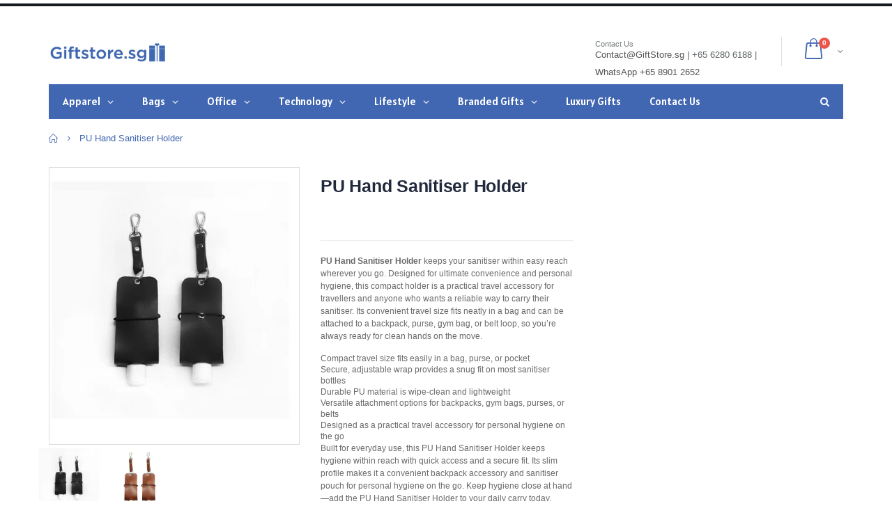

--- FILE ---
content_type: text/html; charset=utf-8
request_url: https://giftstore.sg/products/pu-hand-sanitiser-holder
body_size: 52150
content:
<!doctype html>
<!--[if IE 8]><html class="no-js lt-ie9" lang="en"> <![endif]-->
<!--[if IE 9 ]><html class="ie9 no-js"> <![endif]-->
<!--[if (gt IE 9)|!(IE)]><!--> <html class="no-js"> <!--<![endif]-->
<head>

  <meta name="google-site-verification" content="WUZOVt80jAUFCgkg48CC3DwUQDcwYVPX9ZE48QPjqI8" />
  <!-- Basic page needs ================================================== -->
  
  <meta charset="utf-8">  
  
  <meta http-equiv="Content-Type" content="text/html; charset=utf-8"> 
  <link rel="shortcut icon" href="//giftstore.sg/cdn/shop/t/8/assets/favicon.png?v=102236796370431840061592278989" type="image/png" />
  

  
  
  
  
  <meta name="keywords" content="Singapore Corporate Gifts Store, Singapore, Gifts, ">
  

  <!-- Helpers ================================================== -->
  <!-- /snippets/social-meta-tags.liquid -->


  <meta property="og:type" content="product">
  <meta property="og:title" content="PU Hand Sanitiser Holder">
  
  <meta property="og:image" content="http://giftstore.sg/cdn/shop/products/sanitizerholder-02_grande.jpg?v=1658820744">
  <meta property="og:image:secure_url" content="https://giftstore.sg/cdn/shop/products/sanitizerholder-02_grande.jpg?v=1658820744">
  
  <meta property="og:image" content="http://giftstore.sg/cdn/shop/products/sanitizerholder-01_cbc4794c-60fb-4eed-a14c-76991c9d0d71_grande.jpg?v=1658820744">
  <meta property="og:image:secure_url" content="https://giftstore.sg/cdn/shop/products/sanitizerholder-01_cbc4794c-60fb-4eed-a14c-76991c9d0d71_grande.jpg?v=1658820744">
  
  <meta property="og:price:amount" content="0.00">
  <meta property="og:price:currency" content="SGD">


  <meta property="og:description" content="PU Hand Sanitiser Holder keeps your sanitizer within easy reach on the go with a secure, adjustable fit and versatile bag or belt attachment.">

  <meta property="og:url" content="https://giftstore.sg/products/pu-hand-sanitiser-holder">
  <meta property="og:site_name" content="GiftStore.sg">





<meta name="twitter:card" content="summary">

  <meta name="twitter:title" content="PU Hand Sanitiser Holder">
  <meta name="twitter:description" content="PU Hand Sanitiser Holder keeps your sanitiser within easy reach wherever you go. Designed for ultimate convenience and personal hygiene, this compact holder is a practical travel accessory for travellers and anyone who wants a reliable way to carry their sanitiser. Its convenient travel size fits neatly in a bag and can be attached to a backpack, purse, gym bag, or belt loop, so you’re always ready for clean hands on the move. Compact travel size fits easily in a bag, purse, or pocket Secure, adjustable wrap provides a snug fit on most sanitiser bottles Durable PU material is wipe-clean and lightweight Versatile attachment options for backpacks, gym bags, purses, or belts Designed as a practical travel accessory for personal hygiene on the go Built for everyday use, this PU Hand Sanitiser Holder keeps hygiene within reach with quick access">
  <meta name="twitter:image" content="https://giftstore.sg/cdn/shop/products/sanitizerholder-02_medium.jpg?v=1658820744">
  <meta name="twitter:image:width" content="240">
  <meta name="twitter:image:height" content="240">


  <link rel="canonical" href="https://giftstore.sg/products/pu-hand-sanitiser-holder"> 
  
  
  <meta name="viewport" content="width=device-width, initial-scale=1, minimum-scale=1, maximum-scale=1" />
  
  
  <meta name="theme-color" content="">
  <link href="//giftstore.sg/cdn/shop/t/8/assets/bootstrap.min.css?v=58221731202380851321590752380" rel="stylesheet" type="text/css" media="all" />
  
  <!-- CSS ==================================================+ -->
  
  <link href="//giftstore.sg/cdn/shop/t/8/assets/porto-icon.css?v=49985406912190436601590752480" rel="stylesheet" type="text/css" media="all" /> 
  <link href="//giftstore.sg/cdn/shop/t/8/assets/font-awesome.min.css?v=55584660431705360781590752394" rel="stylesheet" type="text/css" media="all" /> 
  <link href="//giftstore.sg/cdn/shop/t/8/assets/owl.carousel.min.css?v=106405612012531233011590752476" rel="stylesheet" type="text/css" media="all" /> 
  <link href="//giftstore.sg/cdn/shop/t/8/assets/effect.css?v=153722677183014820831590752388" rel="stylesheet" type="text/css" media="all" /> 
  <link href="//giftstore.sg/cdn/shop/t/8/assets/ultramegamenu.css?v=33467698333256212981590752500" rel="stylesheet" type="text/css" media="all" />
  <link href="//giftstore.sg/cdn/shop/t/8/assets/magnific-popup.css?v=11852046022619003361590752460" rel="stylesheet" type="text/css" media="all" /> 
  <link href="//giftstore.sg/cdn/shop/t/8/assets/styles.scss.css?v=109864388197149257461696295468" rel="stylesheet" type="text/css" media="all" />
  <link href="//giftstore.sg/cdn/shop/t/8/assets/responsive.css?v=73013941278799513281590752487" rel="stylesheet" type="text/css" media="all" />
  
  
  <link href="//giftstore.sg/cdn/shop/t/8/assets/jquery.fancybox.css?v=89610375720255671161590752442" rel="stylesheet" type="text/css" media="all" /> 
   
  <link href="//giftstore.sg/cdn/shop/t/8/assets/animate.css?v=141941548326680370661590752353" rel="stylesheet" type="text/css" media="all" />
  
  <link href="//giftstore.sg/cdn/shop/t/8/assets/color-config.scss.css?v=122029859831739541011762759293" rel="stylesheet" type="text/css" media="all" />
  
  <link href="//giftstore.sg/cdn/shop/t/8/assets/new-style.css?v=111728996340850791281590752464" rel="stylesheet" type="text/css" media="all" /> 
  
  
  
  
  <link href="//giftstore.sg/cdn/shop/t/8/assets/disable_border_radius.scss.css?v=133045658483405296151590752523" rel="stylesheet" type="text/css" media="all" />
  <!-- Header hook for plugins ================================================== -->
  <!-- "snippets/buddha-megamenu-before.liquid" was not rendered, the associated app was uninstalled -->
  <!-- "snippets/buddha-megamenu.liquid" was not rendered, the associated app was uninstalled -->
 
<!-- Avada Sales Pop Script -->


<script>const AVADA_SALES_POP_LAST_UPDATE = 1588336421192</script>






<!-- /Avada Sales Pop Script -->
 <script>window.performance && window.performance.mark && window.performance.mark('shopify.content_for_header.start');</script><meta id="shopify-digital-wallet" name="shopify-digital-wallet" content="/27107092/digital_wallets/dialog">
<link rel="alternate" type="application/json+oembed" href="https://giftstore.sg/products/pu-hand-sanitiser-holder.oembed">
<script async="async" src="/checkouts/internal/preloads.js?locale=en-SG"></script>
<script id="shopify-features" type="application/json">{"accessToken":"fb44b85aa8288fab21861a2aae868c6c","betas":["rich-media-storefront-analytics"],"domain":"giftstore.sg","predictiveSearch":true,"shopId":27107092,"locale":"en"}</script>
<script>var Shopify = Shopify || {};
Shopify.shop = "giftstoresg.myshopify.com";
Shopify.locale = "en";
Shopify.currency = {"active":"SGD","rate":"1.0"};
Shopify.country = "SG";
Shopify.theme = {"name":"porto-theme-(globo-menu) may2020","id":80982933574,"schema_name":"Porto","schema_version":"2.1","theme_store_id":null,"role":"main"};
Shopify.theme.handle = "null";
Shopify.theme.style = {"id":null,"handle":null};
Shopify.cdnHost = "giftstore.sg/cdn";
Shopify.routes = Shopify.routes || {};
Shopify.routes.root = "/";</script>
<script type="module">!function(o){(o.Shopify=o.Shopify||{}).modules=!0}(window);</script>
<script>!function(o){function n(){var o=[];function n(){o.push(Array.prototype.slice.apply(arguments))}return n.q=o,n}var t=o.Shopify=o.Shopify||{};t.loadFeatures=n(),t.autoloadFeatures=n()}(window);</script>
<script id="shop-js-analytics" type="application/json">{"pageType":"product"}</script>
<script defer="defer" async type="module" src="//giftstore.sg/cdn/shopifycloud/shop-js/modules/v2/client.init-shop-cart-sync_C5BV16lS.en.esm.js"></script>
<script defer="defer" async type="module" src="//giftstore.sg/cdn/shopifycloud/shop-js/modules/v2/chunk.common_CygWptCX.esm.js"></script>
<script type="module">
  await import("//giftstore.sg/cdn/shopifycloud/shop-js/modules/v2/client.init-shop-cart-sync_C5BV16lS.en.esm.js");
await import("//giftstore.sg/cdn/shopifycloud/shop-js/modules/v2/chunk.common_CygWptCX.esm.js");

  window.Shopify.SignInWithShop?.initShopCartSync?.({"fedCMEnabled":true,"windoidEnabled":true});

</script>
<script>(function() {
  var isLoaded = false;
  function asyncLoad() {
    if (isLoaded) return;
    isLoaded = true;
    var urls = ["https:\/\/embed.tawk.to\/widget-script\/57d3558e11028a70b1949644\/default.js?shop=giftstoresg.myshopify.com","https:\/\/chimpstatic.com\/mcjs-connected\/js\/users\/76c0482d5a04fa7d7e98f1227\/d67d692c458a159263efc5d6f.js?shop=giftstoresg.myshopify.com","\/\/cdn.shopify.com\/proxy\/0c8d52601d8fbb8408365a036eb00681b5a5a7712f70e0384c051ea43254fea6\/shopify-script-tags.s3.eu-west-1.amazonaws.com\/smartseo\/instantpage.js?shop=giftstoresg.myshopify.com\u0026sp-cache-control=cHVibGljLCBtYXgtYWdlPTkwMA"];
    for (var i = 0; i < urls.length; i++) {
      var s = document.createElement('script');
      s.type = 'text/javascript';
      s.async = true;
      s.src = urls[i];
      var x = document.getElementsByTagName('script')[0];
      x.parentNode.insertBefore(s, x);
    }
  };
  if(window.attachEvent) {
    window.attachEvent('onload', asyncLoad);
  } else {
    window.addEventListener('load', asyncLoad, false);
  }
})();</script>
<script id="__st">var __st={"a":27107092,"offset":28800,"reqid":"b59b6a10-a98a-4678-9613-72de9d761989-1768611570","pageurl":"giftstore.sg\/products\/pu-hand-sanitiser-holder","u":"af47a36c1b11","p":"product","rtyp":"product","rid":6970544554054};</script>
<script>window.ShopifyPaypalV4VisibilityTracking = true;</script>
<script id="captcha-bootstrap">!function(){'use strict';const t='contact',e='account',n='new_comment',o=[[t,t],['blogs',n],['comments',n],[t,'customer']],c=[[e,'customer_login'],[e,'guest_login'],[e,'recover_customer_password'],[e,'create_customer']],r=t=>t.map((([t,e])=>`form[action*='/${t}']:not([data-nocaptcha='true']) input[name='form_type'][value='${e}']`)).join(','),a=t=>()=>t?[...document.querySelectorAll(t)].map((t=>t.form)):[];function s(){const t=[...o],e=r(t);return a(e)}const i='password',u='form_key',d=['recaptcha-v3-token','g-recaptcha-response','h-captcha-response',i],f=()=>{try{return window.sessionStorage}catch{return}},m='__shopify_v',_=t=>t.elements[u];function p(t,e,n=!1){try{const o=window.sessionStorage,c=JSON.parse(o.getItem(e)),{data:r}=function(t){const{data:e,action:n}=t;return t[m]||n?{data:e,action:n}:{data:t,action:n}}(c);for(const[e,n]of Object.entries(r))t.elements[e]&&(t.elements[e].value=n);n&&o.removeItem(e)}catch(o){console.error('form repopulation failed',{error:o})}}const l='form_type',E='cptcha';function T(t){t.dataset[E]=!0}const w=window,h=w.document,L='Shopify',v='ce_forms',y='captcha';let A=!1;((t,e)=>{const n=(g='f06e6c50-85a8-45c8-87d0-21a2b65856fe',I='https://cdn.shopify.com/shopifycloud/storefront-forms-hcaptcha/ce_storefront_forms_captcha_hcaptcha.v1.5.2.iife.js',D={infoText:'Protected by hCaptcha',privacyText:'Privacy',termsText:'Terms'},(t,e,n)=>{const o=w[L][v],c=o.bindForm;if(c)return c(t,g,e,D).then(n);var r;o.q.push([[t,g,e,D],n]),r=I,A||(h.body.append(Object.assign(h.createElement('script'),{id:'captcha-provider',async:!0,src:r})),A=!0)});var g,I,D;w[L]=w[L]||{},w[L][v]=w[L][v]||{},w[L][v].q=[],w[L][y]=w[L][y]||{},w[L][y].protect=function(t,e){n(t,void 0,e),T(t)},Object.freeze(w[L][y]),function(t,e,n,w,h,L){const[v,y,A,g]=function(t,e,n){const i=e?o:[],u=t?c:[],d=[...i,...u],f=r(d),m=r(i),_=r(d.filter((([t,e])=>n.includes(e))));return[a(f),a(m),a(_),s()]}(w,h,L),I=t=>{const e=t.target;return e instanceof HTMLFormElement?e:e&&e.form},D=t=>v().includes(t);t.addEventListener('submit',(t=>{const e=I(t);if(!e)return;const n=D(e)&&!e.dataset.hcaptchaBound&&!e.dataset.recaptchaBound,o=_(e),c=g().includes(e)&&(!o||!o.value);(n||c)&&t.preventDefault(),c&&!n&&(function(t){try{if(!f())return;!function(t){const e=f();if(!e)return;const n=_(t);if(!n)return;const o=n.value;o&&e.removeItem(o)}(t);const e=Array.from(Array(32),(()=>Math.random().toString(36)[2])).join('');!function(t,e){_(t)||t.append(Object.assign(document.createElement('input'),{type:'hidden',name:u})),t.elements[u].value=e}(t,e),function(t,e){const n=f();if(!n)return;const o=[...t.querySelectorAll(`input[type='${i}']`)].map((({name:t})=>t)),c=[...d,...o],r={};for(const[a,s]of new FormData(t).entries())c.includes(a)||(r[a]=s);n.setItem(e,JSON.stringify({[m]:1,action:t.action,data:r}))}(t,e)}catch(e){console.error('failed to persist form',e)}}(e),e.submit())}));const S=(t,e)=>{t&&!t.dataset[E]&&(n(t,e.some((e=>e===t))),T(t))};for(const o of['focusin','change'])t.addEventListener(o,(t=>{const e=I(t);D(e)&&S(e,y())}));const B=e.get('form_key'),M=e.get(l),P=B&&M;t.addEventListener('DOMContentLoaded',(()=>{const t=y();if(P)for(const e of t)e.elements[l].value===M&&p(e,B);[...new Set([...A(),...v().filter((t=>'true'===t.dataset.shopifyCaptcha))])].forEach((e=>S(e,t)))}))}(h,new URLSearchParams(w.location.search),n,t,e,['guest_login'])})(!0,!0)}();</script>
<script integrity="sha256-4kQ18oKyAcykRKYeNunJcIwy7WH5gtpwJnB7kiuLZ1E=" data-source-attribution="shopify.loadfeatures" defer="defer" src="//giftstore.sg/cdn/shopifycloud/storefront/assets/storefront/load_feature-a0a9edcb.js" crossorigin="anonymous"></script>
<script data-source-attribution="shopify.dynamic_checkout.dynamic.init">var Shopify=Shopify||{};Shopify.PaymentButton=Shopify.PaymentButton||{isStorefrontPortableWallets:!0,init:function(){window.Shopify.PaymentButton.init=function(){};var t=document.createElement("script");t.src="https://giftstore.sg/cdn/shopifycloud/portable-wallets/latest/portable-wallets.en.js",t.type="module",document.head.appendChild(t)}};
</script>
<script data-source-attribution="shopify.dynamic_checkout.buyer_consent">
  function portableWalletsHideBuyerConsent(e){var t=document.getElementById("shopify-buyer-consent"),n=document.getElementById("shopify-subscription-policy-button");t&&n&&(t.classList.add("hidden"),t.setAttribute("aria-hidden","true"),n.removeEventListener("click",e))}function portableWalletsShowBuyerConsent(e){var t=document.getElementById("shopify-buyer-consent"),n=document.getElementById("shopify-subscription-policy-button");t&&n&&(t.classList.remove("hidden"),t.removeAttribute("aria-hidden"),n.addEventListener("click",e))}window.Shopify?.PaymentButton&&(window.Shopify.PaymentButton.hideBuyerConsent=portableWalletsHideBuyerConsent,window.Shopify.PaymentButton.showBuyerConsent=portableWalletsShowBuyerConsent);
</script>
<script data-source-attribution="shopify.dynamic_checkout.cart.bootstrap">document.addEventListener("DOMContentLoaded",(function(){function t(){return document.querySelector("shopify-accelerated-checkout-cart, shopify-accelerated-checkout")}if(t())Shopify.PaymentButton.init();else{new MutationObserver((function(e,n){t()&&(Shopify.PaymentButton.init(),n.disconnect())})).observe(document.body,{childList:!0,subtree:!0})}}));
</script>

<script>window.performance && window.performance.mark && window.performance.mark('shopify.content_for_header.end');</script><script type="text/javascript">
  window.GloboMenuMoneyFormat = "\u003cspan class=hidden\u003e${{amount}}\u003c\/span\u003e";
  window.shopCurrency = "SGD";
  window.GloboMenuCustomer = false;
  window.assetsUrl = '//giftstore.sg/cdn/shop/t/8/assets/';
  window.filesUrl = '//giftstore.sg/cdn/shop/files/';
  window.GloboMenuSignature = 'b8f880f667b2a686207df6c5d3f0e4a3';
  window.GloboMenuTimestamp = 1623116735;
  window.hasMegamenu  = true;
  window.gmml = true;
  window.GloboMenuLinklists = {"main-menu": [{'url' :"\/collections", 'title': "Gift Collection"},{'url' :"\/pages\/branded-gift", 'title': "Branded Gifts"},{'url' :"\/pages\/request-for-gift-catalogue", 'title': "Request Gift Catalogue"}],"apparel-caps": [{'url' :"\/collections\/apparel-wearables\/Cap", 'title': "Cap"},{'url' :"\/collections\/apparel-wearables\/Polo-T-Shirt", 'title': "Polo T-Shirt"},{'url' :"\/collections\/apparel-wearables\/Premium-Polo-T-Shirt", 'title': "Premium Polo T-Shirt"},{'url' :"\/collections\/apparel-wearables\/T-Shirt", 'title': "T-Shirt"},{'url' :"\/collections\/apparel-wearables\/Premium-T-Shirt", 'title': "Premium T-Shirt"},{'url' :"\/collections\/apparel-wearables\/Long-Sleeve-T-Shirt", 'title': "Long Sleeve T-Shirt"},{'url' :"\/collections\/apparel-wearables\/Mandarin-Collar-T-Shirt", 'title': "Mandarin Collar T-Shirt"},{'url' :"\/collections\/apparel-wearables\/Shirt-%2F-Uniform", 'title': "Shirt \/ Uniform"},{'url' :"\/collections\/apparel-wearables\/Singlet-%2F-Tank-Top", 'title': "Singlet \/ Tank Top"},{'url' :"\/collections\/apparel-wearables\/Jacket", 'title': "Jacket \u0026 Windbreaker"},{'url' :"\/collections\/apparel-wearables\/Hoodie", 'title': "Hoodie"},{'url' :"\/collections\/apparel-wearables\/Apron", 'title': "Apron"},{'url' :"\/collections\/apparel-wearables\/Rain-Gear", 'title': "Rain Gear"},{'url' :"\/collections\/apparel-wearables\/Wristband", 'title': "Wristband"},{'url' :"\/collections\/apparel-wearables\/Safety-Wear", 'title': "Safety Wear"},{'url' :"\/collections\/apparel-wearables\/Sports-Wear", 'title': "Sports Jersey"}],"backpacks-bags": [{'url' :"\/collections\/bags-pouch\/Accessories-Pouch", 'title': "Accessories Pouch"},{'url' :"\/collections\/bags-pouch\/Backpacks", 'title': "Backpack"},{'url' :"\/collections\/bags-pouch\/Cooler-Bag", 'title': "Cooler Bag"},{'url' :"\/collections\/bags-pouch\/Document-Bag", 'title': "Document Bag"},{'url' :"\/collections\/bags-pouch\/Drawstring-Bag", 'title': "Drawstring Bag"},{'url' :"\/collections\/bags-pouch\/Duffle-Bag", 'title': "Duffle Bag"},{'url' :"\/collections\/bags-pouch\/Foldable-Bag", 'title': "Foldable Bag"},{'url' :"\/collections\/bags-pouch\/Laptop-Sleeve", 'title': "Laptop Sleeve"},{'url' :"\/collections\/bags-pouch\/Luggage-Bag", 'title': "Luggage Bag"},{'url' :"\/collections\/bags-pouch\/Promotional-Bags", 'title': "Promotional Bag"},{'url' :"\/collections\/bags-pouch\/Shoe-Bag", 'title': "Shoe Bag"},{'url' :"\/collections\/bags-pouch\/Sling-Bag", 'title': "Sling Bag"},{'url' :"\/collections\/bags-pouch\/Sports-Pouch", 'title': "Sports Pouch"},{'url' :"\/collections\/bags-pouch\/Toiletries-Pouch", 'title': "Toiletries Pouch"},{'url' :"\/collections\/bags-pouch\/Travel-Bag", 'title': "Travel Bag"},{'url' :"\/collections\/bags-pouch\/Tote-Bag", 'title': "Tote Bag"},{'url' :"\/collections\/bags-pouch\/Waterproof-Pouch", 'title': "Waterproof Pouch"}],"corporate-gifts": [{'url' :"\/collections\/apparel-wearables", 'title': "Apparel \u0026 Caps"},{'url' :"\/collections\/bags-pouch", 'title': "Backpacks \u0026 Bags"},{'url' :"\/collections\/non-woven-canvas-jute-bag", 'title': "Non-Woven, Canvas, Jute Bag"},{'url' :"\/collections\/drinkware", 'title': "Drinkware \u0026 Cutlery"},{'url' :"\/collections\/eco-friendly", 'title': "Eco Friendly"},{'url' :"\/collections\/electronics", 'title': "Electronics"},{'url' :"\/collections\/lanyards-name-badge", 'title': "Lanyards \u0026 Name Badge"},{'url' :"\/collections\/executive", 'title': "Executive Gifts"},{'url' :"\/", 'title': "Branded Gifts"},{'url' :"\/collections\/note-books", 'title': "Note Books"},{'url' :"\/collections\/office", 'title': "Office"},{'url' :"\/collections\/pens", 'title': "Pens"},{'url' :"\/collections\/sports-outdoor", 'title': "Sports \u0026 Outdoor"},{'url' :"\/collections\/travel", 'title': "Travel"},{'url' :"\/collections\/umbrella", 'title': "Umbrella"},{'url' :"\/collections\/usb-flash-drives", 'title': "USB Flash Drives \u0026 Hub"}],"drinkware-cutlery": [{'url' :"\/collections\/drinkware\/Flask", 'title': "Flask"},{'url' :"\/collections\/drinkware\/Mug", 'title': "Mug"},{'url' :"\/collections\/drinkware\/Tumbler", 'title': "Tumbler"},{'url' :"\/collections\/drinkware\/Water-Bottle", 'title': "Water Bottle"},{'url' :"\/collections\/drinkware\/Cutlery", 'title': "Cutlery"},{'url' :"\/collections\/drinkware\/Lunch-Box", 'title': "Lunch Box"},{'url' :"\/collections\/drinkware\/Coaster", 'title': "Coaster"}],"electronics": [{'url' :"\/collections\/electronics\/Computer-Accessories", 'title': "Computer Accessories"},{'url' :"\/collections\/electronics\/Charging-Station", 'title': "Charging Station"},{'url' :"\/collections\/electronics\/Fan", 'title': "Fan"},{'url' :"\/collections\/electronics\/Electronic-Gadget", 'title': "Gadgets"},{'url' :"\/collections\/electronics\/Mouse", 'title': "Mouse"},{'url' :"\/collections\/electronics\/Multi-Tool", 'title': "Multi Tool"},{'url' :"\/collections\/electronics\/Presentation-Clicker", 'title': "Presentation Clicker"}],"executive-gifts": [{'url' :"\/collections\/executive\/Calculator", 'title': "Calculator"},{'url' :"\/collections\/executive\/Leather-portfolios", 'title': "Executive Portfolio"},{'url' :"\/collections\/executive\/Name-Card-Holder", 'title': "Name Card Holder"},{'url' :"\/collections\/executive\/premium-notebooks", 'title': "Notebook (Premium)"},{'url' :"\/collections\/executive\/Promotional-Pens", 'title': "Pen (Premium)"},{'url' :"\/collections\/executive\/Wallet", 'title': "Wallet"},{'url' :"\/collections\/executive\/Watch", 'title': "Watch"},{'url' :"\/collections\/executive\/Wine-Accessories", 'title': "Wine Accessories"}],"main-menu-1": [{'url' :"\/", 'title': "Corporate Gifts"}],"office": [{'url' :"\/collections\/executive\/calculator", 'title': "Calculator"},{'url' :"\/collections\/office\/Mouse-Pad", 'title': "Mouse Pad"},{'url' :"\/collections\/office\/Highlighter", 'title': "Highlighter"},{'url' :"\/collections\/office\/Pencil", 'title': "Pencil"},{'url' :"\/collections\/office\/Post-it-Pad", 'title': "Post-it Pad"},{'url' :"\/collections\/office\/Stationery", 'title': "Stationery"},{'url' :"\/collections\/office\/Photo-Frame", 'title': "Photo Frame"}],"sports-outdoor": [{'url' :"\/collections\/sports-outdoor\/Beach-Mat", 'title': "Beach Mat"},{'url' :"\/collections\/sports-outdoor\/Clapper", 'title': "Clapper"},{'url' :"\/collections\/sports-outdoor\/Cutlery", 'title': "Cutlery"},{'url' :"\/collections\/sports-outdoor\/Fitness", 'title': "Fitness"},{'url' :"\/collections\/sports-outdoor\/Games", 'title': "Games"},{'url' :"\/collections\/sports-outdoor\/Golf-Umbrella", 'title': "Golf Umbrella"},{'url' :"\/collections\/sports-outdoor\/Gym-Bag", 'title': "Gym Bag"},{'url' :"\/collections\/sports-outdoor\/Health-and-Fitness", 'title': "Health \u0026 Fitness"},{'url' :"\/collections\/sports-outdoor\/Shoe-Bag", 'title': "Shoe Bag"},{'url' :"\/collections\/sports-outdoor\/Sling-Bag", 'title': "Sling Bag"},{'url' :"\/collections\/sports-outdoor\/Sports", 'title': "Sports"},{'url' :"\/collections\/sports-outdoor\/Sport-Bottle", 'title': "Sport Bottle"},{'url' :"\/collections\/sports-outdoor\/Sports-Pouch", 'title': "Sports Pouch"},{'url' :"\/collections\/sports-outdoor\/Toiletries-Pouch", 'title': "Toiletries Pouch"},{'url' :"\/collections\/sports-outdoor\/Towel", 'title': "Towel"},{'url' :"\/collections\/sports-outdoor\/Water-Bottle", 'title': "Water Bottle"},{'url' :"\/collections\/sports-outdoor\/Waterproof-Pouch", 'title': "Waterproof Pouch"},{'url' :"\/collections\/sports-outdoor\/Wristband", 'title': "Wristband"},{'url' :"\/collections\/sports-outdoor\/Fitness-Tracker", 'title': "Fitness Tracker"}],"travel": [{'url' :"\/collections\/travel\/Travel-Accessories", 'title': "Accessories"},{'url' :"\/collections\/travel\/Emergency-Kit", 'title': "Emergency Kit"},{'url' :"\/collections\/travel\/Key-Holder", 'title': "Key Holder"},{'url' :"\/collections\/travel\/Luggage-Belt", 'title': "Luggage Belt"},{'url' :"\/collections\/travel\/Luggage-Scale", 'title': "Luggage Scale"},{'url' :"\/collections\/travel\/Luggage-Tag", 'title': "Luggage Tag"},{'url' :"\/collections\/travel\/Manicure-Set", 'title': "Manicure Set"},{'url' :"\/collections\/travel\/Passport-Holder", 'title': "Passport Holder"},{'url' :"\/collections\/travel\/Travel-Adaptor", 'title': "Travel Adaptor"},{'url' :"\/collections\/travel\/Travel-Lock", 'title': "Travel Lock"},{'url' :"\/collections\/travel\/Travel-Tools", 'title': "Travel Multi Tool"}],"umbrella": [{'url' :"\/collections\/umbrella\/Straight-Umbrella", 'title': "Straight Umbrella"},{'url' :"\/collections\/umbrella\/Foldable-Umbrella", 'title': "Foldable Umbrella"},{'url' :"\/collections\/umbrella\/Golf-Umbrella", 'title': "Golf Umbrella"}],"eco-friendly": [{'url' :"\/collections\/bags-pouch\/eco-friendly", 'title': "Eco Bag"},{'url' :"\/collections\/drinkware\/eco-friendly", 'title': "Eco Drinkware"},{'url' :"\/collections\/electronics\/eco-friendly", 'title': "Eco Electronics"},{'url' :"\/collections\/office\/eco-friendly", 'title': "Eco Office"},{'url' :"\/collections\/cutlery\/eco-friendly", 'title': "Eco Lunch Box \u0026 Cutlery"}],"lanyards-name-badge": [{'url' :"\/collections\/lanyards-name-badge\/Lanyard", 'title': "Lanyards"},{'url' :"\/collections\/lanyards-name-badge\/Pull-Reel", 'title': "Pull Reel"},{'url' :"\/collections\/lanyards-name-badge\/Badge-Holder", 'title': "Badge Holder"}],"mobile-accessories": [{'url' :"\/collections\/electronics\/Mobile-Accessories", 'title': "Accessories"},{'url' :"\/collections\/electronics\/earpiece", 'title': "Headphone"},{'url' :"\/collections\/electronics\/powerbank", 'title': "Power Bank"},{'url' :"\/collections\/electronics\/Selfie-Stick", 'title': "Selfie Stick"},{'url' :"\/collections\/electronics\/Speaker", 'title': "Speakers"},{'url' :"\/collections\/electronics\/USB-Charging-Cable", 'title': "USB Charging Cable"},{'url' :"\/collections\/electronics\/Wireless-Charger", 'title': "Wireless Charger"}],"non-woven-canvas-jute-bag": [{'url' :"\/collections\/bags-pouch\/Non-Woven-Bag", 'title': "Non-Woven Bag"},{'url' :"\/collections\/bags-pouch\/Canvas-Bag", 'title': "Canvas Bag"},{'url' :"\/collections\/bags-pouch\/Jute-Bag", 'title': "Jute Bag"},{'url' :"\/collections\/bags-pouch\/Felt-Bag", 'title': "Felt Bag"}],"note-books": [{'url' :"\/collections\/note-books\/Premium-Notebooks", 'title': "Note Books (Premium)"},{'url' :"\/collections\/note-books\/Promotional-Notebooks", 'title': "Note Books (Promotional)"},{'url' :"\/collections\/note-books\/Notebook-and-Pen-Gift-Set", 'title': "Note Book and Pen Set"}],"pens": [{'url' :"\/collections\/pens\/Premium-Pen", 'title': "Pens (Premium)"},{'url' :"\/collections\/pens\/Promotional-Pens", 'title': "Pens (Promotional)"},{'url' :"\/collections\/pens\/Multi-Functional-Pens", 'title': "Multi Functional Pens"}],"usb-flash-drives-hub": [{'url' :"\/collections\/usb-flash-drives\/USB-Hub", 'title': "USB Hub"},{'url' :"\/collections\/usb-flash-drives\/Card-USB", 'title': "Card Shape USB"},{'url' :"\/collections\/usb-flash-drives\/crystal-USB", 'title': "Crystal USB"},{'url' :"\/collections\/usb-flash-drives\/Custom-USB", 'title': "Custom PVC Shaped USB"},{'url' :"\/collections\/usb-flash-drives\/Leather-USB", 'title': "Leather USB"},{'url' :"\/collections\/usb-flash-drives\/Metal-USB", 'title': "Metal USB"},{'url' :"\/collections\/usb-flash-drives\/Mini-Size-USB", 'title': "Mini Size USB"},{'url' :"\/collections\/usb-flash-drives\/Multi-Function-USB", 'title': "Multi Function USB"},{'url' :"\/collections\/usb-flash-drives\/Pen-USB", 'title': "Pen Type USB"},{'url' :"\/collections\/usb-flash-drives\/OTG", 'title': "USB OTG"},{'url' :"\/collections\/usb-flash-drives\/Wooden-USB", 'title': "Wooden USB"},{'url' :"\/collections\/usb-flash-drives\/Plastic-USB", 'title': "Plastic USB"}],"branded-gifts": [{'url' :"https:\/\/executivegifts.sg\/en\/products#?offset=0\u0026limit=60\u0026orderBy=featured\u0026types%5B%5D=STY", 'title': "Writing Instruments"},{'url' :"https:\/\/executivegifts.sg\/en\/products#?offset=0\u0026limit=60\u0026orderBy=featured\u0026types%5B%5D=CAR", 'title': "Notebooks and Folders"},{'url' :"https:\/\/executivegifts.sg\/en\/products#?offset=0\u0026limit=60\u0026orderBy=featured\u0026types%5B%5D=VOY", 'title': "Travel Accessories"},{'url' :"https:\/\/executivegifts.sg\/en\/products#?offset=0\u0026limit=60\u0026orderBy=featured\u0026types%5B%5D=SET", 'title': "Gift Set"},{'url' :"https:\/\/executivegifts.sg\/en\/products#?offset=0\u0026limit=60\u0026orderBy=featured\u0026types%5B%5D=BUR", 'title': "Office Items"},{'url' :"https:\/\/executivegifts.sg\/en\/products#?offset=0\u0026limit=60\u0026orderBy=featured\u0026types%5B%5D=ELE", 'title': "Electronic Accessories"},{'url' :"https:\/\/executivegifts.sg\/en\/products#?offset=0\u0026limit=60\u0026orderBy=featured\u0026types%5B%5D=BAG", 'title': "Luggage"},{'url' :"https:\/\/executivegifts.sg\/en\/products#?offset=0\u0026limit=60\u0026orderBy=featured\u0026types%5B%5D=PAR", 'title': "Umbrellas"},{'url' :"https:\/\/executivegifts.sg\/en\/products#?offset=0\u0026limit=60\u0026orderBy=featured\u0026types%5B%5D=CUI", 'title': "Small Leather Goods"},{'url' :"https:\/\/executivegifts.sg\/en\/products#?offset=0\u0026limit=60\u0026orderBy=featured\u0026types%5B%5D=ACC", 'title': "Accessories"},{'url' :"https:\/\/executivegifts.sg\/en\/products#?offset=0\u0026limit=60\u0026orderBy=featured\u0026types%5B%5D=MON", 'title': "Watches"},{'url' :"https:\/\/executivegifts.sg\/en\/products#?offset=0\u0026limit=60\u0026orderBy=featured\u0026types%5B%5D=TEX", 'title': "Textile"},{'url' :"https:\/\/executivegifts.sg\/en\/products#?offset=0\u0026limit=60\u0026orderBy=featured\u0026types%5B%5D=BIJ", 'title': "Jewellery"},{'url' :"https:\/\/executivegifts.sg\/en\/products#?offset=0\u0026limit=60\u0026orderBy=featured\u0026types%5B%5D=ACD", 'title': "Ladies Accessories"}],"top": [{'url' :"\/", 'title': "Health \u0026 Personal Hygiene"},{'url' :"\/collections\/eco-friendly", 'title': "Eco Friendly"},{'url' :"\/", 'title': "Apparel \u0026 Wearables"},{'url' :"\/", 'title': "Dinkware \u0026 Lunch Box"},{'url' :"\/", 'title': "Non Woven \u0026 Canvas Bag"},{'url' :"\/", 'title': "Bags \u0026 Pouch"},{'url' :"\/", 'title': "Note Books \u0026 Pens"},{'url' :"\/", 'title': "Office \u0026 Stationery"},{'url' :"\/", 'title': "Speakers and Headphone"},{'url' :"\/", 'title': "Mobile Accessories"},{'url' :"\/", 'title': "Electronics \u0026 Technology"},{'url' :"\/", 'title': "Travel"},{'url' :"\/", 'title': "Lifestyle"},{'url' :"\/", 'title': "Umbrella"},{'url' :"\/collections\/banners-posters-backdrop", 'title': "Banners, Posters \u0026 Displays"},{'url' :"\/collections\/marketing-collateral", 'title': "Brochure, Flyers and Leaflet"}],"branded-gifts-1": [{'url' :"\/", 'title': "Apparel \/ Sports"},{'url' :"\/", 'title': "Bag"},{'url' :"\/", 'title': "Lunch \/ Drinkware"},{'url' :"\/", 'title': "Music"},{'url' :"\/", 'title': "Office"},{'url' :"\/", 'title': "Technology \/ Mobile"},{'url' :"\/", 'title': "Travel"},{'url' :"\/", 'title': "Lifestyle"},{'url' :"\/", 'title': "Golf"}],"customer-account-main-menu": [{'url' :"\/", 'title': "Shop"},{'url' :"https:\/\/shopify.com\/27107092\/account\/orders?locale=en\u0026region_country=SG", 'title': "Orders"}]};
  window.menuRootUrl = "";
</script>

<script>
  window.GloboMenuConfig = {"theme":{"theme_store_id":null,"theme_version":"2.1"},"replacement":{"type":"selector","main_menu_selector":"ul.top-navigation","mobile_menu_selector":"ul.top-navigation"},"settings":{"general":{"responsive":"768","transition":"fade","transition_speed":"300","transition_delay":"150","align":"left","trigger":"hover","search":true,"indicators":true,"menu_lineheight":"50","menu_padding":"20","dropdown_lineheight":"50","tab_lineheight":"50","linklist_lineheight":"30","desktop_sticky_header":true,"mobile_sticky_header":true,"border":true,"submenu_border":true,"mobile_trigger":"click_toggle","carousel_auto_play":true,"carousel_loop":true,"mobile_border":true,"lazy_load_enable":false,"login":false,"register":false,"account":false,"logout":false,"mobile_hide_linklist_submenu":false},"font":{"menu_fontfamily_custom":false,"menu_fontfamily":"Alatsi","menu_fontfamily_2":null,"menu_fontsize":"15","menu_fontweight":"regular","submenu_heading_fontfamily_custom":false,"submenu_heading_fontfamily":"ABeeZee","submenu_heading_fontfamily_2":"Bitter","submenu_heading_fontsize":"16","submenu_heading_fontweight":"regular","submenu_text_fontfamily_custom":false,"submenu_text_fontfamily":"ABeeZee","submenu_text_fontfamily_2":"Arimo","submenu_text_fontsize":"14","submenu_text_fontweight":"regular","submenu_description_fontfamily_custom":false,"submenu_description_fontfamily":"ABeeZee","submenu_description_fontfamily_2":"Indie Flower","submenu_description_fontsize":"12","submenu_description_fontweight":"regular","tab_fontfamily_custom":false,"tab_fontfamily":"Amethysta","tab_fontfamily_2":"Lato","tab_fontsize":"14","tab_fontweight":"regular"},"color":{"menu_background":"rgba(66, 103, 178, 1)","menu_background_hover":"rgba(77, 118, 200, 1)","menu_border":"rgba(66, 103, 178, 1)","menu_text":"rgba(255, 255, 255, 1)","menu_text_hover":"#f6f1f1","submenu_background":"#ffffff","submenu_border":"#d1d1d1","submenu_heading":"rgba(66, 103, 178, 1)","submenu_text":"#313131","submenu_text_hover":"rgba(66, 103, 178, 1)","submenu_description":"#969696","submenu_description_hover":"#4d5bcd","tab_background_hover":"#d9d9d9","tab_heading_color":"#202020","tab_heading_active_color":"#000000","sale_text_color":"#ffffff","sale_background_color":"#ec523e","soldout_text_color":"#757575","soldout_background_color":"#d5d5d5"},"language":{"name":"Name","email":"Email","phone":"Phone Number","message":"Message","send":"Send","add_to_cart":"Add to cart","view":"View details","sale":"Sale","sold_out":"Sold out","search":"Search for..."}}};
  window.GloboMenuConfig.hasCarousel = true;
  window.GloboMenuConfig.items = [{"title":"Apparel","url":null,"icon":null,"image":null,"description":null,"level":0,"submenu":{"type":"mega","alignment":"full","items":[{"type":"links","width":3,"submenu":{"items":[{"title":"Shirt","is_heading":true,"url":null},{"title":"Polo Tee Shirt","url":"https:\/\/giftstore.sg\/collections\/polo-t-shirt","description":null},{"title":"Premium Polo Tee Shirt","is_heading":false,"url":"https:\/\/giftstore.sg\/collections\/polo-tee-shirt-branded"},{"title":"Tee Shirt","url":"https:\/\/giftstore.sg\/collections\/tee-shirt"},{"title":"Premium Tee Shirt","url":"https:\/\/giftstore.sg\/collections\/tee-shirt-premium","is_heading":false},{"title":"Long Sleeve Tee Shirt","url":"https:\/\/giftstore.sg\/collections\/long-sleeve-tee-shirt"},{"title":"Mandarin Collar Tee Shirt","url":"https:\/\/giftstore.sg\/collections\/mandarin-collar-tee-shirt"}]}},{"type":"links","width":3,"submenu":{"items":[{"title":"Jacket","is_heading":true,"url":null},{"title":"Jacket & Windbreaker","url":"https:\/\/giftstore.sg\/collections\/jacket-windbreaker"},{"title":"Hoodie","url":"https:\/\/giftstore.sg\/collections\/hoodie"},{"title":"Rain Gear","url":"https:\/\/giftstore.sg\/collections\/rain-gear"},{"title":null,"url":null,"is_heading":false},{"title":"Headgear","url":null,"is_heading":true},{"title":"Cap","url":"https:\/\/giftstore.sg\/collections\/cap"},{"title":"Visor & Bandana","url":"https:\/\/giftstore.sg\/collections\/visor-bandana"}]}},{"type":"links","width":3,"submenu":{"items":[{"title":"Work","is_heading":true,"url":null},{"title":"Uniform","url":"https:\/\/giftstore.sg\/collections\/uniform"},{"title":"Safety Wear","url":"https:\/\/giftstore.sg\/collections\/safety-wear"},{"title":"Apron","url":"https:\/\/giftstore.sg\/collections\/apron"},{"title":null,"url":null},{"title":"Identification","url":null,"is_heading":true},{"title":"Lanyard","url":"https:\/\/giftstore.sg\/collections\/lanyard"},{"title":"Badge Holder","url":"https:\/\/giftstore.sg\/collections\/badge-holder","is_heading":false},{"title":"Wrist Band","url":"https:\/\/giftstore.sg\/collections\/wrist-band"},{"title":"Pull Reel","url":"https:\/\/giftstore.sg\/collections\/pull-reel"},{"title":"Badges & Collar Pin","url":"https:\/\/giftstore.sg\/collections\/badges-collar-pin"}]}},{"type":"links","width":3,"submenu":{"items":[{"title":"Sports","is_heading":true,"url":null},{"title":"Sports Jersey","url":"https:\/\/giftstore.sg\/collections\/sports-jersey"},{"title":"Tank Top & Vest","url":"https:\/\/giftstore.sg\/collections\/singlet-tank-top"},{"title":"Short & Trouser","url":"https:\/\/giftstore.sg\/collections\/short-trouser"},{"title":"Armsock & Sock","url":"https:\/\/giftstore.sg\/collections\/armsock-sock"},{"title":null,"url":null},{"title":"Eco-Friendly","url":"https:\/\/giftstore.sg\/collections\/apparel-wearables\/eco-friendly","is_heading":true},{"title":"Eco Apparel","url":"https:\/\/giftstore.sg\/collections\/apparel-wearables\/eco-friendly"}]}},{"type":"links","width":12,"submenu":{"items":[{"title":"Branded Collection","is_heading":true,"url":null}]}},{"type":"links","width":0,"submenu":{"items":[{"title":null,"description":null,"is_heading":false,"image":"1589963018_0.jpg","url":"https:\/\/giftstore.sg\/collections\/adidas-apparel"}]}},{"type":"links","width":0,"submenu":{"items":[{"title":null,"description":null,"image":"1589963039_0.jpg","url":"https:\/\/giftstore.sg\/collections\/anvil-apparel"}]}},{"type":"links","width":0,"submenu":{"items":[{"title":null,"url":"https:\/\/giftstore.sg\/collections\/callaway-apparel","image":"1589963072_0.jpg"}]}},{"type":"links","width":0,"submenu":{"items":[{"title":null,"url":"https:\/\/giftstore.sg\/collections\/crest-link-apparel","image":"1589963090_0.jpg"}]}},{"type":"links","width":0,"submenu":{"items":[{"title":null,"url":"https:\/\/giftstore.sg\/collections\/gildan-apparel","image":"1589963152_0.jpg"}]}},{"type":"links","width":0,"submenu":{"items":[{"title":null,"url":"https:\/\/giftstore.sg\/collections\/nike-apparel","image":"1589963238_0.jpg"}]}},{"type":"links","width":0,"submenu":{"items":[{"title":null,"url":"https:\/\/giftstore.sg\/collections\/north-harbour-apparel","image":"1589963179_0.jpg"}]}},{"type":"links","width":0,"submenu":{"items":[{"title":null,"url":"https:\/\/giftstore.sg\/collections\/puma-apparel","image":"1589963267_0.jpg"}]}},{"type":"links","width":0,"submenu":{"items":[{"title":null,"url":"https:\/\/giftstore.sg\/collections\/rightway-apparel","image":"1589963284_0.jpg"}]}},{"type":"links","width":0,"submenu":{"items":[{"title":null,"url":"https:\/\/giftstore.sg\/collections\/under-armour-apparel","image":"1589963300_0.jpg"}]}},{"type":"links","width":0,"submenu":{"items":[{"title":null,"url":"https:\/\/giftstore.sg\/collections\/wundou-apparel","image":"1589963316_0.jpg"}]}},{"type":"links","width":0,"submenu":{"items":[{"title":null,"url":"https:\/\/giftstore.sg\/collections\/crossrunner-apparel","image":"1590041419_0.jpg"}]}},{"type":"links","width":0,"submenu":{"items":[{"title":null,"url":"https:\/\/giftstore.sg\/collections\/yupoong","image":"1596429042_0.jpg","targetBlank":false}]}}]}},{"title":"Bags","url":null,"icon":null,"image":null,"description":null,"level":0,"submenu":{"type":"mega","alignment":"full","items":[{"type":"links","width":2,"submenu":{"items":[{"title":"Promotion Bag","is_heading":true,"url":null},{"title":"Non-Woven Bag","url":"https:\/\/giftstore.sg\/collections\/non-woven-bag","description":null},{"title":"Canvas Bag","is_heading":false,"url":"https:\/\/giftstore.sg\/collections\/canvas-bag"},{"title":"Jute Bag","url":"https:\/\/giftstore.sg\/collections\/jute-bag"},{"title":"Felt Bag","url":"https:\/\/giftstore.sg\/collections\/felt-bag"},{"title":null,"url":null,"targetBlank":false},{"title":null,"url":null,"targetBlank":false},{"title":null,"url":null,"targetBlank":false},{"title":null,"url":null,"targetBlank":false}]}},{"type":"links","width":2,"submenu":{"items":[{"title":"Work","url":null,"is_heading":true},{"title":"Laptop Backpack","url":"https:\/\/giftstore.sg\/collections\/laptop-backpack"},{"title":"Laptop  Bag","url":"https:\/\/giftstore.sg\/collections\/laptop-bag"},{"title":"Laptop Sleeve","url":"https:\/\/giftstore.sg\/collections\/laptop-sleeve"},{"title":"Accessories Pouch","url":"https:\/\/giftstore.sg\/collections\/accessories-pouch"},{"title":"Document Bag & Pouch","url":"https:\/\/giftstore.sg\/collections\/document-bag-pouch","description":null}]}},{"type":"links","width":2,"submenu":{"items":[{"title":"Travel","is_heading":true,"url":null},{"title":"Toiletries Bag","url":"https:\/\/giftstore.sg\/collections\/toiletries-bag","description":null},{"title":"Foldable Bag","url":"https:\/\/giftstore.sg\/collections\/foldable-bag"},{"title":"Travel Bag","url":"https:\/\/giftstore.sg\/collections\/travel-bag"},{"title":"Luggage Bag","url":"https:\/\/giftstore.sg\/collections\/luggage-bag"},{"title":"Packing Cube","url":"https:\/\/giftstore.sg\/collections\/packing-cube"}]}},{"type":"links","width":2,"submenu":{"items":[{"title":"Outdoor","is_heading":true,"url":null},{"title":"Sling Bag","url":"https:\/\/giftstore.sg\/collections\/sling-bag","description":null},{"title":"Sports Pouch","is_heading":false,"url":"https:\/\/giftstore.sg\/collections\/sports-pouch"},{"title":"Waterproof Bag","url":"https:\/\/giftstore.sg\/collections\/waterproof-bag"},{"title":"Cooler Bag","url":"https:\/\/giftstore.sg\/collections\/cooler-bag"},{"title":"Shoe Bag","url":"https:\/\/giftstore.sg\/collections\/shoe-bag"}]}},{"type":"links","width":2,"submenu":{"items":[{"title":"Carry Bag","is_heading":true,"url":null},{"title":"Tote Bag","url":"https:\/\/giftstore.sg\/collections\/tote-bag","description":null},{"title":"Drawstring Bag","is_heading":false,"url":"https:\/\/giftstore.sg\/collections\/drawstring-bag"},{"title":"Duffle Bag","url":"https:\/\/giftstore.sg\/collections\/duffle-bag"},{"title":"Foldable Shopping Bag","url":"https:\/\/giftstore.sg\/collections\/foldable-shopping-bag"},{"title":"Haversack","url":"https:\/\/giftstore.sg\/collections\/haversack"}]}},{"type":"links","width":2,"submenu":{"items":[{"title":"Eco Friendly","is_heading":true,"url":null},{"title":"Eco Bag","url":"https:\/\/giftstore.sg\/collections\/bags-pouch\/eco-friendly"}]}},{"type":"links","width":12,"submenu":{"items":[{"title":"Branded Collection","is_heading":true,"url":null}]}},{"type":"links","width":1,"submenu":{"items":[{"title":null,"is_heading":false,"image":"1589963018_0.jpg","url":"https:\/\/giftstore.sg\/collections\/adidas-bag"}]}},{"type":"links","width":1,"submenu":{"items":[{"title":null,"is_heading":false,"image":"1589964057_0.jpg","url":"https:\/\/giftstore.sg\/collections\/mandarina-duck-bag"}]}},{"type":"links","width":1,"submenu":{"items":[{"title":null,"is_heading":false,"image":"1589964070_0.jpg","url":"https:\/\/giftstore.sg\/collections\/niid-bag"}]}},{"type":"links","width":1,"submenu":{"items":[{"title":null,"is_heading":false,"image":"1589964085_0.jpg","url":"https:\/\/giftstore.sg\/collections\/targus-bag"}]}},{"type":"links","width":1,"submenu":{"items":[{"title":null,"is_heading":false,"image":"1590030238_0.jpg","url":"https:\/\/giftstore.sg\/collections\/brandcharger-bag"}]}},{"type":"links","width":1,"submenu":{"items":[{"title":null,"is_heading":true,"image":"1591869478_0.jpg","url":"https:\/\/giftstore.sg\/collections\/thule-bag"}]}}]}},{"title":"Office","url":null,"icon":null,"image":null,"description":null,"level":0,"submenu":{"type":"mega","alignment":"full","items":[{"type":"links","width":2,"submenu":{"items":[{"title":"Note Book","is_heading":true,"url":null},{"title":"Promotional Note Book","url":"https:\/\/giftstore.sg\/collections\/promotional-note-book","description":null},{"title":"Premium Note Book","is_heading":false,"url":"https:\/\/giftstore.sg\/collections\/premium-note-book"},{"title":"Notebook and Pen Gift Set","url":"https:\/\/giftstore.sg\/collections\/note-book-pen-gift-set"},{"title":"Portfolio & Folder","url":"https:\/\/giftstore.sg\/collections\/portfolio-folder"},{"title":null,"url":null,"targetBlank":false},{"title":null,"url":null,"targetBlank":false}]}},{"type":"links","width":2,"submenu":{"items":[{"title":"Pens","url":null,"is_heading":true},{"title":"Promotional Pen","url":"https:\/\/giftstore.sg\/collections\/promotional-pen"},{"title":"Premium Pen","url":"https:\/\/giftstore.sg\/collections\/premium-pen"},{"title":"Multi-Function Pen","url":"https:\/\/giftstore.sg\/collections\/multi-function-pen"}]}},{"type":"links","width":2,"submenu":{"items":[{"title":"Stationery","is_heading":true,"url":null},{"title":"Highlighter","url":"https:\/\/giftstore.sg\/collections\/highlighter","image":null},{"title":"Pencil","url":"https:\/\/giftstore.sg\/collections\/pencil"},{"title":"Memo & Post-it Pad","url":"https:\/\/giftstore.sg\/collections\/memo-post-it-pad"},{"title":"Calculator","url":"https:\/\/giftstore.sg\/collections\/calculator","is_heading":false},{"title":"Stationery","url":"https:\/\/giftstore.sg\/collections\/stationery","is_heading":false},{"title":"Award & Trophy","url":"https:\/\/giftstore.sg\/collections\/award-trophy"}]}},{"type":"links","width":2,"submenu":{"items":[{"title":"Desk","is_heading":true,"url":null},{"title":"Calendar","url":"https:\/\/giftstore.sg\/collections\/calendar","image":null},{"title":"Desk Organiser","url":"https:\/\/giftstore.sg\/collections\/desk-organiser"},{"title":"Mouse Pad","url":"https:\/\/giftstore.sg\/collections\/mouse-pad"},{"title":"Rubik's Cube","url":"https:\/\/giftstore.sg\/collections\/rubiks-cube","is_heading":false},{"title":"Magic Concepts","url":"https:\/\/giftstore.sg\/collections\/magic-concepts","is_heading":false},{"title":"Office Blocks","url":"https:\/\/giftstore.sg\/collections\/office-blocks"}]}},{"type":"links","width":2,"submenu":{"items":[{"title":"Printing","url":null,"is_heading":true},{"title":"Banner, Poster, Backdrop","url":"https:\/\/giftstore.sg\/collections\/banners-posters-backdrop","description":null,"is_heading":false,"image":"1590740270_0.jpg"},{"title":"Brochure, Folder, Booklet","url":"https:\/\/giftstore.sg\/collections\/marketing-collateral","description":null,"image":"1590740238_0.jpg"}]}},{"type":"links","width":2,"submenu":{"items":[{"title":"Eco Friendly","is_heading":true,"url":null},{"title":"Eco Office","url":"https:\/\/giftstore.sg\/collections\/office\/eco-friendly"}]}},{"type":"links","width":12,"submenu":{"items":[{"title":"Branded Collection","is_heading":true,"url":null}]}},{"type":"links","width":1,"submenu":{"items":[{"title":null,"is_heading":false,"image":"1590029024_0.jpg","url":"https:\/\/giftstore.sg\/collections\/rubiks-cube"}]}},{"type":"links","width":1,"submenu":{"items":[{"title":null,"is_heading":false,"image":"1590029042_0.jpg","url":"https:\/\/giftstore.sg\/collections\/magic-concepts"}]}},{"type":"links","width":1,"submenu":{"items":[{"title":null,"is_heading":false,"image":"1590029059_0.jpg","url":"https:\/\/giftstore.sg\/collections\/office-blocks"}]}},{"type":"links","width":1,"submenu":{"items":[{"title":null,"is_heading":false,"image":"1590029101_0.jpg","url":"https:\/\/giftstore.sg\/collections\/balmain-pen"}]}},{"type":"links","width":1,"submenu":{"items":[{"title":null,"is_heading":false,"image":"1590029117_0.jpg","url":"https:\/\/giftstore.sg\/collections\/cerruti-pen"}]}},{"type":"links","width":1,"submenu":{"items":[{"title":null,"is_heading":false,"image":"1590030386_0.jpg","url":"https:\/\/giftstore.sg\/collections\/lamy-pen"}]}},{"type":"links","width":1,"submenu":{"items":[{"title":null,"is_heading":false,"image":"1590029163_0.jpg","url":"https:\/\/giftstore.sg\/collections\/moleskine-notebook"}]}}]}},{"title":"Technology","url":null,"icon":null,"image":null,"description":null,"level":0,"submenu":{"type":"mega","alignment":"full","items":[{"type":"links","width":2,"submenu":{"items":[{"title":"Mobile","is_heading":true,"url":null},{"title":"Power Bank","url":"https:\/\/giftstore.sg\/collections\/powerbank","description":null},{"title":"Wireless Charger","is_heading":false,"url":"https:\/\/giftstore.sg\/collections\/wireless-charger"},{"title":"USB Charging Cable","url":"https:\/\/giftstore.sg\/collections\/usb-charging-cable","description":null},{"title":"Charging Station","url":"https:\/\/giftstore.sg\/collections\/charging-station"},{"title":"Phone & Tablet Holder","url":"https:\/\/giftstore.sg\/collections\/phone-tablet-holder"},{"title":"Mobile Accessories","url":"https:\/\/giftstore.sg\/collections\/mobile-accessories"},{"title":"Mobile Ring Holder","url":"https:\/\/giftstore.sg\/collections\/mobile-ring-holder"},{"title":"Mobile Screen Cleaner","url":"https:\/\/giftstore.sg\/collections\/mobile-screen-cleaner"},{"title":"Selfie Stick","url":"https:\/\/giftstore.sg\/collections\/selfie-stick"},{"title":null,"url":null,"targetBlank":false},{"title":null,"url":null,"targetBlank":false},{"title":null,"url":null,"targetBlank":false}]}},{"type":"links","width":2,"submenu":{"items":[{"title":"Computer","url":null,"is_heading":true},{"title":"Computer Mouse","url":"https:\/\/giftstore.sg\/collections\/computer-mouse"},{"title":"USB Hub","url":"https:\/\/giftstore.sg\/collections\/usb-hub"},{"title":"Wireless Presenter","url":"https:\/\/giftstore.sg\/collections\/wireless-presenter"},{"title":"Computer Keyboard","url":"https:\/\/giftstore.sg\/collections\/computer-keyboard"},{"title":"Webcam","url":"https:\/\/giftstore.sg\/collections\/webcam"},{"title":"Headphone","url":"https:\/\/giftstore.sg\/collections\/headphone"},{"title":"Computer Accessories","url":"https:\/\/giftstore.sg\/collections\/computer-accessories"}]}},{"type":"links","width":2,"submenu":{"items":[{"title":"Music","is_heading":true,"url":null},{"title":"Speaker","url":"https:\/\/giftstore.sg\/collections\/speaker","description":null},{"title":"Earphone","is_heading":false,"url":"https:\/\/giftstore.sg\/collections\/earphone"},{"title":"Headphone","is_heading":false,"url":"https:\/\/giftstore.sg\/collections\/headphone","targetBlank":false}]}},{"type":"links","width":2,"submenu":{"items":[{"title":"USB Flash Drive","is_heading":true,"url":null},{"title":"Metal USB","url":"https:\/\/giftstore.sg\/collections\/metal-usb-flash-drive","description":null},{"title":"Wood USB","is_heading":false,"url":"https:\/\/giftstore.sg\/collections\/wood-usb-flash-drive"},{"title":"Crystal USB","url":"https:\/\/giftstore.sg\/collections\/crystal-usb-flash-drive"},{"title":"Leather USB","url":"https:\/\/giftstore.sg\/collections\/leather-usb-flash-drive"},{"title":"Classic USB","url":"https:\/\/giftstore.sg\/collections\/classic-usb-flash-drive"},{"title":"Card USB","url":"https:\/\/giftstore.sg\/collections\/card-usb-flash-drive"},{"title":"Pen USB","url":"https:\/\/giftstore.sg\/collections\/pen-usb-flash-drive"},{"title":"OTG USB","url":"https:\/\/giftstore.sg\/collections\/otg-usb-flash-drive"}]}},{"type":"links","width":2,"submenu":{"items":[{"title":"Gadget","is_heading":true,"url":null},{"title":"Electric Fan","url":"https:\/\/giftstore.sg\/collections\/electric-fan"}]}},{"type":"links","width":2,"submenu":{"items":[{"title":"Eco Friendly","is_heading":true,"url":null},{"title":"Eco Electronics","url":"https:\/\/giftstore.sg\/collections\/electronics\/eco-friendly","description":null}]}},{"type":"links","width":12,"submenu":{"items":[{"title":"Branded Collection","is_heading":true,"url":null}]}},{"type":"links","width":1,"submenu":{"items":[{"title":null,"is_heading":false,"image":"1589967663_0.jpg","url":"https:\/\/giftstore.sg\/collections\/anker-electronic-gadget"}]}},{"type":"links","width":1,"submenu":{"items":[{"title":null,"is_heading":false,"image":"1589967682_0.jpg","url":"https:\/\/giftstore.sg\/collections\/baseus-electronic-gadget"}]}},{"type":"links","width":1,"submenu":{"items":[{"title":null,"is_heading":false,"image":"1589967714_0.jpg","url":"https:\/\/giftstore.sg\/collections\/logitech-office-electronic-gadget"}]}},{"type":"links","width":1,"submenu":{"items":[{"title":null,"is_heading":false,"image":"1589967728_0.jpg","url":"https:\/\/giftstore.sg\/collections\/mi-electronic-and-lifestyle-gadget"}]}},{"type":"links","width":1,"submenu":{"items":[{"title":null,"is_heading":false,"image":"1589967750_0.jpg","url":"https:\/\/giftstore.sg\/collections\/microsoft-electronic-gadget"}]}},{"type":"links","width":1,"submenu":{"items":[{"title":null,"is_heading":false,"image":"1589967776_0.jpg","url":"https:\/\/giftstore.sg\/collections\/sandisk-usb-flash-drive"}]}},{"type":"links","width":1,"submenu":{"items":[{"title":null,"is_heading":false,"image":"1589967795_0.jpg","url":"https:\/\/giftstore.sg\/collections\/targus-office-electronic-gadget"}]}},{"type":"links","width":1,"submenu":{"items":[{"title":null,"is_heading":false,"image":"1589963820_0.jpg","url":"https:\/\/giftstore.sg\/collections\/brand-bose"}]}},{"type":"links","width":1,"submenu":{"items":[{"title":null,"is_heading":false,"image":"1589963799_0.jpg","url":"https:\/\/giftstore.sg\/collections\/brand-jbl"}]}},{"type":"links","width":1,"submenu":{"items":[{"title":null,"is_heading":false,"image":"1590038180_0.jpg","url":"https:\/\/giftstore.sg\/collections\/sony-electronic-gadget"}]}},{"type":"links","width":1,"submenu":{"items":[{"title":null,"is_heading":false,"image":"1589963923_0.jpg","url":"https:\/\/giftstore.sg\/collections\/soul-music-gear"}]}},{"type":"links","width":1,"submenu":{"items":[{"title":null,"is_heading":false,"image":"1589963781_0.jpg","url":"https:\/\/giftstore.sg\/collections\/soundpeats-music-gear"}]}},{"type":"links","width":1,"submenu":{"items":[{"title":null,"is_heading":false,"image":"1590038225_0.jpg","url":"https:\/\/giftstore.sg\/collections\/sudio-music-gear"}]}},{"type":"links","width":1,"submenu":{"items":[{"title":null,"is_heading":false,"image":"1589963748_0.jpg","url":"https:\/\/giftstore.sg\/collections\/ultimate-ears-music-gear"}]}},{"type":"links","width":1,"submenu":{"items":[{"title":null,"is_heading":false,"image":"1590470711_0.jpg","url":"https:\/\/giftstore.sg\/collections\/x-mini-music-gear"}]}},{"type":"links","width":1,"submenu":{"items":[{"title":null,"is_heading":false,"image":"1590030238_0.jpg","url":"https:\/\/giftstore.sg\/collections\/brandcharger-tech-gadget"}]}},{"type":"links","width":1,"submenu":{"items":[{"title":null,"is_heading":false,"image":"1590538641_0.jpg","url":"https:\/\/giftstore.sg\/collections\/coomo-electric-gadget"}]}},{"type":"links","width":1,"submenu":{"items":[{"title":null,"is_heading":false,"image":"1590030188_0.jpg","url":"https:\/\/giftstore.sg\/collections\/skross-travel-gadget"}]}},{"type":"links","width":1,"submenu":{"items":[{"title":null,"is_heading":false,"image":"1590540744_0.jpg","url":"https:\/\/giftstore.sg\/collections\/zendure-travel-gadget"}]}},{"type":"products","source":"manual","title":"Eco Electronics","view":"carousel","width":12,"itemWidth":"2","itemView":"image_left","limit":"12","products":null,"url":"https:\/\/abrandz.com\/collections\/gadgets-and-electronics\/eco-friendly","collection":null}]}},{"title":"Lifestyle","url":null,"icon":null,"image":null,"description":null,"level":0,"submenu":{"type":"mega","alignment":"full","items":[{"type":"links","width":2,"submenu":{"items":[{"title":"Drinkware","is_heading":true,"url":null},{"title":"Water Bottle","url":"https:\/\/giftstore.sg\/collections\/Water-bottle","description":null},{"title":"Tumbler","is_heading":false,"url":"https:\/\/giftstore.sg\/collections\/tumbler"},{"title":"Mug","url":"https:\/\/giftstore.sg\/collections\/mug"},{"title":"Thermal Flask","url":"https:\/\/giftstore.sg\/collections\/flask"},{"title":null,"url":null},{"title":null,"url":null,"is_heading":false},{"title":null,"url":null,"is_heading":false},{"title":"Umbrella","url":null,"is_heading":true},{"title":"Straight Umbrella","url":"https:\/\/giftstore.sg\/collections\/straight-umbrella","is_heading":false},{"title":"Foldable Umbrella","url":"https:\/\/giftstore.sg\/collections\/foldable-umbrella"},{"title":"Golf Umbrella","url":"https:\/\/giftstore.sg\/collections\/golf-umbrella"},{"title":null,"url":null,"targetBlank":false},{"title":null,"url":null,"targetBlank":false}]}},{"type":"links","width":2,"submenu":{"items":[{"title":"Health & Hygiene","is_heading":true,"url":null},{"title":"Health & Wellness","url":"https:\/\/giftstore.sg\/collections\/health-wellness"},{"title":"Personal Hygiene","url":"https:\/\/giftstore.sg\/collections\/personal-hygiene"},{"title":"Fitness Tracker","url":"https:\/\/giftstore.sg\/collections\/fitness-tracker"},{"title":"Sports Gear","url":"https:\/\/giftstore.sg\/collections\/sports-gear"},{"title":"Towel","url":"https:\/\/giftstore.sg\/collections\/towel"},{"title":null,"url":null},{"title":"Promo Gifts","url":null,"is_heading":true},{"title":"Stress Ball","url":"https:\/\/giftstore.sg\/collections\/stressball"},{"title":"Promo Gifts","url":"https:\/\/giftstore.sg\/collections\/promotional-gifts"}]}},{"type":"links","width":2,"submenu":{"items":[{"title":"Home & Dining","url":null,"is_heading":true},{"title":"Lunch Box","url":"https:\/\/giftstore.sg\/collections\/lunch-box"},{"title":"Cutlery and Straw Set","url":"https:\/\/giftstore.sg\/collections\/cutlery-and-straw-set"},{"title":"Food Container","url":"https:\/\/giftstore.sg\/collections\/food-container"},{"title":"Home Appliances","url":"https:\/\/giftstore.sg\/collections\/home-appliances"},{"title":"Cup Coaster","url":"https:\/\/giftstore.sg\/collections\/cup-coaster"},{"title":"Photo Frame","url":"https:\/\/giftstore.sg\/collections\/photo-frame"}]}},{"type":"links","width":2,"submenu":{"items":[{"title":"Travel","is_heading":true,"url":null},{"title":"Travel Adaptor","url":"https:\/\/giftstore.sg\/collections\/travel-adaptor","description":null},{"title":"Passport Holder","is_heading":false,"url":"https:\/\/giftstore.sg\/collections\/passport-holder"},{"title":"Luggage Tag","url":"https:\/\/giftstore.sg\/collections\/luggage-tag"},{"title":"Luggage Scale","url":"https:\/\/giftstore.sg\/collections\/luggage-scale"},{"title":"Travel Lock","url":"https:\/\/giftstore.sg\/collections\/travel-lock"},{"title":"Luggage Belt","url":"https:\/\/giftstore.sg\/collections\/luggage-belt"},{"title":"Travel Multi-Tool","url":"https:\/\/giftstore.sg\/collections\/travel-multi-tool"},{"title":"Travel Accessories","url":"https:\/\/giftstore.sg\/collections\/travel-accessories"},{"title":"Emergency Kit","url":"https:\/\/giftstore.sg\/collections\/emergency-kit"}]}},{"type":"links","width":2,"submenu":{"items":[{"title":"Executive","is_heading":true,"url":null},{"title":"Name Card Holder","url":"https:\/\/giftstore.sg\/collections\/name-card-holder","description":null},{"title":"RFID Holder and Wallet","is_heading":false,"url":"https:\/\/giftstore.sg\/collections\/rfid-holder-and-wallet"},{"title":"Key Holder","url":"https:\/\/giftstore.sg\/collections\/key-holder"},{"title":"Manicure Set","url":"https:\/\/giftstore.sg\/collections\/manicure-set"},{"title":"Watch","url":"https:\/\/giftstore.sg\/collections\/watch"},{"title":"Wine Accessories","url":"https:\/\/giftstore.sg\/collections\/wine-accessories"}]}},{"type":"links","width":2,"submenu":{"items":[{"title":"Eco Friendly","is_heading":true,"url":null},{"title":"Eco Drinkware","url":"https:\/\/giftstore.sg\/collections\/drinkware\/eco-friendly"},{"title":"Eco Food Appliances","url":"https:\/\/giftstore.sg\/collections\/cutlery\/eco-friendly"},{"title":"Eco Executive","url":"https:\/\/giftstore.sg\/collections\/executive\/eco-friendly"}]}},{"type":"links","width":12,"submenu":{"items":[{"title":"Branded Collection","is_heading":true,"url":null}]}},{"type":"links","width":1,"submenu":{"items":[{"title":null,"is_heading":false,"image":"1589963354_0.jpg","url":"https:\/\/giftstore.sg\/collections\/brand-arti"}]}},{"type":"links","width":1,"submenu":{"items":[{"title":null,"is_heading":false,"image":"1589963374_0.jpg","url":"https:\/\/giftstore.sg\/collections\/endo-stainless-steel-insulated-drinkware"}]}},{"type":"links","width":1,"submenu":{"items":[{"title":null,"is_heading":false,"image":"1589963392_0.jpg","url":"https:\/\/giftstore.sg\/collections\/glasslock-food-container"}]}},{"type":"links","width":1,"submenu":{"items":[{"title":null,"is_heading":false,"image":"1589963428_0.jpg","url":"https:\/\/giftstore.sg\/collections\/brand-kleen-kanteen"}]}},{"type":"links","width":1,"submenu":{"items":[{"title":null,"is_heading":false,"image":"1589963446_0.jpg","url":"https:\/\/giftstore.sg\/collections\/lock-lock-drinkware-food-container"}]}},{"type":"links","width":1,"submenu":{"items":[{"title":null,"is_heading":false,"image":"1589963496_0.jpg","url":"https:\/\/giftstore.sg\/collections\/nalgene-bpa-free-drinkware"}]}},{"type":"links","width":1,"submenu":{"items":[{"title":null,"is_heading":false,"image":"1590038107_0.jpg","url":"https:\/\/giftstore.sg\/collections\/oasis-insulated-drinkware"}]}},{"type":"links","width":1,"submenu":{"items":[{"title":null,"is_heading":false,"image":"1589963533_0.jpg","url":"https:\/\/giftstore.sg\/collections\/brand-sigg"}]}},{"type":"links","width":1,"submenu":{"items":[{"title":null,"is_heading":false,"image":"1589963549_0.jpg","url":"https:\/\/giftstore.sg\/collections\/quokka-water-bottle"}]}},{"type":"links","width":1,"submenu":{"items":[{"title":null,"is_heading":false,"image":"1589963696_0.jpg","url":"https:\/\/giftstore.sg\/collections\/stojo-collapsible-drinkware"}]}},{"type":"links","width":1,"submenu":{"items":[{"title":null,"is_heading":false,"image":"1589963642_0.jpg","url":"https:\/\/giftstore.sg\/collections\/brand-thermos"}]}},{"type":"links","width":1,"submenu":{"items":[{"title":null,"is_heading":false,"image":"1589963622_0.jpg","url":"https:\/\/giftstore.sg\/collections\/brand-tiger"}]}},{"type":"links","width":1,"submenu":{"items":[{"title":null,"is_heading":false,"image":"1590038146_0.jpg","url":"https:\/\/giftstore.sg\/collections\/zojirushi-insulate-drinkware-and-food-container"}]}},{"type":"links","width":1,"submenu":{"items":[{"title":null,"is_heading":false,"image":"1590030188_0.jpg","url":"https:\/\/giftstore.sg\/collections\/skross-travel-gadget"}]}},{"type":"links","width":1,"submenu":{"items":[{"title":null,"is_heading":false,"image":"1590030204_0.jpg","url":"https:\/\/giftstore.sg\/collections\/victronix-swiss-army-knives-travel-tools"}]}},{"type":"links","width":1,"submenu":{"items":[{"title":null,"is_heading":false,"image":"1590030331_0.jpg","url":"https:\/\/giftstore.sg\/collections\/oto-wellness-body-care"}]}},{"type":"links","width":1,"submenu":{"items":[{"title":null,"is_heading":false,"image":"1590030277_0.jpg","url":"https:\/\/giftstore.sg\/collections\/brand-swarovski"}]}},{"type":"links","width":1,"submenu":{"items":[{"title":null,"is_heading":false,"image":"1590030314_0.jpg","url":"https:\/\/giftstore.sg\/collections\/pitchfix-golf-divot-tool"}]}},{"type":"links","width":1,"submenu":{"items":[{"title":null,"is_heading":false,"image":"1590541470_0.jpg","url":"https:\/\/giftstore.sg\/collections\/kyocera-insulated-drinkware"}]}},{"type":"links","width":1,"submenu":{"items":[{"title":null,"is_heading":false,"image":"1590542166_0.jpg","url":"https:\/\/giftstore.sg\/collections\/troika-travel-gadget"}]}},{"type":"links","width":1,"submenu":{"items":[{"title":null,"is_heading":false,"image":"1589967728_0.jpg","url":"https:\/\/giftstore.sg\/collections\/mi-electronic-and-lifestyle-gadget"}]}}]}},{"title":"Branded Gifts","url":null,"icon":null,"image":null,"description":null,"level":0,"submenu":{"type":"mega","alignment":"full","items":[{"type":"links","width":0,"submenu":{"items":[{"title":"Apparel","is_heading":true,"url":null},{"title":null,"url":"https:\/\/giftstore.sg\/collections\/adidas-apparel","description":null,"is_heading":false,"image":"1589963018_0.jpg"},{"title":null,"is_heading":false,"url":"https:\/\/giftstore.sg\/collections\/anvil-apparel","image":"1589963039_0.jpg","active":false},{"title":null,"url":"https:\/\/giftstore.sg\/collections\/callaway-apparel","image":"1589963072_0.jpg"},{"title":null,"url":"https:\/\/giftstore.sg\/collections\/crest-link-apparel","image":"1589963090_0.jpg"},{"title":null,"url":"https:\/\/giftstore.sg\/collections\/gildan-apparel","image":"1589963152_0.jpg"},{"title":null,"url":"https:\/\/giftstore.sg\/collections\/nike-apparel","image":"1589963238_0.jpg"},{"title":null,"url":"https:\/\/giftstore.sg\/collections\/north-harbour-apparel","image":"1589963179_0.jpg"},{"title":null,"url":"https:\/\/giftstore.sg\/collections\/puma-apparel","image":"1589963267_0.jpg"},{"title":null,"url":"https:\/\/giftstore.sg\/collections\/rightway-apparel","image":"1589963284_0.jpg"},{"title":null,"url":"https:\/\/giftstore.sg\/collections\/under-armour-apparel","image":"1589963300_0.jpg"},{"title":null,"url":"https:\/\/giftstore.sg\/collections\/wundou-apparel","image":"1589963316_0.jpg"},{"title":null,"url":"https:\/\/giftstore.sg\/collections\/yupoong","image":"1596429042_0.jpg","targetBlank":false}]},"justifyContent":"center"},{"type":"links","width":0,"submenu":{"items":[{"title":"Bag","is_heading":true,"url":null},{"title":null,"url":"https:\/\/giftstore.sg\/collections\/adidas-bag","description":null,"image":"1589963018_0.jpg"},{"title":null,"is_heading":true,"url":"https:\/\/giftstore.sg\/collections\/mandarina-duck-bag","image":"1589964057_0.jpg"},{"title":null,"url":"https:\/\/giftstore.sg\/collections\/niid-bag","image":"1589964070_0.jpg"},{"title":null,"url":"https:\/\/giftstore.sg\/collections\/targus-bag","image":"1589964085_0.jpg"},{"title":null,"url":"https:\/\/giftstore.sg\/collections\/brandcharger-bag","active":false,"image":"1590030238_0.jpg"},{"title":null,"url":"https:\/\/giftstore.sg\/collections\/thule-bag","image":"1591869478_0.jpg"}]},"justifyContent":"center"},{"type":"links","width":0,"submenu":{"items":[{"title":"Office","url":null,"is_heading":true},{"title":null,"url":"https:\/\/giftstore.sg\/collections\/rubiks-cube","image":"1590029024_0.jpg"},{"title":null,"url":"https:\/\/giftstore.sg\/collections\/magic-concepts","image":"1590029042_0.jpg"},{"title":null,"url":"https:\/\/giftstore.sg\/collections\/office-blocks","image":"1590029059_0.jpg"},{"title":null,"url":"https:\/\/giftstore.sg\/collections\/balmain-pen","image":"1590029101_0.jpg"},{"title":null,"url":"https:\/\/giftstore.sg\/collections\/cerruti-pen","image":"1590029117_0.jpg"},{"title":null,"url":"https:\/\/giftstore.sg\/collections\/lamy-pen","image":"1590030386_0.jpg"},{"title":null,"url":"https:\/\/giftstore.sg\/collections\/moleskine-notebook","image":"1590029163_0.jpg"}]},"justifyContent":"center"},{"type":"links","width":0,"submenu":{"items":[{"title":"Technology","is_heading":true,"url":null},{"title":null,"url":"https:\/\/giftstore.sg\/collections\/anker-electronic-gadget","description":null,"image":"1589967663_0.jpg"},{"title":null,"is_heading":false,"url":"https:\/\/giftstore.sg\/collections\/baseus-electronic-gadget","image":"1589967682_0.jpg"},{"title":null,"url":"https:\/\/giftstore.sg\/collections\/logitech-office-electronic-gadget","image":"1589967714_0.jpg"},{"title":null,"url":"https:\/\/giftstore.sg\/collections\/mi-electronic-and-lifestyle-gadget","image":"1589967728_0.jpg"},{"title":null,"url":"https:\/\/giftstore.sg\/collections\/microsoft-electronic-gadget","image":"1589967750_0.jpg"},{"title":null,"url":"https:\/\/giftstore.sg\/collections\/sandisk-usb-flash-drive","image":"1589967776_0.jpg"},{"title":null,"url":"https:\/\/giftstore.sg\/collections\/targus-office-electronic-gadget","image":"1589967795_0.jpg"},{"title":null,"url":"https:\/\/giftstore.sg\/collections\/brandcharger-tech-gadget","image":"1590030238_0.jpg"},{"title":null,"url":"https:\/\/giftstore.sg\/collections\/coomo-electric-gadget","image":"1590538641_0.jpg"},{"title":null,"url":"https:\/\/giftstore.sg\/collections\/skross-travel-gadget","image":"1590030188_0.jpg"},{"title":null,"url":"https:\/\/giftstore.sg\/collections\/zendure-travel-gadget","image":"1590540744_0.jpg"}]},"justifyContent":"center"},{"type":"links","width":0,"submenu":{"items":[{"title":"Music","url":null,"is_heading":true},{"title":null,"url":"https:\/\/giftstore.sg\/collections\/brand-bose","image":"1589963820_0.jpg"},{"title":null,"url":"https:\/\/giftstore.sg\/collections\/brand-jbl","image":"1589963799_0.jpg"},{"title":null,"url":"https:\/\/giftstore.sg\/collections\/sony-electronic-gadget","image":"1590038180_0.jpg"},{"title":null,"url":"https:\/\/giftstore.sg\/collections\/soundpeats-music-gear","image":"1589963781_0.jpg"},{"title":null,"url":"https:\/\/giftstore.sg\/collections\/sudio-music-gear","image":"1590038225_0.jpg"},{"title":null,"url":"https:\/\/giftstore.sg\/collections\/ultimate-ears-music-gear","image":"1589963748_0.jpg"},{"title":null,"url":"https:\/\/giftstore.sg\/collections\/soul-music-gear","image":"1589963923_0.jpg"},{"title":null,"url":"https:\/\/giftstore.sg\/collections\/x-mini-music-gear","image":"1590470711_0.jpg"}]},"justifyContent":"center"},{"type":"links","width":0,"submenu":{"items":[{"title":"Food & Drinkware","url":null,"is_heading":true},{"title":null,"url":"https:\/\/giftstore.sg\/collections\/brand-arti","image":"1589963354_0.jpg"},{"title":null,"url":"https:\/\/giftstore.sg\/collections\/endo-stainless-steel-insulated-drinkware","image":"1589963374_0.jpg"},{"title":null,"url":"https:\/\/giftstore.sg\/collections\/glasslock-food-container","image":"1589963392_0.jpg"},{"title":null,"url":"https:\/\/giftstore.sg\/collections\/brand-kleen-kanteen","image":"1589963428_0.jpg"},{"title":null,"url":"https:\/\/giftstore.sg\/collections\/lock-lock-drinkware-food-container","image":"1589963446_0.jpg"},{"title":null,"url":"https:\/\/giftstore.sg\/collections\/nalgene-bpa-free-drinkware","image":"1589963496_0.jpg"},{"title":null,"url":"https:\/\/giftstore.sg\/collections\/oasis-insulated-drinkware","image":"1590038107_0.jpg"},{"title":null,"url":"https:\/\/giftstore.sg\/collections\/brand-sigg","image":"1589963533_0.jpg"},{"title":null,"url":"https:\/\/giftstore.sg\/collections\/quokka-water-bottle","image":"1589963549_0.jpg"},{"title":null,"url":"https:\/\/giftstore.sg\/collections\/stojo-collapsible-drinkware","image":"1589963696_0.jpg"},{"title":null,"url":"https:\/\/giftstore.sg\/collections\/brand-thermos","image":"1589963642_0.jpg"},{"title":null,"url":"https:\/\/giftstore.sg\/collections\/brand-tiger","image":"1589963622_0.jpg"},{"title":null,"url":"https:\/\/giftstore.sg\/collections\/zojirushi-insulate-drinkware-and-food-container","image":"1590038146_0.jpg"},{"title":null,"url":"https:\/\/giftstore.sg\/collections\/kyocera-insulated-drinkware","image":"1590541470_0.jpg"}]},"justifyContent":"center"},{"type":"links","width":0,"submenu":{"items":[{"title":"Lifestyle","is_heading":true,"url":null},{"title":null,"url":"https:\/\/giftstore.sg\/collections\/skross-travel-gadget","description":null,"image":"1590030188_0.jpg"},{"title":null,"is_heading":false,"url":"https:\/\/giftstore.sg\/collections\/victronix-swiss-army-knives-travel-tools","image":"1590030204_0.jpg"},{"title":null,"url":"https:\/\/giftstore.sg\/collections\/oto-wellness-body-care","image":"1590030331_0.jpg"},{"title":null,"url":"https:\/\/giftstore.sg\/collections\/brand-swarovski","image":"1590030277_0.jpg"},{"title":null,"url":"https:\/\/giftstore.sg\/collections\/pitchfix-golf-divot-tool","image":"1590030314_0.jpg"},{"title":null,"url":"https:\/\/giftstore.sg\/collections\/troika-travel-gadget","image":"1590542166_0.jpg"}]},"justifyContent":"center"}]}},{"title":"Contact Us","url":"https:\/\/giftstore.sg\/pages\/contact-us","level":0}];
  window.GloboMenuConfig.encode = 'b8f880f667b2a686207df6c5d3f0e4a3';
  window.GloboMenuConfig.products = window.GloboMenuConfig.products || {};
  window.GloboMenuConfig.collections = window.GloboMenuConfig.collections || {};
  window.GloboMenuConfig.pages = window.GloboMenuConfig.pages || {};
  window.GloboMenuConfig.curLocale = "en";
  window.GloboMenuLocale = "en";
  window.GloboMenuConfig.locale = "en";
  window.isMultiCurrency  = true;
  window.GloboMenuMissingProducts = [];
  </script>

<!-- <script defer src="//giftstore.sg/cdn/shop/t/8/assets/globo.menu.render.js?v=134845832908367391441606895951"></script> -->
<script defer src="//giftstore.sg/cdn/shop/t/8/assets/globo.menu.app.js?v=107522382612339504201623116745"></script>
<link rel="preload stylesheet" href="//giftstore.sg/cdn/shop/t/8/assets/globo.menu.css?v=155337471505135771031623116746" as="style">
<script type="text/javascript">
  window.GloboMenuMoneyFormat = "\u003cspan class=hidden\u003e${{amount}}\u003c\/span\u003e";
  window.shopCurrency = "SGD";
  window.GloboMenuCustomer = false;
  window.assetsUrl = '//giftstore.sg/cdn/shop/t/8/assets/';
  window.filesUrl = '//giftstore.sg/cdn/shop/files/';
  window.GloboMenuSignature = 'b8f880f667b2a686207df6c5d3f0e4a3';
  window.GloboMenuTimestamp = 1623116735;
  window.hasMegamenu  = true;
  window.gmml = true;
  window.GloboMenuLinklists = {"main-menu": [{'url' :"\/collections", 'title': "Gift Collection"},{'url' :"\/pages\/branded-gift", 'title': "Branded Gifts"},{'url' :"\/pages\/request-for-gift-catalogue", 'title': "Request Gift Catalogue"}],"apparel-caps": [{'url' :"\/collections\/apparel-wearables\/Cap", 'title': "Cap"},{'url' :"\/collections\/apparel-wearables\/Polo-T-Shirt", 'title': "Polo T-Shirt"},{'url' :"\/collections\/apparel-wearables\/Premium-Polo-T-Shirt", 'title': "Premium Polo T-Shirt"},{'url' :"\/collections\/apparel-wearables\/T-Shirt", 'title': "T-Shirt"},{'url' :"\/collections\/apparel-wearables\/Premium-T-Shirt", 'title': "Premium T-Shirt"},{'url' :"\/collections\/apparel-wearables\/Long-Sleeve-T-Shirt", 'title': "Long Sleeve T-Shirt"},{'url' :"\/collections\/apparel-wearables\/Mandarin-Collar-T-Shirt", 'title': "Mandarin Collar T-Shirt"},{'url' :"\/collections\/apparel-wearables\/Shirt-%2F-Uniform", 'title': "Shirt \/ Uniform"},{'url' :"\/collections\/apparel-wearables\/Singlet-%2F-Tank-Top", 'title': "Singlet \/ Tank Top"},{'url' :"\/collections\/apparel-wearables\/Jacket", 'title': "Jacket \u0026 Windbreaker"},{'url' :"\/collections\/apparel-wearables\/Hoodie", 'title': "Hoodie"},{'url' :"\/collections\/apparel-wearables\/Apron", 'title': "Apron"},{'url' :"\/collections\/apparel-wearables\/Rain-Gear", 'title': "Rain Gear"},{'url' :"\/collections\/apparel-wearables\/Wristband", 'title': "Wristband"},{'url' :"\/collections\/apparel-wearables\/Safety-Wear", 'title': "Safety Wear"},{'url' :"\/collections\/apparel-wearables\/Sports-Wear", 'title': "Sports Jersey"}],"backpacks-bags": [{'url' :"\/collections\/bags-pouch\/Accessories-Pouch", 'title': "Accessories Pouch"},{'url' :"\/collections\/bags-pouch\/Backpacks", 'title': "Backpack"},{'url' :"\/collections\/bags-pouch\/Cooler-Bag", 'title': "Cooler Bag"},{'url' :"\/collections\/bags-pouch\/Document-Bag", 'title': "Document Bag"},{'url' :"\/collections\/bags-pouch\/Drawstring-Bag", 'title': "Drawstring Bag"},{'url' :"\/collections\/bags-pouch\/Duffle-Bag", 'title': "Duffle Bag"},{'url' :"\/collections\/bags-pouch\/Foldable-Bag", 'title': "Foldable Bag"},{'url' :"\/collections\/bags-pouch\/Laptop-Sleeve", 'title': "Laptop Sleeve"},{'url' :"\/collections\/bags-pouch\/Luggage-Bag", 'title': "Luggage Bag"},{'url' :"\/collections\/bags-pouch\/Promotional-Bags", 'title': "Promotional Bag"},{'url' :"\/collections\/bags-pouch\/Shoe-Bag", 'title': "Shoe Bag"},{'url' :"\/collections\/bags-pouch\/Sling-Bag", 'title': "Sling Bag"},{'url' :"\/collections\/bags-pouch\/Sports-Pouch", 'title': "Sports Pouch"},{'url' :"\/collections\/bags-pouch\/Toiletries-Pouch", 'title': "Toiletries Pouch"},{'url' :"\/collections\/bags-pouch\/Travel-Bag", 'title': "Travel Bag"},{'url' :"\/collections\/bags-pouch\/Tote-Bag", 'title': "Tote Bag"},{'url' :"\/collections\/bags-pouch\/Waterproof-Pouch", 'title': "Waterproof Pouch"}],"corporate-gifts": [{'url' :"\/collections\/apparel-wearables", 'title': "Apparel \u0026 Caps"},{'url' :"\/collections\/bags-pouch", 'title': "Backpacks \u0026 Bags"},{'url' :"\/collections\/non-woven-canvas-jute-bag", 'title': "Non-Woven, Canvas, Jute Bag"},{'url' :"\/collections\/drinkware", 'title': "Drinkware \u0026 Cutlery"},{'url' :"\/collections\/eco-friendly", 'title': "Eco Friendly"},{'url' :"\/collections\/electronics", 'title': "Electronics"},{'url' :"\/collections\/lanyards-name-badge", 'title': "Lanyards \u0026 Name Badge"},{'url' :"\/collections\/executive", 'title': "Executive Gifts"},{'url' :"\/", 'title': "Branded Gifts"},{'url' :"\/collections\/note-books", 'title': "Note Books"},{'url' :"\/collections\/office", 'title': "Office"},{'url' :"\/collections\/pens", 'title': "Pens"},{'url' :"\/collections\/sports-outdoor", 'title': "Sports \u0026 Outdoor"},{'url' :"\/collections\/travel", 'title': "Travel"},{'url' :"\/collections\/umbrella", 'title': "Umbrella"},{'url' :"\/collections\/usb-flash-drives", 'title': "USB Flash Drives \u0026 Hub"}],"drinkware-cutlery": [{'url' :"\/collections\/drinkware\/Flask", 'title': "Flask"},{'url' :"\/collections\/drinkware\/Mug", 'title': "Mug"},{'url' :"\/collections\/drinkware\/Tumbler", 'title': "Tumbler"},{'url' :"\/collections\/drinkware\/Water-Bottle", 'title': "Water Bottle"},{'url' :"\/collections\/drinkware\/Cutlery", 'title': "Cutlery"},{'url' :"\/collections\/drinkware\/Lunch-Box", 'title': "Lunch Box"},{'url' :"\/collections\/drinkware\/Coaster", 'title': "Coaster"}],"electronics": [{'url' :"\/collections\/electronics\/Computer-Accessories", 'title': "Computer Accessories"},{'url' :"\/collections\/electronics\/Charging-Station", 'title': "Charging Station"},{'url' :"\/collections\/electronics\/Fan", 'title': "Fan"},{'url' :"\/collections\/electronics\/Electronic-Gadget", 'title': "Gadgets"},{'url' :"\/collections\/electronics\/Mouse", 'title': "Mouse"},{'url' :"\/collections\/electronics\/Multi-Tool", 'title': "Multi Tool"},{'url' :"\/collections\/electronics\/Presentation-Clicker", 'title': "Presentation Clicker"}],"executive-gifts": [{'url' :"\/collections\/executive\/Calculator", 'title': "Calculator"},{'url' :"\/collections\/executive\/Leather-portfolios", 'title': "Executive Portfolio"},{'url' :"\/collections\/executive\/Name-Card-Holder", 'title': "Name Card Holder"},{'url' :"\/collections\/executive\/premium-notebooks", 'title': "Notebook (Premium)"},{'url' :"\/collections\/executive\/Promotional-Pens", 'title': "Pen (Premium)"},{'url' :"\/collections\/executive\/Wallet", 'title': "Wallet"},{'url' :"\/collections\/executive\/Watch", 'title': "Watch"},{'url' :"\/collections\/executive\/Wine-Accessories", 'title': "Wine Accessories"}],"main-menu-1": [{'url' :"\/", 'title': "Corporate Gifts"}],"office": [{'url' :"\/collections\/executive\/calculator", 'title': "Calculator"},{'url' :"\/collections\/office\/Mouse-Pad", 'title': "Mouse Pad"},{'url' :"\/collections\/office\/Highlighter", 'title': "Highlighter"},{'url' :"\/collections\/office\/Pencil", 'title': "Pencil"},{'url' :"\/collections\/office\/Post-it-Pad", 'title': "Post-it Pad"},{'url' :"\/collections\/office\/Stationery", 'title': "Stationery"},{'url' :"\/collections\/office\/Photo-Frame", 'title': "Photo Frame"}],"sports-outdoor": [{'url' :"\/collections\/sports-outdoor\/Beach-Mat", 'title': "Beach Mat"},{'url' :"\/collections\/sports-outdoor\/Clapper", 'title': "Clapper"},{'url' :"\/collections\/sports-outdoor\/Cutlery", 'title': "Cutlery"},{'url' :"\/collections\/sports-outdoor\/Fitness", 'title': "Fitness"},{'url' :"\/collections\/sports-outdoor\/Games", 'title': "Games"},{'url' :"\/collections\/sports-outdoor\/Golf-Umbrella", 'title': "Golf Umbrella"},{'url' :"\/collections\/sports-outdoor\/Gym-Bag", 'title': "Gym Bag"},{'url' :"\/collections\/sports-outdoor\/Health-and-Fitness", 'title': "Health \u0026 Fitness"},{'url' :"\/collections\/sports-outdoor\/Shoe-Bag", 'title': "Shoe Bag"},{'url' :"\/collections\/sports-outdoor\/Sling-Bag", 'title': "Sling Bag"},{'url' :"\/collections\/sports-outdoor\/Sports", 'title': "Sports"},{'url' :"\/collections\/sports-outdoor\/Sport-Bottle", 'title': "Sport Bottle"},{'url' :"\/collections\/sports-outdoor\/Sports-Pouch", 'title': "Sports Pouch"},{'url' :"\/collections\/sports-outdoor\/Toiletries-Pouch", 'title': "Toiletries Pouch"},{'url' :"\/collections\/sports-outdoor\/Towel", 'title': "Towel"},{'url' :"\/collections\/sports-outdoor\/Water-Bottle", 'title': "Water Bottle"},{'url' :"\/collections\/sports-outdoor\/Waterproof-Pouch", 'title': "Waterproof Pouch"},{'url' :"\/collections\/sports-outdoor\/Wristband", 'title': "Wristband"},{'url' :"\/collections\/sports-outdoor\/Fitness-Tracker", 'title': "Fitness Tracker"}],"travel": [{'url' :"\/collections\/travel\/Travel-Accessories", 'title': "Accessories"},{'url' :"\/collections\/travel\/Emergency-Kit", 'title': "Emergency Kit"},{'url' :"\/collections\/travel\/Key-Holder", 'title': "Key Holder"},{'url' :"\/collections\/travel\/Luggage-Belt", 'title': "Luggage Belt"},{'url' :"\/collections\/travel\/Luggage-Scale", 'title': "Luggage Scale"},{'url' :"\/collections\/travel\/Luggage-Tag", 'title': "Luggage Tag"},{'url' :"\/collections\/travel\/Manicure-Set", 'title': "Manicure Set"},{'url' :"\/collections\/travel\/Passport-Holder", 'title': "Passport Holder"},{'url' :"\/collections\/travel\/Travel-Adaptor", 'title': "Travel Adaptor"},{'url' :"\/collections\/travel\/Travel-Lock", 'title': "Travel Lock"},{'url' :"\/collections\/travel\/Travel-Tools", 'title': "Travel Multi Tool"}],"umbrella": [{'url' :"\/collections\/umbrella\/Straight-Umbrella", 'title': "Straight Umbrella"},{'url' :"\/collections\/umbrella\/Foldable-Umbrella", 'title': "Foldable Umbrella"},{'url' :"\/collections\/umbrella\/Golf-Umbrella", 'title': "Golf Umbrella"}],"eco-friendly": [{'url' :"\/collections\/bags-pouch\/eco-friendly", 'title': "Eco Bag"},{'url' :"\/collections\/drinkware\/eco-friendly", 'title': "Eco Drinkware"},{'url' :"\/collections\/electronics\/eco-friendly", 'title': "Eco Electronics"},{'url' :"\/collections\/office\/eco-friendly", 'title': "Eco Office"},{'url' :"\/collections\/cutlery\/eco-friendly", 'title': "Eco Lunch Box \u0026 Cutlery"}],"lanyards-name-badge": [{'url' :"\/collections\/lanyards-name-badge\/Lanyard", 'title': "Lanyards"},{'url' :"\/collections\/lanyards-name-badge\/Pull-Reel", 'title': "Pull Reel"},{'url' :"\/collections\/lanyards-name-badge\/Badge-Holder", 'title': "Badge Holder"}],"mobile-accessories": [{'url' :"\/collections\/electronics\/Mobile-Accessories", 'title': "Accessories"},{'url' :"\/collections\/electronics\/earpiece", 'title': "Headphone"},{'url' :"\/collections\/electronics\/powerbank", 'title': "Power Bank"},{'url' :"\/collections\/electronics\/Selfie-Stick", 'title': "Selfie Stick"},{'url' :"\/collections\/electronics\/Speaker", 'title': "Speakers"},{'url' :"\/collections\/electronics\/USB-Charging-Cable", 'title': "USB Charging Cable"},{'url' :"\/collections\/electronics\/Wireless-Charger", 'title': "Wireless Charger"}],"non-woven-canvas-jute-bag": [{'url' :"\/collections\/bags-pouch\/Non-Woven-Bag", 'title': "Non-Woven Bag"},{'url' :"\/collections\/bags-pouch\/Canvas-Bag", 'title': "Canvas Bag"},{'url' :"\/collections\/bags-pouch\/Jute-Bag", 'title': "Jute Bag"},{'url' :"\/collections\/bags-pouch\/Felt-Bag", 'title': "Felt Bag"}],"note-books": [{'url' :"\/collections\/note-books\/Premium-Notebooks", 'title': "Note Books (Premium)"},{'url' :"\/collections\/note-books\/Promotional-Notebooks", 'title': "Note Books (Promotional)"},{'url' :"\/collections\/note-books\/Notebook-and-Pen-Gift-Set", 'title': "Note Book and Pen Set"}],"pens": [{'url' :"\/collections\/pens\/Premium-Pen", 'title': "Pens (Premium)"},{'url' :"\/collections\/pens\/Promotional-Pens", 'title': "Pens (Promotional)"},{'url' :"\/collections\/pens\/Multi-Functional-Pens", 'title': "Multi Functional Pens"}],"usb-flash-drives-hub": [{'url' :"\/collections\/usb-flash-drives\/USB-Hub", 'title': "USB Hub"},{'url' :"\/collections\/usb-flash-drives\/Card-USB", 'title': "Card Shape USB"},{'url' :"\/collections\/usb-flash-drives\/crystal-USB", 'title': "Crystal USB"},{'url' :"\/collections\/usb-flash-drives\/Custom-USB", 'title': "Custom PVC Shaped USB"},{'url' :"\/collections\/usb-flash-drives\/Leather-USB", 'title': "Leather USB"},{'url' :"\/collections\/usb-flash-drives\/Metal-USB", 'title': "Metal USB"},{'url' :"\/collections\/usb-flash-drives\/Mini-Size-USB", 'title': "Mini Size USB"},{'url' :"\/collections\/usb-flash-drives\/Multi-Function-USB", 'title': "Multi Function USB"},{'url' :"\/collections\/usb-flash-drives\/Pen-USB", 'title': "Pen Type USB"},{'url' :"\/collections\/usb-flash-drives\/OTG", 'title': "USB OTG"},{'url' :"\/collections\/usb-flash-drives\/Wooden-USB", 'title': "Wooden USB"},{'url' :"\/collections\/usb-flash-drives\/Plastic-USB", 'title': "Plastic USB"}],"branded-gifts": [{'url' :"https:\/\/executivegifts.sg\/en\/products#?offset=0\u0026limit=60\u0026orderBy=featured\u0026types%5B%5D=STY", 'title': "Writing Instruments"},{'url' :"https:\/\/executivegifts.sg\/en\/products#?offset=0\u0026limit=60\u0026orderBy=featured\u0026types%5B%5D=CAR", 'title': "Notebooks and Folders"},{'url' :"https:\/\/executivegifts.sg\/en\/products#?offset=0\u0026limit=60\u0026orderBy=featured\u0026types%5B%5D=VOY", 'title': "Travel Accessories"},{'url' :"https:\/\/executivegifts.sg\/en\/products#?offset=0\u0026limit=60\u0026orderBy=featured\u0026types%5B%5D=SET", 'title': "Gift Set"},{'url' :"https:\/\/executivegifts.sg\/en\/products#?offset=0\u0026limit=60\u0026orderBy=featured\u0026types%5B%5D=BUR", 'title': "Office Items"},{'url' :"https:\/\/executivegifts.sg\/en\/products#?offset=0\u0026limit=60\u0026orderBy=featured\u0026types%5B%5D=ELE", 'title': "Electronic Accessories"},{'url' :"https:\/\/executivegifts.sg\/en\/products#?offset=0\u0026limit=60\u0026orderBy=featured\u0026types%5B%5D=BAG", 'title': "Luggage"},{'url' :"https:\/\/executivegifts.sg\/en\/products#?offset=0\u0026limit=60\u0026orderBy=featured\u0026types%5B%5D=PAR", 'title': "Umbrellas"},{'url' :"https:\/\/executivegifts.sg\/en\/products#?offset=0\u0026limit=60\u0026orderBy=featured\u0026types%5B%5D=CUI", 'title': "Small Leather Goods"},{'url' :"https:\/\/executivegifts.sg\/en\/products#?offset=0\u0026limit=60\u0026orderBy=featured\u0026types%5B%5D=ACC", 'title': "Accessories"},{'url' :"https:\/\/executivegifts.sg\/en\/products#?offset=0\u0026limit=60\u0026orderBy=featured\u0026types%5B%5D=MON", 'title': "Watches"},{'url' :"https:\/\/executivegifts.sg\/en\/products#?offset=0\u0026limit=60\u0026orderBy=featured\u0026types%5B%5D=TEX", 'title': "Textile"},{'url' :"https:\/\/executivegifts.sg\/en\/products#?offset=0\u0026limit=60\u0026orderBy=featured\u0026types%5B%5D=BIJ", 'title': "Jewellery"},{'url' :"https:\/\/executivegifts.sg\/en\/products#?offset=0\u0026limit=60\u0026orderBy=featured\u0026types%5B%5D=ACD", 'title': "Ladies Accessories"}],"top": [{'url' :"\/", 'title': "Health \u0026 Personal Hygiene"},{'url' :"\/collections\/eco-friendly", 'title': "Eco Friendly"},{'url' :"\/", 'title': "Apparel \u0026 Wearables"},{'url' :"\/", 'title': "Dinkware \u0026 Lunch Box"},{'url' :"\/", 'title': "Non Woven \u0026 Canvas Bag"},{'url' :"\/", 'title': "Bags \u0026 Pouch"},{'url' :"\/", 'title': "Note Books \u0026 Pens"},{'url' :"\/", 'title': "Office \u0026 Stationery"},{'url' :"\/", 'title': "Speakers and Headphone"},{'url' :"\/", 'title': "Mobile Accessories"},{'url' :"\/", 'title': "Electronics \u0026 Technology"},{'url' :"\/", 'title': "Travel"},{'url' :"\/", 'title': "Lifestyle"},{'url' :"\/", 'title': "Umbrella"},{'url' :"\/collections\/banners-posters-backdrop", 'title': "Banners, Posters \u0026 Displays"},{'url' :"\/collections\/marketing-collateral", 'title': "Brochure, Flyers and Leaflet"}],"branded-gifts-1": [{'url' :"\/", 'title': "Apparel \/ Sports"},{'url' :"\/", 'title': "Bag"},{'url' :"\/", 'title': "Lunch \/ Drinkware"},{'url' :"\/", 'title': "Music"},{'url' :"\/", 'title': "Office"},{'url' :"\/", 'title': "Technology \/ Mobile"},{'url' :"\/", 'title': "Travel"},{'url' :"\/", 'title': "Lifestyle"},{'url' :"\/", 'title': "Golf"}],"customer-account-main-menu": [{'url' :"\/", 'title': "Shop"},{'url' :"https:\/\/shopify.com\/27107092\/account\/orders?locale=en\u0026region_country=SG", 'title': "Orders"}]};
  window.menuRootUrl = "";
</script>

<script>
  window.GloboMenuConfig = {"theme":{"theme_store_id":null,"theme_version":"2.1"},"replacement":{"type":"selector","main_menu_selector":"ul.top-navigation","mobile_menu_selector":"ul.top-navigation"},"settings":{"general":{"responsive":"768","transition":"fade","transition_speed":"300","transition_delay":"150","align":"left","trigger":"hover","search":true,"indicators":true,"menu_lineheight":"50","menu_padding":"20","dropdown_lineheight":"50","tab_lineheight":"50","linklist_lineheight":"30","desktop_sticky_header":true,"mobile_sticky_header":true,"border":true,"submenu_border":true,"mobile_trigger":"click_toggle","carousel_auto_play":true,"carousel_loop":true,"mobile_border":true,"lazy_load_enable":false,"login":false,"register":false,"account":false,"logout":false,"mobile_hide_linklist_submenu":false},"font":{"menu_fontfamily_custom":false,"menu_fontfamily":"Alatsi","menu_fontfamily_2":null,"menu_fontsize":"15","menu_fontweight":"regular","submenu_heading_fontfamily_custom":false,"submenu_heading_fontfamily":"ABeeZee","submenu_heading_fontfamily_2":"Bitter","submenu_heading_fontsize":"16","submenu_heading_fontweight":"regular","submenu_text_fontfamily_custom":false,"submenu_text_fontfamily":"ABeeZee","submenu_text_fontfamily_2":"Arimo","submenu_text_fontsize":"14","submenu_text_fontweight":"regular","submenu_description_fontfamily_custom":false,"submenu_description_fontfamily":"ABeeZee","submenu_description_fontfamily_2":"Indie Flower","submenu_description_fontsize":"12","submenu_description_fontweight":"regular","tab_fontfamily_custom":false,"tab_fontfamily":"Amethysta","tab_fontfamily_2":"Lato","tab_fontsize":"14","tab_fontweight":"regular"},"color":{"menu_background":"rgba(66, 103, 178, 1)","menu_background_hover":"rgba(77, 118, 200, 1)","menu_border":"rgba(66, 103, 178, 1)","menu_text":"rgba(255, 255, 255, 1)","menu_text_hover":"#f6f1f1","submenu_background":"#ffffff","submenu_border":"#d1d1d1","submenu_heading":"rgba(66, 103, 178, 1)","submenu_text":"#313131","submenu_text_hover":"rgba(66, 103, 178, 1)","submenu_description":"#969696","submenu_description_hover":"#4d5bcd","tab_background_hover":"#d9d9d9","tab_heading_color":"#202020","tab_heading_active_color":"#000000","sale_text_color":"#ffffff","sale_background_color":"#ec523e","soldout_text_color":"#757575","soldout_background_color":"#d5d5d5"},"language":{"name":"Name","email":"Email","phone":"Phone Number","message":"Message","send":"Send","add_to_cart":"Add to cart","view":"View details","sale":"Sale","sold_out":"Sold out","search":"Search for..."}}};
  window.GloboMenuConfig.hasCarousel = true;
  window.GloboMenuConfig.items = [{"title":"Apparel","url":null,"icon":null,"image":null,"description":null,"level":0,"submenu":{"type":"mega","alignment":"full","items":[{"type":"links","width":3,"submenu":{"items":[{"title":"Shirt","is_heading":true,"url":null},{"title":"Polo Tee Shirt","url":"https:\/\/giftstore.sg\/collections\/polo-t-shirt","description":null},{"title":"Premium Polo Tee Shirt","is_heading":false,"url":"https:\/\/giftstore.sg\/collections\/polo-tee-shirt-branded"},{"title":"Tee Shirt","url":"https:\/\/giftstore.sg\/collections\/tee-shirt"},{"title":"Premium Tee Shirt","url":"https:\/\/giftstore.sg\/collections\/tee-shirt-premium","is_heading":false},{"title":"Long Sleeve Tee Shirt","url":"https:\/\/giftstore.sg\/collections\/long-sleeve-tee-shirt"},{"title":"Mandarin Collar Tee Shirt","url":"https:\/\/giftstore.sg\/collections\/mandarin-collar-tee-shirt"}]}},{"type":"links","width":3,"submenu":{"items":[{"title":"Jacket","is_heading":true,"url":null},{"title":"Jacket & Windbreaker","url":"https:\/\/giftstore.sg\/collections\/jacket-windbreaker"},{"title":"Hoodie","url":"https:\/\/giftstore.sg\/collections\/hoodie"},{"title":"Rain Gear","url":"https:\/\/giftstore.sg\/collections\/rain-gear"},{"title":null,"url":null,"is_heading":false},{"title":"Headgear","url":null,"is_heading":true},{"title":"Cap","url":"https:\/\/giftstore.sg\/collections\/cap"},{"title":"Visor & Bandana","url":"https:\/\/giftstore.sg\/collections\/visor-bandana"}]}},{"type":"links","width":3,"submenu":{"items":[{"title":"Work","is_heading":true,"url":null},{"title":"Uniform","url":"https:\/\/giftstore.sg\/collections\/uniform"},{"title":"Safety Wear","url":"https:\/\/giftstore.sg\/collections\/safety-wear"},{"title":"Apron","url":"https:\/\/giftstore.sg\/collections\/apron"},{"title":null,"url":null},{"title":"Identification","url":null,"is_heading":true},{"title":"Lanyard","url":"https:\/\/giftstore.sg\/collections\/lanyard"},{"title":"Badge Holder","url":"https:\/\/giftstore.sg\/collections\/badge-holder","is_heading":false},{"title":"Wrist Band","url":"https:\/\/giftstore.sg\/collections\/wrist-band"},{"title":"Pull Reel","url":"https:\/\/giftstore.sg\/collections\/pull-reel"},{"title":"Badges & Collar Pin","url":"https:\/\/giftstore.sg\/collections\/badges-collar-pin"}]}},{"type":"links","width":3,"submenu":{"items":[{"title":"Sports","is_heading":true,"url":null},{"title":"Sports Jersey","url":"https:\/\/giftstore.sg\/collections\/sports-jersey"},{"title":"Tank Top & Vest","url":"https:\/\/giftstore.sg\/collections\/singlet-tank-top"},{"title":"Short & Trouser","url":"https:\/\/giftstore.sg\/collections\/short-trouser"},{"title":"Armsock & Sock","url":"https:\/\/giftstore.sg\/collections\/armsock-sock"},{"title":null,"url":null},{"title":"Eco-Friendly","url":"https:\/\/giftstore.sg\/collections\/apparel-wearables\/eco-friendly","is_heading":true},{"title":"Eco Apparel","url":"https:\/\/giftstore.sg\/collections\/apparel-wearables\/eco-friendly"}]}},{"type":"links","width":12,"submenu":{"items":[{"title":"Branded Collection","is_heading":true,"url":null}]}},{"type":"links","width":0,"submenu":{"items":[{"title":null,"description":null,"is_heading":false,"image":"1589963018_0.jpg","url":"https:\/\/giftstore.sg\/collections\/adidas-apparel"}]}},{"type":"links","width":0,"submenu":{"items":[{"title":null,"description":null,"image":"1589963039_0.jpg","url":"https:\/\/giftstore.sg\/collections\/anvil-apparel"}]}},{"type":"links","width":0,"submenu":{"items":[{"title":null,"url":"https:\/\/giftstore.sg\/collections\/callaway-apparel","image":"1589963072_0.jpg"}]}},{"type":"links","width":0,"submenu":{"items":[{"title":null,"url":"https:\/\/giftstore.sg\/collections\/crest-link-apparel","image":"1589963090_0.jpg"}]}},{"type":"links","width":0,"submenu":{"items":[{"title":null,"url":"https:\/\/giftstore.sg\/collections\/gildan-apparel","image":"1589963152_0.jpg"}]}},{"type":"links","width":0,"submenu":{"items":[{"title":null,"url":"https:\/\/giftstore.sg\/collections\/nike-apparel","image":"1589963238_0.jpg"}]}},{"type":"links","width":0,"submenu":{"items":[{"title":null,"url":"https:\/\/giftstore.sg\/collections\/north-harbour-apparel","image":"1589963179_0.jpg"}]}},{"type":"links","width":0,"submenu":{"items":[{"title":null,"url":"https:\/\/giftstore.sg\/collections\/puma-apparel","image":"1589963267_0.jpg"}]}},{"type":"links","width":0,"submenu":{"items":[{"title":null,"url":"https:\/\/giftstore.sg\/collections\/rightway-apparel","image":"1589963284_0.jpg"}]}},{"type":"links","width":0,"submenu":{"items":[{"title":null,"url":"https:\/\/giftstore.sg\/collections\/under-armour-apparel","image":"1589963300_0.jpg"}]}},{"type":"links","width":0,"submenu":{"items":[{"title":null,"url":"https:\/\/giftstore.sg\/collections\/wundou-apparel","image":"1589963316_0.jpg"}]}},{"type":"links","width":0,"submenu":{"items":[{"title":null,"url":"https:\/\/giftstore.sg\/collections\/crossrunner-apparel","image":"1590041419_0.jpg"}]}},{"type":"links","width":0,"submenu":{"items":[{"title":null,"url":"https:\/\/giftstore.sg\/collections\/yupoong","image":"1596429042_0.jpg","targetBlank":false}]}}]}},{"title":"Bags","url":null,"icon":null,"image":null,"description":null,"level":0,"submenu":{"type":"mega","alignment":"full","items":[{"type":"links","width":2,"submenu":{"items":[{"title":"Promotion Bag","is_heading":true,"url":null},{"title":"Non-Woven Bag","url":"https:\/\/giftstore.sg\/collections\/non-woven-bag","description":null},{"title":"Canvas Bag","is_heading":false,"url":"https:\/\/giftstore.sg\/collections\/canvas-bag"},{"title":"Jute Bag","url":"https:\/\/giftstore.sg\/collections\/jute-bag"},{"title":"Felt Bag","url":"https:\/\/giftstore.sg\/collections\/felt-bag"},{"title":null,"url":null,"targetBlank":false},{"title":null,"url":null,"targetBlank":false},{"title":null,"url":null,"targetBlank":false},{"title":null,"url":null,"targetBlank":false}]}},{"type":"links","width":2,"submenu":{"items":[{"title":"Work","url":null,"is_heading":true},{"title":"Laptop Backpack","url":"https:\/\/giftstore.sg\/collections\/laptop-backpack"},{"title":"Laptop  Bag","url":"https:\/\/giftstore.sg\/collections\/laptop-bag"},{"title":"Laptop Sleeve","url":"https:\/\/giftstore.sg\/collections\/laptop-sleeve"},{"title":"Accessories Pouch","url":"https:\/\/giftstore.sg\/collections\/accessories-pouch"},{"title":"Document Bag & Pouch","url":"https:\/\/giftstore.sg\/collections\/document-bag-pouch","description":null}]}},{"type":"links","width":2,"submenu":{"items":[{"title":"Travel","is_heading":true,"url":null},{"title":"Toiletries Bag","url":"https:\/\/giftstore.sg\/collections\/toiletries-bag","description":null},{"title":"Foldable Bag","url":"https:\/\/giftstore.sg\/collections\/foldable-bag"},{"title":"Travel Bag","url":"https:\/\/giftstore.sg\/collections\/travel-bag"},{"title":"Luggage Bag","url":"https:\/\/giftstore.sg\/collections\/luggage-bag"},{"title":"Packing Cube","url":"https:\/\/giftstore.sg\/collections\/packing-cube"}]}},{"type":"links","width":2,"submenu":{"items":[{"title":"Outdoor","is_heading":true,"url":null},{"title":"Sling Bag","url":"https:\/\/giftstore.sg\/collections\/sling-bag","description":null},{"title":"Sports Pouch","is_heading":false,"url":"https:\/\/giftstore.sg\/collections\/sports-pouch"},{"title":"Waterproof Bag","url":"https:\/\/giftstore.sg\/collections\/waterproof-bag"},{"title":"Cooler Bag","url":"https:\/\/giftstore.sg\/collections\/cooler-bag"},{"title":"Shoe Bag","url":"https:\/\/giftstore.sg\/collections\/shoe-bag"}]}},{"type":"links","width":2,"submenu":{"items":[{"title":"Carry Bag","is_heading":true,"url":null},{"title":"Tote Bag","url":"https:\/\/giftstore.sg\/collections\/tote-bag","description":null},{"title":"Drawstring Bag","is_heading":false,"url":"https:\/\/giftstore.sg\/collections\/drawstring-bag"},{"title":"Duffle Bag","url":"https:\/\/giftstore.sg\/collections\/duffle-bag"},{"title":"Foldable Shopping Bag","url":"https:\/\/giftstore.sg\/collections\/foldable-shopping-bag"},{"title":"Haversack","url":"https:\/\/giftstore.sg\/collections\/haversack"}]}},{"type":"links","width":2,"submenu":{"items":[{"title":"Eco Friendly","is_heading":true,"url":null},{"title":"Eco Bag","url":"https:\/\/giftstore.sg\/collections\/bags-pouch\/eco-friendly"}]}},{"type":"links","width":12,"submenu":{"items":[{"title":"Branded Collection","is_heading":true,"url":null}]}},{"type":"links","width":1,"submenu":{"items":[{"title":null,"is_heading":false,"image":"1589963018_0.jpg","url":"https:\/\/giftstore.sg\/collections\/adidas-bag"}]}},{"type":"links","width":1,"submenu":{"items":[{"title":null,"is_heading":false,"image":"1589964057_0.jpg","url":"https:\/\/giftstore.sg\/collections\/mandarina-duck-bag"}]}},{"type":"links","width":1,"submenu":{"items":[{"title":null,"is_heading":false,"image":"1589964070_0.jpg","url":"https:\/\/giftstore.sg\/collections\/niid-bag"}]}},{"type":"links","width":1,"submenu":{"items":[{"title":null,"is_heading":false,"image":"1589964085_0.jpg","url":"https:\/\/giftstore.sg\/collections\/targus-bag"}]}},{"type":"links","width":1,"submenu":{"items":[{"title":null,"is_heading":false,"image":"1590030238_0.jpg","url":"https:\/\/giftstore.sg\/collections\/brandcharger-bag"}]}},{"type":"links","width":1,"submenu":{"items":[{"title":null,"is_heading":true,"image":"1591869478_0.jpg","url":"https:\/\/giftstore.sg\/collections\/thule-bag"}]}}]}},{"title":"Office","url":null,"icon":null,"image":null,"description":null,"level":0,"submenu":{"type":"mega","alignment":"full","items":[{"type":"links","width":2,"submenu":{"items":[{"title":"Note Book","is_heading":true,"url":null},{"title":"Promotional Note Book","url":"https:\/\/giftstore.sg\/collections\/promotional-note-book","description":null},{"title":"Premium Note Book","is_heading":false,"url":"https:\/\/giftstore.sg\/collections\/premium-note-book"},{"title":"Notebook and Pen Gift Set","url":"https:\/\/giftstore.sg\/collections\/note-book-pen-gift-set"},{"title":"Portfolio & Folder","url":"https:\/\/giftstore.sg\/collections\/portfolio-folder"},{"title":null,"url":null,"targetBlank":false},{"title":null,"url":null,"targetBlank":false}]}},{"type":"links","width":2,"submenu":{"items":[{"title":"Pens","url":null,"is_heading":true},{"title":"Promotional Pen","url":"https:\/\/giftstore.sg\/collections\/promotional-pen"},{"title":"Premium Pen","url":"https:\/\/giftstore.sg\/collections\/premium-pen"},{"title":"Multi-Function Pen","url":"https:\/\/giftstore.sg\/collections\/multi-function-pen"}]}},{"type":"links","width":2,"submenu":{"items":[{"title":"Stationery","is_heading":true,"url":null},{"title":"Highlighter","url":"https:\/\/giftstore.sg\/collections\/highlighter","image":null},{"title":"Pencil","url":"https:\/\/giftstore.sg\/collections\/pencil"},{"title":"Memo & Post-it Pad","url":"https:\/\/giftstore.sg\/collections\/memo-post-it-pad"},{"title":"Calculator","url":"https:\/\/giftstore.sg\/collections\/calculator","is_heading":false},{"title":"Stationery","url":"https:\/\/giftstore.sg\/collections\/stationery","is_heading":false},{"title":"Award & Trophy","url":"https:\/\/giftstore.sg\/collections\/award-trophy"}]}},{"type":"links","width":2,"submenu":{"items":[{"title":"Desk","is_heading":true,"url":null},{"title":"Calendar","url":"https:\/\/giftstore.sg\/collections\/calendar","image":null},{"title":"Desk Organiser","url":"https:\/\/giftstore.sg\/collections\/desk-organiser"},{"title":"Mouse Pad","url":"https:\/\/giftstore.sg\/collections\/mouse-pad"},{"title":"Rubik's Cube","url":"https:\/\/giftstore.sg\/collections\/rubiks-cube","is_heading":false},{"title":"Magic Concepts","url":"https:\/\/giftstore.sg\/collections\/magic-concepts","is_heading":false},{"title":"Office Blocks","url":"https:\/\/giftstore.sg\/collections\/office-blocks"}]}},{"type":"links","width":2,"submenu":{"items":[{"title":"Printing","url":null,"is_heading":true},{"title":"Banner, Poster, Backdrop","url":"https:\/\/giftstore.sg\/collections\/banners-posters-backdrop","description":null,"is_heading":false,"image":"1590740270_0.jpg"},{"title":"Brochure, Folder, Booklet","url":"https:\/\/giftstore.sg\/collections\/marketing-collateral","description":null,"image":"1590740238_0.jpg"}]}},{"type":"links","width":2,"submenu":{"items":[{"title":"Eco Friendly","is_heading":true,"url":null},{"title":"Eco Office","url":"https:\/\/giftstore.sg\/collections\/office\/eco-friendly"}]}},{"type":"links","width":12,"submenu":{"items":[{"title":"Branded Collection","is_heading":true,"url":null}]}},{"type":"links","width":1,"submenu":{"items":[{"title":null,"is_heading":false,"image":"1590029024_0.jpg","url":"https:\/\/giftstore.sg\/collections\/rubiks-cube"}]}},{"type":"links","width":1,"submenu":{"items":[{"title":null,"is_heading":false,"image":"1590029042_0.jpg","url":"https:\/\/giftstore.sg\/collections\/magic-concepts"}]}},{"type":"links","width":1,"submenu":{"items":[{"title":null,"is_heading":false,"image":"1590029059_0.jpg","url":"https:\/\/giftstore.sg\/collections\/office-blocks"}]}},{"type":"links","width":1,"submenu":{"items":[{"title":null,"is_heading":false,"image":"1590029101_0.jpg","url":"https:\/\/giftstore.sg\/collections\/balmain-pen"}]}},{"type":"links","width":1,"submenu":{"items":[{"title":null,"is_heading":false,"image":"1590029117_0.jpg","url":"https:\/\/giftstore.sg\/collections\/cerruti-pen"}]}},{"type":"links","width":1,"submenu":{"items":[{"title":null,"is_heading":false,"image":"1590030386_0.jpg","url":"https:\/\/giftstore.sg\/collections\/lamy-pen"}]}},{"type":"links","width":1,"submenu":{"items":[{"title":null,"is_heading":false,"image":"1590029163_0.jpg","url":"https:\/\/giftstore.sg\/collections\/moleskine-notebook"}]}}]}},{"title":"Technology","url":null,"icon":null,"image":null,"description":null,"level":0,"submenu":{"type":"mega","alignment":"full","items":[{"type":"links","width":2,"submenu":{"items":[{"title":"Mobile","is_heading":true,"url":null},{"title":"Power Bank","url":"https:\/\/giftstore.sg\/collections\/powerbank","description":null},{"title":"Wireless Charger","is_heading":false,"url":"https:\/\/giftstore.sg\/collections\/wireless-charger"},{"title":"USB Charging Cable","url":"https:\/\/giftstore.sg\/collections\/usb-charging-cable","description":null},{"title":"Charging Station","url":"https:\/\/giftstore.sg\/collections\/charging-station"},{"title":"Phone & Tablet Holder","url":"https:\/\/giftstore.sg\/collections\/phone-tablet-holder"},{"title":"Mobile Accessories","url":"https:\/\/giftstore.sg\/collections\/mobile-accessories"},{"title":"Mobile Ring Holder","url":"https:\/\/giftstore.sg\/collections\/mobile-ring-holder"},{"title":"Mobile Screen Cleaner","url":"https:\/\/giftstore.sg\/collections\/mobile-screen-cleaner"},{"title":"Selfie Stick","url":"https:\/\/giftstore.sg\/collections\/selfie-stick"},{"title":null,"url":null,"targetBlank":false},{"title":null,"url":null,"targetBlank":false},{"title":null,"url":null,"targetBlank":false}]}},{"type":"links","width":2,"submenu":{"items":[{"title":"Computer","url":null,"is_heading":true},{"title":"Computer Mouse","url":"https:\/\/giftstore.sg\/collections\/computer-mouse"},{"title":"USB Hub","url":"https:\/\/giftstore.sg\/collections\/usb-hub"},{"title":"Wireless Presenter","url":"https:\/\/giftstore.sg\/collections\/wireless-presenter"},{"title":"Computer Keyboard","url":"https:\/\/giftstore.sg\/collections\/computer-keyboard"},{"title":"Webcam","url":"https:\/\/giftstore.sg\/collections\/webcam"},{"title":"Headphone","url":"https:\/\/giftstore.sg\/collections\/headphone"},{"title":"Computer Accessories","url":"https:\/\/giftstore.sg\/collections\/computer-accessories"}]}},{"type":"links","width":2,"submenu":{"items":[{"title":"Music","is_heading":true,"url":null},{"title":"Speaker","url":"https:\/\/giftstore.sg\/collections\/speaker","description":null},{"title":"Earphone","is_heading":false,"url":"https:\/\/giftstore.sg\/collections\/earphone"},{"title":"Headphone","is_heading":false,"url":"https:\/\/giftstore.sg\/collections\/headphone","targetBlank":false}]}},{"type":"links","width":2,"submenu":{"items":[{"title":"USB Flash Drive","is_heading":true,"url":null},{"title":"Metal USB","url":"https:\/\/giftstore.sg\/collections\/metal-usb-flash-drive","description":null},{"title":"Wood USB","is_heading":false,"url":"https:\/\/giftstore.sg\/collections\/wood-usb-flash-drive"},{"title":"Crystal USB","url":"https:\/\/giftstore.sg\/collections\/crystal-usb-flash-drive"},{"title":"Leather USB","url":"https:\/\/giftstore.sg\/collections\/leather-usb-flash-drive"},{"title":"Classic USB","url":"https:\/\/giftstore.sg\/collections\/classic-usb-flash-drive"},{"title":"Card USB","url":"https:\/\/giftstore.sg\/collections\/card-usb-flash-drive"},{"title":"Pen USB","url":"https:\/\/giftstore.sg\/collections\/pen-usb-flash-drive"},{"title":"OTG USB","url":"https:\/\/giftstore.sg\/collections\/otg-usb-flash-drive"}]}},{"type":"links","width":2,"submenu":{"items":[{"title":"Gadget","is_heading":true,"url":null},{"title":"Electric Fan","url":"https:\/\/giftstore.sg\/collections\/electric-fan"}]}},{"type":"links","width":2,"submenu":{"items":[{"title":"Eco Friendly","is_heading":true,"url":null},{"title":"Eco Electronics","url":"https:\/\/giftstore.sg\/collections\/electronics\/eco-friendly","description":null}]}},{"type":"links","width":12,"submenu":{"items":[{"title":"Branded Collection","is_heading":true,"url":null}]}},{"type":"links","width":1,"submenu":{"items":[{"title":null,"is_heading":false,"image":"1589967663_0.jpg","url":"https:\/\/giftstore.sg\/collections\/anker-electronic-gadget"}]}},{"type":"links","width":1,"submenu":{"items":[{"title":null,"is_heading":false,"image":"1589967682_0.jpg","url":"https:\/\/giftstore.sg\/collections\/baseus-electronic-gadget"}]}},{"type":"links","width":1,"submenu":{"items":[{"title":null,"is_heading":false,"image":"1589967714_0.jpg","url":"https:\/\/giftstore.sg\/collections\/logitech-office-electronic-gadget"}]}},{"type":"links","width":1,"submenu":{"items":[{"title":null,"is_heading":false,"image":"1589967728_0.jpg","url":"https:\/\/giftstore.sg\/collections\/mi-electronic-and-lifestyle-gadget"}]}},{"type":"links","width":1,"submenu":{"items":[{"title":null,"is_heading":false,"image":"1589967750_0.jpg","url":"https:\/\/giftstore.sg\/collections\/microsoft-electronic-gadget"}]}},{"type":"links","width":1,"submenu":{"items":[{"title":null,"is_heading":false,"image":"1589967776_0.jpg","url":"https:\/\/giftstore.sg\/collections\/sandisk-usb-flash-drive"}]}},{"type":"links","width":1,"submenu":{"items":[{"title":null,"is_heading":false,"image":"1589967795_0.jpg","url":"https:\/\/giftstore.sg\/collections\/targus-office-electronic-gadget"}]}},{"type":"links","width":1,"submenu":{"items":[{"title":null,"is_heading":false,"image":"1589963820_0.jpg","url":"https:\/\/giftstore.sg\/collections\/brand-bose"}]}},{"type":"links","width":1,"submenu":{"items":[{"title":null,"is_heading":false,"image":"1589963799_0.jpg","url":"https:\/\/giftstore.sg\/collections\/brand-jbl"}]}},{"type":"links","width":1,"submenu":{"items":[{"title":null,"is_heading":false,"image":"1590038180_0.jpg","url":"https:\/\/giftstore.sg\/collections\/sony-electronic-gadget"}]}},{"type":"links","width":1,"submenu":{"items":[{"title":null,"is_heading":false,"image":"1589963923_0.jpg","url":"https:\/\/giftstore.sg\/collections\/soul-music-gear"}]}},{"type":"links","width":1,"submenu":{"items":[{"title":null,"is_heading":false,"image":"1589963781_0.jpg","url":"https:\/\/giftstore.sg\/collections\/soundpeats-music-gear"}]}},{"type":"links","width":1,"submenu":{"items":[{"title":null,"is_heading":false,"image":"1590038225_0.jpg","url":"https:\/\/giftstore.sg\/collections\/sudio-music-gear"}]}},{"type":"links","width":1,"submenu":{"items":[{"title":null,"is_heading":false,"image":"1589963748_0.jpg","url":"https:\/\/giftstore.sg\/collections\/ultimate-ears-music-gear"}]}},{"type":"links","width":1,"submenu":{"items":[{"title":null,"is_heading":false,"image":"1590470711_0.jpg","url":"https:\/\/giftstore.sg\/collections\/x-mini-music-gear"}]}},{"type":"links","width":1,"submenu":{"items":[{"title":null,"is_heading":false,"image":"1590030238_0.jpg","url":"https:\/\/giftstore.sg\/collections\/brandcharger-tech-gadget"}]}},{"type":"links","width":1,"submenu":{"items":[{"title":null,"is_heading":false,"image":"1590538641_0.jpg","url":"https:\/\/giftstore.sg\/collections\/coomo-electric-gadget"}]}},{"type":"links","width":1,"submenu":{"items":[{"title":null,"is_heading":false,"image":"1590030188_0.jpg","url":"https:\/\/giftstore.sg\/collections\/skross-travel-gadget"}]}},{"type":"links","width":1,"submenu":{"items":[{"title":null,"is_heading":false,"image":"1590540744_0.jpg","url":"https:\/\/giftstore.sg\/collections\/zendure-travel-gadget"}]}},{"type":"products","source":"manual","title":"Eco Electronics","view":"carousel","width":12,"itemWidth":"2","itemView":"image_left","limit":"12","products":null,"url":"https:\/\/abrandz.com\/collections\/gadgets-and-electronics\/eco-friendly","collection":null}]}},{"title":"Lifestyle","url":null,"icon":null,"image":null,"description":null,"level":0,"submenu":{"type":"mega","alignment":"full","items":[{"type":"links","width":2,"submenu":{"items":[{"title":"Drinkware","is_heading":true,"url":null},{"title":"Water Bottle","url":"https:\/\/giftstore.sg\/collections\/Water-bottle","description":null},{"title":"Tumbler","is_heading":false,"url":"https:\/\/giftstore.sg\/collections\/tumbler"},{"title":"Mug","url":"https:\/\/giftstore.sg\/collections\/mug"},{"title":"Thermal Flask","url":"https:\/\/giftstore.sg\/collections\/flask"},{"title":null,"url":null},{"title":null,"url":null,"is_heading":false},{"title":null,"url":null,"is_heading":false},{"title":"Umbrella","url":null,"is_heading":true},{"title":"Straight Umbrella","url":"https:\/\/giftstore.sg\/collections\/straight-umbrella","is_heading":false},{"title":"Foldable Umbrella","url":"https:\/\/giftstore.sg\/collections\/foldable-umbrella"},{"title":"Golf Umbrella","url":"https:\/\/giftstore.sg\/collections\/golf-umbrella"},{"title":null,"url":null,"targetBlank":false},{"title":null,"url":null,"targetBlank":false}]}},{"type":"links","width":2,"submenu":{"items":[{"title":"Health & Hygiene","is_heading":true,"url":null},{"title":"Health & Wellness","url":"https:\/\/giftstore.sg\/collections\/health-wellness"},{"title":"Personal Hygiene","url":"https:\/\/giftstore.sg\/collections\/personal-hygiene"},{"title":"Fitness Tracker","url":"https:\/\/giftstore.sg\/collections\/fitness-tracker"},{"title":"Sports Gear","url":"https:\/\/giftstore.sg\/collections\/sports-gear"},{"title":"Towel","url":"https:\/\/giftstore.sg\/collections\/towel"},{"title":null,"url":null},{"title":"Promo Gifts","url":null,"is_heading":true},{"title":"Stress Ball","url":"https:\/\/giftstore.sg\/collections\/stressball"},{"title":"Promo Gifts","url":"https:\/\/giftstore.sg\/collections\/promotional-gifts"}]}},{"type":"links","width":2,"submenu":{"items":[{"title":"Home & Dining","url":null,"is_heading":true},{"title":"Lunch Box","url":"https:\/\/giftstore.sg\/collections\/lunch-box"},{"title":"Cutlery and Straw Set","url":"https:\/\/giftstore.sg\/collections\/cutlery-and-straw-set"},{"title":"Food Container","url":"https:\/\/giftstore.sg\/collections\/food-container"},{"title":"Home Appliances","url":"https:\/\/giftstore.sg\/collections\/home-appliances"},{"title":"Cup Coaster","url":"https:\/\/giftstore.sg\/collections\/cup-coaster"},{"title":"Photo Frame","url":"https:\/\/giftstore.sg\/collections\/photo-frame"}]}},{"type":"links","width":2,"submenu":{"items":[{"title":"Travel","is_heading":true,"url":null},{"title":"Travel Adaptor","url":"https:\/\/giftstore.sg\/collections\/travel-adaptor","description":null},{"title":"Passport Holder","is_heading":false,"url":"https:\/\/giftstore.sg\/collections\/passport-holder"},{"title":"Luggage Tag","url":"https:\/\/giftstore.sg\/collections\/luggage-tag"},{"title":"Luggage Scale","url":"https:\/\/giftstore.sg\/collections\/luggage-scale"},{"title":"Travel Lock","url":"https:\/\/giftstore.sg\/collections\/travel-lock"},{"title":"Luggage Belt","url":"https:\/\/giftstore.sg\/collections\/luggage-belt"},{"title":"Travel Multi-Tool","url":"https:\/\/giftstore.sg\/collections\/travel-multi-tool"},{"title":"Travel Accessories","url":"https:\/\/giftstore.sg\/collections\/travel-accessories"},{"title":"Emergency Kit","url":"https:\/\/giftstore.sg\/collections\/emergency-kit"}]}},{"type":"links","width":2,"submenu":{"items":[{"title":"Executive","is_heading":true,"url":null},{"title":"Name Card Holder","url":"https:\/\/giftstore.sg\/collections\/name-card-holder","description":null},{"title":"RFID Holder and Wallet","is_heading":false,"url":"https:\/\/giftstore.sg\/collections\/rfid-holder-and-wallet"},{"title":"Key Holder","url":"https:\/\/giftstore.sg\/collections\/key-holder"},{"title":"Manicure Set","url":"https:\/\/giftstore.sg\/collections\/manicure-set"},{"title":"Watch","url":"https:\/\/giftstore.sg\/collections\/watch"},{"title":"Wine Accessories","url":"https:\/\/giftstore.sg\/collections\/wine-accessories"}]}},{"type":"links","width":2,"submenu":{"items":[{"title":"Eco Friendly","is_heading":true,"url":null},{"title":"Eco Drinkware","url":"https:\/\/giftstore.sg\/collections\/drinkware\/eco-friendly"},{"title":"Eco Food Appliances","url":"https:\/\/giftstore.sg\/collections\/cutlery\/eco-friendly"},{"title":"Eco Executive","url":"https:\/\/giftstore.sg\/collections\/executive\/eco-friendly"}]}},{"type":"links","width":12,"submenu":{"items":[{"title":"Branded Collection","is_heading":true,"url":null}]}},{"type":"links","width":1,"submenu":{"items":[{"title":null,"is_heading":false,"image":"1589963354_0.jpg","url":"https:\/\/giftstore.sg\/collections\/brand-arti"}]}},{"type":"links","width":1,"submenu":{"items":[{"title":null,"is_heading":false,"image":"1589963374_0.jpg","url":"https:\/\/giftstore.sg\/collections\/endo-stainless-steel-insulated-drinkware"}]}},{"type":"links","width":1,"submenu":{"items":[{"title":null,"is_heading":false,"image":"1589963392_0.jpg","url":"https:\/\/giftstore.sg\/collections\/glasslock-food-container"}]}},{"type":"links","width":1,"submenu":{"items":[{"title":null,"is_heading":false,"image":"1589963428_0.jpg","url":"https:\/\/giftstore.sg\/collections\/brand-kleen-kanteen"}]}},{"type":"links","width":1,"submenu":{"items":[{"title":null,"is_heading":false,"image":"1589963446_0.jpg","url":"https:\/\/giftstore.sg\/collections\/lock-lock-drinkware-food-container"}]}},{"type":"links","width":1,"submenu":{"items":[{"title":null,"is_heading":false,"image":"1589963496_0.jpg","url":"https:\/\/giftstore.sg\/collections\/nalgene-bpa-free-drinkware"}]}},{"type":"links","width":1,"submenu":{"items":[{"title":null,"is_heading":false,"image":"1590038107_0.jpg","url":"https:\/\/giftstore.sg\/collections\/oasis-insulated-drinkware"}]}},{"type":"links","width":1,"submenu":{"items":[{"title":null,"is_heading":false,"image":"1589963533_0.jpg","url":"https:\/\/giftstore.sg\/collections\/brand-sigg"}]}},{"type":"links","width":1,"submenu":{"items":[{"title":null,"is_heading":false,"image":"1589963549_0.jpg","url":"https:\/\/giftstore.sg\/collections\/quokka-water-bottle"}]}},{"type":"links","width":1,"submenu":{"items":[{"title":null,"is_heading":false,"image":"1589963696_0.jpg","url":"https:\/\/giftstore.sg\/collections\/stojo-collapsible-drinkware"}]}},{"type":"links","width":1,"submenu":{"items":[{"title":null,"is_heading":false,"image":"1589963642_0.jpg","url":"https:\/\/giftstore.sg\/collections\/brand-thermos"}]}},{"type":"links","width":1,"submenu":{"items":[{"title":null,"is_heading":false,"image":"1589963622_0.jpg","url":"https:\/\/giftstore.sg\/collections\/brand-tiger"}]}},{"type":"links","width":1,"submenu":{"items":[{"title":null,"is_heading":false,"image":"1590038146_0.jpg","url":"https:\/\/giftstore.sg\/collections\/zojirushi-insulate-drinkware-and-food-container"}]}},{"type":"links","width":1,"submenu":{"items":[{"title":null,"is_heading":false,"image":"1590030188_0.jpg","url":"https:\/\/giftstore.sg\/collections\/skross-travel-gadget"}]}},{"type":"links","width":1,"submenu":{"items":[{"title":null,"is_heading":false,"image":"1590030204_0.jpg","url":"https:\/\/giftstore.sg\/collections\/victronix-swiss-army-knives-travel-tools"}]}},{"type":"links","width":1,"submenu":{"items":[{"title":null,"is_heading":false,"image":"1590030331_0.jpg","url":"https:\/\/giftstore.sg\/collections\/oto-wellness-body-care"}]}},{"type":"links","width":1,"submenu":{"items":[{"title":null,"is_heading":false,"image":"1590030277_0.jpg","url":"https:\/\/giftstore.sg\/collections\/brand-swarovski"}]}},{"type":"links","width":1,"submenu":{"items":[{"title":null,"is_heading":false,"image":"1590030314_0.jpg","url":"https:\/\/giftstore.sg\/collections\/pitchfix-golf-divot-tool"}]}},{"type":"links","width":1,"submenu":{"items":[{"title":null,"is_heading":false,"image":"1590541470_0.jpg","url":"https:\/\/giftstore.sg\/collections\/kyocera-insulated-drinkware"}]}},{"type":"links","width":1,"submenu":{"items":[{"title":null,"is_heading":false,"image":"1590542166_0.jpg","url":"https:\/\/giftstore.sg\/collections\/troika-travel-gadget"}]}},{"type":"links","width":1,"submenu":{"items":[{"title":null,"is_heading":false,"image":"1589967728_0.jpg","url":"https:\/\/giftstore.sg\/collections\/mi-electronic-and-lifestyle-gadget"}]}}]}},{"title":"Branded Gifts","url":null,"icon":null,"image":null,"description":null,"level":0,"submenu":{"type":"mega","alignment":"full","items":[{"type":"links","width":0,"submenu":{"items":[{"title":"Apparel","is_heading":true,"url":null},{"title":null,"url":"https:\/\/giftstore.sg\/collections\/adidas-apparel","description":null,"is_heading":false,"image":"1589963018_0.jpg"},{"title":null,"is_heading":false,"url":"https:\/\/giftstore.sg\/collections\/anvil-apparel","image":"1589963039_0.jpg","active":false},{"title":null,"url":"https:\/\/giftstore.sg\/collections\/callaway-apparel","image":"1589963072_0.jpg"},{"title":null,"url":"https:\/\/giftstore.sg\/collections\/crest-link-apparel","image":"1589963090_0.jpg"},{"title":null,"url":"https:\/\/giftstore.sg\/collections\/gildan-apparel","image":"1589963152_0.jpg"},{"title":null,"url":"https:\/\/giftstore.sg\/collections\/nike-apparel","image":"1589963238_0.jpg"},{"title":null,"url":"https:\/\/giftstore.sg\/collections\/north-harbour-apparel","image":"1589963179_0.jpg"},{"title":null,"url":"https:\/\/giftstore.sg\/collections\/puma-apparel","image":"1589963267_0.jpg"},{"title":null,"url":"https:\/\/giftstore.sg\/collections\/rightway-apparel","image":"1589963284_0.jpg"},{"title":null,"url":"https:\/\/giftstore.sg\/collections\/under-armour-apparel","image":"1589963300_0.jpg"},{"title":null,"url":"https:\/\/giftstore.sg\/collections\/wundou-apparel","image":"1589963316_0.jpg"},{"title":null,"url":"https:\/\/giftstore.sg\/collections\/yupoong","image":"1596429042_0.jpg","targetBlank":false}]},"justifyContent":"center"},{"type":"links","width":0,"submenu":{"items":[{"title":"Bag","is_heading":true,"url":null},{"title":null,"url":"https:\/\/giftstore.sg\/collections\/adidas-bag","description":null,"image":"1589963018_0.jpg"},{"title":null,"is_heading":true,"url":"https:\/\/giftstore.sg\/collections\/mandarina-duck-bag","image":"1589964057_0.jpg"},{"title":null,"url":"https:\/\/giftstore.sg\/collections\/niid-bag","image":"1589964070_0.jpg"},{"title":null,"url":"https:\/\/giftstore.sg\/collections\/targus-bag","image":"1589964085_0.jpg"},{"title":null,"url":"https:\/\/giftstore.sg\/collections\/brandcharger-bag","active":false,"image":"1590030238_0.jpg"},{"title":null,"url":"https:\/\/giftstore.sg\/collections\/thule-bag","image":"1591869478_0.jpg"}]},"justifyContent":"center"},{"type":"links","width":0,"submenu":{"items":[{"title":"Office","url":null,"is_heading":true},{"title":null,"url":"https:\/\/giftstore.sg\/collections\/rubiks-cube","image":"1590029024_0.jpg"},{"title":null,"url":"https:\/\/giftstore.sg\/collections\/magic-concepts","image":"1590029042_0.jpg"},{"title":null,"url":"https:\/\/giftstore.sg\/collections\/office-blocks","image":"1590029059_0.jpg"},{"title":null,"url":"https:\/\/giftstore.sg\/collections\/balmain-pen","image":"1590029101_0.jpg"},{"title":null,"url":"https:\/\/giftstore.sg\/collections\/cerruti-pen","image":"1590029117_0.jpg"},{"title":null,"url":"https:\/\/giftstore.sg\/collections\/lamy-pen","image":"1590030386_0.jpg"},{"title":null,"url":"https:\/\/giftstore.sg\/collections\/moleskine-notebook","image":"1590029163_0.jpg"}]},"justifyContent":"center"},{"type":"links","width":0,"submenu":{"items":[{"title":"Technology","is_heading":true,"url":null},{"title":null,"url":"https:\/\/giftstore.sg\/collections\/anker-electronic-gadget","description":null,"image":"1589967663_0.jpg"},{"title":null,"is_heading":false,"url":"https:\/\/giftstore.sg\/collections\/baseus-electronic-gadget","image":"1589967682_0.jpg"},{"title":null,"url":"https:\/\/giftstore.sg\/collections\/logitech-office-electronic-gadget","image":"1589967714_0.jpg"},{"title":null,"url":"https:\/\/giftstore.sg\/collections\/mi-electronic-and-lifestyle-gadget","image":"1589967728_0.jpg"},{"title":null,"url":"https:\/\/giftstore.sg\/collections\/microsoft-electronic-gadget","image":"1589967750_0.jpg"},{"title":null,"url":"https:\/\/giftstore.sg\/collections\/sandisk-usb-flash-drive","image":"1589967776_0.jpg"},{"title":null,"url":"https:\/\/giftstore.sg\/collections\/targus-office-electronic-gadget","image":"1589967795_0.jpg"},{"title":null,"url":"https:\/\/giftstore.sg\/collections\/brandcharger-tech-gadget","image":"1590030238_0.jpg"},{"title":null,"url":"https:\/\/giftstore.sg\/collections\/coomo-electric-gadget","image":"1590538641_0.jpg"},{"title":null,"url":"https:\/\/giftstore.sg\/collections\/skross-travel-gadget","image":"1590030188_0.jpg"},{"title":null,"url":"https:\/\/giftstore.sg\/collections\/zendure-travel-gadget","image":"1590540744_0.jpg"}]},"justifyContent":"center"},{"type":"links","width":0,"submenu":{"items":[{"title":"Music","url":null,"is_heading":true},{"title":null,"url":"https:\/\/giftstore.sg\/collections\/brand-bose","image":"1589963820_0.jpg"},{"title":null,"url":"https:\/\/giftstore.sg\/collections\/brand-jbl","image":"1589963799_0.jpg"},{"title":null,"url":"https:\/\/giftstore.sg\/collections\/sony-electronic-gadget","image":"1590038180_0.jpg"},{"title":null,"url":"https:\/\/giftstore.sg\/collections\/soundpeats-music-gear","image":"1589963781_0.jpg"},{"title":null,"url":"https:\/\/giftstore.sg\/collections\/sudio-music-gear","image":"1590038225_0.jpg"},{"title":null,"url":"https:\/\/giftstore.sg\/collections\/ultimate-ears-music-gear","image":"1589963748_0.jpg"},{"title":null,"url":"https:\/\/giftstore.sg\/collections\/soul-music-gear","image":"1589963923_0.jpg"},{"title":null,"url":"https:\/\/giftstore.sg\/collections\/x-mini-music-gear","image":"1590470711_0.jpg"}]},"justifyContent":"center"},{"type":"links","width":0,"submenu":{"items":[{"title":"Food & Drinkware","url":null,"is_heading":true},{"title":null,"url":"https:\/\/giftstore.sg\/collections\/brand-arti","image":"1589963354_0.jpg"},{"title":null,"url":"https:\/\/giftstore.sg\/collections\/endo-stainless-steel-insulated-drinkware","image":"1589963374_0.jpg"},{"title":null,"url":"https:\/\/giftstore.sg\/collections\/glasslock-food-container","image":"1589963392_0.jpg"},{"title":null,"url":"https:\/\/giftstore.sg\/collections\/brand-kleen-kanteen","image":"1589963428_0.jpg"},{"title":null,"url":"https:\/\/giftstore.sg\/collections\/lock-lock-drinkware-food-container","image":"1589963446_0.jpg"},{"title":null,"url":"https:\/\/giftstore.sg\/collections\/nalgene-bpa-free-drinkware","image":"1589963496_0.jpg"},{"title":null,"url":"https:\/\/giftstore.sg\/collections\/oasis-insulated-drinkware","image":"1590038107_0.jpg"},{"title":null,"url":"https:\/\/giftstore.sg\/collections\/brand-sigg","image":"1589963533_0.jpg"},{"title":null,"url":"https:\/\/giftstore.sg\/collections\/quokka-water-bottle","image":"1589963549_0.jpg"},{"title":null,"url":"https:\/\/giftstore.sg\/collections\/stojo-collapsible-drinkware","image":"1589963696_0.jpg"},{"title":null,"url":"https:\/\/giftstore.sg\/collections\/brand-thermos","image":"1589963642_0.jpg"},{"title":null,"url":"https:\/\/giftstore.sg\/collections\/brand-tiger","image":"1589963622_0.jpg"},{"title":null,"url":"https:\/\/giftstore.sg\/collections\/zojirushi-insulate-drinkware-and-food-container","image":"1590038146_0.jpg"},{"title":null,"url":"https:\/\/giftstore.sg\/collections\/kyocera-insulated-drinkware","image":"1590541470_0.jpg"}]},"justifyContent":"center"},{"type":"links","width":0,"submenu":{"items":[{"title":"Lifestyle","is_heading":true,"url":null},{"title":null,"url":"https:\/\/giftstore.sg\/collections\/skross-travel-gadget","description":null,"image":"1590030188_0.jpg"},{"title":null,"is_heading":false,"url":"https:\/\/giftstore.sg\/collections\/victronix-swiss-army-knives-travel-tools","image":"1590030204_0.jpg"},{"title":null,"url":"https:\/\/giftstore.sg\/collections\/oto-wellness-body-care","image":"1590030331_0.jpg"},{"title":null,"url":"https:\/\/giftstore.sg\/collections\/brand-swarovski","image":"1590030277_0.jpg"},{"title":null,"url":"https:\/\/giftstore.sg\/collections\/pitchfix-golf-divot-tool","image":"1590030314_0.jpg"},{"title":null,"url":"https:\/\/giftstore.sg\/collections\/troika-travel-gadget","image":"1590542166_0.jpg"}]},"justifyContent":"center"}]}},{"title":"Contact Us","url":"https:\/\/giftstore.sg\/pages\/contact-us","level":0}];
  window.GloboMenuConfig.encode = 'b8f880f667b2a686207df6c5d3f0e4a3';
  window.GloboMenuConfig.products = window.GloboMenuConfig.products || {};
  window.GloboMenuConfig.collections = window.GloboMenuConfig.collections || {};
  window.GloboMenuConfig.pages = window.GloboMenuConfig.pages || {};
  window.GloboMenuConfig.curLocale = "en";
  window.GloboMenuLocale = "en";
  window.GloboMenuConfig.locale = "en";
  window.isMultiCurrency  = true;
  window.GloboMenuMissingProducts = [];
  </script>

<!-- <script defer src="//giftstore.sg/cdn/shop/t/8/assets/globo.menu.render.js?v=134845832908367391441606895951"></script> -->
<script defer src="//giftstore.sg/cdn/shop/t/8/assets/globo.menu.app.js?v=107522382612339504201623116745"></script>
<link rel="preload stylesheet" href="//giftstore.sg/cdn/shop/t/8/assets/globo.menu.css?v=155337471505135771031623116746" as="style">
<script type="text/javascript">
  window.GloboMenuMoneyFormat = "\u003cspan class=hidden\u003e${{amount}}\u003c\/span\u003e";
  window.shopCurrency = "SGD";
  window.GloboMenuCustomer = false;
  window.assetsUrl = '//giftstore.sg/cdn/shop/t/8/assets/';
  window.filesUrl = '//giftstore.sg/cdn/shop/files/';
  window.GloboMenuSignature = 'b8f880f667b2a686207df6c5d3f0e4a3';
  window.GloboMenuTimestamp = 1623116735;
  window.hasMegamenu  = true;
  window.gmml = true;
  window.GloboMenuLinklists = {"main-menu": [{'url' :"\/collections", 'title': "Gift Collection"},{'url' :"\/pages\/branded-gift", 'title': "Branded Gifts"},{'url' :"\/pages\/request-for-gift-catalogue", 'title': "Request Gift Catalogue"}],"apparel-caps": [{'url' :"\/collections\/apparel-wearables\/Cap", 'title': "Cap"},{'url' :"\/collections\/apparel-wearables\/Polo-T-Shirt", 'title': "Polo T-Shirt"},{'url' :"\/collections\/apparel-wearables\/Premium-Polo-T-Shirt", 'title': "Premium Polo T-Shirt"},{'url' :"\/collections\/apparel-wearables\/T-Shirt", 'title': "T-Shirt"},{'url' :"\/collections\/apparel-wearables\/Premium-T-Shirt", 'title': "Premium T-Shirt"},{'url' :"\/collections\/apparel-wearables\/Long-Sleeve-T-Shirt", 'title': "Long Sleeve T-Shirt"},{'url' :"\/collections\/apparel-wearables\/Mandarin-Collar-T-Shirt", 'title': "Mandarin Collar T-Shirt"},{'url' :"\/collections\/apparel-wearables\/Shirt-%2F-Uniform", 'title': "Shirt \/ Uniform"},{'url' :"\/collections\/apparel-wearables\/Singlet-%2F-Tank-Top", 'title': "Singlet \/ Tank Top"},{'url' :"\/collections\/apparel-wearables\/Jacket", 'title': "Jacket \u0026 Windbreaker"},{'url' :"\/collections\/apparel-wearables\/Hoodie", 'title': "Hoodie"},{'url' :"\/collections\/apparel-wearables\/Apron", 'title': "Apron"},{'url' :"\/collections\/apparel-wearables\/Rain-Gear", 'title': "Rain Gear"},{'url' :"\/collections\/apparel-wearables\/Wristband", 'title': "Wristband"},{'url' :"\/collections\/apparel-wearables\/Safety-Wear", 'title': "Safety Wear"},{'url' :"\/collections\/apparel-wearables\/Sports-Wear", 'title': "Sports Jersey"}],"backpacks-bags": [{'url' :"\/collections\/bags-pouch\/Accessories-Pouch", 'title': "Accessories Pouch"},{'url' :"\/collections\/bags-pouch\/Backpacks", 'title': "Backpack"},{'url' :"\/collections\/bags-pouch\/Cooler-Bag", 'title': "Cooler Bag"},{'url' :"\/collections\/bags-pouch\/Document-Bag", 'title': "Document Bag"},{'url' :"\/collections\/bags-pouch\/Drawstring-Bag", 'title': "Drawstring Bag"},{'url' :"\/collections\/bags-pouch\/Duffle-Bag", 'title': "Duffle Bag"},{'url' :"\/collections\/bags-pouch\/Foldable-Bag", 'title': "Foldable Bag"},{'url' :"\/collections\/bags-pouch\/Laptop-Sleeve", 'title': "Laptop Sleeve"},{'url' :"\/collections\/bags-pouch\/Luggage-Bag", 'title': "Luggage Bag"},{'url' :"\/collections\/bags-pouch\/Promotional-Bags", 'title': "Promotional Bag"},{'url' :"\/collections\/bags-pouch\/Shoe-Bag", 'title': "Shoe Bag"},{'url' :"\/collections\/bags-pouch\/Sling-Bag", 'title': "Sling Bag"},{'url' :"\/collections\/bags-pouch\/Sports-Pouch", 'title': "Sports Pouch"},{'url' :"\/collections\/bags-pouch\/Toiletries-Pouch", 'title': "Toiletries Pouch"},{'url' :"\/collections\/bags-pouch\/Travel-Bag", 'title': "Travel Bag"},{'url' :"\/collections\/bags-pouch\/Tote-Bag", 'title': "Tote Bag"},{'url' :"\/collections\/bags-pouch\/Waterproof-Pouch", 'title': "Waterproof Pouch"}],"corporate-gifts": [{'url' :"\/collections\/apparel-wearables", 'title': "Apparel \u0026 Caps"},{'url' :"\/collections\/bags-pouch", 'title': "Backpacks \u0026 Bags"},{'url' :"\/collections\/non-woven-canvas-jute-bag", 'title': "Non-Woven, Canvas, Jute Bag"},{'url' :"\/collections\/drinkware", 'title': "Drinkware \u0026 Cutlery"},{'url' :"\/collections\/eco-friendly", 'title': "Eco Friendly"},{'url' :"\/collections\/electronics", 'title': "Electronics"},{'url' :"\/collections\/lanyards-name-badge", 'title': "Lanyards \u0026 Name Badge"},{'url' :"\/collections\/executive", 'title': "Executive Gifts"},{'url' :"\/", 'title': "Branded Gifts"},{'url' :"\/collections\/note-books", 'title': "Note Books"},{'url' :"\/collections\/office", 'title': "Office"},{'url' :"\/collections\/pens", 'title': "Pens"},{'url' :"\/collections\/sports-outdoor", 'title': "Sports \u0026 Outdoor"},{'url' :"\/collections\/travel", 'title': "Travel"},{'url' :"\/collections\/umbrella", 'title': "Umbrella"},{'url' :"\/collections\/usb-flash-drives", 'title': "USB Flash Drives \u0026 Hub"}],"drinkware-cutlery": [{'url' :"\/collections\/drinkware\/Flask", 'title': "Flask"},{'url' :"\/collections\/drinkware\/Mug", 'title': "Mug"},{'url' :"\/collections\/drinkware\/Tumbler", 'title': "Tumbler"},{'url' :"\/collections\/drinkware\/Water-Bottle", 'title': "Water Bottle"},{'url' :"\/collections\/drinkware\/Cutlery", 'title': "Cutlery"},{'url' :"\/collections\/drinkware\/Lunch-Box", 'title': "Lunch Box"},{'url' :"\/collections\/drinkware\/Coaster", 'title': "Coaster"}],"electronics": [{'url' :"\/collections\/electronics\/Computer-Accessories", 'title': "Computer Accessories"},{'url' :"\/collections\/electronics\/Charging-Station", 'title': "Charging Station"},{'url' :"\/collections\/electronics\/Fan", 'title': "Fan"},{'url' :"\/collections\/electronics\/Electronic-Gadget", 'title': "Gadgets"},{'url' :"\/collections\/electronics\/Mouse", 'title': "Mouse"},{'url' :"\/collections\/electronics\/Multi-Tool", 'title': "Multi Tool"},{'url' :"\/collections\/electronics\/Presentation-Clicker", 'title': "Presentation Clicker"}],"executive-gifts": [{'url' :"\/collections\/executive\/Calculator", 'title': "Calculator"},{'url' :"\/collections\/executive\/Leather-portfolios", 'title': "Executive Portfolio"},{'url' :"\/collections\/executive\/Name-Card-Holder", 'title': "Name Card Holder"},{'url' :"\/collections\/executive\/premium-notebooks", 'title': "Notebook (Premium)"},{'url' :"\/collections\/executive\/Promotional-Pens", 'title': "Pen (Premium)"},{'url' :"\/collections\/executive\/Wallet", 'title': "Wallet"},{'url' :"\/collections\/executive\/Watch", 'title': "Watch"},{'url' :"\/collections\/executive\/Wine-Accessories", 'title': "Wine Accessories"}],"main-menu-1": [{'url' :"\/", 'title': "Corporate Gifts"}],"office": [{'url' :"\/collections\/executive\/calculator", 'title': "Calculator"},{'url' :"\/collections\/office\/Mouse-Pad", 'title': "Mouse Pad"},{'url' :"\/collections\/office\/Highlighter", 'title': "Highlighter"},{'url' :"\/collections\/office\/Pencil", 'title': "Pencil"},{'url' :"\/collections\/office\/Post-it-Pad", 'title': "Post-it Pad"},{'url' :"\/collections\/office\/Stationery", 'title': "Stationery"},{'url' :"\/collections\/office\/Photo-Frame", 'title': "Photo Frame"}],"sports-outdoor": [{'url' :"\/collections\/sports-outdoor\/Beach-Mat", 'title': "Beach Mat"},{'url' :"\/collections\/sports-outdoor\/Clapper", 'title': "Clapper"},{'url' :"\/collections\/sports-outdoor\/Cutlery", 'title': "Cutlery"},{'url' :"\/collections\/sports-outdoor\/Fitness", 'title': "Fitness"},{'url' :"\/collections\/sports-outdoor\/Games", 'title': "Games"},{'url' :"\/collections\/sports-outdoor\/Golf-Umbrella", 'title': "Golf Umbrella"},{'url' :"\/collections\/sports-outdoor\/Gym-Bag", 'title': "Gym Bag"},{'url' :"\/collections\/sports-outdoor\/Health-and-Fitness", 'title': "Health \u0026 Fitness"},{'url' :"\/collections\/sports-outdoor\/Shoe-Bag", 'title': "Shoe Bag"},{'url' :"\/collections\/sports-outdoor\/Sling-Bag", 'title': "Sling Bag"},{'url' :"\/collections\/sports-outdoor\/Sports", 'title': "Sports"},{'url' :"\/collections\/sports-outdoor\/Sport-Bottle", 'title': "Sport Bottle"},{'url' :"\/collections\/sports-outdoor\/Sports-Pouch", 'title': "Sports Pouch"},{'url' :"\/collections\/sports-outdoor\/Toiletries-Pouch", 'title': "Toiletries Pouch"},{'url' :"\/collections\/sports-outdoor\/Towel", 'title': "Towel"},{'url' :"\/collections\/sports-outdoor\/Water-Bottle", 'title': "Water Bottle"},{'url' :"\/collections\/sports-outdoor\/Waterproof-Pouch", 'title': "Waterproof Pouch"},{'url' :"\/collections\/sports-outdoor\/Wristband", 'title': "Wristband"},{'url' :"\/collections\/sports-outdoor\/Fitness-Tracker", 'title': "Fitness Tracker"}],"travel": [{'url' :"\/collections\/travel\/Travel-Accessories", 'title': "Accessories"},{'url' :"\/collections\/travel\/Emergency-Kit", 'title': "Emergency Kit"},{'url' :"\/collections\/travel\/Key-Holder", 'title': "Key Holder"},{'url' :"\/collections\/travel\/Luggage-Belt", 'title': "Luggage Belt"},{'url' :"\/collections\/travel\/Luggage-Scale", 'title': "Luggage Scale"},{'url' :"\/collections\/travel\/Luggage-Tag", 'title': "Luggage Tag"},{'url' :"\/collections\/travel\/Manicure-Set", 'title': "Manicure Set"},{'url' :"\/collections\/travel\/Passport-Holder", 'title': "Passport Holder"},{'url' :"\/collections\/travel\/Travel-Adaptor", 'title': "Travel Adaptor"},{'url' :"\/collections\/travel\/Travel-Lock", 'title': "Travel Lock"},{'url' :"\/collections\/travel\/Travel-Tools", 'title': "Travel Multi Tool"}],"umbrella": [{'url' :"\/collections\/umbrella\/Straight-Umbrella", 'title': "Straight Umbrella"},{'url' :"\/collections\/umbrella\/Foldable-Umbrella", 'title': "Foldable Umbrella"},{'url' :"\/collections\/umbrella\/Golf-Umbrella", 'title': "Golf Umbrella"}],"eco-friendly": [{'url' :"\/collections\/bags-pouch\/eco-friendly", 'title': "Eco Bag"},{'url' :"\/collections\/drinkware\/eco-friendly", 'title': "Eco Drinkware"},{'url' :"\/collections\/electronics\/eco-friendly", 'title': "Eco Electronics"},{'url' :"\/collections\/office\/eco-friendly", 'title': "Eco Office"},{'url' :"\/collections\/cutlery\/eco-friendly", 'title': "Eco Lunch Box \u0026 Cutlery"}],"lanyards-name-badge": [{'url' :"\/collections\/lanyards-name-badge\/Lanyard", 'title': "Lanyards"},{'url' :"\/collections\/lanyards-name-badge\/Pull-Reel", 'title': "Pull Reel"},{'url' :"\/collections\/lanyards-name-badge\/Badge-Holder", 'title': "Badge Holder"}],"mobile-accessories": [{'url' :"\/collections\/electronics\/Mobile-Accessories", 'title': "Accessories"},{'url' :"\/collections\/electronics\/earpiece", 'title': "Headphone"},{'url' :"\/collections\/electronics\/powerbank", 'title': "Power Bank"},{'url' :"\/collections\/electronics\/Selfie-Stick", 'title': "Selfie Stick"},{'url' :"\/collections\/electronics\/Speaker", 'title': "Speakers"},{'url' :"\/collections\/electronics\/USB-Charging-Cable", 'title': "USB Charging Cable"},{'url' :"\/collections\/electronics\/Wireless-Charger", 'title': "Wireless Charger"}],"non-woven-canvas-jute-bag": [{'url' :"\/collections\/bags-pouch\/Non-Woven-Bag", 'title': "Non-Woven Bag"},{'url' :"\/collections\/bags-pouch\/Canvas-Bag", 'title': "Canvas Bag"},{'url' :"\/collections\/bags-pouch\/Jute-Bag", 'title': "Jute Bag"},{'url' :"\/collections\/bags-pouch\/Felt-Bag", 'title': "Felt Bag"}],"note-books": [{'url' :"\/collections\/note-books\/Premium-Notebooks", 'title': "Note Books (Premium)"},{'url' :"\/collections\/note-books\/Promotional-Notebooks", 'title': "Note Books (Promotional)"},{'url' :"\/collections\/note-books\/Notebook-and-Pen-Gift-Set", 'title': "Note Book and Pen Set"}],"pens": [{'url' :"\/collections\/pens\/Premium-Pen", 'title': "Pens (Premium)"},{'url' :"\/collections\/pens\/Promotional-Pens", 'title': "Pens (Promotional)"},{'url' :"\/collections\/pens\/Multi-Functional-Pens", 'title': "Multi Functional Pens"}],"usb-flash-drives-hub": [{'url' :"\/collections\/usb-flash-drives\/USB-Hub", 'title': "USB Hub"},{'url' :"\/collections\/usb-flash-drives\/Card-USB", 'title': "Card Shape USB"},{'url' :"\/collections\/usb-flash-drives\/crystal-USB", 'title': "Crystal USB"},{'url' :"\/collections\/usb-flash-drives\/Custom-USB", 'title': "Custom PVC Shaped USB"},{'url' :"\/collections\/usb-flash-drives\/Leather-USB", 'title': "Leather USB"},{'url' :"\/collections\/usb-flash-drives\/Metal-USB", 'title': "Metal USB"},{'url' :"\/collections\/usb-flash-drives\/Mini-Size-USB", 'title': "Mini Size USB"},{'url' :"\/collections\/usb-flash-drives\/Multi-Function-USB", 'title': "Multi Function USB"},{'url' :"\/collections\/usb-flash-drives\/Pen-USB", 'title': "Pen Type USB"},{'url' :"\/collections\/usb-flash-drives\/OTG", 'title': "USB OTG"},{'url' :"\/collections\/usb-flash-drives\/Wooden-USB", 'title': "Wooden USB"},{'url' :"\/collections\/usb-flash-drives\/Plastic-USB", 'title': "Plastic USB"}],"branded-gifts": [{'url' :"https:\/\/executivegifts.sg\/en\/products#?offset=0\u0026limit=60\u0026orderBy=featured\u0026types%5B%5D=STY", 'title': "Writing Instruments"},{'url' :"https:\/\/executivegifts.sg\/en\/products#?offset=0\u0026limit=60\u0026orderBy=featured\u0026types%5B%5D=CAR", 'title': "Notebooks and Folders"},{'url' :"https:\/\/executivegifts.sg\/en\/products#?offset=0\u0026limit=60\u0026orderBy=featured\u0026types%5B%5D=VOY", 'title': "Travel Accessories"},{'url' :"https:\/\/executivegifts.sg\/en\/products#?offset=0\u0026limit=60\u0026orderBy=featured\u0026types%5B%5D=SET", 'title': "Gift Set"},{'url' :"https:\/\/executivegifts.sg\/en\/products#?offset=0\u0026limit=60\u0026orderBy=featured\u0026types%5B%5D=BUR", 'title': "Office Items"},{'url' :"https:\/\/executivegifts.sg\/en\/products#?offset=0\u0026limit=60\u0026orderBy=featured\u0026types%5B%5D=ELE", 'title': "Electronic Accessories"},{'url' :"https:\/\/executivegifts.sg\/en\/products#?offset=0\u0026limit=60\u0026orderBy=featured\u0026types%5B%5D=BAG", 'title': "Luggage"},{'url' :"https:\/\/executivegifts.sg\/en\/products#?offset=0\u0026limit=60\u0026orderBy=featured\u0026types%5B%5D=PAR", 'title': "Umbrellas"},{'url' :"https:\/\/executivegifts.sg\/en\/products#?offset=0\u0026limit=60\u0026orderBy=featured\u0026types%5B%5D=CUI", 'title': "Small Leather Goods"},{'url' :"https:\/\/executivegifts.sg\/en\/products#?offset=0\u0026limit=60\u0026orderBy=featured\u0026types%5B%5D=ACC", 'title': "Accessories"},{'url' :"https:\/\/executivegifts.sg\/en\/products#?offset=0\u0026limit=60\u0026orderBy=featured\u0026types%5B%5D=MON", 'title': "Watches"},{'url' :"https:\/\/executivegifts.sg\/en\/products#?offset=0\u0026limit=60\u0026orderBy=featured\u0026types%5B%5D=TEX", 'title': "Textile"},{'url' :"https:\/\/executivegifts.sg\/en\/products#?offset=0\u0026limit=60\u0026orderBy=featured\u0026types%5B%5D=BIJ", 'title': "Jewellery"},{'url' :"https:\/\/executivegifts.sg\/en\/products#?offset=0\u0026limit=60\u0026orderBy=featured\u0026types%5B%5D=ACD", 'title': "Ladies Accessories"}],"top": [{'url' :"\/", 'title': "Health \u0026 Personal Hygiene"},{'url' :"\/collections\/eco-friendly", 'title': "Eco Friendly"},{'url' :"\/", 'title': "Apparel \u0026 Wearables"},{'url' :"\/", 'title': "Dinkware \u0026 Lunch Box"},{'url' :"\/", 'title': "Non Woven \u0026 Canvas Bag"},{'url' :"\/", 'title': "Bags \u0026 Pouch"},{'url' :"\/", 'title': "Note Books \u0026 Pens"},{'url' :"\/", 'title': "Office \u0026 Stationery"},{'url' :"\/", 'title': "Speakers and Headphone"},{'url' :"\/", 'title': "Mobile Accessories"},{'url' :"\/", 'title': "Electronics \u0026 Technology"},{'url' :"\/", 'title': "Travel"},{'url' :"\/", 'title': "Lifestyle"},{'url' :"\/", 'title': "Umbrella"},{'url' :"\/collections\/banners-posters-backdrop", 'title': "Banners, Posters \u0026 Displays"},{'url' :"\/collections\/marketing-collateral", 'title': "Brochure, Flyers and Leaflet"}],"branded-gifts-1": [{'url' :"\/", 'title': "Apparel \/ Sports"},{'url' :"\/", 'title': "Bag"},{'url' :"\/", 'title': "Lunch \/ Drinkware"},{'url' :"\/", 'title': "Music"},{'url' :"\/", 'title': "Office"},{'url' :"\/", 'title': "Technology \/ Mobile"},{'url' :"\/", 'title': "Travel"},{'url' :"\/", 'title': "Lifestyle"},{'url' :"\/", 'title': "Golf"}],"customer-account-main-menu": [{'url' :"\/", 'title': "Shop"},{'url' :"https:\/\/shopify.com\/27107092\/account\/orders?locale=en\u0026region_country=SG", 'title': "Orders"}]};
  window.menuRootUrl = "";
</script>

<script>
  window.GloboMenuConfig = {"theme":{"theme_store_id":null,"theme_version":"2.1"},"replacement":{"type":"selector","main_menu_selector":"ul.top-navigation","mobile_menu_selector":"ul.top-navigation"},"settings":{"general":{"responsive":"768","transition":"fade","transition_speed":"300","transition_delay":"150","align":"left","trigger":"hover","search":true,"indicators":true,"menu_lineheight":"50","menu_padding":"20","dropdown_lineheight":"50","tab_lineheight":"50","linklist_lineheight":"30","desktop_sticky_header":true,"mobile_sticky_header":true,"border":true,"submenu_border":true,"mobile_trigger":"click_toggle","carousel_auto_play":true,"carousel_loop":true,"mobile_border":true,"lazy_load_enable":false,"login":false,"register":false,"account":false,"logout":false,"mobile_hide_linklist_submenu":false},"font":{"menu_fontfamily_custom":false,"menu_fontfamily":"Alatsi","menu_fontfamily_2":null,"menu_fontsize":"15","menu_fontweight":"regular","submenu_heading_fontfamily_custom":false,"submenu_heading_fontfamily":"ABeeZee","submenu_heading_fontfamily_2":"Bitter","submenu_heading_fontsize":"16","submenu_heading_fontweight":"regular","submenu_text_fontfamily_custom":false,"submenu_text_fontfamily":"ABeeZee","submenu_text_fontfamily_2":"Arimo","submenu_text_fontsize":"14","submenu_text_fontweight":"regular","submenu_description_fontfamily_custom":false,"submenu_description_fontfamily":"ABeeZee","submenu_description_fontfamily_2":"Indie Flower","submenu_description_fontsize":"12","submenu_description_fontweight":"regular","tab_fontfamily_custom":false,"tab_fontfamily":"Amethysta","tab_fontfamily_2":"Lato","tab_fontsize":"14","tab_fontweight":"regular"},"color":{"menu_background":"rgba(66, 103, 178, 1)","menu_background_hover":"rgba(77, 118, 200, 1)","menu_border":"rgba(66, 103, 178, 1)","menu_text":"rgba(255, 255, 255, 1)","menu_text_hover":"#f6f1f1","submenu_background":"#ffffff","submenu_border":"#d1d1d1","submenu_heading":"rgba(66, 103, 178, 1)","submenu_text":"#313131","submenu_text_hover":"rgba(66, 103, 178, 1)","submenu_description":"#969696","submenu_description_hover":"#4d5bcd","tab_background_hover":"#d9d9d9","tab_heading_color":"#202020","tab_heading_active_color":"#000000","sale_text_color":"#ffffff","sale_background_color":"#ec523e","soldout_text_color":"#757575","soldout_background_color":"#d5d5d5"},"language":{"name":"Name","email":"Email","phone":"Phone Number","message":"Message","send":"Send","add_to_cart":"Add to cart","view":"View details","sale":"Sale","sold_out":"Sold out","search":"Search for..."}}};
  window.GloboMenuConfig.hasCarousel = true;
  window.GloboMenuConfig.items = [{"title":"Apparel","url":null,"icon":null,"image":null,"description":null,"level":0,"submenu":{"type":"mega","alignment":"full","items":[{"type":"links","width":3,"submenu":{"items":[{"title":"Shirt","is_heading":true,"url":null},{"title":"Polo Tee Shirt","url":"https:\/\/giftstore.sg\/collections\/polo-t-shirt","description":null},{"title":"Premium Polo Tee Shirt","is_heading":false,"url":"https:\/\/giftstore.sg\/collections\/polo-tee-shirt-branded"},{"title":"Tee Shirt","url":"https:\/\/giftstore.sg\/collections\/tee-shirt"},{"title":"Premium Tee Shirt","url":"https:\/\/giftstore.sg\/collections\/tee-shirt-premium","is_heading":false},{"title":"Long Sleeve Tee Shirt","url":"https:\/\/giftstore.sg\/collections\/long-sleeve-tee-shirt"},{"title":"Mandarin Collar Tee Shirt","url":"https:\/\/giftstore.sg\/collections\/mandarin-collar-tee-shirt"}]}},{"type":"links","width":3,"submenu":{"items":[{"title":"Jacket","is_heading":true,"url":null},{"title":"Jacket & Windbreaker","url":"https:\/\/giftstore.sg\/collections\/jacket-windbreaker"},{"title":"Hoodie","url":"https:\/\/giftstore.sg\/collections\/hoodie"},{"title":"Rain Gear","url":"https:\/\/giftstore.sg\/collections\/rain-gear"},{"title":null,"url":null,"is_heading":false},{"title":"Headgear","url":null,"is_heading":true},{"title":"Cap","url":"https:\/\/giftstore.sg\/collections\/cap"},{"title":"Visor & Bandana","url":"https:\/\/giftstore.sg\/collections\/visor-bandana"}]}},{"type":"links","width":3,"submenu":{"items":[{"title":"Work","is_heading":true,"url":null},{"title":"Uniform","url":"https:\/\/giftstore.sg\/collections\/uniform"},{"title":"Safety Wear","url":"https:\/\/giftstore.sg\/collections\/safety-wear"},{"title":"Apron","url":"https:\/\/giftstore.sg\/collections\/apron"},{"title":null,"url":null},{"title":"Identification","url":null,"is_heading":true},{"title":"Lanyard","url":"https:\/\/giftstore.sg\/collections\/lanyard"},{"title":"Badge Holder","url":"https:\/\/giftstore.sg\/collections\/badge-holder","is_heading":false},{"title":"Wrist Band","url":"https:\/\/giftstore.sg\/collections\/wrist-band"},{"title":"Pull Reel","url":"https:\/\/giftstore.sg\/collections\/pull-reel"},{"title":"Badges & Collar Pin","url":"https:\/\/giftstore.sg\/collections\/badges-collar-pin"}]}},{"type":"links","width":3,"submenu":{"items":[{"title":"Sports","is_heading":true,"url":null},{"title":"Sports Jersey","url":"https:\/\/giftstore.sg\/collections\/sports-jersey"},{"title":"Tank Top & Vest","url":"https:\/\/giftstore.sg\/collections\/singlet-tank-top"},{"title":"Short & Trouser","url":"https:\/\/giftstore.sg\/collections\/short-trouser"},{"title":"Armsock & Sock","url":"https:\/\/giftstore.sg\/collections\/armsock-sock"},{"title":null,"url":null},{"title":"Eco-Friendly","url":"https:\/\/giftstore.sg\/collections\/apparel-wearables\/eco-friendly","is_heading":true},{"title":"Eco Apparel","url":"https:\/\/giftstore.sg\/collections\/apparel-wearables\/eco-friendly"}]}},{"type":"links","width":12,"submenu":{"items":[{"title":"Branded Collection","is_heading":true,"url":null}]}},{"type":"links","width":0,"submenu":{"items":[{"title":null,"description":null,"is_heading":false,"image":"1589963018_0.jpg","url":"https:\/\/giftstore.sg\/collections\/adidas-apparel"}]}},{"type":"links","width":0,"submenu":{"items":[{"title":null,"description":null,"image":"1589963039_0.jpg","url":"https:\/\/giftstore.sg\/collections\/anvil-apparel"}]}},{"type":"links","width":0,"submenu":{"items":[{"title":null,"url":"https:\/\/giftstore.sg\/collections\/callaway-apparel","image":"1589963072_0.jpg"}]}},{"type":"links","width":0,"submenu":{"items":[{"title":null,"url":"https:\/\/giftstore.sg\/collections\/crest-link-apparel","image":"1589963090_0.jpg"}]}},{"type":"links","width":0,"submenu":{"items":[{"title":null,"url":"https:\/\/giftstore.sg\/collections\/gildan-apparel","image":"1589963152_0.jpg"}]}},{"type":"links","width":0,"submenu":{"items":[{"title":null,"url":"https:\/\/giftstore.sg\/collections\/nike-apparel","image":"1589963238_0.jpg"}]}},{"type":"links","width":0,"submenu":{"items":[{"title":null,"url":"https:\/\/giftstore.sg\/collections\/north-harbour-apparel","image":"1589963179_0.jpg"}]}},{"type":"links","width":0,"submenu":{"items":[{"title":null,"url":"https:\/\/giftstore.sg\/collections\/puma-apparel","image":"1589963267_0.jpg"}]}},{"type":"links","width":0,"submenu":{"items":[{"title":null,"url":"https:\/\/giftstore.sg\/collections\/rightway-apparel","image":"1589963284_0.jpg"}]}},{"type":"links","width":0,"submenu":{"items":[{"title":null,"url":"https:\/\/giftstore.sg\/collections\/under-armour-apparel","image":"1589963300_0.jpg"}]}},{"type":"links","width":0,"submenu":{"items":[{"title":null,"url":"https:\/\/giftstore.sg\/collections\/wundou-apparel","image":"1589963316_0.jpg"}]}},{"type":"links","width":0,"submenu":{"items":[{"title":null,"url":"https:\/\/giftstore.sg\/collections\/crossrunner-apparel","image":"1590041419_0.jpg"}]}},{"type":"links","width":0,"submenu":{"items":[{"title":null,"url":"https:\/\/giftstore.sg\/collections\/yupoong","image":"1596429042_0.jpg","targetBlank":false}]}}]}},{"title":"Bags","url":null,"icon":null,"image":null,"description":null,"level":0,"submenu":{"type":"mega","alignment":"full","items":[{"type":"links","width":2,"submenu":{"items":[{"title":"Promotion Bag","is_heading":true,"url":null},{"title":"Non-Woven Bag","url":"https:\/\/giftstore.sg\/collections\/non-woven-bag","description":null},{"title":"Canvas Bag","is_heading":false,"url":"https:\/\/giftstore.sg\/collections\/canvas-bag"},{"title":"Jute Bag","url":"https:\/\/giftstore.sg\/collections\/jute-bag"},{"title":"Felt Bag","url":"https:\/\/giftstore.sg\/collections\/felt-bag"},{"title":null,"url":null,"targetBlank":false},{"title":null,"url":null,"targetBlank":false},{"title":null,"url":null,"targetBlank":false},{"title":null,"url":null,"targetBlank":false}]}},{"type":"links","width":2,"submenu":{"items":[{"title":"Work","url":null,"is_heading":true},{"title":"Laptop Backpack","url":"https:\/\/giftstore.sg\/collections\/laptop-backpack"},{"title":"Laptop  Bag","url":"https:\/\/giftstore.sg\/collections\/laptop-bag"},{"title":"Laptop Sleeve","url":"https:\/\/giftstore.sg\/collections\/laptop-sleeve"},{"title":"Accessories Pouch","url":"https:\/\/giftstore.sg\/collections\/accessories-pouch"},{"title":"Document Bag & Pouch","url":"https:\/\/giftstore.sg\/collections\/document-bag-pouch","description":null}]}},{"type":"links","width":2,"submenu":{"items":[{"title":"Travel","is_heading":true,"url":null},{"title":"Toiletries Bag","url":"https:\/\/giftstore.sg\/collections\/toiletries-bag","description":null},{"title":"Foldable Bag","url":"https:\/\/giftstore.sg\/collections\/foldable-bag"},{"title":"Travel Bag","url":"https:\/\/giftstore.sg\/collections\/travel-bag"},{"title":"Luggage Bag","url":"https:\/\/giftstore.sg\/collections\/luggage-bag"},{"title":"Packing Cube","url":"https:\/\/giftstore.sg\/collections\/packing-cube"}]}},{"type":"links","width":2,"submenu":{"items":[{"title":"Outdoor","is_heading":true,"url":null},{"title":"Sling Bag","url":"https:\/\/giftstore.sg\/collections\/sling-bag","description":null},{"title":"Sports Pouch","is_heading":false,"url":"https:\/\/giftstore.sg\/collections\/sports-pouch"},{"title":"Waterproof Bag","url":"https:\/\/giftstore.sg\/collections\/waterproof-bag"},{"title":"Cooler Bag","url":"https:\/\/giftstore.sg\/collections\/cooler-bag"},{"title":"Shoe Bag","url":"https:\/\/giftstore.sg\/collections\/shoe-bag"}]}},{"type":"links","width":2,"submenu":{"items":[{"title":"Carry Bag","is_heading":true,"url":null},{"title":"Tote Bag","url":"https:\/\/giftstore.sg\/collections\/tote-bag","description":null},{"title":"Drawstring Bag","is_heading":false,"url":"https:\/\/giftstore.sg\/collections\/drawstring-bag"},{"title":"Duffle Bag","url":"https:\/\/giftstore.sg\/collections\/duffle-bag"},{"title":"Foldable Shopping Bag","url":"https:\/\/giftstore.sg\/collections\/foldable-shopping-bag"},{"title":"Haversack","url":"https:\/\/giftstore.sg\/collections\/haversack"}]}},{"type":"links","width":2,"submenu":{"items":[{"title":"Eco Friendly","is_heading":true,"url":null},{"title":"Eco Bag","url":"https:\/\/giftstore.sg\/collections\/bags-pouch\/eco-friendly"}]}},{"type":"links","width":12,"submenu":{"items":[{"title":"Branded Collection","is_heading":true,"url":null}]}},{"type":"links","width":1,"submenu":{"items":[{"title":null,"is_heading":false,"image":"1589963018_0.jpg","url":"https:\/\/giftstore.sg\/collections\/adidas-bag"}]}},{"type":"links","width":1,"submenu":{"items":[{"title":null,"is_heading":false,"image":"1589964057_0.jpg","url":"https:\/\/giftstore.sg\/collections\/mandarina-duck-bag"}]}},{"type":"links","width":1,"submenu":{"items":[{"title":null,"is_heading":false,"image":"1589964070_0.jpg","url":"https:\/\/giftstore.sg\/collections\/niid-bag"}]}},{"type":"links","width":1,"submenu":{"items":[{"title":null,"is_heading":false,"image":"1589964085_0.jpg","url":"https:\/\/giftstore.sg\/collections\/targus-bag"}]}},{"type":"links","width":1,"submenu":{"items":[{"title":null,"is_heading":false,"image":"1590030238_0.jpg","url":"https:\/\/giftstore.sg\/collections\/brandcharger-bag"}]}},{"type":"links","width":1,"submenu":{"items":[{"title":null,"is_heading":true,"image":"1591869478_0.jpg","url":"https:\/\/giftstore.sg\/collections\/thule-bag"}]}}]}},{"title":"Office","url":null,"icon":null,"image":null,"description":null,"level":0,"submenu":{"type":"mega","alignment":"full","items":[{"type":"links","width":2,"submenu":{"items":[{"title":"Note Book","is_heading":true,"url":null},{"title":"Promotional Note Book","url":"https:\/\/giftstore.sg\/collections\/promotional-note-book","description":null},{"title":"Premium Note Book","is_heading":false,"url":"https:\/\/giftstore.sg\/collections\/premium-note-book"},{"title":"Notebook and Pen Gift Set","url":"https:\/\/giftstore.sg\/collections\/note-book-pen-gift-set"},{"title":"Portfolio & Folder","url":"https:\/\/giftstore.sg\/collections\/portfolio-folder"},{"title":null,"url":null,"targetBlank":false},{"title":null,"url":null,"targetBlank":false}]}},{"type":"links","width":2,"submenu":{"items":[{"title":"Pens","url":null,"is_heading":true},{"title":"Promotional Pen","url":"https:\/\/giftstore.sg\/collections\/promotional-pen"},{"title":"Premium Pen","url":"https:\/\/giftstore.sg\/collections\/premium-pen"},{"title":"Multi-Function Pen","url":"https:\/\/giftstore.sg\/collections\/multi-function-pen"}]}},{"type":"links","width":2,"submenu":{"items":[{"title":"Stationery","is_heading":true,"url":null},{"title":"Highlighter","url":"https:\/\/giftstore.sg\/collections\/highlighter","image":null},{"title":"Pencil","url":"https:\/\/giftstore.sg\/collections\/pencil"},{"title":"Memo & Post-it Pad","url":"https:\/\/giftstore.sg\/collections\/memo-post-it-pad"},{"title":"Calculator","url":"https:\/\/giftstore.sg\/collections\/calculator","is_heading":false},{"title":"Stationery","url":"https:\/\/giftstore.sg\/collections\/stationery","is_heading":false},{"title":"Award & Trophy","url":"https:\/\/giftstore.sg\/collections\/award-trophy"}]}},{"type":"links","width":2,"submenu":{"items":[{"title":"Desk","is_heading":true,"url":null},{"title":"Calendar","url":"https:\/\/giftstore.sg\/collections\/calendar","image":null},{"title":"Desk Organiser","url":"https:\/\/giftstore.sg\/collections\/desk-organiser"},{"title":"Mouse Pad","url":"https:\/\/giftstore.sg\/collections\/mouse-pad"},{"title":"Rubik's Cube","url":"https:\/\/giftstore.sg\/collections\/rubiks-cube","is_heading":false},{"title":"Magic Concepts","url":"https:\/\/giftstore.sg\/collections\/magic-concepts","is_heading":false},{"title":"Office Blocks","url":"https:\/\/giftstore.sg\/collections\/office-blocks"}]}},{"type":"links","width":2,"submenu":{"items":[{"title":"Printing","url":null,"is_heading":true},{"title":"Banner, Poster, Backdrop","url":"https:\/\/giftstore.sg\/collections\/banners-posters-backdrop","description":null,"is_heading":false,"image":"1590740270_0.jpg"},{"title":"Brochure, Folder, Booklet","url":"https:\/\/giftstore.sg\/collections\/marketing-collateral","description":null,"image":"1590740238_0.jpg"}]}},{"type":"links","width":2,"submenu":{"items":[{"title":"Eco Friendly","is_heading":true,"url":null},{"title":"Eco Office","url":"https:\/\/giftstore.sg\/collections\/office\/eco-friendly"}]}},{"type":"links","width":12,"submenu":{"items":[{"title":"Branded Collection","is_heading":true,"url":null}]}},{"type":"links","width":1,"submenu":{"items":[{"title":null,"is_heading":false,"image":"1590029024_0.jpg","url":"https:\/\/giftstore.sg\/collections\/rubiks-cube"}]}},{"type":"links","width":1,"submenu":{"items":[{"title":null,"is_heading":false,"image":"1590029042_0.jpg","url":"https:\/\/giftstore.sg\/collections\/magic-concepts"}]}},{"type":"links","width":1,"submenu":{"items":[{"title":null,"is_heading":false,"image":"1590029059_0.jpg","url":"https:\/\/giftstore.sg\/collections\/office-blocks"}]}},{"type":"links","width":1,"submenu":{"items":[{"title":null,"is_heading":false,"image":"1590029101_0.jpg","url":"https:\/\/giftstore.sg\/collections\/balmain-pen"}]}},{"type":"links","width":1,"submenu":{"items":[{"title":null,"is_heading":false,"image":"1590029117_0.jpg","url":"https:\/\/giftstore.sg\/collections\/cerruti-pen"}]}},{"type":"links","width":1,"submenu":{"items":[{"title":null,"is_heading":false,"image":"1590030386_0.jpg","url":"https:\/\/giftstore.sg\/collections\/lamy-pen"}]}},{"type":"links","width":1,"submenu":{"items":[{"title":null,"is_heading":false,"image":"1590029163_0.jpg","url":"https:\/\/giftstore.sg\/collections\/moleskine-notebook"}]}}]}},{"title":"Technology","url":null,"icon":null,"image":null,"description":null,"level":0,"submenu":{"type":"mega","alignment":"full","items":[{"type":"links","width":2,"submenu":{"items":[{"title":"Mobile","is_heading":true,"url":null},{"title":"Power Bank","url":"https:\/\/giftstore.sg\/collections\/powerbank","description":null},{"title":"Wireless Charger","is_heading":false,"url":"https:\/\/giftstore.sg\/collections\/wireless-charger"},{"title":"USB Charging Cable","url":"https:\/\/giftstore.sg\/collections\/usb-charging-cable","description":null},{"title":"Charging Station","url":"https:\/\/giftstore.sg\/collections\/charging-station"},{"title":"Phone & Tablet Holder","url":"https:\/\/giftstore.sg\/collections\/phone-tablet-holder"},{"title":"Mobile Accessories","url":"https:\/\/giftstore.sg\/collections\/mobile-accessories"},{"title":"Mobile Ring Holder","url":"https:\/\/giftstore.sg\/collections\/mobile-ring-holder"},{"title":"Mobile Screen Cleaner","url":"https:\/\/giftstore.sg\/collections\/mobile-screen-cleaner"},{"title":"Selfie Stick","url":"https:\/\/giftstore.sg\/collections\/selfie-stick"},{"title":null,"url":null,"targetBlank":false},{"title":null,"url":null,"targetBlank":false},{"title":null,"url":null,"targetBlank":false}]}},{"type":"links","width":2,"submenu":{"items":[{"title":"Computer","url":null,"is_heading":true},{"title":"Computer Mouse","url":"https:\/\/giftstore.sg\/collections\/computer-mouse"},{"title":"USB Hub","url":"https:\/\/giftstore.sg\/collections\/usb-hub"},{"title":"Wireless Presenter","url":"https:\/\/giftstore.sg\/collections\/wireless-presenter"},{"title":"Computer Keyboard","url":"https:\/\/giftstore.sg\/collections\/computer-keyboard"},{"title":"Webcam","url":"https:\/\/giftstore.sg\/collections\/webcam"},{"title":"Headphone","url":"https:\/\/giftstore.sg\/collections\/headphone"},{"title":"Computer Accessories","url":"https:\/\/giftstore.sg\/collections\/computer-accessories"}]}},{"type":"links","width":2,"submenu":{"items":[{"title":"Music","is_heading":true,"url":null},{"title":"Speaker","url":"https:\/\/giftstore.sg\/collections\/speaker","description":null},{"title":"Earphone","is_heading":false,"url":"https:\/\/giftstore.sg\/collections\/earphone"},{"title":"Headphone","is_heading":false,"url":"https:\/\/giftstore.sg\/collections\/headphone","targetBlank":false}]}},{"type":"links","width":2,"submenu":{"items":[{"title":"USB Flash Drive","is_heading":true,"url":null},{"title":"Metal USB","url":"https:\/\/giftstore.sg\/collections\/metal-usb-flash-drive","description":null},{"title":"Wood USB","is_heading":false,"url":"https:\/\/giftstore.sg\/collections\/wood-usb-flash-drive"},{"title":"Crystal USB","url":"https:\/\/giftstore.sg\/collections\/crystal-usb-flash-drive"},{"title":"Leather USB","url":"https:\/\/giftstore.sg\/collections\/leather-usb-flash-drive"},{"title":"Classic USB","url":"https:\/\/giftstore.sg\/collections\/classic-usb-flash-drive"},{"title":"Card USB","url":"https:\/\/giftstore.sg\/collections\/card-usb-flash-drive"},{"title":"Pen USB","url":"https:\/\/giftstore.sg\/collections\/pen-usb-flash-drive"},{"title":"OTG USB","url":"https:\/\/giftstore.sg\/collections\/otg-usb-flash-drive"}]}},{"type":"links","width":2,"submenu":{"items":[{"title":"Gadget","is_heading":true,"url":null},{"title":"Electric Fan","url":"https:\/\/giftstore.sg\/collections\/electric-fan"}]}},{"type":"links","width":2,"submenu":{"items":[{"title":"Eco Friendly","is_heading":true,"url":null},{"title":"Eco Electronics","url":"https:\/\/giftstore.sg\/collections\/electronics\/eco-friendly","description":null}]}},{"type":"links","width":12,"submenu":{"items":[{"title":"Branded Collection","is_heading":true,"url":null}]}},{"type":"links","width":1,"submenu":{"items":[{"title":null,"is_heading":false,"image":"1589967663_0.jpg","url":"https:\/\/giftstore.sg\/collections\/anker-electronic-gadget"}]}},{"type":"links","width":1,"submenu":{"items":[{"title":null,"is_heading":false,"image":"1589967682_0.jpg","url":"https:\/\/giftstore.sg\/collections\/baseus-electronic-gadget"}]}},{"type":"links","width":1,"submenu":{"items":[{"title":null,"is_heading":false,"image":"1589967714_0.jpg","url":"https:\/\/giftstore.sg\/collections\/logitech-office-electronic-gadget"}]}},{"type":"links","width":1,"submenu":{"items":[{"title":null,"is_heading":false,"image":"1589967728_0.jpg","url":"https:\/\/giftstore.sg\/collections\/mi-electronic-and-lifestyle-gadget"}]}},{"type":"links","width":1,"submenu":{"items":[{"title":null,"is_heading":false,"image":"1589967750_0.jpg","url":"https:\/\/giftstore.sg\/collections\/microsoft-electronic-gadget"}]}},{"type":"links","width":1,"submenu":{"items":[{"title":null,"is_heading":false,"image":"1589967776_0.jpg","url":"https:\/\/giftstore.sg\/collections\/sandisk-usb-flash-drive"}]}},{"type":"links","width":1,"submenu":{"items":[{"title":null,"is_heading":false,"image":"1589967795_0.jpg","url":"https:\/\/giftstore.sg\/collections\/targus-office-electronic-gadget"}]}},{"type":"links","width":1,"submenu":{"items":[{"title":null,"is_heading":false,"image":"1589963820_0.jpg","url":"https:\/\/giftstore.sg\/collections\/brand-bose"}]}},{"type":"links","width":1,"submenu":{"items":[{"title":null,"is_heading":false,"image":"1589963799_0.jpg","url":"https:\/\/giftstore.sg\/collections\/brand-jbl"}]}},{"type":"links","width":1,"submenu":{"items":[{"title":null,"is_heading":false,"image":"1590038180_0.jpg","url":"https:\/\/giftstore.sg\/collections\/sony-electronic-gadget"}]}},{"type":"links","width":1,"submenu":{"items":[{"title":null,"is_heading":false,"image":"1589963923_0.jpg","url":"https:\/\/giftstore.sg\/collections\/soul-music-gear"}]}},{"type":"links","width":1,"submenu":{"items":[{"title":null,"is_heading":false,"image":"1589963781_0.jpg","url":"https:\/\/giftstore.sg\/collections\/soundpeats-music-gear"}]}},{"type":"links","width":1,"submenu":{"items":[{"title":null,"is_heading":false,"image":"1590038225_0.jpg","url":"https:\/\/giftstore.sg\/collections\/sudio-music-gear"}]}},{"type":"links","width":1,"submenu":{"items":[{"title":null,"is_heading":false,"image":"1589963748_0.jpg","url":"https:\/\/giftstore.sg\/collections\/ultimate-ears-music-gear"}]}},{"type":"links","width":1,"submenu":{"items":[{"title":null,"is_heading":false,"image":"1590470711_0.jpg","url":"https:\/\/giftstore.sg\/collections\/x-mini-music-gear"}]}},{"type":"links","width":1,"submenu":{"items":[{"title":null,"is_heading":false,"image":"1590030238_0.jpg","url":"https:\/\/giftstore.sg\/collections\/brandcharger-tech-gadget"}]}},{"type":"links","width":1,"submenu":{"items":[{"title":null,"is_heading":false,"image":"1590538641_0.jpg","url":"https:\/\/giftstore.sg\/collections\/coomo-electric-gadget"}]}},{"type":"links","width":1,"submenu":{"items":[{"title":null,"is_heading":false,"image":"1590030188_0.jpg","url":"https:\/\/giftstore.sg\/collections\/skross-travel-gadget"}]}},{"type":"links","width":1,"submenu":{"items":[{"title":null,"is_heading":false,"image":"1590540744_0.jpg","url":"https:\/\/giftstore.sg\/collections\/zendure-travel-gadget"}]}},{"type":"products","source":"manual","title":"Eco Electronics","view":"carousel","width":12,"itemWidth":"2","itemView":"image_left","limit":"12","products":null,"url":"https:\/\/abrandz.com\/collections\/gadgets-and-electronics\/eco-friendly","collection":null}]}},{"title":"Lifestyle","url":null,"icon":null,"image":null,"description":null,"level":0,"submenu":{"type":"mega","alignment":"full","items":[{"type":"links","width":2,"submenu":{"items":[{"title":"Drinkware","is_heading":true,"url":null},{"title":"Water Bottle","url":"https:\/\/giftstore.sg\/collections\/Water-bottle","description":null},{"title":"Tumbler","is_heading":false,"url":"https:\/\/giftstore.sg\/collections\/tumbler"},{"title":"Mug","url":"https:\/\/giftstore.sg\/collections\/mug"},{"title":"Thermal Flask","url":"https:\/\/giftstore.sg\/collections\/flask"},{"title":null,"url":null},{"title":null,"url":null,"is_heading":false},{"title":null,"url":null,"is_heading":false},{"title":"Umbrella","url":null,"is_heading":true},{"title":"Straight Umbrella","url":"https:\/\/giftstore.sg\/collections\/straight-umbrella","is_heading":false},{"title":"Foldable Umbrella","url":"https:\/\/giftstore.sg\/collections\/foldable-umbrella"},{"title":"Golf Umbrella","url":"https:\/\/giftstore.sg\/collections\/golf-umbrella"},{"title":null,"url":null,"targetBlank":false},{"title":null,"url":null,"targetBlank":false}]}},{"type":"links","width":2,"submenu":{"items":[{"title":"Health & Hygiene","is_heading":true,"url":null},{"title":"Health & Wellness","url":"https:\/\/giftstore.sg\/collections\/health-wellness"},{"title":"Personal Hygiene","url":"https:\/\/giftstore.sg\/collections\/personal-hygiene"},{"title":"Fitness Tracker","url":"https:\/\/giftstore.sg\/collections\/fitness-tracker"},{"title":"Sports Gear","url":"https:\/\/giftstore.sg\/collections\/sports-gear"},{"title":"Towel","url":"https:\/\/giftstore.sg\/collections\/towel"},{"title":null,"url":null},{"title":"Promo Gifts","url":null,"is_heading":true},{"title":"Stress Ball","url":"https:\/\/giftstore.sg\/collections\/stressball"},{"title":"Promo Gifts","url":"https:\/\/giftstore.sg\/collections\/promotional-gifts"}]}},{"type":"links","width":2,"submenu":{"items":[{"title":"Home & Dining","url":null,"is_heading":true},{"title":"Lunch Box","url":"https:\/\/giftstore.sg\/collections\/lunch-box"},{"title":"Cutlery and Straw Set","url":"https:\/\/giftstore.sg\/collections\/cutlery-and-straw-set"},{"title":"Food Container","url":"https:\/\/giftstore.sg\/collections\/food-container"},{"title":"Home Appliances","url":"https:\/\/giftstore.sg\/collections\/home-appliances"},{"title":"Cup Coaster","url":"https:\/\/giftstore.sg\/collections\/cup-coaster"},{"title":"Photo Frame","url":"https:\/\/giftstore.sg\/collections\/photo-frame"}]}},{"type":"links","width":2,"submenu":{"items":[{"title":"Travel","is_heading":true,"url":null},{"title":"Travel Adaptor","url":"https:\/\/giftstore.sg\/collections\/travel-adaptor","description":null},{"title":"Passport Holder","is_heading":false,"url":"https:\/\/giftstore.sg\/collections\/passport-holder"},{"title":"Luggage Tag","url":"https:\/\/giftstore.sg\/collections\/luggage-tag"},{"title":"Luggage Scale","url":"https:\/\/giftstore.sg\/collections\/luggage-scale"},{"title":"Travel Lock","url":"https:\/\/giftstore.sg\/collections\/travel-lock"},{"title":"Luggage Belt","url":"https:\/\/giftstore.sg\/collections\/luggage-belt"},{"title":"Travel Multi-Tool","url":"https:\/\/giftstore.sg\/collections\/travel-multi-tool"},{"title":"Travel Accessories","url":"https:\/\/giftstore.sg\/collections\/travel-accessories"},{"title":"Emergency Kit","url":"https:\/\/giftstore.sg\/collections\/emergency-kit"}]}},{"type":"links","width":2,"submenu":{"items":[{"title":"Executive","is_heading":true,"url":null},{"title":"Name Card Holder","url":"https:\/\/giftstore.sg\/collections\/name-card-holder","description":null},{"title":"RFID Holder and Wallet","is_heading":false,"url":"https:\/\/giftstore.sg\/collections\/rfid-holder-and-wallet"},{"title":"Key Holder","url":"https:\/\/giftstore.sg\/collections\/key-holder"},{"title":"Manicure Set","url":"https:\/\/giftstore.sg\/collections\/manicure-set"},{"title":"Watch","url":"https:\/\/giftstore.sg\/collections\/watch"},{"title":"Wine Accessories","url":"https:\/\/giftstore.sg\/collections\/wine-accessories"}]}},{"type":"links","width":2,"submenu":{"items":[{"title":"Eco Friendly","is_heading":true,"url":null},{"title":"Eco Drinkware","url":"https:\/\/giftstore.sg\/collections\/drinkware\/eco-friendly"},{"title":"Eco Food Appliances","url":"https:\/\/giftstore.sg\/collections\/cutlery\/eco-friendly"},{"title":"Eco Executive","url":"https:\/\/giftstore.sg\/collections\/executive\/eco-friendly"}]}},{"type":"links","width":12,"submenu":{"items":[{"title":"Branded Collection","is_heading":true,"url":null}]}},{"type":"links","width":1,"submenu":{"items":[{"title":null,"is_heading":false,"image":"1589963354_0.jpg","url":"https:\/\/giftstore.sg\/collections\/brand-arti"}]}},{"type":"links","width":1,"submenu":{"items":[{"title":null,"is_heading":false,"image":"1589963374_0.jpg","url":"https:\/\/giftstore.sg\/collections\/endo-stainless-steel-insulated-drinkware"}]}},{"type":"links","width":1,"submenu":{"items":[{"title":null,"is_heading":false,"image":"1589963392_0.jpg","url":"https:\/\/giftstore.sg\/collections\/glasslock-food-container"}]}},{"type":"links","width":1,"submenu":{"items":[{"title":null,"is_heading":false,"image":"1589963428_0.jpg","url":"https:\/\/giftstore.sg\/collections\/brand-kleen-kanteen"}]}},{"type":"links","width":1,"submenu":{"items":[{"title":null,"is_heading":false,"image":"1589963446_0.jpg","url":"https:\/\/giftstore.sg\/collections\/lock-lock-drinkware-food-container"}]}},{"type":"links","width":1,"submenu":{"items":[{"title":null,"is_heading":false,"image":"1589963496_0.jpg","url":"https:\/\/giftstore.sg\/collections\/nalgene-bpa-free-drinkware"}]}},{"type":"links","width":1,"submenu":{"items":[{"title":null,"is_heading":false,"image":"1590038107_0.jpg","url":"https:\/\/giftstore.sg\/collections\/oasis-insulated-drinkware"}]}},{"type":"links","width":1,"submenu":{"items":[{"title":null,"is_heading":false,"image":"1589963533_0.jpg","url":"https:\/\/giftstore.sg\/collections\/brand-sigg"}]}},{"type":"links","width":1,"submenu":{"items":[{"title":null,"is_heading":false,"image":"1589963549_0.jpg","url":"https:\/\/giftstore.sg\/collections\/quokka-water-bottle"}]}},{"type":"links","width":1,"submenu":{"items":[{"title":null,"is_heading":false,"image":"1589963696_0.jpg","url":"https:\/\/giftstore.sg\/collections\/stojo-collapsible-drinkware"}]}},{"type":"links","width":1,"submenu":{"items":[{"title":null,"is_heading":false,"image":"1589963642_0.jpg","url":"https:\/\/giftstore.sg\/collections\/brand-thermos"}]}},{"type":"links","width":1,"submenu":{"items":[{"title":null,"is_heading":false,"image":"1589963622_0.jpg","url":"https:\/\/giftstore.sg\/collections\/brand-tiger"}]}},{"type":"links","width":1,"submenu":{"items":[{"title":null,"is_heading":false,"image":"1590038146_0.jpg","url":"https:\/\/giftstore.sg\/collections\/zojirushi-insulate-drinkware-and-food-container"}]}},{"type":"links","width":1,"submenu":{"items":[{"title":null,"is_heading":false,"image":"1590030188_0.jpg","url":"https:\/\/giftstore.sg\/collections\/skross-travel-gadget"}]}},{"type":"links","width":1,"submenu":{"items":[{"title":null,"is_heading":false,"image":"1590030204_0.jpg","url":"https:\/\/giftstore.sg\/collections\/victronix-swiss-army-knives-travel-tools"}]}},{"type":"links","width":1,"submenu":{"items":[{"title":null,"is_heading":false,"image":"1590030331_0.jpg","url":"https:\/\/giftstore.sg\/collections\/oto-wellness-body-care"}]}},{"type":"links","width":1,"submenu":{"items":[{"title":null,"is_heading":false,"image":"1590030277_0.jpg","url":"https:\/\/giftstore.sg\/collections\/brand-swarovski"}]}},{"type":"links","width":1,"submenu":{"items":[{"title":null,"is_heading":false,"image":"1590030314_0.jpg","url":"https:\/\/giftstore.sg\/collections\/pitchfix-golf-divot-tool"}]}},{"type":"links","width":1,"submenu":{"items":[{"title":null,"is_heading":false,"image":"1590541470_0.jpg","url":"https:\/\/giftstore.sg\/collections\/kyocera-insulated-drinkware"}]}},{"type":"links","width":1,"submenu":{"items":[{"title":null,"is_heading":false,"image":"1590542166_0.jpg","url":"https:\/\/giftstore.sg\/collections\/troika-travel-gadget"}]}},{"type":"links","width":1,"submenu":{"items":[{"title":null,"is_heading":false,"image":"1589967728_0.jpg","url":"https:\/\/giftstore.sg\/collections\/mi-electronic-and-lifestyle-gadget"}]}}]}},{"title":"Branded Gifts","url":null,"icon":null,"image":null,"description":null,"level":0,"submenu":{"type":"mega","alignment":"full","items":[{"type":"links","width":0,"submenu":{"items":[{"title":"Apparel","is_heading":true,"url":null},{"title":null,"url":"https:\/\/giftstore.sg\/collections\/adidas-apparel","description":null,"is_heading":false,"image":"1589963018_0.jpg"},{"title":null,"is_heading":false,"url":"https:\/\/giftstore.sg\/collections\/anvil-apparel","image":"1589963039_0.jpg","active":false},{"title":null,"url":"https:\/\/giftstore.sg\/collections\/callaway-apparel","image":"1589963072_0.jpg"},{"title":null,"url":"https:\/\/giftstore.sg\/collections\/crest-link-apparel","image":"1589963090_0.jpg"},{"title":null,"url":"https:\/\/giftstore.sg\/collections\/gildan-apparel","image":"1589963152_0.jpg"},{"title":null,"url":"https:\/\/giftstore.sg\/collections\/nike-apparel","image":"1589963238_0.jpg"},{"title":null,"url":"https:\/\/giftstore.sg\/collections\/north-harbour-apparel","image":"1589963179_0.jpg"},{"title":null,"url":"https:\/\/giftstore.sg\/collections\/puma-apparel","image":"1589963267_0.jpg"},{"title":null,"url":"https:\/\/giftstore.sg\/collections\/rightway-apparel","image":"1589963284_0.jpg"},{"title":null,"url":"https:\/\/giftstore.sg\/collections\/under-armour-apparel","image":"1589963300_0.jpg"},{"title":null,"url":"https:\/\/giftstore.sg\/collections\/wundou-apparel","image":"1589963316_0.jpg"},{"title":null,"url":"https:\/\/giftstore.sg\/collections\/yupoong","image":"1596429042_0.jpg","targetBlank":false}]},"justifyContent":"center"},{"type":"links","width":0,"submenu":{"items":[{"title":"Bag","is_heading":true,"url":null},{"title":null,"url":"https:\/\/giftstore.sg\/collections\/adidas-bag","description":null,"image":"1589963018_0.jpg"},{"title":null,"is_heading":true,"url":"https:\/\/giftstore.sg\/collections\/mandarina-duck-bag","image":"1589964057_0.jpg"},{"title":null,"url":"https:\/\/giftstore.sg\/collections\/niid-bag","image":"1589964070_0.jpg"},{"title":null,"url":"https:\/\/giftstore.sg\/collections\/targus-bag","image":"1589964085_0.jpg"},{"title":null,"url":"https:\/\/giftstore.sg\/collections\/brandcharger-bag","active":false,"image":"1590030238_0.jpg"},{"title":null,"url":"https:\/\/giftstore.sg\/collections\/thule-bag","image":"1591869478_0.jpg"}]},"justifyContent":"center"},{"type":"links","width":0,"submenu":{"items":[{"title":"Office","url":null,"is_heading":true},{"title":null,"url":"https:\/\/giftstore.sg\/collections\/rubiks-cube","image":"1590029024_0.jpg"},{"title":null,"url":"https:\/\/giftstore.sg\/collections\/magic-concepts","image":"1590029042_0.jpg"},{"title":null,"url":"https:\/\/giftstore.sg\/collections\/office-blocks","image":"1590029059_0.jpg"},{"title":null,"url":"https:\/\/giftstore.sg\/collections\/balmain-pen","image":"1590029101_0.jpg"},{"title":null,"url":"https:\/\/giftstore.sg\/collections\/cerruti-pen","image":"1590029117_0.jpg"},{"title":null,"url":"https:\/\/giftstore.sg\/collections\/lamy-pen","image":"1590030386_0.jpg"},{"title":null,"url":"https:\/\/giftstore.sg\/collections\/moleskine-notebook","image":"1590029163_0.jpg"}]},"justifyContent":"center"},{"type":"links","width":0,"submenu":{"items":[{"title":"Technology","is_heading":true,"url":null},{"title":null,"url":"https:\/\/giftstore.sg\/collections\/anker-electronic-gadget","description":null,"image":"1589967663_0.jpg"},{"title":null,"is_heading":false,"url":"https:\/\/giftstore.sg\/collections\/baseus-electronic-gadget","image":"1589967682_0.jpg"},{"title":null,"url":"https:\/\/giftstore.sg\/collections\/logitech-office-electronic-gadget","image":"1589967714_0.jpg"},{"title":null,"url":"https:\/\/giftstore.sg\/collections\/mi-electronic-and-lifestyle-gadget","image":"1589967728_0.jpg"},{"title":null,"url":"https:\/\/giftstore.sg\/collections\/microsoft-electronic-gadget","image":"1589967750_0.jpg"},{"title":null,"url":"https:\/\/giftstore.sg\/collections\/sandisk-usb-flash-drive","image":"1589967776_0.jpg"},{"title":null,"url":"https:\/\/giftstore.sg\/collections\/targus-office-electronic-gadget","image":"1589967795_0.jpg"},{"title":null,"url":"https:\/\/giftstore.sg\/collections\/brandcharger-tech-gadget","image":"1590030238_0.jpg"},{"title":null,"url":"https:\/\/giftstore.sg\/collections\/coomo-electric-gadget","image":"1590538641_0.jpg"},{"title":null,"url":"https:\/\/giftstore.sg\/collections\/skross-travel-gadget","image":"1590030188_0.jpg"},{"title":null,"url":"https:\/\/giftstore.sg\/collections\/zendure-travel-gadget","image":"1590540744_0.jpg"}]},"justifyContent":"center"},{"type":"links","width":0,"submenu":{"items":[{"title":"Music","url":null,"is_heading":true},{"title":null,"url":"https:\/\/giftstore.sg\/collections\/brand-bose","image":"1589963820_0.jpg"},{"title":null,"url":"https:\/\/giftstore.sg\/collections\/brand-jbl","image":"1589963799_0.jpg"},{"title":null,"url":"https:\/\/giftstore.sg\/collections\/sony-electronic-gadget","image":"1590038180_0.jpg"},{"title":null,"url":"https:\/\/giftstore.sg\/collections\/soundpeats-music-gear","image":"1589963781_0.jpg"},{"title":null,"url":"https:\/\/giftstore.sg\/collections\/sudio-music-gear","image":"1590038225_0.jpg"},{"title":null,"url":"https:\/\/giftstore.sg\/collections\/ultimate-ears-music-gear","image":"1589963748_0.jpg"},{"title":null,"url":"https:\/\/giftstore.sg\/collections\/soul-music-gear","image":"1589963923_0.jpg"},{"title":null,"url":"https:\/\/giftstore.sg\/collections\/x-mini-music-gear","image":"1590470711_0.jpg"}]},"justifyContent":"center"},{"type":"links","width":0,"submenu":{"items":[{"title":"Food & Drinkware","url":null,"is_heading":true},{"title":null,"url":"https:\/\/giftstore.sg\/collections\/brand-arti","image":"1589963354_0.jpg"},{"title":null,"url":"https:\/\/giftstore.sg\/collections\/endo-stainless-steel-insulated-drinkware","image":"1589963374_0.jpg"},{"title":null,"url":"https:\/\/giftstore.sg\/collections\/glasslock-food-container","image":"1589963392_0.jpg"},{"title":null,"url":"https:\/\/giftstore.sg\/collections\/brand-kleen-kanteen","image":"1589963428_0.jpg"},{"title":null,"url":"https:\/\/giftstore.sg\/collections\/lock-lock-drinkware-food-container","image":"1589963446_0.jpg"},{"title":null,"url":"https:\/\/giftstore.sg\/collections\/nalgene-bpa-free-drinkware","image":"1589963496_0.jpg"},{"title":null,"url":"https:\/\/giftstore.sg\/collections\/oasis-insulated-drinkware","image":"1590038107_0.jpg"},{"title":null,"url":"https:\/\/giftstore.sg\/collections\/brand-sigg","image":"1589963533_0.jpg"},{"title":null,"url":"https:\/\/giftstore.sg\/collections\/quokka-water-bottle","image":"1589963549_0.jpg"},{"title":null,"url":"https:\/\/giftstore.sg\/collections\/stojo-collapsible-drinkware","image":"1589963696_0.jpg"},{"title":null,"url":"https:\/\/giftstore.sg\/collections\/brand-thermos","image":"1589963642_0.jpg"},{"title":null,"url":"https:\/\/giftstore.sg\/collections\/brand-tiger","image":"1589963622_0.jpg"},{"title":null,"url":"https:\/\/giftstore.sg\/collections\/zojirushi-insulate-drinkware-and-food-container","image":"1590038146_0.jpg"},{"title":null,"url":"https:\/\/giftstore.sg\/collections\/kyocera-insulated-drinkware","image":"1590541470_0.jpg"}]},"justifyContent":"center"},{"type":"links","width":0,"submenu":{"items":[{"title":"Lifestyle","is_heading":true,"url":null},{"title":null,"url":"https:\/\/giftstore.sg\/collections\/skross-travel-gadget","description":null,"image":"1590030188_0.jpg"},{"title":null,"is_heading":false,"url":"https:\/\/giftstore.sg\/collections\/victronix-swiss-army-knives-travel-tools","image":"1590030204_0.jpg"},{"title":null,"url":"https:\/\/giftstore.sg\/collections\/oto-wellness-body-care","image":"1590030331_0.jpg"},{"title":null,"url":"https:\/\/giftstore.sg\/collections\/brand-swarovski","image":"1590030277_0.jpg"},{"title":null,"url":"https:\/\/giftstore.sg\/collections\/pitchfix-golf-divot-tool","image":"1590030314_0.jpg"},{"title":null,"url":"https:\/\/giftstore.sg\/collections\/troika-travel-gadget","image":"1590542166_0.jpg"}]},"justifyContent":"center"}]}},{"title":"Contact Us","url":"https:\/\/giftstore.sg\/pages\/contact-us","level":0}];
  window.GloboMenuConfig.encode = 'b8f880f667b2a686207df6c5d3f0e4a3';
  window.GloboMenuConfig.products = window.GloboMenuConfig.products || {};
  window.GloboMenuConfig.collections = window.GloboMenuConfig.collections || {};
  window.GloboMenuConfig.pages = window.GloboMenuConfig.pages || {};
  window.GloboMenuConfig.curLocale = "en";
  window.GloboMenuLocale = "en";
  window.GloboMenuConfig.locale = "en";
  window.isMultiCurrency  = true;
  window.GloboMenuMissingProducts = [];
  </script>

<!-- <script defer src="//giftstore.sg/cdn/shop/t/8/assets/globo.menu.render.js?v=134845832908367391441606895951"></script> -->
<script defer src="//giftstore.sg/cdn/shop/t/8/assets/globo.menu.app.js?v=107522382612339504201623116745"></script>
<link rel="preload stylesheet" href="//giftstore.sg/cdn/shop/t/8/assets/globo.menu.css?v=155337471505135771031623116746" as="style">
<script type="text/javascript">
  window.GloboMenuMoneyFormat = "\u003cspan class=hidden\u003e${{amount}}\u003c\/span\u003e";
  window.shopCurrency = "SGD";
  window.GloboMenuCustomer = false;
  window.assetsUrl = '//giftstore.sg/cdn/shop/t/8/assets/';
  window.filesUrl = '//giftstore.sg/cdn/shop/files/';
  window.GloboMenuSignature = 'b8f880f667b2a686207df6c5d3f0e4a3';
  window.GloboMenuTimestamp = 1623116735;
  window.hasMegamenu  = true;
  window.gmml = true;
  window.GloboMenuLinklists = {"main-menu": [{'url' :"\/collections", 'title': "Gift Collection"},{'url' :"\/pages\/branded-gift", 'title': "Branded Gifts"},{'url' :"\/pages\/request-for-gift-catalogue", 'title': "Request Gift Catalogue"}],"apparel-caps": [{'url' :"\/collections\/apparel-wearables\/Cap", 'title': "Cap"},{'url' :"\/collections\/apparel-wearables\/Polo-T-Shirt", 'title': "Polo T-Shirt"},{'url' :"\/collections\/apparel-wearables\/Premium-Polo-T-Shirt", 'title': "Premium Polo T-Shirt"},{'url' :"\/collections\/apparel-wearables\/T-Shirt", 'title': "T-Shirt"},{'url' :"\/collections\/apparel-wearables\/Premium-T-Shirt", 'title': "Premium T-Shirt"},{'url' :"\/collections\/apparel-wearables\/Long-Sleeve-T-Shirt", 'title': "Long Sleeve T-Shirt"},{'url' :"\/collections\/apparel-wearables\/Mandarin-Collar-T-Shirt", 'title': "Mandarin Collar T-Shirt"},{'url' :"\/collections\/apparel-wearables\/Shirt-%2F-Uniform", 'title': "Shirt \/ Uniform"},{'url' :"\/collections\/apparel-wearables\/Singlet-%2F-Tank-Top", 'title': "Singlet \/ Tank Top"},{'url' :"\/collections\/apparel-wearables\/Jacket", 'title': "Jacket \u0026 Windbreaker"},{'url' :"\/collections\/apparel-wearables\/Hoodie", 'title': "Hoodie"},{'url' :"\/collections\/apparel-wearables\/Apron", 'title': "Apron"},{'url' :"\/collections\/apparel-wearables\/Rain-Gear", 'title': "Rain Gear"},{'url' :"\/collections\/apparel-wearables\/Wristband", 'title': "Wristband"},{'url' :"\/collections\/apparel-wearables\/Safety-Wear", 'title': "Safety Wear"},{'url' :"\/collections\/apparel-wearables\/Sports-Wear", 'title': "Sports Jersey"}],"backpacks-bags": [{'url' :"\/collections\/bags-pouch\/Accessories-Pouch", 'title': "Accessories Pouch"},{'url' :"\/collections\/bags-pouch\/Backpacks", 'title': "Backpack"},{'url' :"\/collections\/bags-pouch\/Cooler-Bag", 'title': "Cooler Bag"},{'url' :"\/collections\/bags-pouch\/Document-Bag", 'title': "Document Bag"},{'url' :"\/collections\/bags-pouch\/Drawstring-Bag", 'title': "Drawstring Bag"},{'url' :"\/collections\/bags-pouch\/Duffle-Bag", 'title': "Duffle Bag"},{'url' :"\/collections\/bags-pouch\/Foldable-Bag", 'title': "Foldable Bag"},{'url' :"\/collections\/bags-pouch\/Laptop-Sleeve", 'title': "Laptop Sleeve"},{'url' :"\/collections\/bags-pouch\/Luggage-Bag", 'title': "Luggage Bag"},{'url' :"\/collections\/bags-pouch\/Promotional-Bags", 'title': "Promotional Bag"},{'url' :"\/collections\/bags-pouch\/Shoe-Bag", 'title': "Shoe Bag"},{'url' :"\/collections\/bags-pouch\/Sling-Bag", 'title': "Sling Bag"},{'url' :"\/collections\/bags-pouch\/Sports-Pouch", 'title': "Sports Pouch"},{'url' :"\/collections\/bags-pouch\/Toiletries-Pouch", 'title': "Toiletries Pouch"},{'url' :"\/collections\/bags-pouch\/Travel-Bag", 'title': "Travel Bag"},{'url' :"\/collections\/bags-pouch\/Tote-Bag", 'title': "Tote Bag"},{'url' :"\/collections\/bags-pouch\/Waterproof-Pouch", 'title': "Waterproof Pouch"}],"corporate-gifts": [{'url' :"\/collections\/apparel-wearables", 'title': "Apparel \u0026 Caps"},{'url' :"\/collections\/bags-pouch", 'title': "Backpacks \u0026 Bags"},{'url' :"\/collections\/non-woven-canvas-jute-bag", 'title': "Non-Woven, Canvas, Jute Bag"},{'url' :"\/collections\/drinkware", 'title': "Drinkware \u0026 Cutlery"},{'url' :"\/collections\/eco-friendly", 'title': "Eco Friendly"},{'url' :"\/collections\/electronics", 'title': "Electronics"},{'url' :"\/collections\/lanyards-name-badge", 'title': "Lanyards \u0026 Name Badge"},{'url' :"\/collections\/executive", 'title': "Executive Gifts"},{'url' :"\/", 'title': "Branded Gifts"},{'url' :"\/collections\/note-books", 'title': "Note Books"},{'url' :"\/collections\/office", 'title': "Office"},{'url' :"\/collections\/pens", 'title': "Pens"},{'url' :"\/collections\/sports-outdoor", 'title': "Sports \u0026 Outdoor"},{'url' :"\/collections\/travel", 'title': "Travel"},{'url' :"\/collections\/umbrella", 'title': "Umbrella"},{'url' :"\/collections\/usb-flash-drives", 'title': "USB Flash Drives \u0026 Hub"}],"drinkware-cutlery": [{'url' :"\/collections\/drinkware\/Flask", 'title': "Flask"},{'url' :"\/collections\/drinkware\/Mug", 'title': "Mug"},{'url' :"\/collections\/drinkware\/Tumbler", 'title': "Tumbler"},{'url' :"\/collections\/drinkware\/Water-Bottle", 'title': "Water Bottle"},{'url' :"\/collections\/drinkware\/Cutlery", 'title': "Cutlery"},{'url' :"\/collections\/drinkware\/Lunch-Box", 'title': "Lunch Box"},{'url' :"\/collections\/drinkware\/Coaster", 'title': "Coaster"}],"electronics": [{'url' :"\/collections\/electronics\/Computer-Accessories", 'title': "Computer Accessories"},{'url' :"\/collections\/electronics\/Charging-Station", 'title': "Charging Station"},{'url' :"\/collections\/electronics\/Fan", 'title': "Fan"},{'url' :"\/collections\/electronics\/Electronic-Gadget", 'title': "Gadgets"},{'url' :"\/collections\/electronics\/Mouse", 'title': "Mouse"},{'url' :"\/collections\/electronics\/Multi-Tool", 'title': "Multi Tool"},{'url' :"\/collections\/electronics\/Presentation-Clicker", 'title': "Presentation Clicker"}],"executive-gifts": [{'url' :"\/collections\/executive\/Calculator", 'title': "Calculator"},{'url' :"\/collections\/executive\/Leather-portfolios", 'title': "Executive Portfolio"},{'url' :"\/collections\/executive\/Name-Card-Holder", 'title': "Name Card Holder"},{'url' :"\/collections\/executive\/premium-notebooks", 'title': "Notebook (Premium)"},{'url' :"\/collections\/executive\/Promotional-Pens", 'title': "Pen (Premium)"},{'url' :"\/collections\/executive\/Wallet", 'title': "Wallet"},{'url' :"\/collections\/executive\/Watch", 'title': "Watch"},{'url' :"\/collections\/executive\/Wine-Accessories", 'title': "Wine Accessories"}],"main-menu-1": [{'url' :"\/", 'title': "Corporate Gifts"}],"office": [{'url' :"\/collections\/executive\/calculator", 'title': "Calculator"},{'url' :"\/collections\/office\/Mouse-Pad", 'title': "Mouse Pad"},{'url' :"\/collections\/office\/Highlighter", 'title': "Highlighter"},{'url' :"\/collections\/office\/Pencil", 'title': "Pencil"},{'url' :"\/collections\/office\/Post-it-Pad", 'title': "Post-it Pad"},{'url' :"\/collections\/office\/Stationery", 'title': "Stationery"},{'url' :"\/collections\/office\/Photo-Frame", 'title': "Photo Frame"}],"sports-outdoor": [{'url' :"\/collections\/sports-outdoor\/Beach-Mat", 'title': "Beach Mat"},{'url' :"\/collections\/sports-outdoor\/Clapper", 'title': "Clapper"},{'url' :"\/collections\/sports-outdoor\/Cutlery", 'title': "Cutlery"},{'url' :"\/collections\/sports-outdoor\/Fitness", 'title': "Fitness"},{'url' :"\/collections\/sports-outdoor\/Games", 'title': "Games"},{'url' :"\/collections\/sports-outdoor\/Golf-Umbrella", 'title': "Golf Umbrella"},{'url' :"\/collections\/sports-outdoor\/Gym-Bag", 'title': "Gym Bag"},{'url' :"\/collections\/sports-outdoor\/Health-and-Fitness", 'title': "Health \u0026 Fitness"},{'url' :"\/collections\/sports-outdoor\/Shoe-Bag", 'title': "Shoe Bag"},{'url' :"\/collections\/sports-outdoor\/Sling-Bag", 'title': "Sling Bag"},{'url' :"\/collections\/sports-outdoor\/Sports", 'title': "Sports"},{'url' :"\/collections\/sports-outdoor\/Sport-Bottle", 'title': "Sport Bottle"},{'url' :"\/collections\/sports-outdoor\/Sports-Pouch", 'title': "Sports Pouch"},{'url' :"\/collections\/sports-outdoor\/Toiletries-Pouch", 'title': "Toiletries Pouch"},{'url' :"\/collections\/sports-outdoor\/Towel", 'title': "Towel"},{'url' :"\/collections\/sports-outdoor\/Water-Bottle", 'title': "Water Bottle"},{'url' :"\/collections\/sports-outdoor\/Waterproof-Pouch", 'title': "Waterproof Pouch"},{'url' :"\/collections\/sports-outdoor\/Wristband", 'title': "Wristband"},{'url' :"\/collections\/sports-outdoor\/Fitness-Tracker", 'title': "Fitness Tracker"}],"travel": [{'url' :"\/collections\/travel\/Travel-Accessories", 'title': "Accessories"},{'url' :"\/collections\/travel\/Emergency-Kit", 'title': "Emergency Kit"},{'url' :"\/collections\/travel\/Key-Holder", 'title': "Key Holder"},{'url' :"\/collections\/travel\/Luggage-Belt", 'title': "Luggage Belt"},{'url' :"\/collections\/travel\/Luggage-Scale", 'title': "Luggage Scale"},{'url' :"\/collections\/travel\/Luggage-Tag", 'title': "Luggage Tag"},{'url' :"\/collections\/travel\/Manicure-Set", 'title': "Manicure Set"},{'url' :"\/collections\/travel\/Passport-Holder", 'title': "Passport Holder"},{'url' :"\/collections\/travel\/Travel-Adaptor", 'title': "Travel Adaptor"},{'url' :"\/collections\/travel\/Travel-Lock", 'title': "Travel Lock"},{'url' :"\/collections\/travel\/Travel-Tools", 'title': "Travel Multi Tool"}],"umbrella": [{'url' :"\/collections\/umbrella\/Straight-Umbrella", 'title': "Straight Umbrella"},{'url' :"\/collections\/umbrella\/Foldable-Umbrella", 'title': "Foldable Umbrella"},{'url' :"\/collections\/umbrella\/Golf-Umbrella", 'title': "Golf Umbrella"}],"eco-friendly": [{'url' :"\/collections\/bags-pouch\/eco-friendly", 'title': "Eco Bag"},{'url' :"\/collections\/drinkware\/eco-friendly", 'title': "Eco Drinkware"},{'url' :"\/collections\/electronics\/eco-friendly", 'title': "Eco Electronics"},{'url' :"\/collections\/office\/eco-friendly", 'title': "Eco Office"},{'url' :"\/collections\/cutlery\/eco-friendly", 'title': "Eco Lunch Box \u0026 Cutlery"}],"lanyards-name-badge": [{'url' :"\/collections\/lanyards-name-badge\/Lanyard", 'title': "Lanyards"},{'url' :"\/collections\/lanyards-name-badge\/Pull-Reel", 'title': "Pull Reel"},{'url' :"\/collections\/lanyards-name-badge\/Badge-Holder", 'title': "Badge Holder"}],"mobile-accessories": [{'url' :"\/collections\/electronics\/Mobile-Accessories", 'title': "Accessories"},{'url' :"\/collections\/electronics\/earpiece", 'title': "Headphone"},{'url' :"\/collections\/electronics\/powerbank", 'title': "Power Bank"},{'url' :"\/collections\/electronics\/Selfie-Stick", 'title': "Selfie Stick"},{'url' :"\/collections\/electronics\/Speaker", 'title': "Speakers"},{'url' :"\/collections\/electronics\/USB-Charging-Cable", 'title': "USB Charging Cable"},{'url' :"\/collections\/electronics\/Wireless-Charger", 'title': "Wireless Charger"}],"non-woven-canvas-jute-bag": [{'url' :"\/collections\/bags-pouch\/Non-Woven-Bag", 'title': "Non-Woven Bag"},{'url' :"\/collections\/bags-pouch\/Canvas-Bag", 'title': "Canvas Bag"},{'url' :"\/collections\/bags-pouch\/Jute-Bag", 'title': "Jute Bag"},{'url' :"\/collections\/bags-pouch\/Felt-Bag", 'title': "Felt Bag"}],"note-books": [{'url' :"\/collections\/note-books\/Premium-Notebooks", 'title': "Note Books (Premium)"},{'url' :"\/collections\/note-books\/Promotional-Notebooks", 'title': "Note Books (Promotional)"},{'url' :"\/collections\/note-books\/Notebook-and-Pen-Gift-Set", 'title': "Note Book and Pen Set"}],"pens": [{'url' :"\/collections\/pens\/Premium-Pen", 'title': "Pens (Premium)"},{'url' :"\/collections\/pens\/Promotional-Pens", 'title': "Pens (Promotional)"},{'url' :"\/collections\/pens\/Multi-Functional-Pens", 'title': "Multi Functional Pens"}],"usb-flash-drives-hub": [{'url' :"\/collections\/usb-flash-drives\/USB-Hub", 'title': "USB Hub"},{'url' :"\/collections\/usb-flash-drives\/Card-USB", 'title': "Card Shape USB"},{'url' :"\/collections\/usb-flash-drives\/crystal-USB", 'title': "Crystal USB"},{'url' :"\/collections\/usb-flash-drives\/Custom-USB", 'title': "Custom PVC Shaped USB"},{'url' :"\/collections\/usb-flash-drives\/Leather-USB", 'title': "Leather USB"},{'url' :"\/collections\/usb-flash-drives\/Metal-USB", 'title': "Metal USB"},{'url' :"\/collections\/usb-flash-drives\/Mini-Size-USB", 'title': "Mini Size USB"},{'url' :"\/collections\/usb-flash-drives\/Multi-Function-USB", 'title': "Multi Function USB"},{'url' :"\/collections\/usb-flash-drives\/Pen-USB", 'title': "Pen Type USB"},{'url' :"\/collections\/usb-flash-drives\/OTG", 'title': "USB OTG"},{'url' :"\/collections\/usb-flash-drives\/Wooden-USB", 'title': "Wooden USB"},{'url' :"\/collections\/usb-flash-drives\/Plastic-USB", 'title': "Plastic USB"}],"branded-gifts": [{'url' :"https:\/\/executivegifts.sg\/en\/products#?offset=0\u0026limit=60\u0026orderBy=featured\u0026types%5B%5D=STY", 'title': "Writing Instruments"},{'url' :"https:\/\/executivegifts.sg\/en\/products#?offset=0\u0026limit=60\u0026orderBy=featured\u0026types%5B%5D=CAR", 'title': "Notebooks and Folders"},{'url' :"https:\/\/executivegifts.sg\/en\/products#?offset=0\u0026limit=60\u0026orderBy=featured\u0026types%5B%5D=VOY", 'title': "Travel Accessories"},{'url' :"https:\/\/executivegifts.sg\/en\/products#?offset=0\u0026limit=60\u0026orderBy=featured\u0026types%5B%5D=SET", 'title': "Gift Set"},{'url' :"https:\/\/executivegifts.sg\/en\/products#?offset=0\u0026limit=60\u0026orderBy=featured\u0026types%5B%5D=BUR", 'title': "Office Items"},{'url' :"https:\/\/executivegifts.sg\/en\/products#?offset=0\u0026limit=60\u0026orderBy=featured\u0026types%5B%5D=ELE", 'title': "Electronic Accessories"},{'url' :"https:\/\/executivegifts.sg\/en\/products#?offset=0\u0026limit=60\u0026orderBy=featured\u0026types%5B%5D=BAG", 'title': "Luggage"},{'url' :"https:\/\/executivegifts.sg\/en\/products#?offset=0\u0026limit=60\u0026orderBy=featured\u0026types%5B%5D=PAR", 'title': "Umbrellas"},{'url' :"https:\/\/executivegifts.sg\/en\/products#?offset=0\u0026limit=60\u0026orderBy=featured\u0026types%5B%5D=CUI", 'title': "Small Leather Goods"},{'url' :"https:\/\/executivegifts.sg\/en\/products#?offset=0\u0026limit=60\u0026orderBy=featured\u0026types%5B%5D=ACC", 'title': "Accessories"},{'url' :"https:\/\/executivegifts.sg\/en\/products#?offset=0\u0026limit=60\u0026orderBy=featured\u0026types%5B%5D=MON", 'title': "Watches"},{'url' :"https:\/\/executivegifts.sg\/en\/products#?offset=0\u0026limit=60\u0026orderBy=featured\u0026types%5B%5D=TEX", 'title': "Textile"},{'url' :"https:\/\/executivegifts.sg\/en\/products#?offset=0\u0026limit=60\u0026orderBy=featured\u0026types%5B%5D=BIJ", 'title': "Jewellery"},{'url' :"https:\/\/executivegifts.sg\/en\/products#?offset=0\u0026limit=60\u0026orderBy=featured\u0026types%5B%5D=ACD", 'title': "Ladies Accessories"}],"top": [{'url' :"\/", 'title': "Health \u0026 Personal Hygiene"},{'url' :"\/collections\/eco-friendly", 'title': "Eco Friendly"},{'url' :"\/", 'title': "Apparel \u0026 Wearables"},{'url' :"\/", 'title': "Dinkware \u0026 Lunch Box"},{'url' :"\/", 'title': "Non Woven \u0026 Canvas Bag"},{'url' :"\/", 'title': "Bags \u0026 Pouch"},{'url' :"\/", 'title': "Note Books \u0026 Pens"},{'url' :"\/", 'title': "Office \u0026 Stationery"},{'url' :"\/", 'title': "Speakers and Headphone"},{'url' :"\/", 'title': "Mobile Accessories"},{'url' :"\/", 'title': "Electronics \u0026 Technology"},{'url' :"\/", 'title': "Travel"},{'url' :"\/", 'title': "Lifestyle"},{'url' :"\/", 'title': "Umbrella"},{'url' :"\/collections\/banners-posters-backdrop", 'title': "Banners, Posters \u0026 Displays"},{'url' :"\/collections\/marketing-collateral", 'title': "Brochure, Flyers and Leaflet"}],"branded-gifts-1": [{'url' :"\/", 'title': "Apparel \/ Sports"},{'url' :"\/", 'title': "Bag"},{'url' :"\/", 'title': "Lunch \/ Drinkware"},{'url' :"\/", 'title': "Music"},{'url' :"\/", 'title': "Office"},{'url' :"\/", 'title': "Technology \/ Mobile"},{'url' :"\/", 'title': "Travel"},{'url' :"\/", 'title': "Lifestyle"},{'url' :"\/", 'title': "Golf"}],"customer-account-main-menu": [{'url' :"\/", 'title': "Shop"},{'url' :"https:\/\/shopify.com\/27107092\/account\/orders?locale=en\u0026region_country=SG", 'title': "Orders"}]};
  window.menuRootUrl = "";
</script>

<script>
  window.GloboMenuConfig = {"theme":{"theme_store_id":null,"theme_version":"2.1"},"replacement":{"type":"selector","main_menu_selector":"ul.top-navigation","mobile_menu_selector":"ul.top-navigation"},"settings":{"general":{"responsive":"768","transition":"fade","transition_speed":"300","transition_delay":"150","align":"left","trigger":"hover","search":true,"indicators":true,"menu_lineheight":"50","menu_padding":"20","dropdown_lineheight":"50","tab_lineheight":"50","linklist_lineheight":"30","desktop_sticky_header":true,"mobile_sticky_header":true,"border":true,"submenu_border":true,"mobile_trigger":"click_toggle","carousel_auto_play":true,"carousel_loop":true,"mobile_border":true,"lazy_load_enable":false,"login":false,"register":false,"account":false,"logout":false,"mobile_hide_linklist_submenu":false},"font":{"menu_fontfamily_custom":false,"menu_fontfamily":"Alatsi","menu_fontfamily_2":null,"menu_fontsize":"15","menu_fontweight":"regular","submenu_heading_fontfamily_custom":false,"submenu_heading_fontfamily":"ABeeZee","submenu_heading_fontfamily_2":"Bitter","submenu_heading_fontsize":"16","submenu_heading_fontweight":"regular","submenu_text_fontfamily_custom":false,"submenu_text_fontfamily":"ABeeZee","submenu_text_fontfamily_2":"Arimo","submenu_text_fontsize":"14","submenu_text_fontweight":"regular","submenu_description_fontfamily_custom":false,"submenu_description_fontfamily":"ABeeZee","submenu_description_fontfamily_2":"Indie Flower","submenu_description_fontsize":"12","submenu_description_fontweight":"regular","tab_fontfamily_custom":false,"tab_fontfamily":"Amethysta","tab_fontfamily_2":"Lato","tab_fontsize":"14","tab_fontweight":"regular"},"color":{"menu_background":"rgba(66, 103, 178, 1)","menu_background_hover":"rgba(77, 118, 200, 1)","menu_border":"rgba(66, 103, 178, 1)","menu_text":"rgba(255, 255, 255, 1)","menu_text_hover":"#f6f1f1","submenu_background":"#ffffff","submenu_border":"#d1d1d1","submenu_heading":"rgba(66, 103, 178, 1)","submenu_text":"#313131","submenu_text_hover":"rgba(66, 103, 178, 1)","submenu_description":"#969696","submenu_description_hover":"#4d5bcd","tab_background_hover":"#d9d9d9","tab_heading_color":"#202020","tab_heading_active_color":"#000000","sale_text_color":"#ffffff","sale_background_color":"#ec523e","soldout_text_color":"#757575","soldout_background_color":"#d5d5d5"},"language":{"name":"Name","email":"Email","phone":"Phone Number","message":"Message","send":"Send","add_to_cart":"Add to cart","view":"View details","sale":"Sale","sold_out":"Sold out","search":"Search for..."}}};
  window.GloboMenuConfig.hasCarousel = true;
  window.GloboMenuConfig.items = [{"title":"Apparel","url":null,"icon":null,"image":null,"description":null,"level":0,"submenu":{"type":"mega","alignment":"full","items":[{"type":"links","width":3,"submenu":{"items":[{"title":"Shirt","is_heading":true,"url":null},{"title":"Polo Tee Shirt","url":"https:\/\/giftstore.sg\/collections\/polo-t-shirt","description":null},{"title":"Premium Polo Tee Shirt","is_heading":false,"url":"https:\/\/giftstore.sg\/collections\/polo-tee-shirt-branded"},{"title":"Tee Shirt","url":"https:\/\/giftstore.sg\/collections\/tee-shirt"},{"title":"Premium Tee Shirt","url":"https:\/\/giftstore.sg\/collections\/tee-shirt-premium","is_heading":false},{"title":"Long Sleeve Tee Shirt","url":"https:\/\/giftstore.sg\/collections\/long-sleeve-tee-shirt"},{"title":"Mandarin Collar Tee Shirt","url":"https:\/\/giftstore.sg\/collections\/mandarin-collar-tee-shirt"}]}},{"type":"links","width":3,"submenu":{"items":[{"title":"Jacket","is_heading":true,"url":null},{"title":"Jacket & Windbreaker","url":"https:\/\/giftstore.sg\/collections\/jacket-windbreaker"},{"title":"Hoodie","url":"https:\/\/giftstore.sg\/collections\/hoodie"},{"title":"Rain Gear","url":"https:\/\/giftstore.sg\/collections\/rain-gear"},{"title":null,"url":null,"is_heading":false},{"title":"Headgear","url":null,"is_heading":true},{"title":"Cap","url":"https:\/\/giftstore.sg\/collections\/cap"},{"title":"Visor & Bandana","url":"https:\/\/giftstore.sg\/collections\/visor-bandana"}]}},{"type":"links","width":3,"submenu":{"items":[{"title":"Work","is_heading":true,"url":null},{"title":"Uniform","url":"https:\/\/giftstore.sg\/collections\/uniform"},{"title":"Safety Wear","url":"https:\/\/giftstore.sg\/collections\/safety-wear"},{"title":"Apron","url":"https:\/\/giftstore.sg\/collections\/apron"},{"title":null,"url":null},{"title":"Identification","url":null,"is_heading":true},{"title":"Lanyard","url":"https:\/\/giftstore.sg\/collections\/lanyard"},{"title":"Badge Holder","url":"https:\/\/giftstore.sg\/collections\/badge-holder","is_heading":false},{"title":"Wrist Band","url":"https:\/\/giftstore.sg\/collections\/wrist-band"},{"title":"Pull Reel","url":"https:\/\/giftstore.sg\/collections\/pull-reel"},{"title":"Badges & Collar Pin","url":"https:\/\/giftstore.sg\/collections\/badges-collar-pin"}]}},{"type":"links","width":3,"submenu":{"items":[{"title":"Sports","is_heading":true,"url":null},{"title":"Sports Jersey","url":"https:\/\/giftstore.sg\/collections\/sports-jersey"},{"title":"Tank Top & Vest","url":"https:\/\/giftstore.sg\/collections\/singlet-tank-top"},{"title":"Short & Trouser","url":"https:\/\/giftstore.sg\/collections\/short-trouser"},{"title":"Armsock & Sock","url":"https:\/\/giftstore.sg\/collections\/armsock-sock"},{"title":null,"url":null},{"title":"Eco-Friendly","url":"https:\/\/giftstore.sg\/collections\/apparel-wearables\/eco-friendly","is_heading":true},{"title":"Eco Apparel","url":"https:\/\/giftstore.sg\/collections\/apparel-wearables\/eco-friendly"}]}},{"type":"links","width":12,"submenu":{"items":[{"title":"Branded Collection","is_heading":true,"url":null}]}},{"type":"links","width":0,"submenu":{"items":[{"title":null,"description":null,"is_heading":false,"image":"1589963018_0.jpg","url":"https:\/\/giftstore.sg\/collections\/adidas-apparel"}]}},{"type":"links","width":0,"submenu":{"items":[{"title":null,"description":null,"image":"1589963039_0.jpg","url":"https:\/\/giftstore.sg\/collections\/anvil-apparel"}]}},{"type":"links","width":0,"submenu":{"items":[{"title":null,"url":"https:\/\/giftstore.sg\/collections\/callaway-apparel","image":"1589963072_0.jpg"}]}},{"type":"links","width":0,"submenu":{"items":[{"title":null,"url":"https:\/\/giftstore.sg\/collections\/crest-link-apparel","image":"1589963090_0.jpg"}]}},{"type":"links","width":0,"submenu":{"items":[{"title":null,"url":"https:\/\/giftstore.sg\/collections\/gildan-apparel","image":"1589963152_0.jpg"}]}},{"type":"links","width":0,"submenu":{"items":[{"title":null,"url":"https:\/\/giftstore.sg\/collections\/nike-apparel","image":"1589963238_0.jpg"}]}},{"type":"links","width":0,"submenu":{"items":[{"title":null,"url":"https:\/\/giftstore.sg\/collections\/north-harbour-apparel","image":"1589963179_0.jpg"}]}},{"type":"links","width":0,"submenu":{"items":[{"title":null,"url":"https:\/\/giftstore.sg\/collections\/puma-apparel","image":"1589963267_0.jpg"}]}},{"type":"links","width":0,"submenu":{"items":[{"title":null,"url":"https:\/\/giftstore.sg\/collections\/rightway-apparel","image":"1589963284_0.jpg"}]}},{"type":"links","width":0,"submenu":{"items":[{"title":null,"url":"https:\/\/giftstore.sg\/collections\/under-armour-apparel","image":"1589963300_0.jpg"}]}},{"type":"links","width":0,"submenu":{"items":[{"title":null,"url":"https:\/\/giftstore.sg\/collections\/wundou-apparel","image":"1589963316_0.jpg"}]}},{"type":"links","width":0,"submenu":{"items":[{"title":null,"url":"https:\/\/giftstore.sg\/collections\/crossrunner-apparel","image":"1590041419_0.jpg"}]}},{"type":"links","width":0,"submenu":{"items":[{"title":null,"url":"https:\/\/giftstore.sg\/collections\/yupoong","image":"1596429042_0.jpg","targetBlank":false}]}}]}},{"title":"Bags","url":null,"icon":null,"image":null,"description":null,"level":0,"submenu":{"type":"mega","alignment":"full","items":[{"type":"links","width":2,"submenu":{"items":[{"title":"Promotion Bag","is_heading":true,"url":null},{"title":"Non-Woven Bag","url":"https:\/\/giftstore.sg\/collections\/non-woven-bag","description":null},{"title":"Canvas Bag","is_heading":false,"url":"https:\/\/giftstore.sg\/collections\/canvas-bag"},{"title":"Jute Bag","url":"https:\/\/giftstore.sg\/collections\/jute-bag"},{"title":"Felt Bag","url":"https:\/\/giftstore.sg\/collections\/felt-bag"},{"title":null,"url":null,"targetBlank":false},{"title":null,"url":null,"targetBlank":false},{"title":null,"url":null,"targetBlank":false},{"title":null,"url":null,"targetBlank":false}]}},{"type":"links","width":2,"submenu":{"items":[{"title":"Work","url":null,"is_heading":true},{"title":"Laptop Backpack","url":"https:\/\/giftstore.sg\/collections\/laptop-backpack"},{"title":"Laptop  Bag","url":"https:\/\/giftstore.sg\/collections\/laptop-bag"},{"title":"Laptop Sleeve","url":"https:\/\/giftstore.sg\/collections\/laptop-sleeve"},{"title":"Accessories Pouch","url":"https:\/\/giftstore.sg\/collections\/accessories-pouch"},{"title":"Document Bag & Pouch","url":"https:\/\/giftstore.sg\/collections\/document-bag-pouch","description":null}]}},{"type":"links","width":2,"submenu":{"items":[{"title":"Travel","is_heading":true,"url":null},{"title":"Toiletries Bag","url":"https:\/\/giftstore.sg\/collections\/toiletries-bag","description":null},{"title":"Foldable Bag","url":"https:\/\/giftstore.sg\/collections\/foldable-bag"},{"title":"Travel Bag","url":"https:\/\/giftstore.sg\/collections\/travel-bag"},{"title":"Luggage Bag","url":"https:\/\/giftstore.sg\/collections\/luggage-bag"},{"title":"Packing Cube","url":"https:\/\/giftstore.sg\/collections\/packing-cube"}]}},{"type":"links","width":2,"submenu":{"items":[{"title":"Outdoor","is_heading":true,"url":null},{"title":"Sling Bag","url":"https:\/\/giftstore.sg\/collections\/sling-bag","description":null},{"title":"Sports Pouch","is_heading":false,"url":"https:\/\/giftstore.sg\/collections\/sports-pouch"},{"title":"Waterproof Bag","url":"https:\/\/giftstore.sg\/collections\/waterproof-bag"},{"title":"Cooler Bag","url":"https:\/\/giftstore.sg\/collections\/cooler-bag"},{"title":"Shoe Bag","url":"https:\/\/giftstore.sg\/collections\/shoe-bag"}]}},{"type":"links","width":2,"submenu":{"items":[{"title":"Carry Bag","is_heading":true,"url":null},{"title":"Tote Bag","url":"https:\/\/giftstore.sg\/collections\/tote-bag","description":null},{"title":"Drawstring Bag","is_heading":false,"url":"https:\/\/giftstore.sg\/collections\/drawstring-bag"},{"title":"Duffle Bag","url":"https:\/\/giftstore.sg\/collections\/duffle-bag"},{"title":"Foldable Shopping Bag","url":"https:\/\/giftstore.sg\/collections\/foldable-shopping-bag"},{"title":"Haversack","url":"https:\/\/giftstore.sg\/collections\/haversack"}]}},{"type":"links","width":2,"submenu":{"items":[{"title":"Eco Friendly","is_heading":true,"url":null},{"title":"Eco Bag","url":"https:\/\/giftstore.sg\/collections\/bags-pouch\/eco-friendly"}]}},{"type":"links","width":12,"submenu":{"items":[{"title":"Branded Collection","is_heading":true,"url":null}]}},{"type":"links","width":1,"submenu":{"items":[{"title":null,"is_heading":false,"image":"1589963018_0.jpg","url":"https:\/\/giftstore.sg\/collections\/adidas-bag"}]}},{"type":"links","width":1,"submenu":{"items":[{"title":null,"is_heading":false,"image":"1589964057_0.jpg","url":"https:\/\/giftstore.sg\/collections\/mandarina-duck-bag"}]}},{"type":"links","width":1,"submenu":{"items":[{"title":null,"is_heading":false,"image":"1589964070_0.jpg","url":"https:\/\/giftstore.sg\/collections\/niid-bag"}]}},{"type":"links","width":1,"submenu":{"items":[{"title":null,"is_heading":false,"image":"1589964085_0.jpg","url":"https:\/\/giftstore.sg\/collections\/targus-bag"}]}},{"type":"links","width":1,"submenu":{"items":[{"title":null,"is_heading":false,"image":"1590030238_0.jpg","url":"https:\/\/giftstore.sg\/collections\/brandcharger-bag"}]}},{"type":"links","width":1,"submenu":{"items":[{"title":null,"is_heading":true,"image":"1591869478_0.jpg","url":"https:\/\/giftstore.sg\/collections\/thule-bag"}]}}]}},{"title":"Office","url":null,"icon":null,"image":null,"description":null,"level":0,"submenu":{"type":"mega","alignment":"full","items":[{"type":"links","width":2,"submenu":{"items":[{"title":"Note Book","is_heading":true,"url":null},{"title":"Promotional Note Book","url":"https:\/\/giftstore.sg\/collections\/promotional-note-book","description":null},{"title":"Premium Note Book","is_heading":false,"url":"https:\/\/giftstore.sg\/collections\/premium-note-book"},{"title":"Notebook and Pen Gift Set","url":"https:\/\/giftstore.sg\/collections\/note-book-pen-gift-set"},{"title":"Portfolio & Folder","url":"https:\/\/giftstore.sg\/collections\/portfolio-folder"},{"title":null,"url":null,"targetBlank":false},{"title":null,"url":null,"targetBlank":false}]}},{"type":"links","width":2,"submenu":{"items":[{"title":"Pens","url":null,"is_heading":true},{"title":"Promotional Pen","url":"https:\/\/giftstore.sg\/collections\/promotional-pen"},{"title":"Premium Pen","url":"https:\/\/giftstore.sg\/collections\/premium-pen"},{"title":"Multi-Function Pen","url":"https:\/\/giftstore.sg\/collections\/multi-function-pen"}]}},{"type":"links","width":2,"submenu":{"items":[{"title":"Stationery","is_heading":true,"url":null},{"title":"Highlighter","url":"https:\/\/giftstore.sg\/collections\/highlighter","image":null},{"title":"Pencil","url":"https:\/\/giftstore.sg\/collections\/pencil"},{"title":"Memo & Post-it Pad","url":"https:\/\/giftstore.sg\/collections\/memo-post-it-pad"},{"title":"Calculator","url":"https:\/\/giftstore.sg\/collections\/calculator","is_heading":false},{"title":"Stationery","url":"https:\/\/giftstore.sg\/collections\/stationery","is_heading":false},{"title":"Award & Trophy","url":"https:\/\/giftstore.sg\/collections\/award-trophy"}]}},{"type":"links","width":2,"submenu":{"items":[{"title":"Desk","is_heading":true,"url":null},{"title":"Calendar","url":"https:\/\/giftstore.sg\/collections\/calendar","image":null},{"title":"Desk Organiser","url":"https:\/\/giftstore.sg\/collections\/desk-organiser"},{"title":"Mouse Pad","url":"https:\/\/giftstore.sg\/collections\/mouse-pad"},{"title":"Rubik's Cube","url":"https:\/\/giftstore.sg\/collections\/rubiks-cube","is_heading":false},{"title":"Magic Concepts","url":"https:\/\/giftstore.sg\/collections\/magic-concepts","is_heading":false},{"title":"Office Blocks","url":"https:\/\/giftstore.sg\/collections\/office-blocks"}]}},{"type":"links","width":2,"submenu":{"items":[{"title":"Printing","url":null,"is_heading":true},{"title":"Banner, Poster, Backdrop","url":"https:\/\/giftstore.sg\/collections\/banners-posters-backdrop","description":null,"is_heading":false,"image":"1590740270_0.jpg"},{"title":"Brochure, Folder, Booklet","url":"https:\/\/giftstore.sg\/collections\/marketing-collateral","description":null,"image":"1590740238_0.jpg"}]}},{"type":"links","width":2,"submenu":{"items":[{"title":"Eco Friendly","is_heading":true,"url":null},{"title":"Eco Office","url":"https:\/\/giftstore.sg\/collections\/office\/eco-friendly"}]}},{"type":"links","width":12,"submenu":{"items":[{"title":"Branded Collection","is_heading":true,"url":null}]}},{"type":"links","width":1,"submenu":{"items":[{"title":null,"is_heading":false,"image":"1590029024_0.jpg","url":"https:\/\/giftstore.sg\/collections\/rubiks-cube"}]}},{"type":"links","width":1,"submenu":{"items":[{"title":null,"is_heading":false,"image":"1590029042_0.jpg","url":"https:\/\/giftstore.sg\/collections\/magic-concepts"}]}},{"type":"links","width":1,"submenu":{"items":[{"title":null,"is_heading":false,"image":"1590029059_0.jpg","url":"https:\/\/giftstore.sg\/collections\/office-blocks"}]}},{"type":"links","width":1,"submenu":{"items":[{"title":null,"is_heading":false,"image":"1590029101_0.jpg","url":"https:\/\/giftstore.sg\/collections\/balmain-pen"}]}},{"type":"links","width":1,"submenu":{"items":[{"title":null,"is_heading":false,"image":"1590029117_0.jpg","url":"https:\/\/giftstore.sg\/collections\/cerruti-pen"}]}},{"type":"links","width":1,"submenu":{"items":[{"title":null,"is_heading":false,"image":"1590030386_0.jpg","url":"https:\/\/giftstore.sg\/collections\/lamy-pen"}]}},{"type":"links","width":1,"submenu":{"items":[{"title":null,"is_heading":false,"image":"1590029163_0.jpg","url":"https:\/\/giftstore.sg\/collections\/moleskine-notebook"}]}}]}},{"title":"Technology","url":null,"icon":null,"image":null,"description":null,"level":0,"submenu":{"type":"mega","alignment":"full","items":[{"type":"links","width":2,"submenu":{"items":[{"title":"Mobile","is_heading":true,"url":null},{"title":"Power Bank","url":"https:\/\/giftstore.sg\/collections\/powerbank","description":null},{"title":"Wireless Charger","is_heading":false,"url":"https:\/\/giftstore.sg\/collections\/wireless-charger"},{"title":"USB Charging Cable","url":"https:\/\/giftstore.sg\/collections\/usb-charging-cable","description":null},{"title":"Charging Station","url":"https:\/\/giftstore.sg\/collections\/charging-station"},{"title":"Phone & Tablet Holder","url":"https:\/\/giftstore.sg\/collections\/phone-tablet-holder"},{"title":"Mobile Accessories","url":"https:\/\/giftstore.sg\/collections\/mobile-accessories"},{"title":"Mobile Ring Holder","url":"https:\/\/giftstore.sg\/collections\/mobile-ring-holder"},{"title":"Mobile Screen Cleaner","url":"https:\/\/giftstore.sg\/collections\/mobile-screen-cleaner"},{"title":"Selfie Stick","url":"https:\/\/giftstore.sg\/collections\/selfie-stick"},{"title":null,"url":null,"targetBlank":false},{"title":null,"url":null,"targetBlank":false},{"title":null,"url":null,"targetBlank":false}]}},{"type":"links","width":2,"submenu":{"items":[{"title":"Computer","url":null,"is_heading":true},{"title":"Computer Mouse","url":"https:\/\/giftstore.sg\/collections\/computer-mouse"},{"title":"USB Hub","url":"https:\/\/giftstore.sg\/collections\/usb-hub"},{"title":"Wireless Presenter","url":"https:\/\/giftstore.sg\/collections\/wireless-presenter"},{"title":"Computer Keyboard","url":"https:\/\/giftstore.sg\/collections\/computer-keyboard"},{"title":"Webcam","url":"https:\/\/giftstore.sg\/collections\/webcam"},{"title":"Headphone","url":"https:\/\/giftstore.sg\/collections\/headphone"},{"title":"Computer Accessories","url":"https:\/\/giftstore.sg\/collections\/computer-accessories"}]}},{"type":"links","width":2,"submenu":{"items":[{"title":"Music","is_heading":true,"url":null},{"title":"Speaker","url":"https:\/\/giftstore.sg\/collections\/speaker","description":null},{"title":"Earphone","is_heading":false,"url":"https:\/\/giftstore.sg\/collections\/earphone"},{"title":"Headphone","is_heading":false,"url":"https:\/\/giftstore.sg\/collections\/headphone","targetBlank":false}]}},{"type":"links","width":2,"submenu":{"items":[{"title":"USB Flash Drive","is_heading":true,"url":null},{"title":"Metal USB","url":"https:\/\/giftstore.sg\/collections\/metal-usb-flash-drive","description":null},{"title":"Wood USB","is_heading":false,"url":"https:\/\/giftstore.sg\/collections\/wood-usb-flash-drive"},{"title":"Crystal USB","url":"https:\/\/giftstore.sg\/collections\/crystal-usb-flash-drive"},{"title":"Leather USB","url":"https:\/\/giftstore.sg\/collections\/leather-usb-flash-drive"},{"title":"Classic USB","url":"https:\/\/giftstore.sg\/collections\/classic-usb-flash-drive"},{"title":"Card USB","url":"https:\/\/giftstore.sg\/collections\/card-usb-flash-drive"},{"title":"Pen USB","url":"https:\/\/giftstore.sg\/collections\/pen-usb-flash-drive"},{"title":"OTG USB","url":"https:\/\/giftstore.sg\/collections\/otg-usb-flash-drive"}]}},{"type":"links","width":2,"submenu":{"items":[{"title":"Gadget","is_heading":true,"url":null},{"title":"Electric Fan","url":"https:\/\/giftstore.sg\/collections\/electric-fan"}]}},{"type":"links","width":2,"submenu":{"items":[{"title":"Eco Friendly","is_heading":true,"url":null},{"title":"Eco Electronics","url":"https:\/\/giftstore.sg\/collections\/electronics\/eco-friendly","description":null}]}},{"type":"links","width":12,"submenu":{"items":[{"title":"Branded Collection","is_heading":true,"url":null}]}},{"type":"links","width":1,"submenu":{"items":[{"title":null,"is_heading":false,"image":"1589967663_0.jpg","url":"https:\/\/giftstore.sg\/collections\/anker-electronic-gadget"}]}},{"type":"links","width":1,"submenu":{"items":[{"title":null,"is_heading":false,"image":"1589967682_0.jpg","url":"https:\/\/giftstore.sg\/collections\/baseus-electronic-gadget"}]}},{"type":"links","width":1,"submenu":{"items":[{"title":null,"is_heading":false,"image":"1589967714_0.jpg","url":"https:\/\/giftstore.sg\/collections\/logitech-office-electronic-gadget"}]}},{"type":"links","width":1,"submenu":{"items":[{"title":null,"is_heading":false,"image":"1589967728_0.jpg","url":"https:\/\/giftstore.sg\/collections\/mi-electronic-and-lifestyle-gadget"}]}},{"type":"links","width":1,"submenu":{"items":[{"title":null,"is_heading":false,"image":"1589967750_0.jpg","url":"https:\/\/giftstore.sg\/collections\/microsoft-electronic-gadget"}]}},{"type":"links","width":1,"submenu":{"items":[{"title":null,"is_heading":false,"image":"1589967776_0.jpg","url":"https:\/\/giftstore.sg\/collections\/sandisk-usb-flash-drive"}]}},{"type":"links","width":1,"submenu":{"items":[{"title":null,"is_heading":false,"image":"1589967795_0.jpg","url":"https:\/\/giftstore.sg\/collections\/targus-office-electronic-gadget"}]}},{"type":"links","width":1,"submenu":{"items":[{"title":null,"is_heading":false,"image":"1589963820_0.jpg","url":"https:\/\/giftstore.sg\/collections\/brand-bose"}]}},{"type":"links","width":1,"submenu":{"items":[{"title":null,"is_heading":false,"image":"1589963799_0.jpg","url":"https:\/\/giftstore.sg\/collections\/brand-jbl"}]}},{"type":"links","width":1,"submenu":{"items":[{"title":null,"is_heading":false,"image":"1590038180_0.jpg","url":"https:\/\/giftstore.sg\/collections\/sony-electronic-gadget"}]}},{"type":"links","width":1,"submenu":{"items":[{"title":null,"is_heading":false,"image":"1589963923_0.jpg","url":"https:\/\/giftstore.sg\/collections\/soul-music-gear"}]}},{"type":"links","width":1,"submenu":{"items":[{"title":null,"is_heading":false,"image":"1589963781_0.jpg","url":"https:\/\/giftstore.sg\/collections\/soundpeats-music-gear"}]}},{"type":"links","width":1,"submenu":{"items":[{"title":null,"is_heading":false,"image":"1590038225_0.jpg","url":"https:\/\/giftstore.sg\/collections\/sudio-music-gear"}]}},{"type":"links","width":1,"submenu":{"items":[{"title":null,"is_heading":false,"image":"1589963748_0.jpg","url":"https:\/\/giftstore.sg\/collections\/ultimate-ears-music-gear"}]}},{"type":"links","width":1,"submenu":{"items":[{"title":null,"is_heading":false,"image":"1590470711_0.jpg","url":"https:\/\/giftstore.sg\/collections\/x-mini-music-gear"}]}},{"type":"links","width":1,"submenu":{"items":[{"title":null,"is_heading":false,"image":"1590030238_0.jpg","url":"https:\/\/giftstore.sg\/collections\/brandcharger-tech-gadget"}]}},{"type":"links","width":1,"submenu":{"items":[{"title":null,"is_heading":false,"image":"1590538641_0.jpg","url":"https:\/\/giftstore.sg\/collections\/coomo-electric-gadget"}]}},{"type":"links","width":1,"submenu":{"items":[{"title":null,"is_heading":false,"image":"1590030188_0.jpg","url":"https:\/\/giftstore.sg\/collections\/skross-travel-gadget"}]}},{"type":"links","width":1,"submenu":{"items":[{"title":null,"is_heading":false,"image":"1590540744_0.jpg","url":"https:\/\/giftstore.sg\/collections\/zendure-travel-gadget"}]}},{"type":"products","source":"manual","title":"Eco Electronics","view":"carousel","width":12,"itemWidth":"2","itemView":"image_left","limit":"12","products":null,"url":"https:\/\/abrandz.com\/collections\/gadgets-and-electronics\/eco-friendly","collection":null}]}},{"title":"Lifestyle","url":null,"icon":null,"image":null,"description":null,"level":0,"submenu":{"type":"mega","alignment":"full","items":[{"type":"links","width":2,"submenu":{"items":[{"title":"Drinkware","is_heading":true,"url":null},{"title":"Water Bottle","url":"https:\/\/giftstore.sg\/collections\/Water-bottle","description":null},{"title":"Tumbler","is_heading":false,"url":"https:\/\/giftstore.sg\/collections\/tumbler"},{"title":"Mug","url":"https:\/\/giftstore.sg\/collections\/mug"},{"title":"Thermal Flask","url":"https:\/\/giftstore.sg\/collections\/flask"},{"title":null,"url":null},{"title":null,"url":null,"is_heading":false},{"title":null,"url":null,"is_heading":false},{"title":"Umbrella","url":null,"is_heading":true},{"title":"Straight Umbrella","url":"https:\/\/giftstore.sg\/collections\/straight-umbrella","is_heading":false},{"title":"Foldable Umbrella","url":"https:\/\/giftstore.sg\/collections\/foldable-umbrella"},{"title":"Golf Umbrella","url":"https:\/\/giftstore.sg\/collections\/golf-umbrella"},{"title":null,"url":null,"targetBlank":false},{"title":null,"url":null,"targetBlank":false}]}},{"type":"links","width":2,"submenu":{"items":[{"title":"Health & Hygiene","is_heading":true,"url":null},{"title":"Health & Wellness","url":"https:\/\/giftstore.sg\/collections\/health-wellness"},{"title":"Personal Hygiene","url":"https:\/\/giftstore.sg\/collections\/personal-hygiene"},{"title":"Fitness Tracker","url":"https:\/\/giftstore.sg\/collections\/fitness-tracker"},{"title":"Sports Gear","url":"https:\/\/giftstore.sg\/collections\/sports-gear"},{"title":"Towel","url":"https:\/\/giftstore.sg\/collections\/towel"},{"title":null,"url":null},{"title":"Promo Gifts","url":null,"is_heading":true},{"title":"Stress Ball","url":"https:\/\/giftstore.sg\/collections\/stressball"},{"title":"Promo Gifts","url":"https:\/\/giftstore.sg\/collections\/promotional-gifts"}]}},{"type":"links","width":2,"submenu":{"items":[{"title":"Home & Dining","url":null,"is_heading":true},{"title":"Lunch Box","url":"https:\/\/giftstore.sg\/collections\/lunch-box"},{"title":"Cutlery and Straw Set","url":"https:\/\/giftstore.sg\/collections\/cutlery-and-straw-set"},{"title":"Food Container","url":"https:\/\/giftstore.sg\/collections\/food-container"},{"title":"Home Appliances","url":"https:\/\/giftstore.sg\/collections\/home-appliances"},{"title":"Cup Coaster","url":"https:\/\/giftstore.sg\/collections\/cup-coaster"},{"title":"Photo Frame","url":"https:\/\/giftstore.sg\/collections\/photo-frame"}]}},{"type":"links","width":2,"submenu":{"items":[{"title":"Travel","is_heading":true,"url":null},{"title":"Travel Adaptor","url":"https:\/\/giftstore.sg\/collections\/travel-adaptor","description":null},{"title":"Passport Holder","is_heading":false,"url":"https:\/\/giftstore.sg\/collections\/passport-holder"},{"title":"Luggage Tag","url":"https:\/\/giftstore.sg\/collections\/luggage-tag"},{"title":"Luggage Scale","url":"https:\/\/giftstore.sg\/collections\/luggage-scale"},{"title":"Travel Lock","url":"https:\/\/giftstore.sg\/collections\/travel-lock"},{"title":"Luggage Belt","url":"https:\/\/giftstore.sg\/collections\/luggage-belt"},{"title":"Travel Multi-Tool","url":"https:\/\/giftstore.sg\/collections\/travel-multi-tool"},{"title":"Travel Accessories","url":"https:\/\/giftstore.sg\/collections\/travel-accessories"},{"title":"Emergency Kit","url":"https:\/\/giftstore.sg\/collections\/emergency-kit"}]}},{"type":"links","width":2,"submenu":{"items":[{"title":"Executive","is_heading":true,"url":null},{"title":"Name Card Holder","url":"https:\/\/giftstore.sg\/collections\/name-card-holder","description":null},{"title":"RFID Holder and Wallet","is_heading":false,"url":"https:\/\/giftstore.sg\/collections\/rfid-holder-and-wallet"},{"title":"Key Holder","url":"https:\/\/giftstore.sg\/collections\/key-holder"},{"title":"Manicure Set","url":"https:\/\/giftstore.sg\/collections\/manicure-set"},{"title":"Watch","url":"https:\/\/giftstore.sg\/collections\/watch"},{"title":"Wine Accessories","url":"https:\/\/giftstore.sg\/collections\/wine-accessories"}]}},{"type":"links","width":2,"submenu":{"items":[{"title":"Eco Friendly","is_heading":true,"url":null},{"title":"Eco Drinkware","url":"https:\/\/giftstore.sg\/collections\/drinkware\/eco-friendly"},{"title":"Eco Food Appliances","url":"https:\/\/giftstore.sg\/collections\/cutlery\/eco-friendly"},{"title":"Eco Executive","url":"https:\/\/giftstore.sg\/collections\/executive\/eco-friendly"}]}},{"type":"links","width":12,"submenu":{"items":[{"title":"Branded Collection","is_heading":true,"url":null}]}},{"type":"links","width":1,"submenu":{"items":[{"title":null,"is_heading":false,"image":"1589963354_0.jpg","url":"https:\/\/giftstore.sg\/collections\/brand-arti"}]}},{"type":"links","width":1,"submenu":{"items":[{"title":null,"is_heading":false,"image":"1589963374_0.jpg","url":"https:\/\/giftstore.sg\/collections\/endo-stainless-steel-insulated-drinkware"}]}},{"type":"links","width":1,"submenu":{"items":[{"title":null,"is_heading":false,"image":"1589963392_0.jpg","url":"https:\/\/giftstore.sg\/collections\/glasslock-food-container"}]}},{"type":"links","width":1,"submenu":{"items":[{"title":null,"is_heading":false,"image":"1589963428_0.jpg","url":"https:\/\/giftstore.sg\/collections\/brand-kleen-kanteen"}]}},{"type":"links","width":1,"submenu":{"items":[{"title":null,"is_heading":false,"image":"1589963446_0.jpg","url":"https:\/\/giftstore.sg\/collections\/lock-lock-drinkware-food-container"}]}},{"type":"links","width":1,"submenu":{"items":[{"title":null,"is_heading":false,"image":"1589963496_0.jpg","url":"https:\/\/giftstore.sg\/collections\/nalgene-bpa-free-drinkware"}]}},{"type":"links","width":1,"submenu":{"items":[{"title":null,"is_heading":false,"image":"1590038107_0.jpg","url":"https:\/\/giftstore.sg\/collections\/oasis-insulated-drinkware"}]}},{"type":"links","width":1,"submenu":{"items":[{"title":null,"is_heading":false,"image":"1589963533_0.jpg","url":"https:\/\/giftstore.sg\/collections\/brand-sigg"}]}},{"type":"links","width":1,"submenu":{"items":[{"title":null,"is_heading":false,"image":"1589963549_0.jpg","url":"https:\/\/giftstore.sg\/collections\/quokka-water-bottle"}]}},{"type":"links","width":1,"submenu":{"items":[{"title":null,"is_heading":false,"image":"1589963696_0.jpg","url":"https:\/\/giftstore.sg\/collections\/stojo-collapsible-drinkware"}]}},{"type":"links","width":1,"submenu":{"items":[{"title":null,"is_heading":false,"image":"1589963642_0.jpg","url":"https:\/\/giftstore.sg\/collections\/brand-thermos"}]}},{"type":"links","width":1,"submenu":{"items":[{"title":null,"is_heading":false,"image":"1589963622_0.jpg","url":"https:\/\/giftstore.sg\/collections\/brand-tiger"}]}},{"type":"links","width":1,"submenu":{"items":[{"title":null,"is_heading":false,"image":"1590038146_0.jpg","url":"https:\/\/giftstore.sg\/collections\/zojirushi-insulate-drinkware-and-food-container"}]}},{"type":"links","width":1,"submenu":{"items":[{"title":null,"is_heading":false,"image":"1590030188_0.jpg","url":"https:\/\/giftstore.sg\/collections\/skross-travel-gadget"}]}},{"type":"links","width":1,"submenu":{"items":[{"title":null,"is_heading":false,"image":"1590030204_0.jpg","url":"https:\/\/giftstore.sg\/collections\/victronix-swiss-army-knives-travel-tools"}]}},{"type":"links","width":1,"submenu":{"items":[{"title":null,"is_heading":false,"image":"1590030331_0.jpg","url":"https:\/\/giftstore.sg\/collections\/oto-wellness-body-care"}]}},{"type":"links","width":1,"submenu":{"items":[{"title":null,"is_heading":false,"image":"1590030277_0.jpg","url":"https:\/\/giftstore.sg\/collections\/brand-swarovski"}]}},{"type":"links","width":1,"submenu":{"items":[{"title":null,"is_heading":false,"image":"1590030314_0.jpg","url":"https:\/\/giftstore.sg\/collections\/pitchfix-golf-divot-tool"}]}},{"type":"links","width":1,"submenu":{"items":[{"title":null,"is_heading":false,"image":"1590541470_0.jpg","url":"https:\/\/giftstore.sg\/collections\/kyocera-insulated-drinkware"}]}},{"type":"links","width":1,"submenu":{"items":[{"title":null,"is_heading":false,"image":"1590542166_0.jpg","url":"https:\/\/giftstore.sg\/collections\/troika-travel-gadget"}]}},{"type":"links","width":1,"submenu":{"items":[{"title":null,"is_heading":false,"image":"1589967728_0.jpg","url":"https:\/\/giftstore.sg\/collections\/mi-electronic-and-lifestyle-gadget"}]}}]}},{"title":"Branded Gifts","url":null,"icon":null,"image":null,"description":null,"level":0,"submenu":{"type":"mega","alignment":"full","items":[{"type":"links","width":0,"submenu":{"items":[{"title":"Apparel","is_heading":true,"url":null},{"title":null,"url":"https:\/\/giftstore.sg\/collections\/adidas-apparel","description":null,"is_heading":false,"image":"1589963018_0.jpg"},{"title":null,"is_heading":false,"url":"https:\/\/giftstore.sg\/collections\/anvil-apparel","image":"1589963039_0.jpg","active":false},{"title":null,"url":"https:\/\/giftstore.sg\/collections\/callaway-apparel","image":"1589963072_0.jpg"},{"title":null,"url":"https:\/\/giftstore.sg\/collections\/crest-link-apparel","image":"1589963090_0.jpg"},{"title":null,"url":"https:\/\/giftstore.sg\/collections\/gildan-apparel","image":"1589963152_0.jpg"},{"title":null,"url":"https:\/\/giftstore.sg\/collections\/nike-apparel","image":"1589963238_0.jpg"},{"title":null,"url":"https:\/\/giftstore.sg\/collections\/north-harbour-apparel","image":"1589963179_0.jpg"},{"title":null,"url":"https:\/\/giftstore.sg\/collections\/puma-apparel","image":"1589963267_0.jpg"},{"title":null,"url":"https:\/\/giftstore.sg\/collections\/rightway-apparel","image":"1589963284_0.jpg"},{"title":null,"url":"https:\/\/giftstore.sg\/collections\/under-armour-apparel","image":"1589963300_0.jpg"},{"title":null,"url":"https:\/\/giftstore.sg\/collections\/wundou-apparel","image":"1589963316_0.jpg"},{"title":null,"url":"https:\/\/giftstore.sg\/collections\/yupoong","image":"1596429042_0.jpg","targetBlank":false}]},"justifyContent":"center"},{"type":"links","width":0,"submenu":{"items":[{"title":"Bag","is_heading":true,"url":null},{"title":null,"url":"https:\/\/giftstore.sg\/collections\/adidas-bag","description":null,"image":"1589963018_0.jpg"},{"title":null,"is_heading":true,"url":"https:\/\/giftstore.sg\/collections\/mandarina-duck-bag","image":"1589964057_0.jpg"},{"title":null,"url":"https:\/\/giftstore.sg\/collections\/niid-bag","image":"1589964070_0.jpg"},{"title":null,"url":"https:\/\/giftstore.sg\/collections\/targus-bag","image":"1589964085_0.jpg"},{"title":null,"url":"https:\/\/giftstore.sg\/collections\/brandcharger-bag","active":false,"image":"1590030238_0.jpg"},{"title":null,"url":"https:\/\/giftstore.sg\/collections\/thule-bag","image":"1591869478_0.jpg"}]},"justifyContent":"center"},{"type":"links","width":0,"submenu":{"items":[{"title":"Office","url":null,"is_heading":true},{"title":null,"url":"https:\/\/giftstore.sg\/collections\/rubiks-cube","image":"1590029024_0.jpg"},{"title":null,"url":"https:\/\/giftstore.sg\/collections\/magic-concepts","image":"1590029042_0.jpg"},{"title":null,"url":"https:\/\/giftstore.sg\/collections\/office-blocks","image":"1590029059_0.jpg"},{"title":null,"url":"https:\/\/giftstore.sg\/collections\/balmain-pen","image":"1590029101_0.jpg"},{"title":null,"url":"https:\/\/giftstore.sg\/collections\/cerruti-pen","image":"1590029117_0.jpg"},{"title":null,"url":"https:\/\/giftstore.sg\/collections\/lamy-pen","image":"1590030386_0.jpg"},{"title":null,"url":"https:\/\/giftstore.sg\/collections\/moleskine-notebook","image":"1590029163_0.jpg"}]},"justifyContent":"center"},{"type":"links","width":0,"submenu":{"items":[{"title":"Technology","is_heading":true,"url":null},{"title":null,"url":"https:\/\/giftstore.sg\/collections\/anker-electronic-gadget","description":null,"image":"1589967663_0.jpg"},{"title":null,"is_heading":false,"url":"https:\/\/giftstore.sg\/collections\/baseus-electronic-gadget","image":"1589967682_0.jpg"},{"title":null,"url":"https:\/\/giftstore.sg\/collections\/logitech-office-electronic-gadget","image":"1589967714_0.jpg"},{"title":null,"url":"https:\/\/giftstore.sg\/collections\/mi-electronic-and-lifestyle-gadget","image":"1589967728_0.jpg"},{"title":null,"url":"https:\/\/giftstore.sg\/collections\/microsoft-electronic-gadget","image":"1589967750_0.jpg"},{"title":null,"url":"https:\/\/giftstore.sg\/collections\/sandisk-usb-flash-drive","image":"1589967776_0.jpg"},{"title":null,"url":"https:\/\/giftstore.sg\/collections\/targus-office-electronic-gadget","image":"1589967795_0.jpg"},{"title":null,"url":"https:\/\/giftstore.sg\/collections\/brandcharger-tech-gadget","image":"1590030238_0.jpg"},{"title":null,"url":"https:\/\/giftstore.sg\/collections\/coomo-electric-gadget","image":"1590538641_0.jpg"},{"title":null,"url":"https:\/\/giftstore.sg\/collections\/skross-travel-gadget","image":"1590030188_0.jpg"},{"title":null,"url":"https:\/\/giftstore.sg\/collections\/zendure-travel-gadget","image":"1590540744_0.jpg"}]},"justifyContent":"center"},{"type":"links","width":0,"submenu":{"items":[{"title":"Music","url":null,"is_heading":true},{"title":null,"url":"https:\/\/giftstore.sg\/collections\/brand-bose","image":"1589963820_0.jpg"},{"title":null,"url":"https:\/\/giftstore.sg\/collections\/brand-jbl","image":"1589963799_0.jpg"},{"title":null,"url":"https:\/\/giftstore.sg\/collections\/sony-electronic-gadget","image":"1590038180_0.jpg"},{"title":null,"url":"https:\/\/giftstore.sg\/collections\/soundpeats-music-gear","image":"1589963781_0.jpg"},{"title":null,"url":"https:\/\/giftstore.sg\/collections\/sudio-music-gear","image":"1590038225_0.jpg"},{"title":null,"url":"https:\/\/giftstore.sg\/collections\/ultimate-ears-music-gear","image":"1589963748_0.jpg"},{"title":null,"url":"https:\/\/giftstore.sg\/collections\/soul-music-gear","image":"1589963923_0.jpg"},{"title":null,"url":"https:\/\/giftstore.sg\/collections\/x-mini-music-gear","image":"1590470711_0.jpg"}]},"justifyContent":"center"},{"type":"links","width":0,"submenu":{"items":[{"title":"Food & Drinkware","url":null,"is_heading":true},{"title":null,"url":"https:\/\/giftstore.sg\/collections\/brand-arti","image":"1589963354_0.jpg"},{"title":null,"url":"https:\/\/giftstore.sg\/collections\/endo-stainless-steel-insulated-drinkware","image":"1589963374_0.jpg"},{"title":null,"url":"https:\/\/giftstore.sg\/collections\/glasslock-food-container","image":"1589963392_0.jpg"},{"title":null,"url":"https:\/\/giftstore.sg\/collections\/brand-kleen-kanteen","image":"1589963428_0.jpg"},{"title":null,"url":"https:\/\/giftstore.sg\/collections\/lock-lock-drinkware-food-container","image":"1589963446_0.jpg"},{"title":null,"url":"https:\/\/giftstore.sg\/collections\/nalgene-bpa-free-drinkware","image":"1589963496_0.jpg"},{"title":null,"url":"https:\/\/giftstore.sg\/collections\/oasis-insulated-drinkware","image":"1590038107_0.jpg"},{"title":null,"url":"https:\/\/giftstore.sg\/collections\/brand-sigg","image":"1589963533_0.jpg"},{"title":null,"url":"https:\/\/giftstore.sg\/collections\/quokka-water-bottle","image":"1589963549_0.jpg"},{"title":null,"url":"https:\/\/giftstore.sg\/collections\/stojo-collapsible-drinkware","image":"1589963696_0.jpg"},{"title":null,"url":"https:\/\/giftstore.sg\/collections\/brand-thermos","image":"1589963642_0.jpg"},{"title":null,"url":"https:\/\/giftstore.sg\/collections\/brand-tiger","image":"1589963622_0.jpg"},{"title":null,"url":"https:\/\/giftstore.sg\/collections\/zojirushi-insulate-drinkware-and-food-container","image":"1590038146_0.jpg"},{"title":null,"url":"https:\/\/giftstore.sg\/collections\/kyocera-insulated-drinkware","image":"1590541470_0.jpg"}]},"justifyContent":"center"},{"type":"links","width":0,"submenu":{"items":[{"title":"Lifestyle","is_heading":true,"url":null},{"title":null,"url":"https:\/\/giftstore.sg\/collections\/skross-travel-gadget","description":null,"image":"1590030188_0.jpg"},{"title":null,"is_heading":false,"url":"https:\/\/giftstore.sg\/collections\/victronix-swiss-army-knives-travel-tools","image":"1590030204_0.jpg"},{"title":null,"url":"https:\/\/giftstore.sg\/collections\/oto-wellness-body-care","image":"1590030331_0.jpg"},{"title":null,"url":"https:\/\/giftstore.sg\/collections\/brand-swarovski","image":"1590030277_0.jpg"},{"title":null,"url":"https:\/\/giftstore.sg\/collections\/pitchfix-golf-divot-tool","image":"1590030314_0.jpg"},{"title":null,"url":"https:\/\/giftstore.sg\/collections\/troika-travel-gadget","image":"1590542166_0.jpg"}]},"justifyContent":"center"}]}},{"title":"Contact Us","url":"https:\/\/giftstore.sg\/pages\/contact-us","level":0}];
  window.GloboMenuConfig.encode = 'b8f880f667b2a686207df6c5d3f0e4a3';
  window.GloboMenuConfig.products = window.GloboMenuConfig.products || {};
  window.GloboMenuConfig.collections = window.GloboMenuConfig.collections || {};
  window.GloboMenuConfig.pages = window.GloboMenuConfig.pages || {};
  window.GloboMenuConfig.curLocale = "en";
  window.GloboMenuLocale = "en";
  window.GloboMenuConfig.locale = "en";
  window.isMultiCurrency  = true;
  window.GloboMenuMissingProducts = [];
  </script>

<!-- <script defer src="//giftstore.sg/cdn/shop/t/8/assets/globo.menu.render.js?v=134845832908367391441606895951"></script> -->
<script defer src="//giftstore.sg/cdn/shop/t/8/assets/globo.menu.app.js?v=107522382612339504201623116745"></script>
<link rel="preload stylesheet" href="//giftstore.sg/cdn/shop/t/8/assets/globo.menu.css?v=155337471505135771031623116746" as="style">

  <!-- /snippets/oldIE-js.liquid -->


<!--[if lt IE 9]>
<script src="//cdnjs.cloudflare.com/ajax/libs/html5shiv/3.7.2/html5shiv.min.js" type="text/javascript"></script>
<script src="//giftstore.sg/cdn/shop/t/8/assets/respond.min.js?v=52248677837542619231590752487" type="text/javascript"></script>
<link href="//giftstore.sg/cdn/shop/t/8/assets/respond-proxy.html" id="respond-proxy" rel="respond-proxy" />
<link href="//giftstore.sg/search?q=db36627acbb461e33ed1359692461a7b" id="respond-redirect" rel="respond-redirect" />
<script src="//giftstore.sg/search?q=db36627acbb461e33ed1359692461a7b" type="text/javascript"></script>
<![endif]-->


 
  <script src="//giftstore.sg/cdn/shop/t/8/assets/vendor.js?v=113621509916466055761590752500" type="text/javascript"></script>
  <script src="//giftstore.sg/cdn/shop/t/8/assets/bootstrap.min.js?v=135618559580299884151590752381" type="text/javascript"></script> 
  
  
  
  <script type="text/javascript">
    var productsObj = {}; 
    var swatch_color_enable = false;
    var asset_url = '//giftstore.sg/cdn/shop/t/8/assets//?v=8099';
    var money_format = '<span class="money"><span class=hidden>${{amount}}</span></span>';
    var multi_language = false;
  </script> 
  <script src="//giftstore.sg/cdn/shop/t/8/assets/lang2.js?v=150301351674140427431590752446" type="text/javascript"></script>
<script>
  var translator = {
    current_lang : jQuery.cookie("language"),
    init: function() {
      translator.updateStyling();	 
      translator.updateLangSwitcher();
    },
    updateStyling: function() {
        var style;
        if (translator.isLang2()) {
          style = "<style>*[data-translate] {visibility:hidden} .lang1 {display:none}</style>";          
        } else {
          style = "<style>*[data-translate] {visibility:visible} .lang2 {display:none}</style>";
        }
        jQuery('head').append(style);
    },
    updateLangSwitcher: function() { 
      if (translator.isLang2()) {
        jQuery(".current-language span").removeClass('active');
        jQuery(".current-language span[class=lang-2]").addClass("active");
      }
    },
    getTextToTranslate: function(selector) {
      var result = window.lang2;
      var params;
      if (selector.indexOf("|") > 0) {
        var devideList = selector.split("|");
        selector = devideList[0];
        params = devideList[1].split(",");
      }

      var selectorArr = selector.split('.');
      if (selectorArr) {
        for (var i = 0; i < selectorArr.length; i++) {
            result = result[selectorArr[i]];
        }
      } else {
        result = result[selector];
      }
      if (result && result.one && result.other) {
        var countEqual1 = true;
        for (var i = 0; i < params.length; i++) {
          if (params[i].indexOf("count") >= 0) {
            variables = params[i].split(":");
            if (variables.length>1) {
              var count = variables[1];
              if (count > 1) {
                countEqual1 = false;
              }
            }
          }
        } 
        if (countEqual1) {
          result = result.one;
        } else {
          result = result.other;
        }
      } 
      
      if (params && params.length>0) {
        result = result.replace(/{{\s*/g, "{{");
        result = result.replace(/\s*}}/g, "}}");
        for (var i = 0; i < params.length; i++) {
          variables = params[i].split(":");
          if (variables.length>1) {
            result = result.replace("{{"+variables[0]+"}}", variables[1]);
          }          
        }
      }
      

      return result;
    },
    isLang2: function() {
      return translator.current_lang && translator.current_lang == 2;
    }, 
    doTranslate: function(blockSelector) {
      if (translator.isLang2()) {
        jQuery(blockSelector + " [data-translate]").each(function(e) {          
          var item = jQuery(this);
          var selector = item.attr("data-translate");
          var text = translator.getTextToTranslate(selector); 
          if (item.attr("translate-item")) {
            var attribute = item.attr("translate-item");
            if (attribute == 'blog-date-author') {
              item.html(text);
            } else if (attribute!="") {            
              item.attr(attribute,text);
            }
          } else if (item.is("input")) { 
            if(item.is("input[type=search]")){
            	item.attr("placeholder", text);
            }else{
            	item.val(text);
            }
            
          } else {
            item.text(text);
          }
          item.css("visibility","visible");
        });
      }
    }   
  };
  translator.init(); 
  jQuery(document).ready(function() {     
    jQuery('.select-language a').on('click', function(){ 
      var value = jQuery(this).data('lang');
      jQuery.cookie('language', value, {expires:10, path:'/'});
      location.reload();
    });
  	translator.doTranslate("body");
  });
</script>
  <style>
     
    
    .main-container{
padding-bottom: 0px;
}
.main-section-header .links li{
border-color: #ccc;
}
.slideshow-section .slideshow .owl-nav div{
top: 42%;
}
.main-container h3.title-widget {
    line-height: 42px;
    color: #313131;
    text-transform: uppercase;
    text-align: center;
    font-size: 17px;
    font-weight: 700;
    padding-bottom: 19px;
    margin-bottom: 0;
background: none;
font-family: 'Open Sans';
letter-spacing: 0;
}
.main-container .products-collection .category-products .products-grid .owl-item .item, .main-container .products-related .category-products .products-grid .owl-item .item, .main-container .blog-homepage .category-products .products-grid .owl-item .item, .main-container .products-crosssell .category-products .products-grid .owl-item .item {
    padding: 10px;
}
.custom-support i {
    text-align: center;
    color: #0088cc;
    width: auto;
    height: auto;
    border-radius: 0;
    padding-bottom: 14px;
    display: inline-block;
}
.custom-support{
padding-top: 50px !important;
    padding-bottom: 50px !important;
    background-color: #f7f7f7;
}
.custom-support .content{
margin-left: 0;
}
.link-compare {display:none !important;}
.custom-support .col-md-4 i{
border: 0 !important;
    float: none;
}
.custom-support .col-md-4{
text-align: center;
}
.custom-support i {
    text-align: center; 
    width: auto;
    height: auto;
    border-radius: 0;
    padding-bottom: 14px;
    display: inline-block;
    font-size: 40px;
}
.custom-support .content h2 {
    margin: 0;
    font-weight: 600;
    text-transform: uppercase;
    font-size: 16px;
    color: #2b2b2d;
    line-height: 22px;
}
.custom-support .content em {
    font-weight: 300;
    font-style: normal;
    margin-bottom: 15px;
    display: block;
    color: #465157;
    font-size: 14px;
    line-height: 22px;
}
.custom-support .content p {
    font-size: 13px;
    line-height: 24px;
    color: #687176;
}
.parallax-wrapper .parallax .parallax-slider .owl-carousel .owl-stage-outer .item h2 {
    font-size: 36px;
    font-family: 'Oswald';
    font-weight: 400;
    text-transform: uppercase;
    margin-bottom: 20px;
    margin-top: 10px;
    color: #fff;
    line-height: 1;
}
.parallax-wrapper .parallax .parallax-slider .owl-carousel .owl-stage-outer .item a {
    font-size: 13px;
    font-family: 'Oswald';
    text-transform: uppercase;
    color: #fff;
    line-height: 1;
    letter-spacing: 0.05em;
    padding: 17px 33px;
    border-radius: 3px !important;
    background-color: #2b2b2d;
    box-shadow: none;
    display: inline-block;
}
.parallax-wrapper .parallax .overlay{
display: none;
}
.featured-brands .owl-carousel{
    padding: 10px 80px;
}
.featured-brands .owl-nav div {
    position: absolute;
    top: calc(50% - 15px);
    background: none;
    color: #3a3a3c;
    font-size: 22px;
    padding: 0;
    margin: 0;
}
.featured-brands .owl-nav div.owl-prev {
    left: 0;
}
.featured-brands .owl-nav div.owl-next {
    right: 0;
}
.featured-brands .owl-nav{
top: auto;
right: auto;
position: static;
}
.featured-brands{
margin-bottom: 25px;
}
.footer-wrapper .footer-middle .footer-ribbon{
z-index: 2;
}
.footer-wrapper .footer-middle .block-bottom {
    border-top: 1px solid #3d3d38;
    text-align: left;
    padding: 27px 0;
    overflow: hidden;
    margin-top: 32px;
}
.footer-wrapper .footer-middle .working span {
    text-transform: uppercase;
    font-size: 13px;
    letter-spacing: 0.005em;
    line-height: 18px;
}
.footer-wrapper .footer-middle ul.footer-list li {
    position: relative;
    padding: 6px 0;
    line-height: 1;
    display: block;
}
.footer-wrapper .footer-middle {
    padding: 24px 0;
    font-size: 13px;
    position: relative;
}
.footer-wrapper .footer-top{
padding-bottom: 0px;
}
.footer-wrapper .footer-middle ul.contact-info b {
    font-weight: 400;
    font-size: 13px;
    margin-bottom: 7px;
    display: inline-block;
}
.footer-wrapper .footer-middle ul.contact-info li p{
line-height: 1;
}
.footer-wrapper .footer-middle ul.contact-info li {
    padding: 12px 0;
}
.footer-wrapper .footer-middle ul.contact-info li:first-child {
    padding-top: 0;
}
.footer-wrapper .footer-top .input-group input {
    background-color: #fff;
    color: #686865;
    height: 48px;
    border: none;
    font-size: 14px;
    padding-left: 15px;
    float: left;
    max-width: 375px;
    width: 90%;
    border-radius: 30px 0 0 30px !important;
    padding-right: 105px;
    margin-right: 22px;
    margin-bottom: 0;
}
.footer-wrapper .footer-top .input-group button {
    float: left;
    width: 120px;
    margin-left: -120px;
    line-height: 48px;
    padding: 0 12px;
    text-transform: uppercase;
    border-radius: 0 30px 30px 0 !important;
}
.footer-wrapper .footer-top .footer-top-inner {
    border-bottom: 1px solid #3d3d38;
}
.footer_2 .input-group button{
border-left: 0;
}
.header-container.type21 .main-nav .main-top-nav{
border-radius: 0;
}
.header-container .search-area .form-search{
border-radius: 20px !important;
}
.homepage-bar{
border-top: 0;
}
.homepage-bar [class^="col-md-"]{
border-left: 0;
}
.homepage-bar .col-md-4 .text-area h3 {
    margin: 0;
    font-size: 14px;
    font-weight: 600;
    line-height: 19px;
}
.owl-dots {
    top: auto;
    bottom: -35px;
    left: 5px;
    position: absolute;
    right: 5px;
    text-align: center;
    margin: 0;
}
.owl-dots .owl-dot span {
    width: 11px;
    height: 3px;
    background: #a0a09f;
    margin: 5px 7px;
    border-radius: 20px !important;
    display: block;
}
.box_product{
padding-bottom: 60px;
}
.header-container .search-area .form-search input{
border-radius: 20px 0 0 20px !important;
}
.main-container .products-related h3.title-widget {
    background: none;
    font-size: 18px;
    border-bottom: #e1e1e1 solid 1px;
    font-weight: 700;
    margin: 0 0 16px 0;
    padding-bottom: 10px;
    text-transform: uppercase;
    text-align: left;
    color: #302e2a;
    line-height: initial;
}
.main-container .products-related {
    margin-bottom: 0;
    margin-top: 50px;
    position: relative;
    padding-top: 0;
    background-color: #f4f4f4;
    padding: 60px 0 45px;
}
.main-container h3.title-widget span.inner{
background: none;
}
.main-container .products-related .category-products{
margin: 0 -10px;
}
.banner_grid .row {margin: 0 -15px !important;}
.banner_grid [class^="col-sm-"]{
padding-left: 15px !important;
padding-right: 15px !important;
padding-bottom: 0 !important;
}
.banner_grid{
padding: 34px 0px !important;
}
.product-view .product-shop .actions a.link-wishlist, .product-view .product-shop .actions a.link-compare { 
    width: 43px;
    height: 43px;
    line-height: 41px;
}
.product-view .product-shop .middle-product-detail .product-type-data .price-box .price{
font-family: 'Oswald';
}
.product-view .product-shop .actions .add-to-links li a.link-wishlist{
background: none;
}
.template-product .product-view .add-to-links .link-wishlist i:before {
    content: '\e889';
}
.html_sidebar h5 {
    font-family: 'Open Sans' !important;
    font-weight: 600 !important;
    font-size: 14px !important;
    color: #7a7d82 !important;
    letter-spacing: 0.022em;
    padding: 0 20px;
}
.main-container .main-wrapper{
padding-bottom: 80px;
}
.template-index .main-container .main-wrapper, .template-product .main-container .main-wrapper{
padding-bottom: 0;
}
.main-container .pagenav-wrap .pagination .pagination-page li a:hover{
background: transparent;
    color: inherit;
    border-color: #ccc;
}
.main-container .pagenav-wrap .pagination .pagination-page li.active span{
background: transparent;
    color: inherit;
}
.pagination-page li.text i.icon-right-dir:before{
    content: '\e81a';
}
.main-container .pagenav-wrap .pagination .pagination-page li.text a:hover, .main-container .pagenav-wrap .pagination-search .pagination-page li.text a:hover{
    color: inherit;
}
.product-view .product-options-bottom {
    border-bottom: 1px solid #ebebeb;
}
.template-blog .blog-wrapper .owl-dots{
    bottom: 0;
}
.owl-dots .owl-dot.active span{
    background-color: #2b2b2d;
}
.featured-brands .owl-nav i{
    color: #3a3a3c;
}
.featured-brands .owl-nav i.icon-chevron-left:before{
    content: "\e829";
}
.featured-brands .owl-nav i.icon-chevron-right:before{
    content: "\e828";
}
.footer-wrapper .footer-top .input-group button:hover{
    opacity: 1;
}
.main-container .main-breadcrumbs{
margin-top: -15px;
}
    @media(max-width: 767px){
.homepage-bar [class^="col-md-"]{
text-align: left;
}
.sticky-product .sticky-detail{
width: 70%;
}
.header-container.type21 .mini-cart .icon-cart-header:after{
right: 10px;
}
.banner_grid [class^="col-sm-"]{
width: 100%;
margin-bottom: 15px !important;
}
}
@media(min-width: 768px){
.footer-wrapper .footer-middle ul.footer-list .item {
width: 50%;
}
}
@media(max-width: 991px){
.header-container.type21 .search-area .search-icon{
font-size: 19px;
}
.header-container.type21 .mini-cart{
margin-left: 0;
}
}
  </style>       
  <link href="//code.jquery.com/ui/1.9.2/themes/base/jquery-ui.css" rel="stylesheet" type="text/css" media="all" />
     <script src="//ajax.googleapis.com/ajax/libs/jqueryui/1.9.2/jquery-ui.min.js" type="text/javascript" defer="defer"></script>


<!-- Hits Analytics tracking code -->

  

<!-- end of Hits Analytics code -->
  
  <meta name="google-site-verification" content="DAqNlSfiTUema3x1o5FGz7Xmt8wPqBfyCX6gNtf0mjc" />
  <meta name="yandex-verification" content="948848629b131fc4" />

 <!-- "snippets/booster-common.liquid" was not rendered, the associated app was uninstalled -->
<script type="text/javascript">
  //BOOSTER APPS COMMON JS CODE
  window.BoosterApps = window.BoosterApps || {};
  window.BoosterApps.common = window.BoosterApps.common || {};
  window.BoosterApps.common.shop = {
    permanent_domain: 'giftstoresg.myshopify.com',
    currency: "SGD",
    money_format: "\u003cspan class=hidden\u003e${{amount}}\u003c\/span\u003e",
    id: 27107092
  };
  

  window.BoosterApps.common.template = 'product';
  window.BoosterApps.common.cart = {};
  window.BoosterApps.common.vapid_public_key = "BO5RJ2FA8w6MW2Qt1_MKSFtoVpVjUMLYkHb2arb7zZxEaYGTMuLvmZGabSHj8q0EwlzLWBAcAU_0z-z9Xps8kF8=";

  window.BoosterApps.cs_app_url = "/apps/ba_fb_app";

  window.BoosterApps.global_config = {"asset_urls":{"loy":{"init_js":"https:\/\/cdn.shopify.com\/s\/files\/1\/0194\/1736\/6592\/t\/1\/assets\/ba_loy_init.js?v=1643899006","widget_js":"https:\/\/cdn.shopify.com\/s\/files\/1\/0194\/1736\/6592\/t\/1\/assets\/ba_loy_widget.js?v=1643899010","widget_css":"https:\/\/cdn.shopify.com\/s\/files\/1\/0194\/1736\/6592\/t\/1\/assets\/ba_loy_widget.css?v=1630424861"},"rev":{"init_js":null,"widget_js":null,"modal_js":null,"widget_css":null,"modal_css":null},"pu":{"init_js":"https:\/\/cdn.shopify.com\/s\/files\/1\/0194\/1736\/6592\/t\/1\/assets\/ba_pu_init.js?v=1635877170"},"bis":{"init_js":"https:\/\/cdn.shopify.com\/s\/files\/1\/0194\/1736\/6592\/t\/1\/assets\/ba_bis_init.js?v=1633795418","modal_js":"https:\/\/cdn.shopify.com\/s\/files\/1\/0194\/1736\/6592\/t\/1\/assets\/ba_bis_modal.js?v=1633795421","modal_css":"https:\/\/cdn.shopify.com\/s\/files\/1\/0194\/1736\/6592\/t\/1\/assets\/ba_bis_modal.css?v=1620346071"},"widgets":{"init_js":"https:\/\/cdn.shopify.com\/s\/files\/1\/0194\/1736\/6592\/t\/1\/assets\/ba_widget_init.js?v=1643989783","modal_js":"https:\/\/cdn.shopify.com\/s\/files\/1\/0194\/1736\/6592\/t\/1\/assets\/ba_widget_modal.js?v=1643989786","modal_css":"https:\/\/cdn.shopify.com\/s\/files\/1\/0194\/1736\/6592\/t\/1\/assets\/ba_widget_modal.css?v=1643989789"},"global":{"helper_js":"https:\/\/cdn.shopify.com\/s\/files\/1\/0194\/1736\/6592\/t\/1\/assets\/ba_tracking.js?v=1637601969"}},"proxy_paths":{"pu":"\/apps\/ba_fb_app","app_metrics":"\/apps\/ba_fb_app\/app_metrics","push_subscription":"\/apps\/ba_fb_app\/push"},"aat":["pu"],"pv":false,"sts":false,"bam":false,"base_money_format":"\u003cspan class=hidden\u003e${{amount}}\u003c\/span\u003e"};



    window.BoosterApps.pu_config = {"push_prompt_cover_enabled":false,"push_prompt_cover_title":"One small step","push_prompt_cover_message":"Allow your browser to receive notifications"};


  for (i = 0; i < window.localStorage.length; i++) {
    var key = window.localStorage.key(i);
    if (key.slice(0,10) === "ba_msg_sub") {
      window.BoosterApps.can_update_cart = true;
    }
  }

  
    if (window.BoosterApps.common.template == 'product'){
      window.BoosterApps.common.product = {
        id: 6970544554054, price: 0, handle: "pu-hand-sanitiser-holder", tags: ["adjustable wrap","backpack accessory","gym bag essential","keychain holder","Personal Hygiene","PU Hand Sanitiser Holder","purse attachment","sanitizer pouch","silicone holder","travel accessory"],
        available: true, title: "PU Hand Sanitiser Holder", variants: [{"id":40218450362438,"title":"Default Title","option1":"Default Title","option2":null,"option3":null,"sku":null,"requires_shipping":false,"taxable":false,"featured_image":null,"available":true,"name":"PU Hand Sanitiser Holder","public_title":null,"options":["Default Title"],"price":0,"weight":0,"compare_at_price":null,"inventory_management":null,"barcode":null,"requires_selling_plan":false,"selling_plan_allocations":[]}]
      };
      window.BoosterApps.common.product.review_data = null;
    }
  

</script>


<script type="text/javascript">
  !function(e){var t={};function r(n){if(t[n])return t[n].exports;var o=t[n]={i:n,l:!1,exports:{}};return e[n].call(o.exports,o,o.exports,r),o.l=!0,o.exports}r.m=e,r.c=t,r.d=function(e,t,n){r.o(e,t)||Object.defineProperty(e,t,{enumerable:!0,get:n})},r.r=function(e){"undefined"!==typeof Symbol&&Symbol.toStringTag&&Object.defineProperty(e,Symbol.toStringTag,{value:"Module"}),Object.defineProperty(e,"__esModule",{value:!0})},r.t=function(e,t){if(1&t&&(e=r(e)),8&t)return e;if(4&t&&"object"===typeof e&&e&&e.__esModule)return e;var n=Object.create(null);if(r.r(n),Object.defineProperty(n,"default",{enumerable:!0,value:e}),2&t&&"string"!=typeof e)for(var o in e)r.d(n,o,function(t){return e[t]}.bind(null,o));return n},r.n=function(e){var t=e&&e.__esModule?function(){return e.default}:function(){return e};return r.d(t,"a",t),t},r.o=function(e,t){return Object.prototype.hasOwnProperty.call(e,t)},r.p="https://boosterapps.com/apps/push-marketing/packs/",r(r.s=21)}({21:function(e,t){}});
//# sourceMappingURL=application-3d64c6bcfede9eadaa72.js.map

  //Global snippet for Booster Apps
  //this is updated automatically - do not edit manually.

  function loadScript(src, defer, done) {
    var js = document.createElement('script');
    js.src = src;
    js.defer = defer;
    js.onload = function(){done();};
    js.onerror = function(){
      done(new Error('Failed to load script ' + src));
    };
    document.head.appendChild(js);
  }

  function browserSupportsAllFeatures() {
    return window.Promise && window.fetch && window.Symbol;
  }

  if (browserSupportsAllFeatures()) {
    main();
  } else {
    loadScript('https://polyfill-fastly.net/v3/polyfill.min.js?features=Promise,fetch', true, main);
  }

  function loadAppScripts(){



      loadScript(window.BoosterApps.global_config.asset_urls.pu.init_js, true, function(){});
  }

  function main(err) {
    //isolate the scope
    loadScript(window.BoosterApps.global_config.asset_urls.global.helper_js, false, loadAppScripts);
  }
</script>

<!-- BEGIN app block: shopify://apps/globo-mega-menu/blocks/app-embed/7a00835e-fe40-45a5-a615-2eb4ab697b58 -->
<link href="//cdn.shopify.com/extensions/019b6e53-04e2-713c-aa06-5bced6079bf6/menufrontend-304/assets/main-navigation-styles.min.css" rel="stylesheet" type="text/css" media="all" />
<link href="//cdn.shopify.com/extensions/019b6e53-04e2-713c-aa06-5bced6079bf6/menufrontend-304/assets/theme-styles.min.css" rel="stylesheet" type="text/css" media="all" />
<script type="text/javascript" hs-ignore data-cookieconsent="ignore" data-ccm-injected>
document.getElementsByTagName('html')[0].classList.add('globo-menu-loading');
window.GloboMenuConfig = window.GloboMenuConfig || {}
window.GloboMenuConfig.curLocale = "en";
window.GloboMenuConfig.shop = "giftstoresg.myshopify.com";
window.GloboMenuConfig.GloboMenuLocale = "en";
window.GloboMenuConfig.locale = "en";
window.menuRootUrl = "";
window.GloboMenuCustomer = false;
window.GloboMenuAssetsUrl = 'https://cdn.shopify.com/extensions/019b6e53-04e2-713c-aa06-5bced6079bf6/menufrontend-304/assets/';
window.GloboMenuFilesUrl = '//giftstore.sg/cdn/shop/files/';
window.GloboMenuLinklists = {"main-menu": [{'url' :"\/collections", 'title': "Gift Collection"},{'url' :"\/pages\/branded-gift", 'title': "Branded Gifts"},{'url' :"\/pages\/request-for-gift-catalogue", 'title': "Request Gift Catalogue"}],"apparel-caps": [{'url' :"\/collections\/apparel-wearables\/Cap", 'title': "Cap"},{'url' :"\/collections\/apparel-wearables\/Polo-T-Shirt", 'title': "Polo T-Shirt"},{'url' :"\/collections\/apparel-wearables\/Premium-Polo-T-Shirt", 'title': "Premium Polo T-Shirt"},{'url' :"\/collections\/apparel-wearables\/T-Shirt", 'title': "T-Shirt"},{'url' :"\/collections\/apparel-wearables\/Premium-T-Shirt", 'title': "Premium T-Shirt"},{'url' :"\/collections\/apparel-wearables\/Long-Sleeve-T-Shirt", 'title': "Long Sleeve T-Shirt"},{'url' :"\/collections\/apparel-wearables\/Mandarin-Collar-T-Shirt", 'title': "Mandarin Collar T-Shirt"},{'url' :"\/collections\/apparel-wearables\/Shirt-%2F-Uniform", 'title': "Shirt \/ Uniform"},{'url' :"\/collections\/apparel-wearables\/Singlet-%2F-Tank-Top", 'title': "Singlet \/ Tank Top"},{'url' :"\/collections\/apparel-wearables\/Jacket", 'title': "Jacket \u0026 Windbreaker"},{'url' :"\/collections\/apparel-wearables\/Hoodie", 'title': "Hoodie"},{'url' :"\/collections\/apparel-wearables\/Apron", 'title': "Apron"},{'url' :"\/collections\/apparel-wearables\/Rain-Gear", 'title': "Rain Gear"},{'url' :"\/collections\/apparel-wearables\/Wristband", 'title': "Wristband"},{'url' :"\/collections\/apparel-wearables\/Safety-Wear", 'title': "Safety Wear"},{'url' :"\/collections\/apparel-wearables\/Sports-Wear", 'title': "Sports Jersey"}],"backpacks-bags": [{'url' :"\/collections\/bags-pouch\/Accessories-Pouch", 'title': "Accessories Pouch"},{'url' :"\/collections\/bags-pouch\/Backpacks", 'title': "Backpack"},{'url' :"\/collections\/bags-pouch\/Cooler-Bag", 'title': "Cooler Bag"},{'url' :"\/collections\/bags-pouch\/Document-Bag", 'title': "Document Bag"},{'url' :"\/collections\/bags-pouch\/Drawstring-Bag", 'title': "Drawstring Bag"},{'url' :"\/collections\/bags-pouch\/Duffle-Bag", 'title': "Duffle Bag"},{'url' :"\/collections\/bags-pouch\/Foldable-Bag", 'title': "Foldable Bag"},{'url' :"\/collections\/bags-pouch\/Laptop-Sleeve", 'title': "Laptop Sleeve"},{'url' :"\/collections\/bags-pouch\/Luggage-Bag", 'title': "Luggage Bag"},{'url' :"\/collections\/bags-pouch\/Promotional-Bags", 'title': "Promotional Bag"},{'url' :"\/collections\/bags-pouch\/Shoe-Bag", 'title': "Shoe Bag"},{'url' :"\/collections\/bags-pouch\/Sling-Bag", 'title': "Sling Bag"},{'url' :"\/collections\/bags-pouch\/Sports-Pouch", 'title': "Sports Pouch"},{'url' :"\/collections\/bags-pouch\/Toiletries-Pouch", 'title': "Toiletries Pouch"},{'url' :"\/collections\/bags-pouch\/Travel-Bag", 'title': "Travel Bag"},{'url' :"\/collections\/bags-pouch\/Tote-Bag", 'title': "Tote Bag"},{'url' :"\/collections\/bags-pouch\/Waterproof-Pouch", 'title': "Waterproof Pouch"}],"corporate-gifts": [{'url' :"\/collections\/apparel-wearables", 'title': "Apparel \u0026 Caps"},{'url' :"\/collections\/bags-pouch", 'title': "Backpacks \u0026 Bags"},{'url' :"\/collections\/non-woven-canvas-jute-bag", 'title': "Non-Woven, Canvas, Jute Bag"},{'url' :"\/collections\/drinkware", 'title': "Drinkware \u0026 Cutlery"},{'url' :"\/collections\/eco-friendly", 'title': "Eco Friendly"},{'url' :"\/collections\/electronics", 'title': "Electronics"},{'url' :"\/collections\/lanyards-name-badge", 'title': "Lanyards \u0026 Name Badge"},{'url' :"\/collections\/executive", 'title': "Executive Gifts"},{'url' :"\/", 'title': "Branded Gifts"},{'url' :"\/collections\/note-books", 'title': "Note Books"},{'url' :"\/collections\/office", 'title': "Office"},{'url' :"\/collections\/pens", 'title': "Pens"},{'url' :"\/collections\/sports-outdoor", 'title': "Sports \u0026 Outdoor"},{'url' :"\/collections\/travel", 'title': "Travel"},{'url' :"\/collections\/umbrella", 'title': "Umbrella"},{'url' :"\/collections\/usb-flash-drives", 'title': "USB Flash Drives \u0026 Hub"}],"drinkware-cutlery": [{'url' :"\/collections\/drinkware\/Flask", 'title': "Flask"},{'url' :"\/collections\/drinkware\/Mug", 'title': "Mug"},{'url' :"\/collections\/drinkware\/Tumbler", 'title': "Tumbler"},{'url' :"\/collections\/drinkware\/Water-Bottle", 'title': "Water Bottle"},{'url' :"\/collections\/drinkware\/Cutlery", 'title': "Cutlery"},{'url' :"\/collections\/drinkware\/Lunch-Box", 'title': "Lunch Box"},{'url' :"\/collections\/drinkware\/Coaster", 'title': "Coaster"}],"electronics": [{'url' :"\/collections\/electronics\/Computer-Accessories", 'title': "Computer Accessories"},{'url' :"\/collections\/electronics\/Charging-Station", 'title': "Charging Station"},{'url' :"\/collections\/electronics\/Fan", 'title': "Fan"},{'url' :"\/collections\/electronics\/Electronic-Gadget", 'title': "Gadgets"},{'url' :"\/collections\/electronics\/Mouse", 'title': "Mouse"},{'url' :"\/collections\/electronics\/Multi-Tool", 'title': "Multi Tool"},{'url' :"\/collections\/electronics\/Presentation-Clicker", 'title': "Presentation Clicker"}],"executive-gifts": [{'url' :"\/collections\/executive\/Calculator", 'title': "Calculator"},{'url' :"\/collections\/executive\/Leather-portfolios", 'title': "Executive Portfolio"},{'url' :"\/collections\/executive\/Name-Card-Holder", 'title': "Name Card Holder"},{'url' :"\/collections\/executive\/premium-notebooks", 'title': "Notebook (Premium)"},{'url' :"\/collections\/executive\/Promotional-Pens", 'title': "Pen (Premium)"},{'url' :"\/collections\/executive\/Wallet", 'title': "Wallet"},{'url' :"\/collections\/executive\/Watch", 'title': "Watch"},{'url' :"\/collections\/executive\/Wine-Accessories", 'title': "Wine Accessories"}],"main-menu-1": [{'url' :"\/", 'title': "Corporate Gifts"}],"office": [{'url' :"\/collections\/executive\/calculator", 'title': "Calculator"},{'url' :"\/collections\/office\/Mouse-Pad", 'title': "Mouse Pad"},{'url' :"\/collections\/office\/Highlighter", 'title': "Highlighter"},{'url' :"\/collections\/office\/Pencil", 'title': "Pencil"},{'url' :"\/collections\/office\/Post-it-Pad", 'title': "Post-it Pad"},{'url' :"\/collections\/office\/Stationery", 'title': "Stationery"},{'url' :"\/collections\/office\/Photo-Frame", 'title': "Photo Frame"}],"sports-outdoor": [{'url' :"\/collections\/sports-outdoor\/Beach-Mat", 'title': "Beach Mat"},{'url' :"\/collections\/sports-outdoor\/Clapper", 'title': "Clapper"},{'url' :"\/collections\/sports-outdoor\/Cutlery", 'title': "Cutlery"},{'url' :"\/collections\/sports-outdoor\/Fitness", 'title': "Fitness"},{'url' :"\/collections\/sports-outdoor\/Games", 'title': "Games"},{'url' :"\/collections\/sports-outdoor\/Golf-Umbrella", 'title': "Golf Umbrella"},{'url' :"\/collections\/sports-outdoor\/Gym-Bag", 'title': "Gym Bag"},{'url' :"\/collections\/sports-outdoor\/Health-and-Fitness", 'title': "Health \u0026 Fitness"},{'url' :"\/collections\/sports-outdoor\/Shoe-Bag", 'title': "Shoe Bag"},{'url' :"\/collections\/sports-outdoor\/Sling-Bag", 'title': "Sling Bag"},{'url' :"\/collections\/sports-outdoor\/Sports", 'title': "Sports"},{'url' :"\/collections\/sports-outdoor\/Sport-Bottle", 'title': "Sport Bottle"},{'url' :"\/collections\/sports-outdoor\/Sports-Pouch", 'title': "Sports Pouch"},{'url' :"\/collections\/sports-outdoor\/Toiletries-Pouch", 'title': "Toiletries Pouch"},{'url' :"\/collections\/sports-outdoor\/Towel", 'title': "Towel"},{'url' :"\/collections\/sports-outdoor\/Water-Bottle", 'title': "Water Bottle"},{'url' :"\/collections\/sports-outdoor\/Waterproof-Pouch", 'title': "Waterproof Pouch"},{'url' :"\/collections\/sports-outdoor\/Wristband", 'title': "Wristband"},{'url' :"\/collections\/sports-outdoor\/Fitness-Tracker", 'title': "Fitness Tracker"}],"travel": [{'url' :"\/collections\/travel\/Travel-Accessories", 'title': "Accessories"},{'url' :"\/collections\/travel\/Emergency-Kit", 'title': "Emergency Kit"},{'url' :"\/collections\/travel\/Key-Holder", 'title': "Key Holder"},{'url' :"\/collections\/travel\/Luggage-Belt", 'title': "Luggage Belt"},{'url' :"\/collections\/travel\/Luggage-Scale", 'title': "Luggage Scale"},{'url' :"\/collections\/travel\/Luggage-Tag", 'title': "Luggage Tag"},{'url' :"\/collections\/travel\/Manicure-Set", 'title': "Manicure Set"},{'url' :"\/collections\/travel\/Passport-Holder", 'title': "Passport Holder"},{'url' :"\/collections\/travel\/Travel-Adaptor", 'title': "Travel Adaptor"},{'url' :"\/collections\/travel\/Travel-Lock", 'title': "Travel Lock"},{'url' :"\/collections\/travel\/Travel-Tools", 'title': "Travel Multi Tool"}],"umbrella": [{'url' :"\/collections\/umbrella\/Straight-Umbrella", 'title': "Straight Umbrella"},{'url' :"\/collections\/umbrella\/Foldable-Umbrella", 'title': "Foldable Umbrella"},{'url' :"\/collections\/umbrella\/Golf-Umbrella", 'title': "Golf Umbrella"}],"eco-friendly": [{'url' :"\/collections\/bags-pouch\/eco-friendly", 'title': "Eco Bag"},{'url' :"\/collections\/drinkware\/eco-friendly", 'title': "Eco Drinkware"},{'url' :"\/collections\/electronics\/eco-friendly", 'title': "Eco Electronics"},{'url' :"\/collections\/office\/eco-friendly", 'title': "Eco Office"},{'url' :"\/collections\/cutlery\/eco-friendly", 'title': "Eco Lunch Box \u0026 Cutlery"}],"lanyards-name-badge": [{'url' :"\/collections\/lanyards-name-badge\/Lanyard", 'title': "Lanyards"},{'url' :"\/collections\/lanyards-name-badge\/Pull-Reel", 'title': "Pull Reel"},{'url' :"\/collections\/lanyards-name-badge\/Badge-Holder", 'title': "Badge Holder"}],"mobile-accessories": [{'url' :"\/collections\/electronics\/Mobile-Accessories", 'title': "Accessories"},{'url' :"\/collections\/electronics\/earpiece", 'title': "Headphone"},{'url' :"\/collections\/electronics\/powerbank", 'title': "Power Bank"},{'url' :"\/collections\/electronics\/Selfie-Stick", 'title': "Selfie Stick"},{'url' :"\/collections\/electronics\/Speaker", 'title': "Speakers"},{'url' :"\/collections\/electronics\/USB-Charging-Cable", 'title': "USB Charging Cable"},{'url' :"\/collections\/electronics\/Wireless-Charger", 'title': "Wireless Charger"}],"non-woven-canvas-jute-bag": [{'url' :"\/collections\/bags-pouch\/Non-Woven-Bag", 'title': "Non-Woven Bag"},{'url' :"\/collections\/bags-pouch\/Canvas-Bag", 'title': "Canvas Bag"},{'url' :"\/collections\/bags-pouch\/Jute-Bag", 'title': "Jute Bag"},{'url' :"\/collections\/bags-pouch\/Felt-Bag", 'title': "Felt Bag"}],"note-books": [{'url' :"\/collections\/note-books\/Premium-Notebooks", 'title': "Note Books (Premium)"},{'url' :"\/collections\/note-books\/Promotional-Notebooks", 'title': "Note Books (Promotional)"},{'url' :"\/collections\/note-books\/Notebook-and-Pen-Gift-Set", 'title': "Note Book and Pen Set"}],"pens": [{'url' :"\/collections\/pens\/Premium-Pen", 'title': "Pens (Premium)"},{'url' :"\/collections\/pens\/Promotional-Pens", 'title': "Pens (Promotional)"},{'url' :"\/collections\/pens\/Multi-Functional-Pens", 'title': "Multi Functional Pens"}],"usb-flash-drives-hub": [{'url' :"\/collections\/usb-flash-drives\/USB-Hub", 'title': "USB Hub"},{'url' :"\/collections\/usb-flash-drives\/Card-USB", 'title': "Card Shape USB"},{'url' :"\/collections\/usb-flash-drives\/crystal-USB", 'title': "Crystal USB"},{'url' :"\/collections\/usb-flash-drives\/Custom-USB", 'title': "Custom PVC Shaped USB"},{'url' :"\/collections\/usb-flash-drives\/Leather-USB", 'title': "Leather USB"},{'url' :"\/collections\/usb-flash-drives\/Metal-USB", 'title': "Metal USB"},{'url' :"\/collections\/usb-flash-drives\/Mini-Size-USB", 'title': "Mini Size USB"},{'url' :"\/collections\/usb-flash-drives\/Multi-Function-USB", 'title': "Multi Function USB"},{'url' :"\/collections\/usb-flash-drives\/Pen-USB", 'title': "Pen Type USB"},{'url' :"\/collections\/usb-flash-drives\/OTG", 'title': "USB OTG"},{'url' :"\/collections\/usb-flash-drives\/Wooden-USB", 'title': "Wooden USB"},{'url' :"\/collections\/usb-flash-drives\/Plastic-USB", 'title': "Plastic USB"}],"branded-gifts": [{'url' :"https:\/\/executivegifts.sg\/en\/products#?offset=0\u0026limit=60\u0026orderBy=featured\u0026types%5B%5D=STY", 'title': "Writing Instruments"},{'url' :"https:\/\/executivegifts.sg\/en\/products#?offset=0\u0026limit=60\u0026orderBy=featured\u0026types%5B%5D=CAR", 'title': "Notebooks and Folders"},{'url' :"https:\/\/executivegifts.sg\/en\/products#?offset=0\u0026limit=60\u0026orderBy=featured\u0026types%5B%5D=VOY", 'title': "Travel Accessories"},{'url' :"https:\/\/executivegifts.sg\/en\/products#?offset=0\u0026limit=60\u0026orderBy=featured\u0026types%5B%5D=SET", 'title': "Gift Set"},{'url' :"https:\/\/executivegifts.sg\/en\/products#?offset=0\u0026limit=60\u0026orderBy=featured\u0026types%5B%5D=BUR", 'title': "Office Items"},{'url' :"https:\/\/executivegifts.sg\/en\/products#?offset=0\u0026limit=60\u0026orderBy=featured\u0026types%5B%5D=ELE", 'title': "Electronic Accessories"},{'url' :"https:\/\/executivegifts.sg\/en\/products#?offset=0\u0026limit=60\u0026orderBy=featured\u0026types%5B%5D=BAG", 'title': "Luggage"},{'url' :"https:\/\/executivegifts.sg\/en\/products#?offset=0\u0026limit=60\u0026orderBy=featured\u0026types%5B%5D=PAR", 'title': "Umbrellas"},{'url' :"https:\/\/executivegifts.sg\/en\/products#?offset=0\u0026limit=60\u0026orderBy=featured\u0026types%5B%5D=CUI", 'title': "Small Leather Goods"},{'url' :"https:\/\/executivegifts.sg\/en\/products#?offset=0\u0026limit=60\u0026orderBy=featured\u0026types%5B%5D=ACC", 'title': "Accessories"},{'url' :"https:\/\/executivegifts.sg\/en\/products#?offset=0\u0026limit=60\u0026orderBy=featured\u0026types%5B%5D=MON", 'title': "Watches"},{'url' :"https:\/\/executivegifts.sg\/en\/products#?offset=0\u0026limit=60\u0026orderBy=featured\u0026types%5B%5D=TEX", 'title': "Textile"},{'url' :"https:\/\/executivegifts.sg\/en\/products#?offset=0\u0026limit=60\u0026orderBy=featured\u0026types%5B%5D=BIJ", 'title': "Jewellery"},{'url' :"https:\/\/executivegifts.sg\/en\/products#?offset=0\u0026limit=60\u0026orderBy=featured\u0026types%5B%5D=ACD", 'title': "Ladies Accessories"}],"top": [{'url' :"\/", 'title': "Health \u0026 Personal Hygiene"},{'url' :"\/collections\/eco-friendly", 'title': "Eco Friendly"},{'url' :"\/", 'title': "Apparel \u0026 Wearables"},{'url' :"\/", 'title': "Dinkware \u0026 Lunch Box"},{'url' :"\/", 'title': "Non Woven \u0026 Canvas Bag"},{'url' :"\/", 'title': "Bags \u0026 Pouch"},{'url' :"\/", 'title': "Note Books \u0026 Pens"},{'url' :"\/", 'title': "Office \u0026 Stationery"},{'url' :"\/", 'title': "Speakers and Headphone"},{'url' :"\/", 'title': "Mobile Accessories"},{'url' :"\/", 'title': "Electronics \u0026 Technology"},{'url' :"\/", 'title': "Travel"},{'url' :"\/", 'title': "Lifestyle"},{'url' :"\/", 'title': "Umbrella"},{'url' :"\/collections\/banners-posters-backdrop", 'title': "Banners, Posters \u0026 Displays"},{'url' :"\/collections\/marketing-collateral", 'title': "Brochure, Flyers and Leaflet"}],"branded-gifts-1": [{'url' :"\/", 'title': "Apparel \/ Sports"},{'url' :"\/", 'title': "Bag"},{'url' :"\/", 'title': "Lunch \/ Drinkware"},{'url' :"\/", 'title': "Music"},{'url' :"\/", 'title': "Office"},{'url' :"\/", 'title': "Technology \/ Mobile"},{'url' :"\/", 'title': "Travel"},{'url' :"\/", 'title': "Lifestyle"},{'url' :"\/", 'title': "Golf"}],"customer-account-main-menu": [{'url' :"\/", 'title': "Shop"},{'url' :"https:\/\/shopify.com\/27107092\/account\/orders?locale=en\u0026region_country=SG", 'title': "Orders"}]}
window.GloboMenuConfig.is_app_embedded = true;
window.showAdsInConsole = true;
</script>

<style>.globo-menu-loading ul.top-navigation {visibility:hidden;opacity:0}.globo-menu-loading ul.top-navigation {visibility:hidden;opacity:0}</style><script hs-ignore data-cookieconsent="ignore" data-ccm-injected type="text/javascript">
  window.GloboMenus = window.GloboMenus || [];
  var menuKey = 2745;
  window.GloboMenus[menuKey] = window.GloboMenus[menuKey] || {};
  window.GloboMenus[menuKey].id = menuKey;window.GloboMenus[menuKey].replacement = {"type":"selector","main_menu_selector":"ul.top-navigation","mobile_menu_selector":"ul.top-navigation"};window.GloboMenus[menuKey].type = "main";
  window.GloboMenus[menuKey].schedule = {"enable":false,"from":"0","to":"0"};
  window.GloboMenus[menuKey].settings ={"font":{"tab_fontsize":"14","menu_fontsize":"15","tab_fontfamily":"Amethysta","tab_fontweight":"regular","menu_fontfamily":"Alatsi","menu_fontweight":"regular","tab_fontfamily_2":"Lato","menu_fontfamily_2":null,"submenu_text_fontsize":"14","tab_fontfamily_custom":false,"menu_fontfamily_custom":false,"submenu_text_fontfamily":"ABeeZee","submenu_text_fontweight":"regular","submenu_heading_fontsize":"16","submenu_text_fontfamily_2":"Arimo","submenu_heading_fontfamily":"ABeeZee","submenu_heading_fontweight":"regular","submenu_description_fontsize":"12","submenu_heading_fontfamily_2":"Bitter","submenu_description_fontfamily":"ABeeZee","submenu_description_fontweight":"regular","submenu_text_fontfamily_custom":false,"submenu_description_fontfamily_2":"Indie Flower","submenu_heading_fontfamily_custom":false,"submenu_description_fontfamily_custom":false},"color":{"menu_text":"rgba(255, 255, 255, 1)","menu_border":"rgba(66, 103, 178, 1)","submenu_text":"#313131","submenu_border":"#d1d1d1","menu_background":"rgba(66, 103, 178, 1)","menu_text_hover":"#f6f1f1","sale_text_color":"#ffffff","submenu_heading":"rgba(66, 103, 178, 1)","tab_heading_color":"#202020","soldout_text_color":"#757575","submenu_background":"#ffffff","submenu_text_hover":"rgba(66, 103, 178, 1)","submenu_description":"#969696","tab_background_hover":"#d9d9d9","menu_background_hover":"rgba(77, 118, 200, 1)","sale_background_color":"#ec523e","soldout_background_color":"#d5d5d5","tab_heading_active_color":"#000000","submenu_description_hover":"#4d5bcd"},"general":{"align":"left","login":false,"border":true,"logout":false,"search":true,"account":false,"trigger":"hover","register":false,"indicators":true,"responsive":"768","transition":"fade","menu_padding":"20","carousel_loop":true,"mobile_border":true,"mobile_trigger":"click_toggle","submenu_border":true,"tab_lineheight":"50","menu_lineheight":"50","lazy_load_enable":false,"transition_delay":"150","transition_speed":"300","carousel_auto_play":true,"dropdown_lineheight":"50","linklist_lineheight":"30","mobile_sticky_header":true,"desktop_sticky_header":true,"mobile_hide_linklist_submenu":false},"language":{"name":"Name","sale":"Sale","send":"Send","view":"View details","email":"Email","phone":"Phone Number","search":"Search for...","message":"Message","sold_out":"Sold out","add_to_cart":"Add to cart"}};
  window.GloboMenus[menuKey].itemsLength = 8;
</script><script type="template/html" id="globoMenu2745HTML"><ul class="gm-menu gm-menu-2745 gm-bordered gm-mobile-bordered gm-has-retractor gm-submenu-align-left gm-menu-trigger-hover gm-transition-fade" data-menu-id="2745" data-transition-speed="300" data-transition-delay="150">
<li data-gmmi="0" data-gmdi="0" class="gm-item gm-level-0 gm-has-submenu gm-submenu-mega gm-submenu-align-full"><a class="gm-target" title="Apparel"><span class="gm-text">Apparel</span><span class="gm-retractor"></span></a><div 
      class="gm-submenu gm-mega gm-submenu-bordered" 
      style=""
    ><div style="" class="submenu-background"></div>
      <ul class="gm-grid">
<li class="gm-item gm-grid-item gmcol-3 gm-has-submenu"><ul style="--columns:1" class="gm-links">
<li class="gm-item gm-heading"><div class="gm-target" title="Shirt"><span class="gm-text">Shirt</span></div>
</li>
<li class="gm-item"><a class="gm-target" title="Polo Tee Shirt" href="https://giftstore.sg/collections/polo-t-shirt"><span class="gm-text">Polo Tee Shirt</span></a>
</li>
<li class="gm-item"><a class="gm-target" title="Premium Polo Tee Shirt" href="https://giftstore.sg/collections/polo-tee-shirt-branded"><span class="gm-text">Premium Polo Tee Shirt</span></a>
</li>
<li class="gm-item"><a class="gm-target" title="Tee Shirt" href="https://giftstore.sg/collections/tee-shirt"><span class="gm-text">Tee Shirt</span></a>
</li>
<li class="gm-item"><a class="gm-target" title="Premium Tee Shirt" href="https://giftstore.sg/collections/tee-shirt-premium"><span class="gm-text">Premium Tee Shirt</span></a>
</li>
<li class="gm-item"><a class="gm-target" title="Long Sleeve Tee Shirt" href="https://giftstore.sg/collections/long-sleeve-tee-shirt"><span class="gm-text">Long Sleeve Tee Shirt</span></a>
</li>
<li class="gm-item"><a class="gm-target" title="Mandarin Collar Tee Shirt" href="https://giftstore.sg/collections/mandarin-collar-tee-shirt"><span class="gm-text">Mandarin Collar Tee Shirt</span></a>
</li></ul>
</li>
<li class="gm-item gm-grid-item gmcol-3 gm-has-submenu"><ul style="--columns:1" class="gm-links">
<li class="gm-item gm-heading"><div class="gm-target" title="Jacket"><span class="gm-text">Jacket</span></div>
</li>
<li class="gm-item"><a class="gm-target" title="Jacket &amp; Windbreaker" href="https://giftstore.sg/collections/jacket-windbreaker"><span class="gm-text">Jacket & Windbreaker</span></a>
</li>
<li class="gm-item"><a class="gm-target" title="Hoodie" href="https://giftstore.sg/collections/hoodie"><span class="gm-text">Hoodie</span></a>
</li>
<li class="gm-item"><a class="gm-target" title="Rain Gear" href="https://giftstore.sg/collections/rain-gear"><span class="gm-text">Rain Gear</span></a>
</li>
<li class="gm-item"><a class="gm-target" title="Puffer Jacket" href="/collections/puffer-jacket"><span class="gm-text">Puffer Jacket</span></a>
</li>
<li class="gm-item"><a class="gm-target" title="Scarf, Glove &amp; Beanie" href="/collections/scarf-glove-and-beanie-collection"><span class="gm-text">Scarf, Glove & Beanie</span></a>
</li>
<li class="gm-item"><a class="gm-target" title=""><span class="gm-text"></span></a>
</li>
<li class="gm-item gm-heading"><div class="gm-target" title="Headgear"><span class="gm-text">Headgear</span></div>
</li>
<li class="gm-item"><a class="gm-target" title="Cap" href="https://giftstore.sg/collections/cap"><span class="gm-text">Cap</span></a>
</li>
<li class="gm-item"><a class="gm-target" title="Hat" href="/collections/hat-collection"><span class="gm-text">Hat</span></a>
</li>
<li class="gm-item"><a class="gm-target" title="Visor &amp; Bandana" href="https://giftstore.sg/collections/visor-bandana"><span class="gm-text">Visor & Bandana</span></a>
</li></ul>
</li>
<li class="gm-item gm-grid-item gmcol-3 gm-has-submenu"><ul style="--columns:1" class="gm-links">
<li class="gm-item gm-heading"><div class="gm-target" title="Work"><span class="gm-text">Work</span></div>
</li>
<li class="gm-item"><a class="gm-target" title="Uniform" href="https://giftstore.sg/collections/uniform"><span class="gm-text">Uniform</span></a>
</li>
<li class="gm-item"><a class="gm-target" title="Safety Wear" href="https://giftstore.sg/collections/safety-wear"><span class="gm-text">Safety Wear</span></a>
</li>
<li class="gm-item"><a class="gm-target" title="Apron" href="https://giftstore.sg/collections/apron"><span class="gm-text">Apron</span></a>
</li>
<li class="gm-item"><a class="gm-target" title=""><span class="gm-text"></span></a>
</li>
<li class="gm-item gm-heading"><div class="gm-target" title="Identification"><span class="gm-text">Identification</span></div>
</li>
<li class="gm-item"><a class="gm-target" title="Lanyard" href="https://giftstore.sg/collections/lanyard"><span class="gm-text">Lanyard</span></a>
</li>
<li class="gm-item"><a class="gm-target" title="Badge Holder" href="https://giftstore.sg/collections/badge-holder"><span class="gm-text">Badge Holder</span></a>
</li>
<li class="gm-item"><a class="gm-target" title="Wrist Band" href="https://giftstore.sg/collections/wrist-band"><span class="gm-text">Wrist Band</span></a>
</li>
<li class="gm-item"><a class="gm-target" title="Pull Reel" href="https://giftstore.sg/collections/pull-reel"><span class="gm-text">Pull Reel</span></a>
</li>
<li class="gm-item"><a class="gm-target" title="Badges &amp; Collar Pin" href="https://giftstore.sg/collections/badges-collar-pin"><span class="gm-text">Badges & Collar Pin</span></a>
</li></ul>
</li>
<li class="gm-item gm-grid-item gmcol-3 gm-has-submenu"><ul style="--columns:1" class="gm-links">
<li class="gm-item gm-heading"><div class="gm-target" title="Sports"><span class="gm-text">Sports</span></div>
</li>
<li class="gm-item"><a class="gm-target" title="Sports Jersey" href="https://giftstore.sg/collections/sports-jersey"><span class="gm-text">Sports Jersey</span></a>
</li>
<li class="gm-item"><a class="gm-target" title="Tank Top &amp; Vest" href="https://giftstore.sg/collections/singlet-tank-top"><span class="gm-text">Tank Top & Vest</span></a>
</li>
<li class="gm-item"><a class="gm-target" title="Short &amp; Trouser" href="https://giftstore.sg/collections/short-trouser"><span class="gm-text">Short & Trouser</span></a>
</li>
<li class="gm-item"><a class="gm-target" title="Armsock &amp; Sock" href="https://giftstore.sg/collections/armsock-sock"><span class="gm-text">Armsock & Sock</span></a>
</li>
<li class="gm-item"><a class="gm-target" title=""><span class="gm-text"></span></a>
</li>
<li class="gm-item gm-heading"><a class="gm-target" title="Eco-Friendly" href="https://giftstore.sg/collections/apparel-wearables/eco-friendly"><span class="gm-text">Eco-Friendly</span></a>
</li>
<li class="gm-item"><a class="gm-target" title="Eco Apparel" href="https://giftstore.sg/collections/apparel-wearables/eco-friendly"><span class="gm-text">Eco Apparel</span></a>
</li></ul>
</li>
<li class="gm-item gm-grid-item gmcol-12 gm-has-submenu"><ul style="--columns:1" class="gm-links">
<li class="gm-item gm-heading"><div class="gm-target" title="Branded Collection"><span class="gm-text">Branded Collection</span></div>
</li></ul>
</li>
<li class="gm-item gm-grid-item gmcol-0 gm-has-submenu"><ul style="--columns:1" class="gm-links">
<li class="gm-item"><a class="gm-target" title="" href="https://giftstore.sg/collections/adidas-apparel"><img
            
            data-sizes="auto"
            src="//giftstore.sg/cdn/shop/files/1589963018_0_2048x.jpg?v=45348174494764922"
            width=""
            height=""
            alt=""
            title=""
            data-widths="[40, 100, 140, 180, 250, 260, 275, 305, 440, 610, 720, 930, 1080, 1200, 1640, 2048]"
            class=""
          /><span class="gm-text"></span></a>
</li></ul>
</li>
<li class="gm-item gm-grid-item gmcol-0 gm-has-submenu"><ul style="--columns:1" class="gm-links">
<li class="gm-item"><a class="gm-target" title="" href="https://giftstore.sg/collections/anvil-apparel"><img
            
            data-sizes="auto"
            src="//giftstore.sg/cdn/shop/files/1589963039_0_2048x.jpg?v=6100300025700696753"
            width=""
            height=""
            alt=""
            title=""
            data-widths="[40, 100, 140, 180, 250, 260, 275, 305, 440, 610, 720, 930, 1080, 1200, 1640, 2048]"
            class=""
          /><span class="gm-text"></span></a>
</li></ul>
</li>
<li class="gm-item gm-grid-item gmcol-0 gm-has-submenu"><ul style="--columns:1" class="gm-links">
<li class="gm-item"><a class="gm-target" title="" href="https://giftstore.sg/collections/callaway-apparel"><img
            
            data-sizes="auto"
            src="//giftstore.sg/cdn/shop/files/1589963072_0_2048x.jpg?v=16369512704022498703"
            width=""
            height=""
            alt=""
            title=""
            data-widths="[40, 100, 140, 180, 250, 260, 275, 305, 440, 610, 720, 930, 1080, 1200, 1640, 2048]"
            class=""
          /><span class="gm-text"></span></a>
</li></ul>
</li>
<li class="gm-item gm-grid-item gmcol-0 gm-has-submenu"><ul style="--columns:1" class="gm-links">
<li class="gm-item"><a class="gm-target" title="" href="https://giftstore.sg/collections/crest-link-apparel"><img
            
            data-sizes="auto"
            src="//giftstore.sg/cdn/shop/files/1589963090_0_2048x.jpg?v=16961836308964280018"
            width=""
            height=""
            alt=""
            title=""
            data-widths="[40, 100, 140, 180, 250, 260, 275, 305, 440, 610, 720, 930, 1080, 1200, 1640, 2048]"
            class=""
          /><span class="gm-text"></span></a>
</li></ul>
</li>
<li class="gm-item gm-grid-item gmcol-0 gm-has-submenu"><ul style="--columns:1" class="gm-links">
<li class="gm-item"><a class="gm-target" title="" href="https://giftstore.sg/collections/gildan-apparel"><img
            
            data-sizes="auto"
            src="//giftstore.sg/cdn/shop/files/1589963152_0_2048x.jpg?v=1574054427272958165"
            width=""
            height=""
            alt=""
            title=""
            data-widths="[40, 100, 140, 180, 250, 260, 275, 305, 440, 610, 720, 930, 1080, 1200, 1640, 2048]"
            class=""
          /><span class="gm-text"></span></a>
</li></ul>
</li>
<li class="gm-item gm-grid-item gmcol-0 gm-has-submenu"><ul style="--columns:1" class="gm-links">
<li class="gm-item"><a class="gm-target" title="" href="https://giftstore.sg/collections/nike-apparel"><img
            
            data-sizes="auto"
            src="//giftstore.sg/cdn/shop/files/1589963238_0_2048x.jpg?v=16889661391575040724"
            width=""
            height=""
            alt=""
            title=""
            data-widths="[40, 100, 140, 180, 250, 260, 275, 305, 440, 610, 720, 930, 1080, 1200, 1640, 2048]"
            class=""
          /><span class="gm-text"></span></a>
</li></ul>
</li>
<li class="gm-item gm-grid-item gmcol-0 gm-has-submenu"><ul style="--columns:1" class="gm-links">
<li class="gm-item"><a class="gm-target" title="" href="https://giftstore.sg/collections/north-harbour-apparel"><img
            
            data-sizes="auto"
            src="//giftstore.sg/cdn/shop/files/1589963179_0_2048x.jpg?v=10887735634516881288"
            width=""
            height=""
            alt=""
            title=""
            data-widths="[40, 100, 140, 180, 250, 260, 275, 305, 440, 610, 720, 930, 1080, 1200, 1640, 2048]"
            class=""
          /><span class="gm-text"></span></a>
</li></ul>
</li>
<li class="gm-item gm-grid-item gmcol-0 gm-has-submenu"><ul style="--columns:1" class="gm-links">
<li class="gm-item"><a class="gm-target" title="" href="https://giftstore.sg/collections/puma-apparel"><img
            
            data-sizes="auto"
            src="//giftstore.sg/cdn/shop/files/1589963267_0_2048x.jpg?v=17208271249409790922"
            width=""
            height=""
            alt=""
            title=""
            data-widths="[40, 100, 140, 180, 250, 260, 275, 305, 440, 610, 720, 930, 1080, 1200, 1640, 2048]"
            class=""
          /><span class="gm-text"></span></a>
</li></ul>
</li>
<li class="gm-item gm-grid-item gmcol-0 gm-has-submenu"><ul style="--columns:1" class="gm-links">
<li class="gm-item"><a class="gm-target" title="" href="https://giftstore.sg/collections/rightway-apparel"><img
            
            data-sizes="auto"
            src="//giftstore.sg/cdn/shop/files/1589963284_0_2048x.jpg?v=14776267491210423712"
            width=""
            height=""
            alt=""
            title=""
            data-widths="[40, 100, 140, 180, 250, 260, 275, 305, 440, 610, 720, 930, 1080, 1200, 1640, 2048]"
            class=""
          /><span class="gm-text"></span></a>
</li></ul>
</li>
<li class="gm-item gm-grid-item gmcol-0 gm-has-submenu"><ul style="--columns:1" class="gm-links">
<li class="gm-item"><a class="gm-target" title="" href="https://giftstore.sg/collections/under-armour-apparel"><img
            
            data-sizes="auto"
            src="//giftstore.sg/cdn/shop/files/1589963300_0_2048x.jpg?v=17861887360812219021"
            width=""
            height=""
            alt=""
            title=""
            data-widths="[40, 100, 140, 180, 250, 260, 275, 305, 440, 610, 720, 930, 1080, 1200, 1640, 2048]"
            class=""
          /><span class="gm-text"></span></a>
</li></ul>
</li>
<li class="gm-item gm-grid-item gmcol-0 gm-has-submenu"><ul style="--columns:1" class="gm-links">
<li class="gm-item"><a class="gm-target" title="" href="https://giftstore.sg/collections/wundou-apparel"><img
            
            data-sizes="auto"
            src="//giftstore.sg/cdn/shop/files/1589963316_0_2048x.jpg?v=2679325458252008347"
            width=""
            height=""
            alt=""
            title=""
            data-widths="[40, 100, 140, 180, 250, 260, 275, 305, 440, 610, 720, 930, 1080, 1200, 1640, 2048]"
            class=""
          /><span class="gm-text"></span></a>
</li></ul>
</li>
<li class="gm-item gm-grid-item gmcol-0 gm-has-submenu"><ul style="--columns:1" class="gm-links">
<li class="gm-item"><a class="gm-target" title="" href="https://giftstore.sg/collections/crossrunner-apparel"><img
            
            data-sizes="auto"
            src="//giftstore.sg/cdn/shop/files/1590041419_0_2048x.jpg?v=492298245627826661"
            width=""
            height=""
            alt=""
            title=""
            data-widths="[40, 100, 140, 180, 250, 260, 275, 305, 440, 610, 720, 930, 1080, 1200, 1640, 2048]"
            class=""
          /><span class="gm-text"></span></a>
</li></ul>
</li>
<li class="gm-item gm-grid-item gmcol-0 gm-has-submenu"><ul style="--columns:1" class="gm-links">
<li class="gm-item"><a class="gm-target" title="" href="https://giftstore.sg/collections/yupoong"><img
            
            data-sizes="auto"
            src="//giftstore.sg/cdn/shop/files/1596429042_0_2048x.jpg?v=458416193916607267"
            width=""
            height=""
            alt=""
            title=""
            data-widths="[40, 100, 140, 180, 250, 260, 275, 305, 440, 610, 720, 930, 1080, 1200, 1640, 2048]"
            class=""
          /><span class="gm-text"></span></a>
</li></ul>
</li></ul>
    </div></li>

<li data-gmmi="1" data-gmdi="1" class="gm-item gm-level-0 gm-has-submenu gm-submenu-mega gm-submenu-align-full"><a class="gm-target" title="Bags"><span class="gm-text">Bags</span><span class="gm-retractor"></span></a><div 
      class="gm-submenu gm-mega gm-submenu-bordered" 
      style=""
    ><div style="" class="submenu-background"></div>
      <ul class="gm-grid">
<li class="gm-item gm-grid-item gmcol-2 gm-has-submenu"><ul style="--columns:1" class="gm-links">
<li class="gm-item gm-heading"><div class="gm-target" title="Promotion Bag"><span class="gm-text">Promotion Bag</span></div>
</li>
<li class="gm-item"><a class="gm-target" title="Non-Woven Bag" href="https://giftstore.sg/collections/non-woven-bag"><span class="gm-text">Non-Woven Bag</span></a>
</li>
<li class="gm-item"><a class="gm-target" title="Canvas Bag" href="https://giftstore.sg/collections/canvas-bag"><span class="gm-text">Canvas Bag</span></a>
</li>
<li class="gm-item"><a class="gm-target" title="Jute Bag" href="https://giftstore.sg/collections/jute-bag"><span class="gm-text">Jute Bag</span></a>
</li>
<li class="gm-item"><a class="gm-target" title="Felt Bag" href="https://giftstore.sg/collections/felt-bag"><span class="gm-text">Felt Bag</span></a>
</li>
<li class="gm-item"><a class="gm-target" title="Paper Bag" href="/collections/paper-bag"><span class="gm-text">Paper Bag</span></a>
</li>
<li class="gm-item"><a class="gm-target" title=""><span class="gm-text"></span></a>
</li>
<li class="gm-item"><a class="gm-target" title=""><span class="gm-text"></span></a>
</li>
<li class="gm-item"><a class="gm-target" title=""><span class="gm-text"></span></a>
</li>
<li class="gm-item"><a class="gm-target" title=""><span class="gm-text"></span></a>
</li></ul>
</li>
<li class="gm-item gm-grid-item gmcol-2 gm-has-submenu"><ul style="--columns:1" class="gm-links">
<li class="gm-item gm-heading"><div class="gm-target" title="Work"><span class="gm-text">Work</span></div>
</li>
<li class="gm-item"><a class="gm-target" title="Laptop Backpack" href="https://giftstore.sg/collections/laptop-backpack"><span class="gm-text">Laptop Backpack</span></a>
</li>
<li class="gm-item"><a class="gm-target" title="Laptop  Bag" href="https://giftstore.sg/collections/laptop-bag"><span class="gm-text">Laptop  Bag</span></a>
</li>
<li class="gm-item"><a class="gm-target" title="Laptop Sleeve" href="https://giftstore.sg/collections/laptop-sleeve"><span class="gm-text">Laptop Sleeve</span></a>
</li>
<li class="gm-item"><a class="gm-target" title="Accessories Pouch" href="https://giftstore.sg/collections/accessories-pouch"><span class="gm-text">Accessories Pouch</span></a>
</li>
<li class="gm-item"><a class="gm-target" title="Document Bag &amp; Pouch" href="https://giftstore.sg/collections/document-bag-pouch"><span class="gm-text">Document Bag & Pouch</span></a>
</li></ul>
</li>
<li class="gm-item gm-grid-item gmcol-2 gm-has-submenu"><ul style="--columns:1" class="gm-links">
<li class="gm-item gm-heading"><div class="gm-target" title="Travel"><span class="gm-text">Travel</span></div>
</li>
<li class="gm-item"><a class="gm-target" title="Toiletries Bag" href="https://giftstore.sg/collections/toiletries-bag"><span class="gm-text">Toiletries Bag</span></a>
</li>
<li class="gm-item"><a class="gm-target" title="Foldable Bag" href="https://giftstore.sg/collections/foldable-bag"><span class="gm-text">Foldable Bag</span></a>
</li>
<li class="gm-item"><a class="gm-target" title="Travel Bag" href="https://giftstore.sg/collections/travel-bag"><span class="gm-text">Travel Bag</span></a>
</li>
<li class="gm-item"><a class="gm-target" title="Luggage Bag" href="https://giftstore.sg/collections/luggage-bag"><span class="gm-text">Luggage Bag</span></a>
</li>
<li class="gm-item"><a class="gm-target" title="Packing Cube" href="https://giftstore.sg/collections/packing-cube"><span class="gm-text">Packing Cube</span></a>
</li></ul>
</li>
<li class="gm-item gm-grid-item gmcol-2 gm-has-submenu"><ul style="--columns:1" class="gm-links">
<li class="gm-item gm-heading"><div class="gm-target" title="Outdoor"><span class="gm-text">Outdoor</span></div>
</li>
<li class="gm-item"><a class="gm-target" title="Sling Bag" href="https://giftstore.sg/collections/sling-bag"><span class="gm-text">Sling Bag</span></a>
</li>
<li class="gm-item"><a class="gm-target" title="Sports Pouch" href="https://giftstore.sg/collections/sports-pouch"><span class="gm-text">Sports Pouch</span></a>
</li>
<li class="gm-item"><a class="gm-target" title="Waterproof Bag" href="https://giftstore.sg/collections/waterproof-bag"><span class="gm-text">Waterproof Bag</span></a>
</li>
<li class="gm-item"><a class="gm-target" title="Cooler Bag" href="https://giftstore.sg/collections/cooler-bag"><span class="gm-text">Cooler Bag</span></a>
</li>
<li class="gm-item"><a class="gm-target" title="Shoe Bag" href="https://giftstore.sg/collections/shoe-bag"><span class="gm-text">Shoe Bag</span></a>
</li></ul>
</li>
<li class="gm-item gm-grid-item gmcol-2 gm-has-submenu"><ul style="--columns:1" class="gm-links">
<li class="gm-item gm-heading"><div class="gm-target" title="Carry Bag"><span class="gm-text">Carry Bag</span></div>
</li>
<li class="gm-item"><a class="gm-target" title="Tote Bag" href="https://giftstore.sg/collections/tote-bag"><span class="gm-text">Tote Bag</span></a>
</li>
<li class="gm-item"><a class="gm-target" title="Drawstring Bag" href="https://giftstore.sg/collections/drawstring-bag"><span class="gm-text">Drawstring Bag</span></a>
</li>
<li class="gm-item"><a class="gm-target" title="Duffle Bag" href="https://giftstore.sg/collections/duffle-bag"><span class="gm-text">Duffle Bag</span></a>
</li>
<li class="gm-item"><a class="gm-target" title="Foldable Shopping Bag" href="https://giftstore.sg/collections/foldable-shopping-bag"><span class="gm-text">Foldable Shopping Bag</span></a>
</li>
<li class="gm-item"><a class="gm-target" title="Haversack" href="https://giftstore.sg/collections/haversack"><span class="gm-text">Haversack</span></a>
</li></ul>
</li>
<li class="gm-item gm-grid-item gmcol-2 gm-has-submenu"><ul style="--columns:1" class="gm-links">
<li class="gm-item gm-heading"><div class="gm-target" title="Eco Friendly"><span class="gm-text">Eco Friendly</span></div>
</li>
<li class="gm-item"><a class="gm-target" title="Eco Bag" href="https://giftstore.sg/collections/bags-pouch/eco-friendly"><span class="gm-text">Eco Bag</span></a>
</li></ul>
</li>
<li class="gm-item gm-grid-item gmcol-12 gm-has-submenu"><ul style="--columns:1" class="gm-links">
<li class="gm-item gm-heading"><div class="gm-target" title="Branded Collection"><span class="gm-text">Branded Collection</span></div>
</li></ul>
</li>
<li class="gm-item gm-grid-item gmcol-1 gm-has-submenu"><ul style="--columns:1" class="gm-links">
<li class="gm-item"><a class="gm-target" title="" href="https://giftstore.sg/collections/adidas-bag"><img
            
            data-sizes="auto"
            src="//giftstore.sg/cdn/shop/files/1589963018_0_2048x.jpg?v=45348174494764922"
            width=""
            height=""
            alt=""
            title=""
            data-widths="[40, 100, 140, 180, 250, 260, 275, 305, 440, 610, 720, 930, 1080, 1200, 1640, 2048]"
            class=""
          /><span class="gm-text"></span></a>
</li></ul>
</li>
<li class="gm-item gm-grid-item gmcol-1 gm-has-submenu"><ul style="--columns:1" class="gm-links">
<li class="gm-item"><a class="gm-target" title="" href="https://giftstore.sg/collections/mandarina-duck-bag"><img
            
            data-sizes="auto"
            src="//giftstore.sg/cdn/shop/files/1589964057_0_2048x.jpg?v=1658244153790318375"
            width=""
            height=""
            alt=""
            title=""
            data-widths="[40, 100, 140, 180, 250, 260, 275, 305, 440, 610, 720, 930, 1080, 1200, 1640, 2048]"
            class=""
          /><span class="gm-text"></span></a>
</li></ul>
</li>
<li class="gm-item gm-grid-item gmcol-1 gm-has-submenu"><ul style="--columns:1" class="gm-links">
<li class="gm-item"><a class="gm-target" title="" href="https://giftstore.sg/collections/niid-bag"><img
            
            data-sizes="auto"
            src="//giftstore.sg/cdn/shop/files/1589964070_0_2048x.jpg?v=15915613471449757012"
            width=""
            height=""
            alt=""
            title=""
            data-widths="[40, 100, 140, 180, 250, 260, 275, 305, 440, 610, 720, 930, 1080, 1200, 1640, 2048]"
            class=""
          /><span class="gm-text"></span></a>
</li></ul>
</li>
<li class="gm-item gm-grid-item gmcol-1 gm-has-submenu"><ul style="--columns:1" class="gm-links">
<li class="gm-item"><a class="gm-target" title="" href="https://giftstore.sg/collections/targus-bag"><img
            
            data-sizes="auto"
            src="//giftstore.sg/cdn/shop/files/1589964085_0_2048x.jpg?v=14933050992096717273"
            width=""
            height=""
            alt=""
            title=""
            data-widths="[40, 100, 140, 180, 250, 260, 275, 305, 440, 610, 720, 930, 1080, 1200, 1640, 2048]"
            class=""
          /><span class="gm-text"></span></a>
</li></ul>
</li>
<li class="gm-item gm-grid-item gmcol-1 gm-has-submenu"><ul style="--columns:1" class="gm-links">
<li class="gm-item"><a class="gm-target" title="" href="https://giftstore.sg/collections/brandcharger-bag"><img
            
            data-sizes="auto"
            src="//giftstore.sg/cdn/shop/files/1590030238_0_2048x.jpg?v=7504539594840928457"
            width=""
            height=""
            alt=""
            title=""
            data-widths="[40, 100, 140, 180, 250, 260, 275, 305, 440, 610, 720, 930, 1080, 1200, 1640, 2048]"
            class=""
          /><span class="gm-text"></span></a>
</li></ul>
</li>
<li class="gm-item gm-grid-item gmcol-1 gm-has-submenu"><ul style="--columns:1" class="gm-links">
<li class="gm-item gm-heading"><a class="gm-target" title="" href="https://giftstore.sg/collections/thule-bag"><img
            
            data-sizes="auto"
            src="//giftstore.sg/cdn/shop/files/1591869478_0_2048x.jpg?v=736058434328710301"
            width=""
            height=""
            alt=""
            title=""
            data-widths="[40, 100, 140, 180, 250, 260, 275, 305, 440, 610, 720, 930, 1080, 1200, 1640, 2048]"
            class=""
          /><span class="gm-text"></span></a>
</li></ul>
</li></ul>
    </div></li>

<li data-gmmi="2" data-gmdi="2" class="gm-item gm-level-0 gm-has-submenu gm-submenu-mega gm-submenu-align-full"><a class="gm-target" title="Office"><span class="gm-text">Office</span><span class="gm-retractor"></span></a><div 
      class="gm-submenu gm-mega gm-submenu-bordered" 
      style=""
    ><div style="" class="submenu-background"></div>
      <ul class="gm-grid">
<li class="gm-item gm-grid-item gmcol-2 gm-has-submenu"><ul style="--columns:1" class="gm-links">
<li class="gm-item gm-heading"><div class="gm-target" title="Note Book"><span class="gm-text">Note Book</span></div>
</li>
<li class="gm-item"><a class="gm-target" title="Promotional Note Book" href="https://giftstore.sg/collections/promotional-note-book"><span class="gm-text">Promotional Note Book</span></a>
</li>
<li class="gm-item"><a class="gm-target" title="Premium Note Book" href="https://giftstore.sg/collections/premium-note-book"><span class="gm-text">Premium Note Book</span></a>
</li>
<li class="gm-item"><a class="gm-target" title="Notebook and Pen Gift Set" href="https://giftstore.sg/collections/note-book-pen-gift-set"><span class="gm-text">Notebook and Pen Gift Set</span></a>
</li>
<li class="gm-item"><a class="gm-target" title="Portfolio &amp; Folder" href="https://giftstore.sg/collections/portfolio-folder"><span class="gm-text">Portfolio & Folder</span></a>
</li>
<li class="gm-item"><a class="gm-target" title=""><span class="gm-text"></span></a>
</li>
<li class="gm-item"><a class="gm-target" title=""><span class="gm-text"></span></a>
</li></ul>
</li>
<li class="gm-item gm-grid-item gmcol-2 gm-has-submenu"><ul style="--columns:1" class="gm-links">
<li class="gm-item gm-heading"><div class="gm-target" title="Pens"><span class="gm-text">Pens</span></div>
</li>
<li class="gm-item"><a class="gm-target" title="Promotional Pen" href="https://giftstore.sg/collections/promotional-pen"><span class="gm-text">Promotional Pen</span></a>
</li>
<li class="gm-item"><a class="gm-target" title="Premium Pen" href="https://giftstore.sg/collections/premium-pen"><span class="gm-text">Premium Pen</span></a>
</li>
<li class="gm-item"><a class="gm-target" title="Multi-Function Pen" href="https://giftstore.sg/collections/multi-function-pen"><span class="gm-text">Multi-Function Pen</span></a>
</li></ul>
</li>
<li class="gm-item gm-grid-item gmcol-2 gm-has-submenu"><ul style="--columns:1" class="gm-links">
<li class="gm-item gm-heading"><div class="gm-target" title="Stationery"><span class="gm-text">Stationery</span></div>
</li>
<li class="gm-item"><a class="gm-target" title="Highlighter" href="https://giftstore.sg/collections/highlighter"><span class="gm-text">Highlighter</span></a>
</li>
<li class="gm-item"><a class="gm-target" title="Pencil" href="https://giftstore.sg/collections/pencil"><span class="gm-text">Pencil</span></a>
</li>
<li class="gm-item"><a class="gm-target" title="Memo &amp; Post-it Pad" href="https://giftstore.sg/collections/memo-post-it-pad"><span class="gm-text">Memo & Post-it Pad</span></a>
</li>
<li class="gm-item"><a class="gm-target" title="Calculator" href="https://giftstore.sg/collections/calculator"><span class="gm-text">Calculator</span></a>
</li>
<li class="gm-item"><a class="gm-target" title="Stationery" href="https://giftstore.sg/collections/stationery"><span class="gm-text">Stationery</span></a>
</li>
<li class="gm-item"><a class="gm-target" title="Award &amp; Trophy" href="https://giftstore.sg/collections/award-trophy"><span class="gm-text">Award & Trophy</span></a>
</li></ul>
</li>
<li class="gm-item gm-grid-item gmcol-2 gm-has-submenu"><ul style="--columns:1" class="gm-links">
<li class="gm-item gm-heading"><div class="gm-target" title="Desk"><span class="gm-text">Desk</span></div>
</li>
<li class="gm-item"><a class="gm-target" title="Calendar" href="https://giftstore.sg/collections/calendar"><span class="gm-text">Calendar</span></a>
</li>
<li class="gm-item"><a class="gm-target" title="Desk Organiser" href="https://giftstore.sg/collections/desk-organiser"><span class="gm-text">Desk Organiser</span></a>
</li>
<li class="gm-item"><a class="gm-target" title="Mouse Pad" href="https://giftstore.sg/collections/mouse-pad"><span class="gm-text">Mouse Pad</span></a>
</li>
<li class="gm-item"><a class="gm-target" title="Rubik&#39;s Cube" href="https://giftstore.sg/collections/rubiks-cube"><span class="gm-text">Rubik's Cube</span></a>
</li>
<li class="gm-item"><a class="gm-target" title="Magic Concepts" href="https://giftstore.sg/collections/magic-concepts"><span class="gm-text">Magic Concepts</span></a>
</li>
<li class="gm-item"><a class="gm-target" title="Office Blocks" href="https://giftstore.sg/collections/office-blocks"><span class="gm-text">Office Blocks</span></a>
</li></ul>
</li>
<li class="gm-item gm-grid-item gmcol-2 gm-has-submenu"><ul style="--columns:1" class="gm-links">
<li class="gm-item gm-heading"><div class="gm-target" title="Printing"><span class="gm-text">Printing</span></div>
</li>
<li class="gm-item"><a class="gm-target" title="Banner, Poster, Backdrop" href="https://giftstore.sg/collections/banners-posters-backdrop"><span class="gm-icon gm-icon-img"><img
            
            data-sizes="auto"
            src="//giftstore.sg/cdn/shop/files/1590740270_0_2048x.jpg?v=2432110458410692520"
            width=""
            height=""
            alt="Banner, Poster, Backdrop"
            title="Banner, Poster, Backdrop"
            data-widths="[40, 100, 140, 180, 250, 260, 275, 305, 440, 610, 720, 930, 1080, 1200, 1640, 2048]"
            class=""
          /></span><span class="gm-text">Banner, Poster, Backdrop</span></a>
</li>
<li class="gm-item"><a class="gm-target" title="Brochure, Folder, Booklet" href="https://giftstore.sg/collections/marketing-collateral"><span class="gm-icon gm-icon-img"><img
            
            data-sizes="auto"
            src="//giftstore.sg/cdn/shop/files/1590740238_0_2048x.jpg?v=16302791989005677246"
            width=""
            height=""
            alt="Brochure, Folder, Booklet"
            title="Brochure, Folder, Booklet"
            data-widths="[40, 100, 140, 180, 250, 260, 275, 305, 440, 610, 720, 930, 1080, 1200, 1640, 2048]"
            class=""
          /></span><span class="gm-text">Brochure, Folder, Booklet</span></a>
</li></ul>
</li>
<li class="gm-item gm-grid-item gmcol-2 gm-has-submenu"><ul style="--columns:1" class="gm-links">
<li class="gm-item gm-heading"><div class="gm-target" title="Eco Friendly"><span class="gm-text">Eco Friendly</span></div>
</li>
<li class="gm-item"><a class="gm-target" title="Eco Office" href="https://giftstore.sg/collections/office/eco-friendly"><span class="gm-text">Eco Office</span></a>
</li></ul>
</li>
<li class="gm-item gm-grid-item gmcol-12 gm-has-submenu"><ul style="--columns:1" class="gm-links">
<li class="gm-item gm-heading"><div class="gm-target" title="Branded Collection"><span class="gm-text">Branded Collection</span></div>
</li></ul>
</li>
<li class="gm-item gm-grid-item gmcol-1 gm-has-submenu"><ul style="--columns:1" class="gm-links">
<li class="gm-item"><a class="gm-target" title="" href="https://giftstore.sg/collections/rubiks-cube"><img
            
            data-sizes="auto"
            src="//giftstore.sg/cdn/shop/files/1590029024_0_2048x.jpg?v=18292115313824495582"
            width=""
            height=""
            alt=""
            title=""
            data-widths="[40, 100, 140, 180, 250, 260, 275, 305, 440, 610, 720, 930, 1080, 1200, 1640, 2048]"
            class=""
          /><span class="gm-text"></span></a>
</li></ul>
</li>
<li class="gm-item gm-grid-item gmcol-1 gm-has-submenu"><ul style="--columns:1" class="gm-links">
<li class="gm-item"><a class="gm-target" title="" href="https://giftstore.sg/collections/magic-concepts"><img
            
            data-sizes="auto"
            src="//giftstore.sg/cdn/shop/files/1590029042_0_2048x.jpg?v=7554275275887756336"
            width=""
            height=""
            alt=""
            title=""
            data-widths="[40, 100, 140, 180, 250, 260, 275, 305, 440, 610, 720, 930, 1080, 1200, 1640, 2048]"
            class=""
          /><span class="gm-text"></span></a>
</li></ul>
</li>
<li class="gm-item gm-grid-item gmcol-1 gm-has-submenu"><ul style="--columns:1" class="gm-links">
<li class="gm-item"><a class="gm-target" title="" href="https://giftstore.sg/collections/office-blocks"><img
            
            data-sizes="auto"
            src="//giftstore.sg/cdn/shop/files/1590029059_0_2048x.jpg?v=5643609506714006189"
            width=""
            height=""
            alt=""
            title=""
            data-widths="[40, 100, 140, 180, 250, 260, 275, 305, 440, 610, 720, 930, 1080, 1200, 1640, 2048]"
            class=""
          /><span class="gm-text"></span></a>
</li></ul>
</li>
<li class="gm-item gm-grid-item gmcol-1 gm-has-submenu"><ul style="--columns:1" class="gm-links">
<li class="gm-item"><a class="gm-target" title="" href="https://giftstore.sg/collections/balmain-pen"><img
            
            data-sizes="auto"
            src="//giftstore.sg/cdn/shop/files/1590029101_0_2048x.jpg?v=16338245106070775574"
            width=""
            height=""
            alt=""
            title=""
            data-widths="[40, 100, 140, 180, 250, 260, 275, 305, 440, 610, 720, 930, 1080, 1200, 1640, 2048]"
            class=""
          /><span class="gm-text"></span></a>
</li></ul>
</li>
<li class="gm-item gm-grid-item gmcol-1 gm-has-submenu"><ul style="--columns:1" class="gm-links">
<li class="gm-item"><a class="gm-target" title="" href="https://giftstore.sg/collections/cerruti-pen"><img
            
            data-sizes="auto"
            src="//giftstore.sg/cdn/shop/files/1590029117_0_2048x.jpg?v=15395956971838595082"
            width=""
            height=""
            alt=""
            title=""
            data-widths="[40, 100, 140, 180, 250, 260, 275, 305, 440, 610, 720, 930, 1080, 1200, 1640, 2048]"
            class=""
          /><span class="gm-text"></span></a>
</li></ul>
</li>
<li class="gm-item gm-grid-item gmcol-1 gm-has-submenu"><ul style="--columns:1" class="gm-links">
<li class="gm-item"><a class="gm-target" title="" href="https://giftstore.sg/collections/lamy-pen"><img
            
            data-sizes="auto"
            src="//giftstore.sg/cdn/shop/files/1590030386_0_2048x.jpg?v=15736653964363807050"
            width=""
            height=""
            alt=""
            title=""
            data-widths="[40, 100, 140, 180, 250, 260, 275, 305, 440, 610, 720, 930, 1080, 1200, 1640, 2048]"
            class=""
          /><span class="gm-text"></span></a>
</li></ul>
</li>
<li class="gm-item gm-grid-item gmcol-1 gm-has-submenu"><ul style="--columns:1" class="gm-links">
<li class="gm-item"><a class="gm-target" title="" href="https://giftstore.sg/collections/moleskine-notebook"><img
            
            data-sizes="auto"
            src="//giftstore.sg/cdn/shop/files/1590029163_0_2048x.jpg?v=1070532448662610200"
            width=""
            height=""
            alt=""
            title=""
            data-widths="[40, 100, 140, 180, 250, 260, 275, 305, 440, 610, 720, 930, 1080, 1200, 1640, 2048]"
            class=""
          /><span class="gm-text"></span></a>
</li></ul>
</li></ul>
    </div></li>

<li data-gmmi="3" data-gmdi="3" class="gm-item gm-level-0 gm-has-submenu gm-submenu-mega gm-submenu-align-full"><a class="gm-target" title="Technology"><span class="gm-text">Technology</span><span class="gm-retractor"></span></a><div 
      class="gm-submenu gm-mega gm-submenu-bordered" 
      style=""
    ><div style="" class="submenu-background"></div>
      <ul class="gm-grid">
<li class="gm-item gm-grid-item gmcol-2 gm-has-submenu"><ul style="--columns:1" class="gm-links">
<li class="gm-item gm-heading"><div class="gm-target" title="Mobile"><span class="gm-text">Mobile</span></div>
</li>
<li class="gm-item"><a class="gm-target" title="Power Bank" href="https://giftstore.sg/collections/powerbank"><span class="gm-text">Power Bank</span></a>
</li>
<li class="gm-item"><a class="gm-target" title="Wireless Charger" href="https://giftstore.sg/collections/wireless-charger"><span class="gm-text">Wireless Charger</span></a>
</li>
<li class="gm-item"><a class="gm-target" title="USB Charging Cable" href="https://giftstore.sg/collections/usb-charging-cable"><span class="gm-text">USB Charging Cable</span></a>
</li>
<li class="gm-item"><a class="gm-target" title="Charging Station" href="https://giftstore.sg/collections/charging-station"><span class="gm-text">Charging Station</span></a>
</li>
<li class="gm-item"><a class="gm-target" title="Phone &amp; Tablet Holder" href="https://giftstore.sg/collections/phone-tablet-holder"><span class="gm-text">Phone & Tablet Holder</span></a>
</li>
<li class="gm-item"><a class="gm-target" title="Mobile Accessories" href="https://giftstore.sg/collections/mobile-accessories"><span class="gm-text">Mobile Accessories</span></a>
</li>
<li class="gm-item"><a class="gm-target" title="Mobile Ring Holder" href="https://giftstore.sg/collections/mobile-ring-holder"><span class="gm-text">Mobile Ring Holder</span></a>
</li>
<li class="gm-item"><a class="gm-target" title="Mobile Screen Cleaner" href="https://giftstore.sg/collections/mobile-screen-cleaner"><span class="gm-text">Mobile Screen Cleaner</span></a>
</li>
<li class="gm-item"><a class="gm-target" title="Selfie Stick" href="https://giftstore.sg/collections/selfie-stick"><span class="gm-text">Selfie Stick</span></a>
</li>
<li class="gm-item"><a class="gm-target" title=""><span class="gm-text"></span></a>
</li>
<li class="gm-item"><a class="gm-target" title=""><span class="gm-text"></span></a>
</li>
<li class="gm-item"><a class="gm-target" title=""><span class="gm-text"></span></a>
</li></ul>
</li>
<li class="gm-item gm-grid-item gmcol-2 gm-has-submenu"><ul style="--columns:1" class="gm-links">
<li class="gm-item gm-heading"><div class="gm-target" title="Computer"><span class="gm-text">Computer</span></div>
</li>
<li class="gm-item"><a class="gm-target" title="Computer Mouse" href="https://giftstore.sg/collections/computer-mouse"><span class="gm-text">Computer Mouse</span></a>
</li>
<li class="gm-item"><a class="gm-target" title="USB Hub" href="https://giftstore.sg/collections/usb-hub"><span class="gm-text">USB Hub</span></a>
</li>
<li class="gm-item"><a class="gm-target" title="Wireless Presenter" href="https://giftstore.sg/collections/wireless-presenter"><span class="gm-text">Wireless Presenter</span></a>
</li>
<li class="gm-item"><a class="gm-target" title="Computer Keyboard" href="https://giftstore.sg/collections/computer-keyboard"><span class="gm-text">Computer Keyboard</span></a>
</li>
<li class="gm-item"><a class="gm-target" title="Webcam" href="https://giftstore.sg/collections/webcam"><span class="gm-text">Webcam</span></a>
</li>
<li class="gm-item"><a class="gm-target" title="Headphone" href="https://giftstore.sg/collections/headphone"><span class="gm-text">Headphone</span></a>
</li>
<li class="gm-item"><a class="gm-target" title="Computer Accessories" href="https://giftstore.sg/collections/computer-accessories"><span class="gm-text">Computer Accessories</span></a>
</li></ul>
</li>
<li class="gm-item gm-grid-item gmcol-2 gm-has-submenu"><ul style="--columns:1" class="gm-links">
<li class="gm-item gm-heading"><div class="gm-target" title="Music"><span class="gm-text">Music</span></div>
</li>
<li class="gm-item"><a class="gm-target" title="Speaker" href="https://giftstore.sg/collections/speaker"><span class="gm-text">Speaker</span></a>
</li>
<li class="gm-item"><a class="gm-target" title="Earphone" href="https://giftstore.sg/collections/earphone"><span class="gm-text">Earphone</span></a>
</li>
<li class="gm-item"><a class="gm-target" title="Headphone" href="https://giftstore.sg/collections/headphone"><span class="gm-text">Headphone</span></a>
</li></ul>
</li>
<li class="gm-item gm-grid-item gmcol-2 gm-has-submenu"><ul style="--columns:1" class="gm-links">
<li class="gm-item gm-heading"><div class="gm-target" title="USB Flash Drive"><span class="gm-text">USB Flash Drive</span></div>
</li>
<li class="gm-item"><a class="gm-target" title="Metal USB" href="https://giftstore.sg/collections/metal-usb-flash-drive"><span class="gm-text">Metal USB</span></a>
</li>
<li class="gm-item"><a class="gm-target" title="Wood USB" href="https://giftstore.sg/collections/wood-usb-flash-drive"><span class="gm-text">Wood USB</span></a>
</li>
<li class="gm-item"><a class="gm-target" title="Crystal USB" href="https://giftstore.sg/collections/crystal-usb-flash-drive"><span class="gm-text">Crystal USB</span></a>
</li>
<li class="gm-item"><a class="gm-target" title="Leather USB" href="https://giftstore.sg/collections/leather-usb-flash-drive"><span class="gm-text">Leather USB</span></a>
</li>
<li class="gm-item"><a class="gm-target" title="Classic USB" href="https://giftstore.sg/collections/classic-usb-flash-drive"><span class="gm-text">Classic USB</span></a>
</li>
<li class="gm-item"><a class="gm-target" title="Card USB" href="https://giftstore.sg/collections/card-usb-flash-drive"><span class="gm-text">Card USB</span></a>
</li>
<li class="gm-item"><a class="gm-target" title="Pen USB" href="https://giftstore.sg/collections/pen-usb-flash-drive"><span class="gm-text">Pen USB</span></a>
</li>
<li class="gm-item"><a class="gm-target" title="OTG USB" href="https://giftstore.sg/collections/otg-usb-flash-drive"><span class="gm-text">OTG USB</span></a>
</li></ul>
</li>
<li class="gm-item gm-grid-item gmcol-2 gm-has-submenu"><ul style="--columns:1" class="gm-links">
<li class="gm-item gm-heading"><div class="gm-target" title="Gadget"><span class="gm-text">Gadget</span></div>
</li>
<li class="gm-item"><a class="gm-target" title="Electric Fan" href="https://giftstore.sg/collections/electric-fan"><span class="gm-text">Electric Fan</span></a>
</li></ul>
</li>
<li class="gm-item gm-grid-item gmcol-2 gm-has-submenu"><ul style="--columns:1" class="gm-links">
<li class="gm-item gm-heading"><div class="gm-target" title="Eco Friendly"><span class="gm-text">Eco Friendly</span></div>
</li>
<li class="gm-item"><a class="gm-target" title="Eco Electronics" href="https://giftstore.sg/collections/electronics/eco-friendly"><span class="gm-text">Eco Electronics</span></a>
</li></ul>
</li>
<li class="gm-item gm-grid-item gmcol-12 gm-has-submenu"><ul style="--columns:1" class="gm-links">
<li class="gm-item gm-heading"><div class="gm-target" title="Branded Collection"><span class="gm-text">Branded Collection</span></div>
</li></ul>
</li>
<li class="gm-item gm-grid-item gmcol-1 gm-has-submenu"><ul style="--columns:1" class="gm-links">
<li class="gm-item"><a class="gm-target" title="" href="https://giftstore.sg/collections/anker-electronic-gadget"><img
            
            data-sizes="auto"
            src="//giftstore.sg/cdn/shop/files/1589967663_0_2048x.jpg?v=15563892178490742651"
            width=""
            height=""
            alt=""
            title=""
            data-widths="[40, 100, 140, 180, 250, 260, 275, 305, 440, 610, 720, 930, 1080, 1200, 1640, 2048]"
            class=""
          /><span class="gm-text"></span></a>
</li></ul>
</li>
<li class="gm-item gm-grid-item gmcol-1 gm-has-submenu"><ul style="--columns:1" class="gm-links">
<li class="gm-item"><a class="gm-target" title="" href="https://giftstore.sg/collections/baseus-electronic-gadget"><img
            
            data-sizes="auto"
            src="//giftstore.sg/cdn/shop/files/1589967682_0_2048x.jpg?v=15029766269263772329"
            width=""
            height=""
            alt=""
            title=""
            data-widths="[40, 100, 140, 180, 250, 260, 275, 305, 440, 610, 720, 930, 1080, 1200, 1640, 2048]"
            class=""
          /><span class="gm-text"></span></a>
</li></ul>
</li>
<li class="gm-item gm-grid-item gmcol-1 gm-has-submenu"><ul style="--columns:1" class="gm-links">
<li class="gm-item"><a class="gm-target" title="" href="https://giftstore.sg/collections/logitech-office-electronic-gadget"><img
            
            data-sizes="auto"
            src="//giftstore.sg/cdn/shop/files/1589967714_0_2048x.jpg?v=14683782627755652065"
            width=""
            height=""
            alt=""
            title=""
            data-widths="[40, 100, 140, 180, 250, 260, 275, 305, 440, 610, 720, 930, 1080, 1200, 1640, 2048]"
            class=""
          /><span class="gm-text"></span></a>
</li></ul>
</li>
<li class="gm-item gm-grid-item gmcol-1 gm-has-submenu"><ul style="--columns:1" class="gm-links">
<li class="gm-item"><a class="gm-target" title="" href="https://giftstore.sg/collections/mi-electronic-and-lifestyle-gadget"><img
            
            data-sizes="auto"
            src="//giftstore.sg/cdn/shop/files/1589967728_0_2048x.jpg?v=8605737309264350859"
            width=""
            height=""
            alt=""
            title=""
            data-widths="[40, 100, 140, 180, 250, 260, 275, 305, 440, 610, 720, 930, 1080, 1200, 1640, 2048]"
            class=""
          /><span class="gm-text"></span></a>
</li></ul>
</li>
<li class="gm-item gm-grid-item gmcol-1 gm-has-submenu"><ul style="--columns:1" class="gm-links">
<li class="gm-item"><a class="gm-target" title="" href="https://giftstore.sg/collections/microsoft-electronic-gadget"><img
            
            data-sizes="auto"
            src="//giftstore.sg/cdn/shop/files/1589967750_0_2048x.jpg?v=1252193851499167617"
            width=""
            height=""
            alt=""
            title=""
            data-widths="[40, 100, 140, 180, 250, 260, 275, 305, 440, 610, 720, 930, 1080, 1200, 1640, 2048]"
            class=""
          /><span class="gm-text"></span></a>
</li></ul>
</li>
<li class="gm-item gm-grid-item gmcol-1 gm-has-submenu"><ul style="--columns:1" class="gm-links">
<li class="gm-item"><a class="gm-target" title="" href="https://giftstore.sg/collections/sandisk-usb-flash-drive"><img
            
            data-sizes="auto"
            src="//giftstore.sg/cdn/shop/files/1589967776_0_2048x.jpg?v=3180794020095145601"
            width=""
            height=""
            alt=""
            title=""
            data-widths="[40, 100, 140, 180, 250, 260, 275, 305, 440, 610, 720, 930, 1080, 1200, 1640, 2048]"
            class=""
          /><span class="gm-text"></span></a>
</li></ul>
</li>
<li class="gm-item gm-grid-item gmcol-1 gm-has-submenu"><ul style="--columns:1" class="gm-links">
<li class="gm-item"><a class="gm-target" title="" href="https://giftstore.sg/collections/targus-office-electronic-gadget"><img
            
            data-sizes="auto"
            src="//giftstore.sg/cdn/shop/files/1589967795_0_2048x.jpg?v=14933050992096717273"
            width=""
            height=""
            alt=""
            title=""
            data-widths="[40, 100, 140, 180, 250, 260, 275, 305, 440, 610, 720, 930, 1080, 1200, 1640, 2048]"
            class=""
          /><span class="gm-text"></span></a>
</li></ul>
</li>
<li class="gm-item gm-grid-item gmcol-1 gm-has-submenu"><ul style="--columns:1" class="gm-links">
<li class="gm-item"><a class="gm-target" title="" href="https://giftstore.sg/collections/brand-bose"><img
            
            data-sizes="auto"
            src="//giftstore.sg/cdn/shop/files/1589963820_0_2048x.jpg?v=2284419241320398297"
            width=""
            height=""
            alt=""
            title=""
            data-widths="[40, 100, 140, 180, 250, 260, 275, 305, 440, 610, 720, 930, 1080, 1200, 1640, 2048]"
            class=""
          /><span class="gm-text"></span></a>
</li></ul>
</li>
<li class="gm-item gm-grid-item gmcol-1 gm-has-submenu"><ul style="--columns:1" class="gm-links">
<li class="gm-item"><a class="gm-target" title="" href="https://giftstore.sg/collections/brand-jbl"><img
            
            data-sizes="auto"
            src="//giftstore.sg/cdn/shop/files/1589963799_0_2048x.jpg?v=9499059979711013183"
            width=""
            height=""
            alt=""
            title=""
            data-widths="[40, 100, 140, 180, 250, 260, 275, 305, 440, 610, 720, 930, 1080, 1200, 1640, 2048]"
            class=""
          /><span class="gm-text"></span></a>
</li></ul>
</li>
<li class="gm-item gm-grid-item gmcol-1 gm-has-submenu"><ul style="--columns:1" class="gm-links">
<li class="gm-item"><a class="gm-target" title="" href="https://giftstore.sg/collections/sony-electronic-gadget"><img
            
            data-sizes="auto"
            src="//giftstore.sg/cdn/shop/files/1590038180_0_2048x.jpg?v=3016577429236666591"
            width=""
            height=""
            alt=""
            title=""
            data-widths="[40, 100, 140, 180, 250, 260, 275, 305, 440, 610, 720, 930, 1080, 1200, 1640, 2048]"
            class=""
          /><span class="gm-text"></span></a>
</li></ul>
</li>
<li class="gm-item gm-grid-item gmcol-1 gm-has-submenu"><ul style="--columns:1" class="gm-links">
<li class="gm-item"><a class="gm-target" title="" href="https://giftstore.sg/collections/soul-music-gear"><img
            
            data-sizes="auto"
            src="//giftstore.sg/cdn/shop/files/1589963923_0_2048x.jpg?v=3431197245983701832"
            width=""
            height=""
            alt=""
            title=""
            data-widths="[40, 100, 140, 180, 250, 260, 275, 305, 440, 610, 720, 930, 1080, 1200, 1640, 2048]"
            class=""
          /><span class="gm-text"></span></a>
</li></ul>
</li>
<li class="gm-item gm-grid-item gmcol-1 gm-has-submenu"><ul style="--columns:1" class="gm-links">
<li class="gm-item"><a class="gm-target" title="" href="https://giftstore.sg/collections/soundpeats-music-gear"><img
            
            data-sizes="auto"
            src="//giftstore.sg/cdn/shop/files/1589963781_0_2048x.jpg?v=17157247828382837677"
            width=""
            height=""
            alt=""
            title=""
            data-widths="[40, 100, 140, 180, 250, 260, 275, 305, 440, 610, 720, 930, 1080, 1200, 1640, 2048]"
            class=""
          /><span class="gm-text"></span></a>
</li></ul>
</li>
<li class="gm-item gm-grid-item gmcol-1 gm-has-submenu"><ul style="--columns:1" class="gm-links">
<li class="gm-item"><a class="gm-target" title="" href="https://giftstore.sg/collections/sudio-music-gear"><img
            
            data-sizes="auto"
            src="//giftstore.sg/cdn/shop/files/1590038225_0_2048x.jpg?v=16849088717631443757"
            width=""
            height=""
            alt=""
            title=""
            data-widths="[40, 100, 140, 180, 250, 260, 275, 305, 440, 610, 720, 930, 1080, 1200, 1640, 2048]"
            class=""
          /><span class="gm-text"></span></a>
</li></ul>
</li>
<li class="gm-item gm-grid-item gmcol-1 gm-has-submenu"><ul style="--columns:1" class="gm-links">
<li class="gm-item"><a class="gm-target" title="" href="https://giftstore.sg/collections/ultimate-ears-music-gear"><img
            
            data-sizes="auto"
            src="//giftstore.sg/cdn/shop/files/1589963748_0_2048x.jpg?v=5009168055181477177"
            width=""
            height=""
            alt=""
            title=""
            data-widths="[40, 100, 140, 180, 250, 260, 275, 305, 440, 610, 720, 930, 1080, 1200, 1640, 2048]"
            class=""
          /><span class="gm-text"></span></a>
</li></ul>
</li>
<li class="gm-item gm-grid-item gmcol-1 gm-has-submenu"><ul style="--columns:1" class="gm-links">
<li class="gm-item"><a class="gm-target" title="" href="https://giftstore.sg/collections/x-mini-music-gear"><img
            
            data-sizes="auto"
            src="//giftstore.sg/cdn/shop/files/1590470711_0_2048x.jpg?v=7779800339550460833"
            width=""
            height=""
            alt=""
            title=""
            data-widths="[40, 100, 140, 180, 250, 260, 275, 305, 440, 610, 720, 930, 1080, 1200, 1640, 2048]"
            class=""
          /><span class="gm-text"></span></a>
</li></ul>
</li>
<li class="gm-item gm-grid-item gmcol-1 gm-has-submenu"><ul style="--columns:1" class="gm-links">
<li class="gm-item"><a class="gm-target" title="" href="https://giftstore.sg/collections/brandcharger-tech-gadget"><img
            
            data-sizes="auto"
            src="//giftstore.sg/cdn/shop/files/1590030238_0_2048x.jpg?v=7504539594840928457"
            width=""
            height=""
            alt=""
            title=""
            data-widths="[40, 100, 140, 180, 250, 260, 275, 305, 440, 610, 720, 930, 1080, 1200, 1640, 2048]"
            class=""
          /><span class="gm-text"></span></a>
</li></ul>
</li>
<li class="gm-item gm-grid-item gmcol-1 gm-has-submenu"><ul style="--columns:1" class="gm-links">
<li class="gm-item"><a class="gm-target" title="" href="https://giftstore.sg/collections/coomo-electric-gadget"><img
            
            data-sizes="auto"
            src="//giftstore.sg/cdn/shop/files/1590538641_0_2048x.jpg?v=5926782606940037167"
            width=""
            height=""
            alt=""
            title=""
            data-widths="[40, 100, 140, 180, 250, 260, 275, 305, 440, 610, 720, 930, 1080, 1200, 1640, 2048]"
            class=""
          /><span class="gm-text"></span></a>
</li></ul>
</li>
<li class="gm-item gm-grid-item gmcol-1 gm-has-submenu"><ul style="--columns:1" class="gm-links">
<li class="gm-item"><a class="gm-target" title="" href="https://giftstore.sg/collections/skross-travel-gadget"><img
            
            data-sizes="auto"
            src="//giftstore.sg/cdn/shop/files/1590030188_0_2048x.jpg?v=14758828202624190158"
            width=""
            height=""
            alt=""
            title=""
            data-widths="[40, 100, 140, 180, 250, 260, 275, 305, 440, 610, 720, 930, 1080, 1200, 1640, 2048]"
            class=""
          /><span class="gm-text"></span></a>
</li></ul>
</li>
<li class="gm-item gm-grid-item gmcol-1 gm-has-submenu"><ul style="--columns:1" class="gm-links">
<li class="gm-item"><a class="gm-target" title="" href="https://giftstore.sg/collections/zendure-travel-gadget"><img
            
            data-sizes="auto"
            src="//giftstore.sg/cdn/shop/files/1590540744_0_2048x.jpg?v=15697737716096543474"
            width=""
            height=""
            alt=""
            title=""
            data-widths="[40, 100, 140, 180, 250, 260, 275, 305, 440, 610, 720, 930, 1080, 1200, 1640, 2048]"
            class=""
          /><span class="gm-text"></span></a>
</li></ul>
</li>
<li class="gm-item gm-grid-item gmcol-12">
      <ul class="gm-products-carousel"><li class="gm-heading">
          <a class="gm-target" href="https://abrandz.com/collections/gadgets-and-electronics/eco-friendly">Eco Electronics</a>
        </li><li id="gm-owlcarousel-outer" class="gm-owlcarousel-outer">
          <div class="gm-owlcarousel owl-carousel" data-show="6" data-autoplay="true" data-loop="true"><!-- BEGIN app snippet: menu.item.products -->
</div>
        </li>
      </ul>
    </li></ul>
    </div></li>

<li data-gmmi="4" data-gmdi="4" class="gm-item gm-level-0 gm-has-submenu gm-submenu-mega gm-submenu-align-full"><a class="gm-target" title="Lifestyle"><span class="gm-text">Lifestyle</span><span class="gm-retractor"></span></a><div 
      class="gm-submenu gm-mega gm-submenu-bordered" 
      style=""
    ><div style="" class="submenu-background"></div>
      <ul class="gm-grid">
<li class="gm-item gm-grid-item gmcol-2 gm-has-submenu"><ul style="--columns:1" class="gm-links">
<li class="gm-item gm-heading"><div class="gm-target" title="Drinkware"><span class="gm-text">Drinkware</span></div>
</li>
<li class="gm-item"><a class="gm-target" title="Water Bottle" href="https://giftstore.sg/collections/Water-bottle"><span class="gm-text">Water Bottle</span></a>
</li>
<li class="gm-item"><a class="gm-target" title="Tumbler" href="https://giftstore.sg/collections/tumbler"><span class="gm-text">Tumbler</span></a>
</li>
<li class="gm-item"><a class="gm-target" title="Mug" href="https://giftstore.sg/collections/mug"><span class="gm-text">Mug</span></a>
</li>
<li class="gm-item"><a class="gm-target" title="Thermal Flask" href="https://giftstore.sg/collections/flask"><span class="gm-text">Thermal Flask</span></a>
</li>
<li class="gm-item"><a class="gm-target" title=""><span class="gm-text"></span></a>
</li>
<li class="gm-item"><a class="gm-target" title=""><span class="gm-text"></span></a>
</li>
<li class="gm-item"><a class="gm-target" title=""><span class="gm-text"></span></a>
</li>
<li class="gm-item gm-heading"><div class="gm-target" title="Umbrella"><span class="gm-text">Umbrella</span></div>
</li>
<li class="gm-item"><a class="gm-target" title="Straight Umbrella" href="https://giftstore.sg/collections/straight-umbrella"><span class="gm-text">Straight Umbrella</span></a>
</li>
<li class="gm-item"><a class="gm-target" title="Foldable Umbrella" href="https://giftstore.sg/collections/foldable-umbrella"><span class="gm-text">Foldable Umbrella</span></a>
</li>
<li class="gm-item"><a class="gm-target" title="Golf Umbrella" href="https://giftstore.sg/collections/golf-umbrella"><span class="gm-text">Golf Umbrella</span></a>
</li>
<li class="gm-item"><a class="gm-target" title=""><span class="gm-text"></span></a>
</li>
<li class="gm-item"><a class="gm-target" title=""><span class="gm-text"></span></a>
</li></ul>
</li>
<li class="gm-item gm-grid-item gmcol-2 gm-has-submenu"><ul style="--columns:1" class="gm-links">
<li class="gm-item gm-heading"><div class="gm-target" title="Health &amp; Hygiene"><span class="gm-text">Health & Hygiene</span></div>
</li>
<li class="gm-item"><a class="gm-target" title="Health &amp; Wellness" href="https://giftstore.sg/collections/health-wellness"><span class="gm-text">Health & Wellness</span></a>
</li>
<li class="gm-item"><a class="gm-target" title="Personal Hygiene" href="https://giftstore.sg/collections/personal-hygiene"><span class="gm-text">Personal Hygiene</span></a>
</li>
<li class="gm-item"><a class="gm-target" title="Fitness Tracker" href="https://giftstore.sg/collections/fitness-tracker"><span class="gm-text">Fitness Tracker</span></a>
</li>
<li class="gm-item"><a class="gm-target" title="Sports Gear" href="https://giftstore.sg/collections/sports-gear"><span class="gm-text">Sports Gear</span></a>
</li>
<li class="gm-item"><a class="gm-target" title="Towel" href="https://giftstore.sg/collections/towel"><span class="gm-text">Towel</span></a>
</li>
<li class="gm-item"><a class="gm-target" title=""><span class="gm-text"></span></a>
</li>
<li class="gm-item gm-heading"><div class="gm-target" title="Promo Gifts"><span class="gm-text">Promo Gifts</span></div>
</li>
<li class="gm-item"><a class="gm-target" title="Stress Ball" href="https://giftstore.sg/collections/stressball"><span class="gm-text">Stress Ball</span></a>
</li>
<li class="gm-item"><a class="gm-target" title="Promo Gifts" href="https://giftstore.sg/collections/promotional-gifts"><span class="gm-text">Promo Gifts</span></a>
</li></ul>
</li>
<li class="gm-item gm-grid-item gmcol-2 gm-has-submenu"><ul style="--columns:1" class="gm-links">
<li class="gm-item gm-heading"><div class="gm-target" title="Home &amp; Dining"><span class="gm-text">Home & Dining</span></div>
</li>
<li class="gm-item"><a class="gm-target" title="Lunch Box" href="https://giftstore.sg/collections/lunch-box"><span class="gm-text">Lunch Box</span></a>
</li>
<li class="gm-item"><a class="gm-target" title="Cutlery and Straw Set" href="https://giftstore.sg/collections/cutlery-and-straw-set"><span class="gm-text">Cutlery and Straw Set</span></a>
</li>
<li class="gm-item"><a class="gm-target" title="Food Container" href="https://giftstore.sg/collections/food-container"><span class="gm-text">Food Container</span></a>
</li>
<li class="gm-item"><a class="gm-target" title="Home Appliances" href="https://giftstore.sg/collections/home-appliances"><span class="gm-text">Home Appliances</span></a>
</li>
<li class="gm-item"><a class="gm-target" title="Cup Coaster" href="https://giftstore.sg/collections/cup-coaster"><span class="gm-text">Cup Coaster</span></a>
</li>
<li class="gm-item"><a class="gm-target" title="Photo Frame" href="https://giftstore.sg/collections/photo-frame"><span class="gm-text">Photo Frame</span></a>
</li></ul>
</li>
<li class="gm-item gm-grid-item gmcol-2 gm-has-submenu"><ul style="--columns:1" class="gm-links">
<li class="gm-item gm-heading"><div class="gm-target" title="Travel"><span class="gm-text">Travel</span></div>
</li>
<li class="gm-item"><a class="gm-target" title="Travel Adaptor" href="https://giftstore.sg/collections/travel-adaptor"><span class="gm-text">Travel Adaptor</span></a>
</li>
<li class="gm-item"><a class="gm-target" title="Passport Holder" href="https://giftstore.sg/collections/passport-holder"><span class="gm-text">Passport Holder</span></a>
</li>
<li class="gm-item"><a class="gm-target" title="Luggage Tag" href="https://giftstore.sg/collections/luggage-tag"><span class="gm-text">Luggage Tag</span></a>
</li>
<li class="gm-item"><a class="gm-target" title="Luggage Scale" href="https://giftstore.sg/collections/luggage-scale"><span class="gm-text">Luggage Scale</span></a>
</li>
<li class="gm-item"><a class="gm-target" title="Travel Lock" href="https://giftstore.sg/collections/travel-lock"><span class="gm-text">Travel Lock</span></a>
</li>
<li class="gm-item"><a class="gm-target" title="Luggage Belt" href="https://giftstore.sg/collections/luggage-belt"><span class="gm-text">Luggage Belt</span></a>
</li>
<li class="gm-item"><a class="gm-target" title="Travel Multi-Tool" href="https://giftstore.sg/collections/travel-multi-tool"><span class="gm-text">Travel Multi-Tool</span></a>
</li>
<li class="gm-item"><a class="gm-target" title="Travel Accessories" href="https://giftstore.sg/collections/travel-accessories"><span class="gm-text">Travel Accessories</span></a>
</li>
<li class="gm-item"><a class="gm-target" title="Emergency Kit" href="https://giftstore.sg/collections/emergency-kit"><span class="gm-text">Emergency Kit</span></a>
</li></ul>
</li>
<li class="gm-item gm-grid-item gmcol-2 gm-has-submenu"><ul style="--columns:1" class="gm-links">
<li class="gm-item gm-heading"><div class="gm-target" title="Executive"><span class="gm-text">Executive</span></div>
</li>
<li class="gm-item"><a class="gm-target" title="Name Card Holder" href="https://giftstore.sg/collections/name-card-holder"><span class="gm-text">Name Card Holder</span></a>
</li>
<li class="gm-item"><a class="gm-target" title="RFID Holder and Wallet" href="https://giftstore.sg/collections/rfid-holder-and-wallet"><span class="gm-text">RFID Holder and Wallet</span></a>
</li>
<li class="gm-item"><a class="gm-target" title="Key Holder" href="https://giftstore.sg/collections/key-holder"><span class="gm-text">Key Holder</span></a>
</li>
<li class="gm-item"><a class="gm-target" title="Manicure Set" href="https://giftstore.sg/collections/manicure-set"><span class="gm-text">Manicure Set</span></a>
</li>
<li class="gm-item"><a class="gm-target" title="Watch" href="https://giftstore.sg/collections/watch"><span class="gm-text">Watch</span></a>
</li>
<li class="gm-item"><a class="gm-target" title="Wine Accessories" href="https://giftstore.sg/collections/wine-accessories"><span class="gm-text">Wine Accessories</span></a>
</li></ul>
</li>
<li class="gm-item gm-grid-item gmcol-2 gm-has-submenu"><ul style="--columns:1" class="gm-links">
<li class="gm-item gm-heading"><div class="gm-target" title="Eco Friendly"><span class="gm-text">Eco Friendly</span></div>
</li>
<li class="gm-item"><a class="gm-target" title="Eco Drinkware" href="https://giftstore.sg/collections/drinkware/eco-friendly"><span class="gm-text">Eco Drinkware</span></a>
</li>
<li class="gm-item"><a class="gm-target" title="Eco Food Appliances" href="https://giftstore.sg/collections/cutlery/eco-friendly"><span class="gm-text">Eco Food Appliances</span></a>
</li>
<li class="gm-item"><a class="gm-target" title="Eco Executive" href="https://giftstore.sg/collections/executive/eco-friendly"><span class="gm-text">Eco Executive</span></a>
</li></ul>
</li>
<li class="gm-item gm-grid-item gmcol-12 gm-has-submenu"><ul style="--columns:1" class="gm-links">
<li class="gm-item gm-heading"><div class="gm-target" title="Branded Collection"><span class="gm-text">Branded Collection</span></div>
</li></ul>
</li>
<li class="gm-item gm-grid-item gmcol-1 gm-has-submenu"><ul style="--columns:1" class="gm-links">
<li class="gm-item"><a class="gm-target" title="" href="https://giftstore.sg/collections/brand-arti"><img
            
            data-sizes="auto"
            src="//giftstore.sg/cdn/shop/files/1589963354_0_2048x.jpg?v=10680020933283867104"
            width=""
            height=""
            alt=""
            title=""
            data-widths="[40, 100, 140, 180, 250, 260, 275, 305, 440, 610, 720, 930, 1080, 1200, 1640, 2048]"
            class=""
          /><span class="gm-text"></span></a>
</li></ul>
</li>
<li class="gm-item gm-grid-item gmcol-1 gm-has-submenu"><ul style="--columns:1" class="gm-links">
<li class="gm-item"><a class="gm-target" title="" href="https://giftstore.sg/collections/endo-stainless-steel-insulated-drinkware"><img
            
            data-sizes="auto"
            src="//giftstore.sg/cdn/shop/files/1589963374_0_2048x.jpg?v=12719416989273864087"
            width=""
            height=""
            alt=""
            title=""
            data-widths="[40, 100, 140, 180, 250, 260, 275, 305, 440, 610, 720, 930, 1080, 1200, 1640, 2048]"
            class=""
          /><span class="gm-text"></span></a>
</li></ul>
</li>
<li class="gm-item gm-grid-item gmcol-1 gm-has-submenu"><ul style="--columns:1" class="gm-links">
<li class="gm-item"><a class="gm-target" title="" href="https://giftstore.sg/collections/glasslock-food-container"><img
            
            data-sizes="auto"
            src="//giftstore.sg/cdn/shop/files/1589963392_0_2048x.jpg?v=16578648983005397569"
            width=""
            height=""
            alt=""
            title=""
            data-widths="[40, 100, 140, 180, 250, 260, 275, 305, 440, 610, 720, 930, 1080, 1200, 1640, 2048]"
            class=""
          /><span class="gm-text"></span></a>
</li></ul>
</li>
<li class="gm-item gm-grid-item gmcol-1 gm-has-submenu"><ul style="--columns:1" class="gm-links">
<li class="gm-item"><a class="gm-target" title="" href="https://giftstore.sg/collections/brand-kleen-kanteen"><img
            
            data-sizes="auto"
            src="//giftstore.sg/cdn/shop/files/1589963428_0_2048x.jpg?v=17502095921549798114"
            width=""
            height=""
            alt=""
            title=""
            data-widths="[40, 100, 140, 180, 250, 260, 275, 305, 440, 610, 720, 930, 1080, 1200, 1640, 2048]"
            class=""
          /><span class="gm-text"></span></a>
</li></ul>
</li>
<li class="gm-item gm-grid-item gmcol-1 gm-has-submenu"><ul style="--columns:1" class="gm-links">
<li class="gm-item"><a class="gm-target" title="" href="https://giftstore.sg/collections/lock-lock-drinkware-food-container"><img
            
            data-sizes="auto"
            src="//giftstore.sg/cdn/shop/files/1589963446_0_2048x.jpg?v=6517453640534202027"
            width=""
            height=""
            alt=""
            title=""
            data-widths="[40, 100, 140, 180, 250, 260, 275, 305, 440, 610, 720, 930, 1080, 1200, 1640, 2048]"
            class=""
          /><span class="gm-text"></span></a>
</li></ul>
</li>
<li class="gm-item gm-grid-item gmcol-1 gm-has-submenu"><ul style="--columns:1" class="gm-links">
<li class="gm-item"><a class="gm-target" title="" href="https://giftstore.sg/collections/nalgene-bpa-free-drinkware"><img
            
            data-sizes="auto"
            src="//giftstore.sg/cdn/shop/files/1589963496_0_2048x.jpg?v=8581291304400751374"
            width=""
            height=""
            alt=""
            title=""
            data-widths="[40, 100, 140, 180, 250, 260, 275, 305, 440, 610, 720, 930, 1080, 1200, 1640, 2048]"
            class=""
          /><span class="gm-text"></span></a>
</li></ul>
</li>
<li class="gm-item gm-grid-item gmcol-1 gm-has-submenu"><ul style="--columns:1" class="gm-links">
<li class="gm-item"><a class="gm-target" title="" href="https://giftstore.sg/collections/oasis-insulated-drinkware"><img
            
            data-sizes="auto"
            src="//giftstore.sg/cdn/shop/files/1590038107_0_2048x.jpg?v=6124103070340515295"
            width=""
            height=""
            alt=""
            title=""
            data-widths="[40, 100, 140, 180, 250, 260, 275, 305, 440, 610, 720, 930, 1080, 1200, 1640, 2048]"
            class=""
          /><span class="gm-text"></span></a>
</li></ul>
</li>
<li class="gm-item gm-grid-item gmcol-1 gm-has-submenu"><ul style="--columns:1" class="gm-links">
<li class="gm-item"><a class="gm-target" title="" href="https://giftstore.sg/collections/brand-sigg"><img
            
            data-sizes="auto"
            src="//giftstore.sg/cdn/shop/files/1589963533_0_2048x.jpg?v=10386859982464076762"
            width=""
            height=""
            alt=""
            title=""
            data-widths="[40, 100, 140, 180, 250, 260, 275, 305, 440, 610, 720, 930, 1080, 1200, 1640, 2048]"
            class=""
          /><span class="gm-text"></span></a>
</li></ul>
</li>
<li class="gm-item gm-grid-item gmcol-1 gm-has-submenu"><ul style="--columns:1" class="gm-links">
<li class="gm-item"><a class="gm-target" title="" href="https://giftstore.sg/collections/quokka-water-bottle"><img
            
            data-sizes="auto"
            src="//giftstore.sg/cdn/shop/files/1589963549_0_2048x.jpg?v=6446122018742759573"
            width=""
            height=""
            alt=""
            title=""
            data-widths="[40, 100, 140, 180, 250, 260, 275, 305, 440, 610, 720, 930, 1080, 1200, 1640, 2048]"
            class=""
          /><span class="gm-text"></span></a>
</li></ul>
</li>
<li class="gm-item gm-grid-item gmcol-1 gm-has-submenu"><ul style="--columns:1" class="gm-links">
<li class="gm-item"><a class="gm-target" title="" href="https://giftstore.sg/collections/stojo-collapsible-drinkware"><img
            
            data-sizes="auto"
            src="//giftstore.sg/cdn/shop/files/1589963696_0_2048x.jpg?v=14247603963351627775"
            width=""
            height=""
            alt=""
            title=""
            data-widths="[40, 100, 140, 180, 250, 260, 275, 305, 440, 610, 720, 930, 1080, 1200, 1640, 2048]"
            class=""
          /><span class="gm-text"></span></a>
</li></ul>
</li>
<li class="gm-item gm-grid-item gmcol-1 gm-has-submenu"><ul style="--columns:1" class="gm-links">
<li class="gm-item"><a class="gm-target" title="" href="https://giftstore.sg/collections/brand-thermos"><img
            
            data-sizes="auto"
            src="//giftstore.sg/cdn/shop/files/1589963642_0_2048x.jpg?v=18058720152380013810"
            width=""
            height=""
            alt=""
            title=""
            data-widths="[40, 100, 140, 180, 250, 260, 275, 305, 440, 610, 720, 930, 1080, 1200, 1640, 2048]"
            class=""
          /><span class="gm-text"></span></a>
</li></ul>
</li>
<li class="gm-item gm-grid-item gmcol-1 gm-has-submenu"><ul style="--columns:1" class="gm-links">
<li class="gm-item"><a class="gm-target" title="" href="https://giftstore.sg/collections/brand-tiger"><img
            
            data-sizes="auto"
            src="//giftstore.sg/cdn/shop/files/1589963622_0_2048x.jpg?v=1430717521593117305"
            width=""
            height=""
            alt=""
            title=""
            data-widths="[40, 100, 140, 180, 250, 260, 275, 305, 440, 610, 720, 930, 1080, 1200, 1640, 2048]"
            class=""
          /><span class="gm-text"></span></a>
</li></ul>
</li>
<li class="gm-item gm-grid-item gmcol-1 gm-has-submenu"><ul style="--columns:1" class="gm-links">
<li class="gm-item"><a class="gm-target" title="" href="https://giftstore.sg/collections/zojirushi-insulate-drinkware-and-food-container"><img
            
            data-sizes="auto"
            src="//giftstore.sg/cdn/shop/files/1590038146_0_2048x.jpg?v=3531367374655447951"
            width=""
            height=""
            alt=""
            title=""
            data-widths="[40, 100, 140, 180, 250, 260, 275, 305, 440, 610, 720, 930, 1080, 1200, 1640, 2048]"
            class=""
          /><span class="gm-text"></span></a>
</li></ul>
</li>
<li class="gm-item gm-grid-item gmcol-1 gm-has-submenu"><ul style="--columns:1" class="gm-links">
<li class="gm-item"><a class="gm-target" title="" href="https://giftstore.sg/collections/skross-travel-gadget"><img
            
            data-sizes="auto"
            src="//giftstore.sg/cdn/shop/files/1590030188_0_2048x.jpg?v=14758828202624190158"
            width=""
            height=""
            alt=""
            title=""
            data-widths="[40, 100, 140, 180, 250, 260, 275, 305, 440, 610, 720, 930, 1080, 1200, 1640, 2048]"
            class=""
          /><span class="gm-text"></span></a>
</li></ul>
</li>
<li class="gm-item gm-grid-item gmcol-1 gm-has-submenu"><ul style="--columns:1" class="gm-links">
<li class="gm-item"><a class="gm-target" title="" href="https://giftstore.sg/collections/victronix-swiss-army-knives-travel-tools"><img
            
            data-sizes="auto"
            src="//giftstore.sg/cdn/shop/files/1590030204_0_2048x.jpg?v=10796158173889335599"
            width=""
            height=""
            alt=""
            title=""
            data-widths="[40, 100, 140, 180, 250, 260, 275, 305, 440, 610, 720, 930, 1080, 1200, 1640, 2048]"
            class=""
          /><span class="gm-text"></span></a>
</li></ul>
</li>
<li class="gm-item gm-grid-item gmcol-1 gm-has-submenu"><ul style="--columns:1" class="gm-links">
<li class="gm-item"><a class="gm-target" title="" href="https://giftstore.sg/collections/oto-wellness-body-care"><img
            
            data-sizes="auto"
            src="//giftstore.sg/cdn/shop/files/1590030331_0_2048x.jpg?v=15766765887987966579"
            width=""
            height=""
            alt=""
            title=""
            data-widths="[40, 100, 140, 180, 250, 260, 275, 305, 440, 610, 720, 930, 1080, 1200, 1640, 2048]"
            class=""
          /><span class="gm-text"></span></a>
</li></ul>
</li>
<li class="gm-item gm-grid-item gmcol-1 gm-has-submenu"><ul style="--columns:1" class="gm-links">
<li class="gm-item"><a class="gm-target" title="" href="https://giftstore.sg/collections/brand-swarovski"><img
            
            data-sizes="auto"
            src="//giftstore.sg/cdn/shop/files/1590030277_0_2048x.jpg?v=12610726822899056857"
            width=""
            height=""
            alt=""
            title=""
            data-widths="[40, 100, 140, 180, 250, 260, 275, 305, 440, 610, 720, 930, 1080, 1200, 1640, 2048]"
            class=""
          /><span class="gm-text"></span></a>
</li></ul>
</li>
<li class="gm-item gm-grid-item gmcol-1 gm-has-submenu"><ul style="--columns:1" class="gm-links">
<li class="gm-item"><a class="gm-target" title="" href="https://giftstore.sg/collections/pitchfix-golf-divot-tool"><img
            
            data-sizes="auto"
            src="//giftstore.sg/cdn/shop/files/1590030314_0_2048x.jpg?v=11351954888816936458"
            width=""
            height=""
            alt=""
            title=""
            data-widths="[40, 100, 140, 180, 250, 260, 275, 305, 440, 610, 720, 930, 1080, 1200, 1640, 2048]"
            class=""
          /><span class="gm-text"></span></a>
</li></ul>
</li>
<li class="gm-item gm-grid-item gmcol-1 gm-has-submenu"><ul style="--columns:1" class="gm-links">
<li class="gm-item"><a class="gm-target" title="" href="https://giftstore.sg/collections/kyocera-insulated-drinkware"><img
            
            data-sizes="auto"
            src="//giftstore.sg/cdn/shop/files/1590541470_0_2048x.jpg?v=10619429923153199962"
            width=""
            height=""
            alt=""
            title=""
            data-widths="[40, 100, 140, 180, 250, 260, 275, 305, 440, 610, 720, 930, 1080, 1200, 1640, 2048]"
            class=""
          /><span class="gm-text"></span></a>
</li></ul>
</li>
<li class="gm-item gm-grid-item gmcol-1 gm-has-submenu"><ul style="--columns:1" class="gm-links">
<li class="gm-item"><a class="gm-target" title="" href="https://giftstore.sg/collections/troika-travel-gadget"><img
            
            data-sizes="auto"
            src="//giftstore.sg/cdn/shop/files/1590542166_0_2048x.jpg?v=9905015637320170523"
            width=""
            height=""
            alt=""
            title=""
            data-widths="[40, 100, 140, 180, 250, 260, 275, 305, 440, 610, 720, 930, 1080, 1200, 1640, 2048]"
            class=""
          /><span class="gm-text"></span></a>
</li></ul>
</li>
<li class="gm-item gm-grid-item gmcol-1 gm-has-submenu"><ul style="--columns:1" class="gm-links">
<li class="gm-item"><a class="gm-target" title="" href="https://giftstore.sg/collections/mi-electronic-and-lifestyle-gadget"><img
            
            data-sizes="auto"
            src="//giftstore.sg/cdn/shop/files/1589967728_0_2048x.jpg?v=8605737309264350859"
            width=""
            height=""
            alt=""
            title=""
            data-widths="[40, 100, 140, 180, 250, 260, 275, 305, 440, 610, 720, 930, 1080, 1200, 1640, 2048]"
            class=""
          /><span class="gm-text"></span></a>
</li></ul>
</li></ul>
    </div></li>

<li data-gmmi="5" data-gmdi="5" class="gm-item gm-level-0 gm-has-submenu gm-submenu-mega gm-submenu-align-full"><a class="gm-target" title="Branded Gifts"><span class="gm-text">Branded Gifts</span><span class="gm-retractor"></span></a><div 
      class="gm-submenu gm-mega gm-submenu-bordered" 
      style=""
    ><div style="" class="submenu-background"></div>
      <ul class="gm-grid">
<li class="gm-item gm-grid-item gmcol-2 gm-has-submenu"><ul style="--columns:1" class="gm-links gm-jc-center">
<li class="gm-item gm-heading"><div class="gm-target" title="Apparel"><span class="gm-text">Apparel</span></div>
</li>
<li class="gm-item"><a class="gm-target" title="" href="https://giftstore.sg/collections/adidas-apparel"><img
            
            data-sizes="auto"
            src="//giftstore.sg/cdn/shop/files/1589963018_0_2048x.jpg?v=45348174494764922"
            width=""
            height=""
            alt=""
            title=""
            data-widths="[40, 100, 140, 180, 250, 260, 275, 305, 440, 610, 720, 930, 1080, 1200, 1640, 2048]"
            class=""
          /><span class="gm-text"></span></a>
</li>
<li class="gm-item"><a class="gm-target" title="" href="https://giftstore.sg/collections/anvil-apparel"><img
            
            data-sizes="auto"
            src="//giftstore.sg/cdn/shop/files/1589963039_0_2048x.jpg?v=6100300025700696753"
            width=""
            height=""
            alt=""
            title=""
            data-widths="[40, 100, 140, 180, 250, 260, 275, 305, 440, 610, 720, 930, 1080, 1200, 1640, 2048]"
            class=""
          /><span class="gm-text"></span></a>
</li>
<li class="gm-item"><a class="gm-target" title="" href="https://giftstore.sg/collections/callaway-apparel"><img
            
            data-sizes="auto"
            src="//giftstore.sg/cdn/shop/files/1589963072_0_2048x.jpg?v=16369512704022498703"
            width=""
            height=""
            alt=""
            title=""
            data-widths="[40, 100, 140, 180, 250, 260, 275, 305, 440, 610, 720, 930, 1080, 1200, 1640, 2048]"
            class=""
          /><span class="gm-text"></span></a>
</li>
<li class="gm-item"><a class="gm-target" title="" href="https://giftstore.sg/collections/crest-link-apparel"><img
            
            data-sizes="auto"
            src="//giftstore.sg/cdn/shop/files/1589963090_0_2048x.jpg?v=16961836308964280018"
            width=""
            height=""
            alt=""
            title=""
            data-widths="[40, 100, 140, 180, 250, 260, 275, 305, 440, 610, 720, 930, 1080, 1200, 1640, 2048]"
            class=""
          /><span class="gm-text"></span></a>
</li>
<li class="gm-item"><a class="gm-target" title="" href="https://giftstore.sg/collections/gildan-apparel"><img
            
            data-sizes="auto"
            src="//giftstore.sg/cdn/shop/files/1589963152_0_2048x.jpg?v=1574054427272958165"
            width=""
            height=""
            alt=""
            title=""
            data-widths="[40, 100, 140, 180, 250, 260, 275, 305, 440, 610, 720, 930, 1080, 1200, 1640, 2048]"
            class=""
          /><span class="gm-text"></span></a>
</li>
<li class="gm-item"><a class="gm-target" title="" href="https://giftstore.sg/collections/nike-apparel"><img
            
            data-sizes="auto"
            src="//giftstore.sg/cdn/shop/files/1589963238_0_2048x.jpg?v=16889661391575040724"
            width=""
            height=""
            alt=""
            title=""
            data-widths="[40, 100, 140, 180, 250, 260, 275, 305, 440, 610, 720, 930, 1080, 1200, 1640, 2048]"
            class=""
          /><span class="gm-text"></span></a>
</li>
<li class="gm-item"><a class="gm-target" title="" href="https://giftstore.sg/collections/north-harbour-apparel"><img
            
            data-sizes="auto"
            src="//giftstore.sg/cdn/shop/files/1589963179_0_2048x.jpg?v=10887735634516881288"
            width=""
            height=""
            alt=""
            title=""
            data-widths="[40, 100, 140, 180, 250, 260, 275, 305, 440, 610, 720, 930, 1080, 1200, 1640, 2048]"
            class=""
          /><span class="gm-text"></span></a>
</li>
<li class="gm-item"><a class="gm-target" title="" href="https://giftstore.sg/collections/puma-apparel"><img
            
            data-sizes="auto"
            src="//giftstore.sg/cdn/shop/files/1589963267_0_2048x.jpg?v=17208271249409790922"
            width=""
            height=""
            alt=""
            title=""
            data-widths="[40, 100, 140, 180, 250, 260, 275, 305, 440, 610, 720, 930, 1080, 1200, 1640, 2048]"
            class=""
          /><span class="gm-text"></span></a>
</li>
<li class="gm-item"><a class="gm-target" title="" href="https://giftstore.sg/collections/rightway-apparel"><img
            
            data-sizes="auto"
            src="//giftstore.sg/cdn/shop/files/1589963284_0_2048x.jpg?v=14776267491210423712"
            width=""
            height=""
            alt=""
            title=""
            data-widths="[40, 100, 140, 180, 250, 260, 275, 305, 440, 610, 720, 930, 1080, 1200, 1640, 2048]"
            class=""
          /><span class="gm-text"></span></a>
</li>
<li class="gm-item"><a class="gm-target" title="" href="https://giftstore.sg/collections/under-armour-apparel"><img
            
            data-sizes="auto"
            src="//giftstore.sg/cdn/shop/files/1589963300_0_2048x.jpg?v=17861887360812219021"
            width=""
            height=""
            alt=""
            title=""
            data-widths="[40, 100, 140, 180, 250, 260, 275, 305, 440, 610, 720, 930, 1080, 1200, 1640, 2048]"
            class=""
          /><span class="gm-text"></span></a>
</li>
<li class="gm-item"><a class="gm-target" title="" href="https://giftstore.sg/collections/wundou-apparel"><img
            
            data-sizes="auto"
            src="//giftstore.sg/cdn/shop/files/1589963316_0_2048x.jpg?v=2679325458252008347"
            width=""
            height=""
            alt=""
            title=""
            data-widths="[40, 100, 140, 180, 250, 260, 275, 305, 440, 610, 720, 930, 1080, 1200, 1640, 2048]"
            class=""
          /><span class="gm-text"></span></a>
</li>
<li class="gm-item"><a class="gm-target" title="" href="https://giftstore.sg/collections/yupoong"><img
            
            data-sizes="auto"
            src="//giftstore.sg/cdn/shop/files/1596429042_0_2048x.jpg?v=458416193916607267"
            width=""
            height=""
            alt=""
            title=""
            data-widths="[40, 100, 140, 180, 250, 260, 275, 305, 440, 610, 720, 930, 1080, 1200, 1640, 2048]"
            class=""
          /><span class="gm-text"></span></a>
</li></ul>
</li>
<li class="gm-item gm-grid-item gmcol-2 gm-has-submenu"><ul style="--columns:1" class="gm-links gm-jc-center">
<li class="gm-item gm-heading"><div class="gm-target" title="Bag"><span class="gm-text">Bag</span></div>
</li>
<li class="gm-item"><a class="gm-target" title="" href="https://giftstore.sg/collections/adidas-bag"><img
            
            data-sizes="auto"
            src="//giftstore.sg/cdn/shop/files/1589963018_0_2048x.jpg?v=45348174494764922"
            width=""
            height=""
            alt=""
            title=""
            data-widths="[40, 100, 140, 180, 250, 260, 275, 305, 440, 610, 720, 930, 1080, 1200, 1640, 2048]"
            class=""
          /><span class="gm-text"></span></a>
</li>
<li class="gm-item gm-heading"><a class="gm-target" title="" href="https://giftstore.sg/collections/mandarina-duck-bag"><img
            
            data-sizes="auto"
            src="//giftstore.sg/cdn/shop/files/1589964057_0_2048x.jpg?v=1658244153790318375"
            width=""
            height=""
            alt=""
            title=""
            data-widths="[40, 100, 140, 180, 250, 260, 275, 305, 440, 610, 720, 930, 1080, 1200, 1640, 2048]"
            class=""
          /><span class="gm-text"></span></a>
</li>
<li class="gm-item"><a class="gm-target" title="" href="https://giftstore.sg/collections/niid-bag"><img
            
            data-sizes="auto"
            src="//giftstore.sg/cdn/shop/files/1589964070_0_2048x.jpg?v=15915613471449757012"
            width=""
            height=""
            alt=""
            title=""
            data-widths="[40, 100, 140, 180, 250, 260, 275, 305, 440, 610, 720, 930, 1080, 1200, 1640, 2048]"
            class=""
          /><span class="gm-text"></span></a>
</li>
<li class="gm-item"><a class="gm-target" title="" href="https://giftstore.sg/collections/targus-bag"><img
            
            data-sizes="auto"
            src="//giftstore.sg/cdn/shop/files/1589964085_0_2048x.jpg?v=14933050992096717273"
            width=""
            height=""
            alt=""
            title=""
            data-widths="[40, 100, 140, 180, 250, 260, 275, 305, 440, 610, 720, 930, 1080, 1200, 1640, 2048]"
            class=""
          /><span class="gm-text"></span></a>
</li>
<li class="gm-item"><a class="gm-target" title="" href="https://giftstore.sg/collections/brandcharger-bag"><img
            
            data-sizes="auto"
            src="//giftstore.sg/cdn/shop/files/1590030238_0_2048x.jpg?v=7504539594840928457"
            width=""
            height=""
            alt=""
            title=""
            data-widths="[40, 100, 140, 180, 250, 260, 275, 305, 440, 610, 720, 930, 1080, 1200, 1640, 2048]"
            class=""
          /><span class="gm-text"></span></a>
</li>
<li class="gm-item"><a class="gm-target" title="" href="https://giftstore.sg/collections/thule-bag"><img
            
            data-sizes="auto"
            src="//giftstore.sg/cdn/shop/files/1591869478_0_2048x.jpg?v=736058434328710301"
            width=""
            height=""
            alt=""
            title=""
            data-widths="[40, 100, 140, 180, 250, 260, 275, 305, 440, 610, 720, 930, 1080, 1200, 1640, 2048]"
            class=""
          /><span class="gm-text"></span></a>
</li></ul>
</li>
<li class="gm-item gm-grid-item gmcol-2 gm-has-submenu"><ul style="--columns:1" class="gm-links gm-jc-center">
<li class="gm-item gm-heading"><div class="gm-target" title="Office"><span class="gm-text">Office</span></div>
</li>
<li class="gm-item"><a class="gm-target" title="" href="https://giftstore.sg/collections/rubiks-cube"><img
            
            data-sizes="auto"
            src="//giftstore.sg/cdn/shop/files/1590029024_0_2048x.jpg?v=18292115313824495582"
            width=""
            height=""
            alt=""
            title=""
            data-widths="[40, 100, 140, 180, 250, 260, 275, 305, 440, 610, 720, 930, 1080, 1200, 1640, 2048]"
            class=""
          /><span class="gm-text"></span></a>
</li>
<li class="gm-item"><a class="gm-target" title="" href="https://giftstore.sg/collections/magic-concepts"><img
            
            data-sizes="auto"
            src="//giftstore.sg/cdn/shop/files/1590029042_0_2048x.jpg?v=7554275275887756336"
            width=""
            height=""
            alt=""
            title=""
            data-widths="[40, 100, 140, 180, 250, 260, 275, 305, 440, 610, 720, 930, 1080, 1200, 1640, 2048]"
            class=""
          /><span class="gm-text"></span></a>
</li>
<li class="gm-item"><a class="gm-target" title="" href="https://giftstore.sg/collections/office-blocks"><img
            
            data-sizes="auto"
            src="//giftstore.sg/cdn/shop/files/1590029059_0_2048x.jpg?v=5643609506714006189"
            width=""
            height=""
            alt=""
            title=""
            data-widths="[40, 100, 140, 180, 250, 260, 275, 305, 440, 610, 720, 930, 1080, 1200, 1640, 2048]"
            class=""
          /><span class="gm-text"></span></a>
</li>
<li class="gm-item"><a class="gm-target" title="" href="https://giftstore.sg/collections/balmain-pen"><img
            
            data-sizes="auto"
            src="//giftstore.sg/cdn/shop/files/1590029101_0_2048x.jpg?v=16338245106070775574"
            width=""
            height=""
            alt=""
            title=""
            data-widths="[40, 100, 140, 180, 250, 260, 275, 305, 440, 610, 720, 930, 1080, 1200, 1640, 2048]"
            class=""
          /><span class="gm-text"></span></a>
</li>
<li class="gm-item"><a class="gm-target" title="" href="https://giftstore.sg/collections/cerruti-pen"><img
            
            data-sizes="auto"
            src="//giftstore.sg/cdn/shop/files/1590029117_0_2048x.jpg?v=15395956971838595082"
            width=""
            height=""
            alt=""
            title=""
            data-widths="[40, 100, 140, 180, 250, 260, 275, 305, 440, 610, 720, 930, 1080, 1200, 1640, 2048]"
            class=""
          /><span class="gm-text"></span></a>
</li>
<li class="gm-item"><a class="gm-target" title="" href="https://giftstore.sg/collections/lamy-pen"><img
            
            data-sizes="auto"
            src="//giftstore.sg/cdn/shop/files/1590030386_0_2048x.jpg?v=15736653964363807050"
            width=""
            height=""
            alt=""
            title=""
            data-widths="[40, 100, 140, 180, 250, 260, 275, 305, 440, 610, 720, 930, 1080, 1200, 1640, 2048]"
            class=""
          /><span class="gm-text"></span></a>
</li>
<li class="gm-item"><a class="gm-target" title="" href="https://giftstore.sg/collections/moleskine-notebook"><img
            
            data-sizes="auto"
            src="//giftstore.sg/cdn/shop/files/1590029163_0_2048x.jpg?v=1070532448662610200"
            width=""
            height=""
            alt=""
            title=""
            data-widths="[40, 100, 140, 180, 250, 260, 275, 305, 440, 610, 720, 930, 1080, 1200, 1640, 2048]"
            class=""
          /><span class="gm-text"></span></a>
</li></ul>
</li>
<li class="gm-item gm-grid-item gmcol-2 gm-has-submenu"><ul style="--columns:1" class="gm-links gm-jc-center">
<li class="gm-item gm-heading"><div class="gm-target" title="Technology"><span class="gm-text">Technology</span></div>
</li>
<li class="gm-item"><a class="gm-target" title="" href="https://giftstore.sg/collections/anker-electronic-gadget"><img
            
            data-sizes="auto"
            src="//giftstore.sg/cdn/shop/files/1589967663_0_2048x.jpg?v=15563892178490742651"
            width=""
            height=""
            alt=""
            title=""
            data-widths="[40, 100, 140, 180, 250, 260, 275, 305, 440, 610, 720, 930, 1080, 1200, 1640, 2048]"
            class=""
          /><span class="gm-text"></span></a>
</li>
<li class="gm-item"><a class="gm-target" title="" href="https://giftstore.sg/collections/baseus-electronic-gadget"><img
            
            data-sizes="auto"
            src="//giftstore.sg/cdn/shop/files/1589967682_0_2048x.jpg?v=15029766269263772329"
            width=""
            height=""
            alt=""
            title=""
            data-widths="[40, 100, 140, 180, 250, 260, 275, 305, 440, 610, 720, 930, 1080, 1200, 1640, 2048]"
            class=""
          /><span class="gm-text"></span></a>
</li>
<li class="gm-item"><a class="gm-target" title="" href="https://giftstore.sg/collections/logitech-office-electronic-gadget"><img
            
            data-sizes="auto"
            src="//giftstore.sg/cdn/shop/files/1589967714_0_2048x.jpg?v=14683782627755652065"
            width=""
            height=""
            alt=""
            title=""
            data-widths="[40, 100, 140, 180, 250, 260, 275, 305, 440, 610, 720, 930, 1080, 1200, 1640, 2048]"
            class=""
          /><span class="gm-text"></span></a>
</li>
<li class="gm-item"><a class="gm-target" title="" href="https://giftstore.sg/collections/mi-electronic-and-lifestyle-gadget"><img
            
            data-sizes="auto"
            src="//giftstore.sg/cdn/shop/files/1589967728_0_2048x.jpg?v=8605737309264350859"
            width=""
            height=""
            alt=""
            title=""
            data-widths="[40, 100, 140, 180, 250, 260, 275, 305, 440, 610, 720, 930, 1080, 1200, 1640, 2048]"
            class=""
          /><span class="gm-text"></span></a>
</li>
<li class="gm-item"><a class="gm-target" title="" href="https://giftstore.sg/collections/microsoft-electronic-gadget"><img
            
            data-sizes="auto"
            src="//giftstore.sg/cdn/shop/files/1589967750_0_2048x.jpg?v=1252193851499167617"
            width=""
            height=""
            alt=""
            title=""
            data-widths="[40, 100, 140, 180, 250, 260, 275, 305, 440, 610, 720, 930, 1080, 1200, 1640, 2048]"
            class=""
          /><span class="gm-text"></span></a>
</li>
<li class="gm-item"><a class="gm-target" title="" href="https://giftstore.sg/collections/sandisk-usb-flash-drive"><img
            
            data-sizes="auto"
            src="//giftstore.sg/cdn/shop/files/1589967776_0_2048x.jpg?v=3180794020095145601"
            width=""
            height=""
            alt=""
            title=""
            data-widths="[40, 100, 140, 180, 250, 260, 275, 305, 440, 610, 720, 930, 1080, 1200, 1640, 2048]"
            class=""
          /><span class="gm-text"></span></a>
</li>
<li class="gm-item"><a class="gm-target" title="" href="https://giftstore.sg/collections/targus-office-electronic-gadget"><img
            
            data-sizes="auto"
            src="//giftstore.sg/cdn/shop/files/1589967795_0_2048x.jpg?v=14933050992096717273"
            width=""
            height=""
            alt=""
            title=""
            data-widths="[40, 100, 140, 180, 250, 260, 275, 305, 440, 610, 720, 930, 1080, 1200, 1640, 2048]"
            class=""
          /><span class="gm-text"></span></a>
</li>
<li class="gm-item"><a class="gm-target" title="" href="https://giftstore.sg/collections/brandcharger-tech-gadget"><img
            
            data-sizes="auto"
            src="//giftstore.sg/cdn/shop/files/1590030238_0_2048x.jpg?v=7504539594840928457"
            width=""
            height=""
            alt=""
            title=""
            data-widths="[40, 100, 140, 180, 250, 260, 275, 305, 440, 610, 720, 930, 1080, 1200, 1640, 2048]"
            class=""
          /><span class="gm-text"></span></a>
</li>
<li class="gm-item"><a class="gm-target" title="" href="https://giftstore.sg/collections/coomo-electric-gadget"><img
            
            data-sizes="auto"
            src="//giftstore.sg/cdn/shop/files/1590538641_0_2048x.jpg?v=5926782606940037167"
            width=""
            height=""
            alt=""
            title=""
            data-widths="[40, 100, 140, 180, 250, 260, 275, 305, 440, 610, 720, 930, 1080, 1200, 1640, 2048]"
            class=""
          /><span class="gm-text"></span></a>
</li>
<li class="gm-item"><a class="gm-target" title="" href="https://giftstore.sg/collections/skross-travel-gadget"><img
            
            data-sizes="auto"
            src="//giftstore.sg/cdn/shop/files/1590030188_0_2048x.jpg?v=14758828202624190158"
            width=""
            height=""
            alt=""
            title=""
            data-widths="[40, 100, 140, 180, 250, 260, 275, 305, 440, 610, 720, 930, 1080, 1200, 1640, 2048]"
            class=""
          /><span class="gm-text"></span></a>
</li>
<li class="gm-item"><a class="gm-target" title="" href="https://giftstore.sg/collections/zendure-travel-gadget"><img
            
            data-sizes="auto"
            src="//giftstore.sg/cdn/shop/files/1590540744_0_2048x.jpg?v=15697737716096543474"
            width=""
            height=""
            alt=""
            title=""
            data-widths="[40, 100, 140, 180, 250, 260, 275, 305, 440, 610, 720, 930, 1080, 1200, 1640, 2048]"
            class=""
          /><span class="gm-text"></span></a>
</li></ul>
</li>
<li class="gm-item gm-grid-item gmcol-2 gm-has-submenu"><ul style="--columns:1" class="gm-links gm-jc-center">
<li class="gm-item gm-heading"><div class="gm-target" title="Music"><span class="gm-text">Music</span></div>
</li>
<li class="gm-item"><a class="gm-target" title="" href="https://giftstore.sg/collections/brand-bose"><img
            
            data-sizes="auto"
            src="//giftstore.sg/cdn/shop/files/1589963820_0_2048x.jpg?v=2284419241320398297"
            width=""
            height=""
            alt=""
            title=""
            data-widths="[40, 100, 140, 180, 250, 260, 275, 305, 440, 610, 720, 930, 1080, 1200, 1640, 2048]"
            class=""
          /><span class="gm-text"></span></a>
</li>
<li class="gm-item"><a class="gm-target" title="" href="https://giftstore.sg/collections/brand-jbl"><img
            
            data-sizes="auto"
            src="//giftstore.sg/cdn/shop/files/1589963799_0_2048x.jpg?v=9499059979711013183"
            width=""
            height=""
            alt=""
            title=""
            data-widths="[40, 100, 140, 180, 250, 260, 275, 305, 440, 610, 720, 930, 1080, 1200, 1640, 2048]"
            class=""
          /><span class="gm-text"></span></a>
</li>
<li class="gm-item"><a class="gm-target" title="" href="https://giftstore.sg/collections/sony-electronic-gadget"><img
            
            data-sizes="auto"
            src="//giftstore.sg/cdn/shop/files/1590038180_0_2048x.jpg?v=3016577429236666591"
            width=""
            height=""
            alt=""
            title=""
            data-widths="[40, 100, 140, 180, 250, 260, 275, 305, 440, 610, 720, 930, 1080, 1200, 1640, 2048]"
            class=""
          /><span class="gm-text"></span></a>
</li>
<li class="gm-item"><a class="gm-target" title="" href="https://giftstore.sg/collections/soundpeats-music-gear"><img
            
            data-sizes="auto"
            src="//giftstore.sg/cdn/shop/files/1589963781_0_2048x.jpg?v=17157247828382837677"
            width=""
            height=""
            alt=""
            title=""
            data-widths="[40, 100, 140, 180, 250, 260, 275, 305, 440, 610, 720, 930, 1080, 1200, 1640, 2048]"
            class=""
          /><span class="gm-text"></span></a>
</li>
<li class="gm-item"><a class="gm-target" title="" href="https://giftstore.sg/collections/sudio-music-gear"><img
            
            data-sizes="auto"
            src="//giftstore.sg/cdn/shop/files/1590038225_0_2048x.jpg?v=16849088717631443757"
            width=""
            height=""
            alt=""
            title=""
            data-widths="[40, 100, 140, 180, 250, 260, 275, 305, 440, 610, 720, 930, 1080, 1200, 1640, 2048]"
            class=""
          /><span class="gm-text"></span></a>
</li>
<li class="gm-item"><a class="gm-target" title="" href="https://giftstore.sg/collections/ultimate-ears-music-gear"><img
            
            data-sizes="auto"
            src="//giftstore.sg/cdn/shop/files/1589963748_0_2048x.jpg?v=5009168055181477177"
            width=""
            height=""
            alt=""
            title=""
            data-widths="[40, 100, 140, 180, 250, 260, 275, 305, 440, 610, 720, 930, 1080, 1200, 1640, 2048]"
            class=""
          /><span class="gm-text"></span></a>
</li>
<li class="gm-item"><a class="gm-target" title="" href="https://giftstore.sg/collections/soul-music-gear"><img
            
            data-sizes="auto"
            src="//giftstore.sg/cdn/shop/files/1589963923_0_2048x.jpg?v=3431197245983701832"
            width=""
            height=""
            alt=""
            title=""
            data-widths="[40, 100, 140, 180, 250, 260, 275, 305, 440, 610, 720, 930, 1080, 1200, 1640, 2048]"
            class=""
          /><span class="gm-text"></span></a>
</li>
<li class="gm-item"><a class="gm-target" title="" href="https://giftstore.sg/collections/x-mini-music-gear"><img
            
            data-sizes="auto"
            src="//giftstore.sg/cdn/shop/files/1590470711_0_2048x.jpg?v=7779800339550460833"
            width=""
            height=""
            alt=""
            title=""
            data-widths="[40, 100, 140, 180, 250, 260, 275, 305, 440, 610, 720, 930, 1080, 1200, 1640, 2048]"
            class=""
          /><span class="gm-text"></span></a>
</li></ul>
</li>
<li class="gm-item gm-grid-item gmcol-2 gm-has-submenu"><ul style="--columns:1" class="gm-links gm-jc-center">
<li class="gm-item gm-heading"><div class="gm-target" title="Food &amp; Drinkware"><span class="gm-text">Food & Drinkware</span></div>
</li>
<li class="gm-item"><a class="gm-target" title="" href="https://giftstore.sg/collections/brand-arti"><img
            
            data-sizes="auto"
            src="//giftstore.sg/cdn/shop/files/1589963354_0_2048x.jpg?v=10680020933283867104"
            width=""
            height=""
            alt=""
            title=""
            data-widths="[40, 100, 140, 180, 250, 260, 275, 305, 440, 610, 720, 930, 1080, 1200, 1640, 2048]"
            class=""
          /><span class="gm-text"></span></a>
</li>
<li class="gm-item"><a class="gm-target" title="" href="https://giftstore.sg/collections/endo-stainless-steel-insulated-drinkware"><img
            
            data-sizes="auto"
            src="//giftstore.sg/cdn/shop/files/1589963374_0_2048x.jpg?v=12719416989273864087"
            width=""
            height=""
            alt=""
            title=""
            data-widths="[40, 100, 140, 180, 250, 260, 275, 305, 440, 610, 720, 930, 1080, 1200, 1640, 2048]"
            class=""
          /><span class="gm-text"></span></a>
</li>
<li class="gm-item"><a class="gm-target" title="" href="https://giftstore.sg/collections/glasslock-food-container"><img
            
            data-sizes="auto"
            src="//giftstore.sg/cdn/shop/files/1589963392_0_2048x.jpg?v=16578648983005397569"
            width=""
            height=""
            alt=""
            title=""
            data-widths="[40, 100, 140, 180, 250, 260, 275, 305, 440, 610, 720, 930, 1080, 1200, 1640, 2048]"
            class=""
          /><span class="gm-text"></span></a>
</li>
<li class="gm-item"><a class="gm-target" title="" href="https://giftstore.sg/collections/brand-kleen-kanteen"><img
            
            data-sizes="auto"
            src="//giftstore.sg/cdn/shop/files/1589963428_0_2048x.jpg?v=17502095921549798114"
            width=""
            height=""
            alt=""
            title=""
            data-widths="[40, 100, 140, 180, 250, 260, 275, 305, 440, 610, 720, 930, 1080, 1200, 1640, 2048]"
            class=""
          /><span class="gm-text"></span></a>
</li>
<li class="gm-item"><a class="gm-target" title="" href="https://giftstore.sg/collections/lock-lock-drinkware-food-container"><img
            
            data-sizes="auto"
            src="//giftstore.sg/cdn/shop/files/1589963446_0_2048x.jpg?v=6517453640534202027"
            width=""
            height=""
            alt=""
            title=""
            data-widths="[40, 100, 140, 180, 250, 260, 275, 305, 440, 610, 720, 930, 1080, 1200, 1640, 2048]"
            class=""
          /><span class="gm-text"></span></a>
</li>
<li class="gm-item"><a class="gm-target" title="" href="https://giftstore.sg/collections/nalgene-bpa-free-drinkware"><img
            
            data-sizes="auto"
            src="//giftstore.sg/cdn/shop/files/1589963496_0_2048x.jpg?v=8581291304400751374"
            width=""
            height=""
            alt=""
            title=""
            data-widths="[40, 100, 140, 180, 250, 260, 275, 305, 440, 610, 720, 930, 1080, 1200, 1640, 2048]"
            class=""
          /><span class="gm-text"></span></a>
</li>
<li class="gm-item"><a class="gm-target" title="" href="https://giftstore.sg/collections/oasis-insulated-drinkware"><img
            
            data-sizes="auto"
            src="//giftstore.sg/cdn/shop/files/1590038107_0_2048x.jpg?v=6124103070340515295"
            width=""
            height=""
            alt=""
            title=""
            data-widths="[40, 100, 140, 180, 250, 260, 275, 305, 440, 610, 720, 930, 1080, 1200, 1640, 2048]"
            class=""
          /><span class="gm-text"></span></a>
</li>
<li class="gm-item"><a class="gm-target" title="" href="https://giftstore.sg/collections/brand-sigg"><img
            
            data-sizes="auto"
            src="//giftstore.sg/cdn/shop/files/1589963533_0_2048x.jpg?v=10386859982464076762"
            width=""
            height=""
            alt=""
            title=""
            data-widths="[40, 100, 140, 180, 250, 260, 275, 305, 440, 610, 720, 930, 1080, 1200, 1640, 2048]"
            class=""
          /><span class="gm-text"></span></a>
</li>
<li class="gm-item"><a class="gm-target" title="" href="https://giftstore.sg/collections/quokka-water-bottle"><img
            
            data-sizes="auto"
            src="//giftstore.sg/cdn/shop/files/1589963549_0_2048x.jpg?v=6446122018742759573"
            width=""
            height=""
            alt=""
            title=""
            data-widths="[40, 100, 140, 180, 250, 260, 275, 305, 440, 610, 720, 930, 1080, 1200, 1640, 2048]"
            class=""
          /><span class="gm-text"></span></a>
</li>
<li class="gm-item"><a class="gm-target" title="" href="https://giftstore.sg/collections/stojo-collapsible-drinkware"><img
            
            data-sizes="auto"
            src="//giftstore.sg/cdn/shop/files/1589963696_0_2048x.jpg?v=14247603963351627775"
            width=""
            height=""
            alt=""
            title=""
            data-widths="[40, 100, 140, 180, 250, 260, 275, 305, 440, 610, 720, 930, 1080, 1200, 1640, 2048]"
            class=""
          /><span class="gm-text"></span></a>
</li>
<li class="gm-item"><a class="gm-target" title="" href="https://giftstore.sg/collections/brand-thermos"><img
            
            data-sizes="auto"
            src="//giftstore.sg/cdn/shop/files/1589963642_0_2048x.jpg?v=18058720152380013810"
            width=""
            height=""
            alt=""
            title=""
            data-widths="[40, 100, 140, 180, 250, 260, 275, 305, 440, 610, 720, 930, 1080, 1200, 1640, 2048]"
            class=""
          /><span class="gm-text"></span></a>
</li>
<li class="gm-item"><a class="gm-target" title="" href="https://giftstore.sg/collections/brand-tiger"><img
            
            data-sizes="auto"
            src="//giftstore.sg/cdn/shop/files/1589963622_0_2048x.jpg?v=1430717521593117305"
            width=""
            height=""
            alt=""
            title=""
            data-widths="[40, 100, 140, 180, 250, 260, 275, 305, 440, 610, 720, 930, 1080, 1200, 1640, 2048]"
            class=""
          /><span class="gm-text"></span></a>
</li>
<li class="gm-item"><a class="gm-target" title="" href="https://giftstore.sg/collections/zojirushi-insulate-drinkware-and-food-container"><img
            
            data-sizes="auto"
            src="//giftstore.sg/cdn/shop/files/1590038146_0_2048x.jpg?v=3531367374655447951"
            width=""
            height=""
            alt=""
            title=""
            data-widths="[40, 100, 140, 180, 250, 260, 275, 305, 440, 610, 720, 930, 1080, 1200, 1640, 2048]"
            class=""
          /><span class="gm-text"></span></a>
</li>
<li class="gm-item"><a class="gm-target" title="" href="https://giftstore.sg/collections/kyocera-insulated-drinkware"><img
            
            data-sizes="auto"
            src="//giftstore.sg/cdn/shop/files/1590541470_0_2048x.jpg?v=10619429923153199962"
            width=""
            height=""
            alt=""
            title=""
            data-widths="[40, 100, 140, 180, 250, 260, 275, 305, 440, 610, 720, 930, 1080, 1200, 1640, 2048]"
            class=""
          /><span class="gm-text"></span></a>
</li></ul>
</li></ul>
    </div></li>

<li data-gmmi="6" data-gmdi="6" class="gm-item gm-level-0"><a class="gm-target" title="Luxury Gifts" target="_blank" href="https://luxury.executivegifts.sg/en/"><span class="gm-text">Luxury Gifts</span></a></li>

<li data-gmmi="7" data-gmdi="7" class="gm-item gm-level-0"><a class="gm-target" title="Contact Us" href="https://giftstore.sg/pages/contact-us"><span class="gm-text">Contact Us</span></a></li>
<li class="gm-item gm-level-0 searchItem gm-submenu-mega gm-submenu-align-right">
<a class="gm-target"><span class="gm-text"><i class="fa fa-search" aria-hidden="true"></i></span></a>
<div class="gm-submenu gm-search-form">
<form action="/search" method="get"><input autoComplete="off" placeholder="Search for..." name="q" type="text" value="" />
<button type="submit"><i class="fa fa-search" aria-hidden="true"></i></button>
</form>
</div>
</li></ul></script><style>
.gm-menu-installed .gm-menu.gm-menu-2745 {
  background-color: rgba(66, 103, 178, 1) !important;
  color: #313131;
  font-family: "ABeeZee", sans-serif;
  font-size: 14px;
}
.gm-menu-installed .gm-menu.gm-menu-2745.gm-bordered:not(.gm-menu-mobile):not(.gm-vertical) > .gm-level-0 + .gm-level-0 {
  border-left: 1px solid rgba(66, 103, 178, 1) !important;
}
.gm-menu-installed .gm-menu.gm-bordered.gm-vertical > .gm-level-0 + .gm-level-0:not(.searchItem),
.gm-menu-installed .gm-menu.gm-menu-2745.gm-mobile-bordered.gm-menu-mobile > .gm-level-0 + .gm-level-0:not(.searchItem){
  border-top: 1px solid rgba(66, 103, 178, 1) !important;
}
.gm-menu-installed .gm-menu.gm-menu-2745 .gm-item.gm-level-0 > .gm-target > .gm-text{
  font-family: "Alatsi", sans-serif !important;
}
.gm-menu-installed .gm-menu.gm-menu-2745 .gm-item.gm-level-0 > .gm-target{
  padding: 15px 20px !important;
  font-family: "Alatsi", sans-serif !important;
}

.gm-menu-mobile .gm-retractor:after {
  margin-right: 20px !important;
}

.gm-back-retractor:after {
  margin-left: 20px !important;
}

.gm-menu-installed .gm-menu.gm-menu-2745 .gm-item.gm-level-0 > .gm-target,
.gm-menu-installed .gm-menu.gm-menu-2745 .gm-item.gm-level-0 > .gm-target > .gm-icon,
.gm-menu-installed .gm-menu.gm-menu-2745 .gm-item.gm-level-0 > .gm-target > .gm-text,
.gm-menu-installed .gm-menu.gm-menu-2745 .gm-item.gm-level-0 > .gm-target > .gm-retractor {
  color: rgba(255, 255, 255, 1) !important;
  font-size: 15px !important;
  font-weight: 400 !important;
  font-style: normal !important;
  line-height: 20px !important;
}

.gm-menu.gm-menu-2745 .gm-submenu.gm-search-form input{
  line-height: 40px !important;
}

.gm-menu-installed .gm-menu.gm-menu-2745 .gm-item.gm-level-0.gm-active > .gm-target,
.gm-menu-installed .gm-menu.gm-menu-2745 .gm-item.gm-level-0:hover > .gm-target{
  background-color: rgba(77, 118, 200, 1) !important;
}

.gm-menu-installed .gm-menu.gm-menu-2745 .gm-item.gm-level-0.gm-active > .gm-target,
.gm-menu-installed .gm-menu.gm-menu-2745 .gm-item.gm-level-0.gm-active > .gm-target > .gm-icon,
.gm-menu-installed .gm-menu.gm-menu-2745 .gm-item.gm-level-0.gm-active > .gm-target > .gm-text,
.gm-menu-installed .gm-menu.gm-menu-2745 .gm-item.gm-level-0.gm-active > .gm-target > .gm-retractor,
.gm-menu-installed .gm-menu.gm-menu-2745 .gm-item.gm-level-0:hover > .gm-target,
.gm-menu-installed .gm-menu.gm-menu-2745 .gm-item.gm-level-0:hover > .gm-target > .gm-icon,
.gm-menu-installed .gm-menu.gm-menu-2745 .gm-item.gm-level-0:hover > .gm-target > .gm-text,
.gm-menu-installed .gm-menu.gm-menu-2745 .gm-item.gm-level-0:hover > .gm-target > .gm-retractor{
  color: #f6f1f1 !important;
}

.gm-menu-installed .gm-menu.gm-menu-2745 .gm-submenu.gm-submenu-bordered:not(.gm-aliexpress) {
  border: 1px solid #d1d1d1 !important;
}

.gm-menu-installed .gm-menu.gm-menu-2745.gm-menu-mobile .gm-tabs > .gm-tab-links > .gm-item {
  border-top: 1px solid #d1d1d1 !important;
}

.gm-menu-installed .gm-menu.gm-menu-2745 .gm-tab-links > .gm-item.gm-active > .gm-target{
  background-color: #d9d9d9 !important;
}

.gm-menu-installed .gm-menu.gm-menu-2745 .gm-submenu.gm-mega,
.gm-menu-installed .gm-menu.gm-menu-2745 .gm-submenu.gm-search-form,
.gm-menu-installed .gm-menu.gm-menu-2745 .gm-submenu-aliexpress .gm-tab-links,
.gm-menu-installed .gm-menu.gm-menu-2745 .gm-submenu-aliexpress .gm-tab-content,
.gm-menu-installed .gm-menu.gm-menu-mobile.gm-submenu-open-style-slide.gm-menu-2745 .gm-submenu.gm-aliexpress,
.gm-menu-installed .gm-menu.gm-menu-mobile.gm-submenu-open-style-slide.gm-menu-2745 .gm-tab-panel,
.gm-menu-installed .gm-menu.gm-menu-mobile.gm-submenu-open-style-slide.gm-menu-2745 .gm-links .gm-links-group {
  background-color: #ffffff !important;
}
.gm-menu-installed .gm-menu.gm-menu-2745 .gm-submenu-bordered .gm-tabs-left > .gm-tab-links {
  border-right: 1px solid #d1d1d1 !important;
}
.gm-menu-installed .gm-menu.gm-menu-2745 .gm-submenu-bordered .gm-tabs-top > .gm-tab-links {
  border-bottom: 1px solid #d1d1d1 !important;
}
.gm-menu-installed .gm-menu.gm-menu-2745 .gm-submenu-bordered .gm-tabs-right > .gm-tab-links {
  border-left: 1px solid #d1d1d1 !important;
}
.gm-menu-installed .gm-menu.gm-menu-2745 .gm-tab-links > .gm-item > .gm-target,
.gm-menu-installed .gm-menu.gm-menu-2745 .gm-tab-links > .gm-item > .gm-target > .gm-text{
  font-family: "Amethysta", sans-serif;
  font-size: 14px;
  font-weight: 400;
  font-style: normal;
}
.gm-menu-installed .gm-menu.gm-menu-2745 .gm-tab-links > .gm-item > .gm-target > .gm-icon{
  font-size: 14px;
}
.gm-menu-installed .gm-menu.gm-menu-2745 .gm-tab-links > .gm-item > .gm-target,
.gm-menu-installed .gm-menu.gm-menu-2745 .gm-tab-links > .gm-item > .gm-target > .gm-text,
.gm-menu-installed .gm-menu.gm-menu-2745 .gm-tab-links > .gm-item > .gm-target > .gm-retractor,
.gm-menu-installed .gm-menu.gm-menu-2745 .gm-tab-links > .gm-item > .gm-target > .gm-icon,
.gm-menu-installed .gm-menu.gm-menu-mobile.gm-submenu-open-style-slide.gm-menu-2745 .gm-tabs .gm-tab-panel .gm-header > button > .gm-target,
.gm-menu-installed .gm-menu.gm-menu-mobile.gm-submenu-open-style-slide.gm-menu-2745 .gm-tabs .gm-tab-panel .gm-header > button > .gm-target > .gm-text,
.gm-menu-installed .gm-menu.gm-menu-mobile.gm-submenu-open-style-slide.gm-menu-2745 .gm-tabs .gm-tab-panel > .gm-header > button > .gm-back-retractor {
  color: #202020 !important;
}
.gm-menu-installed .gm-menu.gm-menu-2745 .gm-tab-links > .gm-item.gm-active > .gm-target,
.gm-menu-installed .gm-menu.gm-menu-2745 .gm-tab-links > .gm-item.gm-active > .gm-target > .gm-text,
.gm-menu-installed .gm-menu.gm-menu-2745 .gm-tab-links > .gm-item.gm-active > .gm-target > .gm-retractor,
.gm-menu-installed .gm-menu.gm-menu-2745 .gm-tab-links > .gm-item.gm-active > .gm-target > .gm-icon,
.gm-menu-installed .gm-menu.gm-menu-mobile.gm-submenu-open-style-slide.gm-menu-2745 .gm-tab-links > .gm-item > .gm-target:hover > .gm-text,
.gm-menu-installed .gm-menu.gm-menu-mobile.gm-submenu-open-style-slide.gm-menu-2745 .gm-tab-links > .gm-item > .gm-target:hover > .gm-retractor {
  color: #000000 !important;
}

.gm-menu-installed .gm-menu.gm-menu-2745 .gm-dropdown {
  background-color: #ffffff !important;
}
.gm-menu-installed .gm-menu.gm-menu-2745 .gm-dropdown > li > a,
.gm-menu-installed .gm-menu.gm-menu-mobile.gm-submenu-open-style-slide.gm-menu-2745 .gm-header > button > .gm-target {
  line-height: 20px !important;
}
.gm-menu-installed .gm-menu.gm-menu-2745 .gm-tab-links > li > a {
  line-height: 20px !important;
}
.gm-menu-installed .gm-menu.gm-menu-2745 .gm-links > li:not(.gm-heading) > a,
.gm-menu-installed .gm-menu.gm-menu-2745 .gm-links > .gm-links-group > li:not(.gm-heading) > a {
  line-height: 20px !important;
}
.gm-html-inner,
.gm-menu-installed .gm-menu.gm-menu-2745 .gm-submenu .gm-item .gm-target{
  color: #313131 !important;
  font-family: "ABeeZee", sans-serif !important;
  font-size: 14px !important;
  font-weight: 400 !important;
  font-style: normal !important;
}
.gm-menu-installed .gm-menu.gm-menu-mobile.gm-submenu-open-style-slide.gm-menu-2745 .gm-submenu .gm-item .gm-back-retractor  {
  color: #313131 !important;
}
.gm-menu-installed .gm-menu.gm-menu-2745 .gm-submenu .gm-item .gm-target .gm-icon {
  font-size: 14px !important;
}
.gm-menu-installed .gm-menu.gm-menu-2745 .gm-submenu .gm-item .gm-heading,
.gm-menu-installed .gm-menu.gm-menu-2745 .gm-submenu .gm-item .gm-heading .gm-target{
  color: rgba(66, 103, 178, 1) !important;
  font-family: "ABeeZee", sans-serif !important;
  font-size: 16px !important;
  font-weight: 400 !important;
  font-style: normal !important;
}
.gm-menu-installed .gm-menu.gm-menu-mobile.gm-submenu-open-style-slide.gm-menu-2745 .gm-submenu .gm-item .gm-heading .gm-back-retractor {
  color: rgba(66, 103, 178, 1) !important;
}
.gm-menu-installed .gm-menu.gm-menu-2745 .gm-submenu .gm-target:hover,
.gm-menu-installed .gm-menu.gm-menu-2745 .gm-submenu .gm-target:hover .gm-text,
.gm-menu-installed .gm-menu.gm-menu-2745 .gm-submenu .gm-target:hover .gm-icon,
.gm-menu-installed .gm-menu.gm-menu-2745 .gm-submenu .gm-target:hover .gm-retractor{
  color: rgba(66, 103, 178, 1) !important;
}

.gm-menu-installed .gm-menu.gm-menu-mobile.gm-submenu-open-style-slide.gm-menu-2745 .gm-submenu .gm-target:hover .gm-text,
.gm-menu-installed .gm-menu.gm-menu-mobile.gm-submenu-open-style-slide.gm-menu-2745 .gm-submenu .gm-target:hover .gm-icon {
  color: #313131 !important;
}

.gm-menu-installed .gm-menu.gm-menu-2745 .gm-submenu .gm-target:hover .gm-price {
  color: #313131 !important;
}
.gm-menu-installed .gm-menu.gm-menu-2745 .gm-submenu .gm-target:hover .gm-old-price {
  color: #969696 !important;
}
.gm-menu-installed .gm-menu.gm-menu-2745 > .gm-item.gm-level-0 >.gm-target:hover > .gm-text > .gm-description,
.gm-menu-installed .gm-menu.gm-menu-2745 .gm-submenu .gm-target:hover > .gm-text > .gm-description {
  color: #4d5bcd !important;
}

.gm-menu-installed .gm-menu.gm-menu-2745 > .gm-item.gm-level-0 .gm-description,
.gm-menu-installed .gm-menu.gm-menu-2745 .gm-submenu .gm-item .gm-description {
  color: #969696 !important;
    font-family: "ABeeZee", sans-serif !important;
  font-size: 12px !important;
  font-weight: 400 !important;
  font-style: normal !important;
  }
.gm-menu.gm-menu-2745 .gm-label.gm-sale-label{
  color: #ffffff !important;
  background: #ec523e !important;
}
.gm-menu.gm-menu-2745 .gm-label.gm-sold_out-label{
  color: #757575 !important;
  background: #d5d5d5 !important;
}

.theme_store_id_777 .drawer a, 
.drawer h3, 
.drawer .h3,
.theme_store_id_601.gm-menu-installed .gm-menu.gm-menu-2745 .gm-level-0 > a.icon-account,
.theme_store_id_601.gm-menu-installed .gm-menu.gm-menu-2745 .gm-level-0 > a.icon-search,
.theme_store_id_601 #nav.gm-menu.gm-menu-2745 .gm-level-0 > a,
.gm-menu-installed .gm-menu.gm-menu-2745 > .gm-level-0.gm-theme-li > a
.theme_store_id_601 #nav.gm-menu.gm-menu-2745 .gm-level-0 > select.currencies {
  color: rgba(255, 255, 255, 1) !important;
}

.theme_store_id_601 #nav.gm-menu.gm-menu-2745 .gm-level-0 > select.currencies > option {
  background-color: rgba(66, 103, 178, 1) !important;
}

.gm-menu-installed .gm-menu.gm-menu-2745 > .gm-level-0.gm-theme-li > a {
  font-family: "Alatsi", sans-serif !important;
  font-size: 15px !important;
}

.gm-menu.gm-menu-2745 .gm-product-atc input.gm-btn-atc{
  color: #FFFFFF !important;
  background-color: #1F1F1F !important;
  font-family: "ABeeZee", sans-serif !important;
}

.gm-menu.gm-menu-2745 .gm-product-atc input.gm-btn-atc:hover{
  color: #FFFFFF !important;
  background-color: #000000 !important;
}

.gm-menu.gm-menu-2745.gm-transition-fade .gm-item>.gm-submenu {
  -webkit-transition-duration: 300ms;
  transition-duration: 300ms;
  transition-delay: 150ms !important;
  -webkit-transition-delay: 150ms !important;
}

.gm-menu.gm-menu-2745.gm-transition-shiftup .gm-item>.gm-submenu {
  -webkit-transition-duration: 300ms;
  transition-duration: 300ms;
  transition-delay: 150ms !important;
  -webkit-transition-delay: 150ms !important;
}

.gm-menu-installed .gm-menu.gm-menu-2745 > .gm-level-0.has-custom-color > .gm-target,
.gm-menu-installed .gm-menu.gm-menu-2745 > .gm-level-0.has-custom-color > .gm-target .gm-icon, 
.gm-menu-installed .gm-menu.gm-menu-2745 > .gm-level-0.has-custom-color > .gm-target .gm-retractor, 
.gm-menu-installed .gm-menu.gm-menu-2745 > .gm-level-0.has-custom-color > .gm-target .gm-text{
  color: var(--gm-item-custom-color, rgba(255, 255, 255, 1)) !important;
}
.gm-menu-installed .gm-menu.gm-menu-2745 > .gm-level-0.has-custom-color > .gm-target{
  background: var(--gm-item-custom-background-color, rgba(66, 103, 178, 1)) !important;
}

.gm-menu-installed .gm-menu.gm-menu-2745 > .gm-level-0.has-custom-color.gm-active > .gm-target,
.gm-menu-installed .gm-menu.gm-menu-2745 > .gm-level-0.has-custom-color.gm-active > .gm-target .gm-icon, 
.gm-menu-installed .gm-menu.gm-menu-2745 > .gm-level-0.has-custom-color.gm-active > .gm-target .gm-retractor, 
.gm-menu-installed .gm-menu.gm-menu-2745 > .gm-level-0.has-custom-color.gm-active > .gm-target .gm-text,
.gm-menu-installed .gm-menu.gm-menu-2745 > .gm-level-0.has-custom-color:hover > .gm-target, 
.gm-menu-installed .gm-menu.gm-menu-2745 > .gm-level-0.has-custom-color:hover > .gm-target .gm-icon, 
.gm-menu-installed .gm-menu.gm-menu-2745 > .gm-level-0.has-custom-color:hover > .gm-target .gm-retractor, 
.gm-menu-installed .gm-menu.gm-menu-2745 > .gm-level-0.has-custom-color:hover > .gm-target .gm-text{
  color: var(--gm-item-custom-hover-color, #f6f1f1) !important;
}
.gm-menu-installed .gm-menu.gm-menu-2745 > .gm-level-0.has-custom-color.gm-active > .gm-target,
.gm-menu-installed .gm-menu.gm-menu-2745 > .gm-level-0.has-custom-color:hover > .gm-target{
  background: var(--gm-item-custom-hover-background-color, rgba(77, 118, 200, 1)) !important;
}

.gm-menu-installed .gm-menu.gm-menu-2745 > .gm-level-0.has-custom-color > .gm-target,
.gm-menu-installed .gm-menu.gm-menu-2745 > .gm-level-0.has-custom-color > .gm-target .gm-icon, 
.gm-menu-installed .gm-menu.gm-menu-2745 > .gm-level-0.has-custom-color > .gm-target .gm-retractor, 
.gm-menu-installed .gm-menu.gm-menu-2745 > .gm-level-0.has-custom-color > .gm-target .gm-text{
  color: var(--gm-item-custom-color) !important;
}
.gm-menu-installed .gm-menu.gm-menu-2745 > .gm-level-0.has-custom-color > .gm-target{
  background: var(--gm-item-custom-background-color) !important;
}
.gm-menu-installed .gm-menu.gm-menu-2745 > .gm-level-0.has-custom-color.gm-active > .gm-target,
.gm-menu-installed .gm-menu.gm-menu-2745 > .gm-level-0.has-custom-color.gm-active > .gm-target .gm-icon, 
.gm-menu-installed .gm-menu.gm-menu-2745 > .gm-level-0.has-custom-color.gm-active > .gm-target .gm-retractor, 
.gm-menu-installed .gm-menu.gm-menu-2745 > .gm-level-0.has-custom-color.gm-active > .gm-target .gm-text,
.gm-menu-installed .gm-menu.gm-menu-2745 > .gm-level-0.has-custom-color:hover > .gm-target, 
.gm-menu-installed .gm-menu.gm-menu-2745 > .gm-level-0.has-custom-color:hover > .gm-target .gm-icon, 
.gm-menu-installed .gm-menu.gm-menu-2745 > .gm-level-0.has-custom-color:hover > .gm-target .gm-retractor, 
.gm-menu-installed .gm-menu.gm-menu-2745 > .gm-level-0.has-custom-color:hover > .gm-target .gm-text{
  color: var(--gm-item-custom-hover-color) !important;
}
.gm-menu-installed .gm-menu.gm-menu-2745 > .gm-level-0.has-custom-color.gm-active > .gm-target,
.gm-menu-installed .gm-menu.gm-menu-2745 > .gm-level-0.has-custom-color:hover > .gm-target{
  background: var(--gm-item-custom-hover-background-color) !important;
}
.gm-menu-installed .gm-menu.gm-menu-2745 .gm-image a {
  width: var(--gm-item-image-width);
  max-width: 100%;
}
.gm-menu-installed .gm-menu.gm-menu-2745 .gm-icon.gm-icon-img {
  width: var(--gm-item-icon-width);
  max-width: var(--gm-item-icon-width, 60px);
}
</style><link href="https://fonts.googleapis.com/css2?family=Alatsi:ital,wght@0,400&family=ABeeZee:ital,wght@0,400&family=Amethysta:ital,wght@0,400&display=swap" rel="stylesheet"><script>
if(window.AVADA_SPEED_WHITELIST){const gmm_w = new RegExp("globo-mega-menu", 'i');if(Array.isArray(window.AVADA_SPEED_WHITELIST)){window.AVADA_SPEED_WHITELIST.push(gmm_w);}else{window.AVADA_SPEED_WHITELIST = [gmm_w];}}</script>
<!-- END app block --><!-- BEGIN app block: shopify://apps/smart-seo/blocks/smartseo/7b0a6064-ca2e-4392-9a1d-8c43c942357b --><meta name="smart-seo-integrated" content="true" /><!-- metatagsSavedToSEOFields: true --><!-- BEGIN app snippet: smartseo.custom.schemas.jsonld --><!-- END app snippet --><!-- BEGIN app snippet: smartseo.product.jsonld -->


<!--JSON-LD data generated by Smart SEO-->
<script type="application/ld+json">
    {
        "@context": "https://schema.org/",
        "@type":"Product",
        "url": "https://giftstore.sg/products/pu-hand-sanitiser-holder",
        "name": "PU Hand Sanitiser Holder",
        "image": "https://giftstore.sg/cdn/shop/products/sanitizerholder-02.jpg?v=1658820744",
        "description": "PU Hand Sanitiser Holder keeps your sanitiser within easy reach wherever you go. Designed for ultimate convenience and personal hygiene, this compact holder is a practical travel accessory for travellers and anyone who wants a reliable way to carry their sanitiser. Its convenient travel size fits...",
        "brand": {
            "@type": "Brand",
            "name": "AbrandZ"
        },"offers": [
                    {
                        "@type": "Offer",
                        "availability": "https://schema.org/InStock",
                        "itemCondition": "https://schema.org/NewCondition",
                        "url": "https://giftstore.sg/products/pu-hand-sanitiser-holder?variant=40218450362438",
                        "seller": {
    "@context": "https://schema.org",
    "@type": "Organization",
    "name": "GiftStore.sg",
    "description": "Gift Store is a Corporate Gifts Wholesale based in Singapore offering you customized gift ideas within budget. Check out our latest Collection of Eco-friendly Gifts, Door Gifts, Premium Gifts and more!",
    "logo": "https://cdn.shopify.com/s/files/1/2710/7092/files/Giftstore_Logo_80_x_120-01_fe6b5571-4803-4c29-bde4-db465ffd604b.png?v=1647511593",
    "image": "https://cdn.shopify.com/s/files/1/2710/7092/files/Giftstore_Logo_80_x_120-01_fe6b5571-4803-4c29-bde4-db465ffd604b.png?v=1647511593"}
                    }
        ]}
</script><!-- END app snippet --><!-- BEGIN app snippet: smartseo.breadcrumbs.jsonld --><!--JSON-LD data generated by Smart SEO-->
<script type="application/ld+json">
    {
        "@context": "https://schema.org",
        "@type": "BreadcrumbList",
        "itemListElement": [
            {
                "@type": "ListItem",
                "position": 1,
                "item": {
                    "@type": "Website",
                    "@id": "https://giftstore.sg",
                    "name": "Home"
                }
            },
            {
                "@type": "ListItem",
                "position": 2,
                "item": {
                    "@type": "WebPage",
                    "@id": "https://giftstore.sg/products/pu-hand-sanitiser-holder",
                    "name": "PU Hand Sanitiser Holder"
                }
            }
        ]
    }
</script><!-- END app snippet --><!-- END app block --><script src="https://cdn.shopify.com/extensions/019b6e53-04e2-713c-aa06-5bced6079bf6/menufrontend-304/assets/globo.menu.index.js" type="text/javascript" defer="defer"></script>
<link href="https://monorail-edge.shopifysvc.com" rel="dns-prefetch">
<script>(function(){if ("sendBeacon" in navigator && "performance" in window) {try {var session_token_from_headers = performance.getEntriesByType('navigation')[0].serverTiming.find(x => x.name == '_s').description;} catch {var session_token_from_headers = undefined;}var session_cookie_matches = document.cookie.match(/_shopify_s=([^;]*)/);var session_token_from_cookie = session_cookie_matches && session_cookie_matches.length === 2 ? session_cookie_matches[1] : "";var session_token = session_token_from_headers || session_token_from_cookie || "";function handle_abandonment_event(e) {var entries = performance.getEntries().filter(function(entry) {return /monorail-edge.shopifysvc.com/.test(entry.name);});if (!window.abandonment_tracked && entries.length === 0) {window.abandonment_tracked = true;var currentMs = Date.now();var navigation_start = performance.timing.navigationStart;var payload = {shop_id: 27107092,url: window.location.href,navigation_start,duration: currentMs - navigation_start,session_token,page_type: "product"};window.navigator.sendBeacon("https://monorail-edge.shopifysvc.com/v1/produce", JSON.stringify({schema_id: "online_store_buyer_site_abandonment/1.1",payload: payload,metadata: {event_created_at_ms: currentMs,event_sent_at_ms: currentMs}}));}}window.addEventListener('pagehide', handle_abandonment_event);}}());</script>
<script id="web-pixels-manager-setup">(function e(e,d,r,n,o){if(void 0===o&&(o={}),!Boolean(null===(a=null===(i=window.Shopify)||void 0===i?void 0:i.analytics)||void 0===a?void 0:a.replayQueue)){var i,a;window.Shopify=window.Shopify||{};var t=window.Shopify;t.analytics=t.analytics||{};var s=t.analytics;s.replayQueue=[],s.publish=function(e,d,r){return s.replayQueue.push([e,d,r]),!0};try{self.performance.mark("wpm:start")}catch(e){}var l=function(){var e={modern:/Edge?\/(1{2}[4-9]|1[2-9]\d|[2-9]\d{2}|\d{4,})\.\d+(\.\d+|)|Firefox\/(1{2}[4-9]|1[2-9]\d|[2-9]\d{2}|\d{4,})\.\d+(\.\d+|)|Chrom(ium|e)\/(9{2}|\d{3,})\.\d+(\.\d+|)|(Maci|X1{2}).+ Version\/(15\.\d+|(1[6-9]|[2-9]\d|\d{3,})\.\d+)([,.]\d+|)( \(\w+\)|)( Mobile\/\w+|) Safari\/|Chrome.+OPR\/(9{2}|\d{3,})\.\d+\.\d+|(CPU[ +]OS|iPhone[ +]OS|CPU[ +]iPhone|CPU IPhone OS|CPU iPad OS)[ +]+(15[._]\d+|(1[6-9]|[2-9]\d|\d{3,})[._]\d+)([._]\d+|)|Android:?[ /-](13[3-9]|1[4-9]\d|[2-9]\d{2}|\d{4,})(\.\d+|)(\.\d+|)|Android.+Firefox\/(13[5-9]|1[4-9]\d|[2-9]\d{2}|\d{4,})\.\d+(\.\d+|)|Android.+Chrom(ium|e)\/(13[3-9]|1[4-9]\d|[2-9]\d{2}|\d{4,})\.\d+(\.\d+|)|SamsungBrowser\/([2-9]\d|\d{3,})\.\d+/,legacy:/Edge?\/(1[6-9]|[2-9]\d|\d{3,})\.\d+(\.\d+|)|Firefox\/(5[4-9]|[6-9]\d|\d{3,})\.\d+(\.\d+|)|Chrom(ium|e)\/(5[1-9]|[6-9]\d|\d{3,})\.\d+(\.\d+|)([\d.]+$|.*Safari\/(?![\d.]+ Edge\/[\d.]+$))|(Maci|X1{2}).+ Version\/(10\.\d+|(1[1-9]|[2-9]\d|\d{3,})\.\d+)([,.]\d+|)( \(\w+\)|)( Mobile\/\w+|) Safari\/|Chrome.+OPR\/(3[89]|[4-9]\d|\d{3,})\.\d+\.\d+|(CPU[ +]OS|iPhone[ +]OS|CPU[ +]iPhone|CPU IPhone OS|CPU iPad OS)[ +]+(10[._]\d+|(1[1-9]|[2-9]\d|\d{3,})[._]\d+)([._]\d+|)|Android:?[ /-](13[3-9]|1[4-9]\d|[2-9]\d{2}|\d{4,})(\.\d+|)(\.\d+|)|Mobile Safari.+OPR\/([89]\d|\d{3,})\.\d+\.\d+|Android.+Firefox\/(13[5-9]|1[4-9]\d|[2-9]\d{2}|\d{4,})\.\d+(\.\d+|)|Android.+Chrom(ium|e)\/(13[3-9]|1[4-9]\d|[2-9]\d{2}|\d{4,})\.\d+(\.\d+|)|Android.+(UC? ?Browser|UCWEB|U3)[ /]?(15\.([5-9]|\d{2,})|(1[6-9]|[2-9]\d|\d{3,})\.\d+)\.\d+|SamsungBrowser\/(5\.\d+|([6-9]|\d{2,})\.\d+)|Android.+MQ{2}Browser\/(14(\.(9|\d{2,})|)|(1[5-9]|[2-9]\d|\d{3,})(\.\d+|))(\.\d+|)|K[Aa][Ii]OS\/(3\.\d+|([4-9]|\d{2,})\.\d+)(\.\d+|)/},d=e.modern,r=e.legacy,n=navigator.userAgent;return n.match(d)?"modern":n.match(r)?"legacy":"unknown"}(),u="modern"===l?"modern":"legacy",c=(null!=n?n:{modern:"",legacy:""})[u],f=function(e){return[e.baseUrl,"/wpm","/b",e.hashVersion,"modern"===e.buildTarget?"m":"l",".js"].join("")}({baseUrl:d,hashVersion:r,buildTarget:u}),m=function(e){var d=e.version,r=e.bundleTarget,n=e.surface,o=e.pageUrl,i=e.monorailEndpoint;return{emit:function(e){var a=e.status,t=e.errorMsg,s=(new Date).getTime(),l=JSON.stringify({metadata:{event_sent_at_ms:s},events:[{schema_id:"web_pixels_manager_load/3.1",payload:{version:d,bundle_target:r,page_url:o,status:a,surface:n,error_msg:t},metadata:{event_created_at_ms:s}}]});if(!i)return console&&console.warn&&console.warn("[Web Pixels Manager] No Monorail endpoint provided, skipping logging."),!1;try{return self.navigator.sendBeacon.bind(self.navigator)(i,l)}catch(e){}var u=new XMLHttpRequest;try{return u.open("POST",i,!0),u.setRequestHeader("Content-Type","text/plain"),u.send(l),!0}catch(e){return console&&console.warn&&console.warn("[Web Pixels Manager] Got an unhandled error while logging to Monorail."),!1}}}}({version:r,bundleTarget:l,surface:e.surface,pageUrl:self.location.href,monorailEndpoint:e.monorailEndpoint});try{o.browserTarget=l,function(e){var d=e.src,r=e.async,n=void 0===r||r,o=e.onload,i=e.onerror,a=e.sri,t=e.scriptDataAttributes,s=void 0===t?{}:t,l=document.createElement("script"),u=document.querySelector("head"),c=document.querySelector("body");if(l.async=n,l.src=d,a&&(l.integrity=a,l.crossOrigin="anonymous"),s)for(var f in s)if(Object.prototype.hasOwnProperty.call(s,f))try{l.dataset[f]=s[f]}catch(e){}if(o&&l.addEventListener("load",o),i&&l.addEventListener("error",i),u)u.appendChild(l);else{if(!c)throw new Error("Did not find a head or body element to append the script");c.appendChild(l)}}({src:f,async:!0,onload:function(){if(!function(){var e,d;return Boolean(null===(d=null===(e=window.Shopify)||void 0===e?void 0:e.analytics)||void 0===d?void 0:d.initialized)}()){var d=window.webPixelsManager.init(e)||void 0;if(d){var r=window.Shopify.analytics;r.replayQueue.forEach((function(e){var r=e[0],n=e[1],o=e[2];d.publishCustomEvent(r,n,o)})),r.replayQueue=[],r.publish=d.publishCustomEvent,r.visitor=d.visitor,r.initialized=!0}}},onerror:function(){return m.emit({status:"failed",errorMsg:"".concat(f," has failed to load")})},sri:function(e){var d=/^sha384-[A-Za-z0-9+/=]+$/;return"string"==typeof e&&d.test(e)}(c)?c:"",scriptDataAttributes:o}),m.emit({status:"loading"})}catch(e){m.emit({status:"failed",errorMsg:(null==e?void 0:e.message)||"Unknown error"})}}})({shopId: 27107092,storefrontBaseUrl: "https://giftstore.sg",extensionsBaseUrl: "https://extensions.shopifycdn.com/cdn/shopifycloud/web-pixels-manager",monorailEndpoint: "https://monorail-edge.shopifysvc.com/unstable/produce_batch",surface: "storefront-renderer",enabledBetaFlags: ["2dca8a86"],webPixelsConfigList: [{"id":"shopify-app-pixel","configuration":"{}","eventPayloadVersion":"v1","runtimeContext":"STRICT","scriptVersion":"0450","apiClientId":"shopify-pixel","type":"APP","privacyPurposes":["ANALYTICS","MARKETING"]},{"id":"shopify-custom-pixel","eventPayloadVersion":"v1","runtimeContext":"LAX","scriptVersion":"0450","apiClientId":"shopify-pixel","type":"CUSTOM","privacyPurposes":["ANALYTICS","MARKETING"]}],isMerchantRequest: false,initData: {"shop":{"name":"GiftStore.sg","paymentSettings":{"currencyCode":"SGD"},"myshopifyDomain":"giftstoresg.myshopify.com","countryCode":"SG","storefrontUrl":"https:\/\/giftstore.sg"},"customer":null,"cart":null,"checkout":null,"productVariants":[{"price":{"amount":0.0,"currencyCode":"SGD"},"product":{"title":"PU Hand Sanitiser Holder","vendor":"AbrandZ","id":"6970544554054","untranslatedTitle":"PU Hand Sanitiser Holder","url":"\/products\/pu-hand-sanitiser-holder","type":""},"id":"40218450362438","image":{"src":"\/\/giftstore.sg\/cdn\/shop\/products\/sanitizerholder-02.jpg?v=1658820744"},"sku":null,"title":"Default Title","untranslatedTitle":"Default Title"}],"purchasingCompany":null},},"https://giftstore.sg/cdn","fcfee988w5aeb613cpc8e4bc33m6693e112",{"modern":"","legacy":""},{"shopId":"27107092","storefrontBaseUrl":"https:\/\/giftstore.sg","extensionBaseUrl":"https:\/\/extensions.shopifycdn.com\/cdn\/shopifycloud\/web-pixels-manager","surface":"storefront-renderer","enabledBetaFlags":"[\"2dca8a86\"]","isMerchantRequest":"false","hashVersion":"fcfee988w5aeb613cpc8e4bc33m6693e112","publish":"custom","events":"[[\"page_viewed\",{}],[\"product_viewed\",{\"productVariant\":{\"price\":{\"amount\":0.0,\"currencyCode\":\"SGD\"},\"product\":{\"title\":\"PU Hand Sanitiser Holder\",\"vendor\":\"AbrandZ\",\"id\":\"6970544554054\",\"untranslatedTitle\":\"PU Hand Sanitiser Holder\",\"url\":\"\/products\/pu-hand-sanitiser-holder\",\"type\":\"\"},\"id\":\"40218450362438\",\"image\":{\"src\":\"\/\/giftstore.sg\/cdn\/shop\/products\/sanitizerholder-02.jpg?v=1658820744\"},\"sku\":null,\"title\":\"Default Title\",\"untranslatedTitle\":\"Default Title\"}}]]"});</script><script>
  window.ShopifyAnalytics = window.ShopifyAnalytics || {};
  window.ShopifyAnalytics.meta = window.ShopifyAnalytics.meta || {};
  window.ShopifyAnalytics.meta.currency = 'SGD';
  var meta = {"product":{"id":6970544554054,"gid":"gid:\/\/shopify\/Product\/6970544554054","vendor":"AbrandZ","type":"","handle":"pu-hand-sanitiser-holder","variants":[{"id":40218450362438,"price":0,"name":"PU Hand Sanitiser Holder","public_title":null,"sku":null}],"remote":false},"page":{"pageType":"product","resourceType":"product","resourceId":6970544554054,"requestId":"b59b6a10-a98a-4678-9613-72de9d761989-1768611570"}};
  for (var attr in meta) {
    window.ShopifyAnalytics.meta[attr] = meta[attr];
  }
</script>
<script class="analytics">
  (function () {
    var customDocumentWrite = function(content) {
      var jquery = null;

      if (window.jQuery) {
        jquery = window.jQuery;
      } else if (window.Checkout && window.Checkout.$) {
        jquery = window.Checkout.$;
      }

      if (jquery) {
        jquery('body').append(content);
      }
    };

    var hasLoggedConversion = function(token) {
      if (token) {
        return document.cookie.indexOf('loggedConversion=' + token) !== -1;
      }
      return false;
    }

    var setCookieIfConversion = function(token) {
      if (token) {
        var twoMonthsFromNow = new Date(Date.now());
        twoMonthsFromNow.setMonth(twoMonthsFromNow.getMonth() + 2);

        document.cookie = 'loggedConversion=' + token + '; expires=' + twoMonthsFromNow;
      }
    }

    var trekkie = window.ShopifyAnalytics.lib = window.trekkie = window.trekkie || [];
    if (trekkie.integrations) {
      return;
    }
    trekkie.methods = [
      'identify',
      'page',
      'ready',
      'track',
      'trackForm',
      'trackLink'
    ];
    trekkie.factory = function(method) {
      return function() {
        var args = Array.prototype.slice.call(arguments);
        args.unshift(method);
        trekkie.push(args);
        return trekkie;
      };
    };
    for (var i = 0; i < trekkie.methods.length; i++) {
      var key = trekkie.methods[i];
      trekkie[key] = trekkie.factory(key);
    }
    trekkie.load = function(config) {
      trekkie.config = config || {};
      trekkie.config.initialDocumentCookie = document.cookie;
      var first = document.getElementsByTagName('script')[0];
      var script = document.createElement('script');
      script.type = 'text/javascript';
      script.onerror = function(e) {
        var scriptFallback = document.createElement('script');
        scriptFallback.type = 'text/javascript';
        scriptFallback.onerror = function(error) {
                var Monorail = {
      produce: function produce(monorailDomain, schemaId, payload) {
        var currentMs = new Date().getTime();
        var event = {
          schema_id: schemaId,
          payload: payload,
          metadata: {
            event_created_at_ms: currentMs,
            event_sent_at_ms: currentMs
          }
        };
        return Monorail.sendRequest("https://" + monorailDomain + "/v1/produce", JSON.stringify(event));
      },
      sendRequest: function sendRequest(endpointUrl, payload) {
        // Try the sendBeacon API
        if (window && window.navigator && typeof window.navigator.sendBeacon === 'function' && typeof window.Blob === 'function' && !Monorail.isIos12()) {
          var blobData = new window.Blob([payload], {
            type: 'text/plain'
          });

          if (window.navigator.sendBeacon(endpointUrl, blobData)) {
            return true;
          } // sendBeacon was not successful

        } // XHR beacon

        var xhr = new XMLHttpRequest();

        try {
          xhr.open('POST', endpointUrl);
          xhr.setRequestHeader('Content-Type', 'text/plain');
          xhr.send(payload);
        } catch (e) {
          console.log(e);
        }

        return false;
      },
      isIos12: function isIos12() {
        return window.navigator.userAgent.lastIndexOf('iPhone; CPU iPhone OS 12_') !== -1 || window.navigator.userAgent.lastIndexOf('iPad; CPU OS 12_') !== -1;
      }
    };
    Monorail.produce('monorail-edge.shopifysvc.com',
      'trekkie_storefront_load_errors/1.1',
      {shop_id: 27107092,
      theme_id: 80982933574,
      app_name: "storefront",
      context_url: window.location.href,
      source_url: "//giftstore.sg/cdn/s/trekkie.storefront.cd680fe47e6c39ca5d5df5f0a32d569bc48c0f27.min.js"});

        };
        scriptFallback.async = true;
        scriptFallback.src = '//giftstore.sg/cdn/s/trekkie.storefront.cd680fe47e6c39ca5d5df5f0a32d569bc48c0f27.min.js';
        first.parentNode.insertBefore(scriptFallback, first);
      };
      script.async = true;
      script.src = '//giftstore.sg/cdn/s/trekkie.storefront.cd680fe47e6c39ca5d5df5f0a32d569bc48c0f27.min.js';
      first.parentNode.insertBefore(script, first);
    };
    trekkie.load(
      {"Trekkie":{"appName":"storefront","development":false,"defaultAttributes":{"shopId":27107092,"isMerchantRequest":null,"themeId":80982933574,"themeCityHash":"16923614730639126423","contentLanguage":"en","currency":"SGD","eventMetadataId":"ec1fad7a-5f49-4830-b76b-5a77f82a085f"},"isServerSideCookieWritingEnabled":true,"monorailRegion":"shop_domain","enabledBetaFlags":["65f19447"]},"Session Attribution":{},"S2S":{"facebookCapiEnabled":false,"source":"trekkie-storefront-renderer","apiClientId":580111}}
    );

    var loaded = false;
    trekkie.ready(function() {
      if (loaded) return;
      loaded = true;

      window.ShopifyAnalytics.lib = window.trekkie;

      var originalDocumentWrite = document.write;
      document.write = customDocumentWrite;
      try { window.ShopifyAnalytics.merchantGoogleAnalytics.call(this); } catch(error) {};
      document.write = originalDocumentWrite;

      window.ShopifyAnalytics.lib.page(null,{"pageType":"product","resourceType":"product","resourceId":6970544554054,"requestId":"b59b6a10-a98a-4678-9613-72de9d761989-1768611570","shopifyEmitted":true});

      var match = window.location.pathname.match(/checkouts\/(.+)\/(thank_you|post_purchase)/)
      var token = match? match[1]: undefined;
      if (!hasLoggedConversion(token)) {
        setCookieIfConversion(token);
        window.ShopifyAnalytics.lib.track("Viewed Product",{"currency":"SGD","variantId":40218450362438,"productId":6970544554054,"productGid":"gid:\/\/shopify\/Product\/6970544554054","name":"PU Hand Sanitiser Holder","price":"0.00","sku":null,"brand":"AbrandZ","variant":null,"category":"","nonInteraction":true,"remote":false},undefined,undefined,{"shopifyEmitted":true});
      window.ShopifyAnalytics.lib.track("monorail:\/\/trekkie_storefront_viewed_product\/1.1",{"currency":"SGD","variantId":40218450362438,"productId":6970544554054,"productGid":"gid:\/\/shopify\/Product\/6970544554054","name":"PU Hand Sanitiser Holder","price":"0.00","sku":null,"brand":"AbrandZ","variant":null,"category":"","nonInteraction":true,"remote":false,"referer":"https:\/\/giftstore.sg\/products\/pu-hand-sanitiser-holder"});
      }
    });


        var eventsListenerScript = document.createElement('script');
        eventsListenerScript.async = true;
        eventsListenerScript.src = "//giftstore.sg/cdn/shopifycloud/storefront/assets/shop_events_listener-3da45d37.js";
        document.getElementsByTagName('head')[0].appendChild(eventsListenerScript);

})();</script>
  <script>
  if (!window.ga || (window.ga && typeof window.ga !== 'function')) {
    window.ga = function ga() {
      (window.ga.q = window.ga.q || []).push(arguments);
      if (window.Shopify && window.Shopify.analytics && typeof window.Shopify.analytics.publish === 'function') {
        window.Shopify.analytics.publish("ga_stub_called", {}, {sendTo: "google_osp_migration"});
      }
      console.error("Shopify's Google Analytics stub called with:", Array.from(arguments), "\nSee https://help.shopify.com/manual/promoting-marketing/pixels/pixel-migration#google for more information.");
    };
    if (window.Shopify && window.Shopify.analytics && typeof window.Shopify.analytics.publish === 'function') {
      window.Shopify.analytics.publish("ga_stub_initialized", {}, {sendTo: "google_osp_migration"});
    }
  }
</script>
<script
  defer
  src="https://giftstore.sg/cdn/shopifycloud/perf-kit/shopify-perf-kit-3.0.4.min.js"
  data-application="storefront-renderer"
  data-shop-id="27107092"
  data-render-region="gcp-us-central1"
  data-page-type="product"
  data-theme-instance-id="80982933574"
  data-theme-name="Porto"
  data-theme-version="2.1"
  data-monorail-region="shop_domain"
  data-resource-timing-sampling-rate="10"
  data-shs="true"
  data-shs-beacon="true"
  data-shs-export-with-fetch="true"
  data-shs-logs-sample-rate="1"
  data-shs-beacon-endpoint="https://giftstore.sg/api/collect"
></script>
</head> 

<body id="pu-hand-sanitiser-holder-for-corporate-gifts" class="  template-product disable_radius">
  
  <!-- "snippets/buddha-megamenu-wireframe.liquid" was not rendered, the associated app was uninstalled --> 
  <!-- begin site-header -->
  <div class="wrapper">
    <h1 style="color: transparent; font-size: 0px; text-indent: -99em;">Singapore Corporate Gifts Store</h1>
    <div class="page">
      
    
      
      <div id="shopify-section-header" class="shopify-section">
<style>
  @media (max-width: 991px){

    .header-container.sticky-header, .header-container.sticky-header.type12,
    .template-index .header-container.sticky-header.type8{
      position: fixed;
      left: 0;
      top: 0;
      width: 100%;
      z-index: 50;
      box-shadow: 0 0 3px rgba(0,0,0,.3);
      transition: all 0.3s;
      bottom: auto;
    }
  } 
</style>
 
<div data-section-id="header" data-section-type="header-section">
   
  <header class="main-section-header">
      
    <div class="header-container type24">
      
      
       
      
      
      
      
      
      
      
      
      
      
      
      
      
      
      
      
      
      
      
      
      
        
 

  
 
<div class="top-links-container">
  <div class="container">
     
<span class="split"></span>



    <div class="top-links-area">
      <div class="top-links-icon">
        <a href="javascript:;" >Links</a>
      </div>
      <ul class="links">
        
        
        
        
        
        
        
        
      </ul>
    </div>
  </div>
</div>
<div class="header container">
  
  
  <a href="/" class="logo">
    <img class="x1" src="//giftstore.sg/cdn/shop/files/Giftstore_Logo_80_x_120-01_219308f7-62d1-4073-a2ad-c65419eada42_170x.png?v=1613793343" alt="GiftStore.sg" />
  </a>
  
  <div class="cart-area">
    
    <div class="custom-block"> 
      
      <span style="margin-top:5px;color:#787d7f;display:block;">Contact Us <br><b style="color:#606669;font-size:12px;font-weight:510;display:block;line-height:20px;"><a href="mailto:contact@giftstore.sg"><font size="2px">Contact@GiftStore.sg</font></a><font size="2px"> | +65 6280 6188 | <span style="margin-top:5px;color:#787d7f;display:block;"><a href="https://api.whatsapp.com/send?phone=6589012652"><font size="2px">WhatsApp +65 8901 2652</font></a><font size="2px"></font></span></font></b></span>
<p></p>
<p></p>
      
    </div>
    
    <div class="mini-cart">
      <div class="cart-container">
  <a href="javascript:;" class="icon-cart-header">
    <i class="icon-mini-cart"></i><span class="cart-total"><span class="cart-qty">0</span><span >item(s)</span></span>
  </a> 
  <div class="cart-wrapper theme-border-color"> 
    <div class="cart-inner">
      <div class="cartloading" style="display: none;"><div class="spinner"><div class="circle"></div></div></div>
      <div class="cart-inner-content">
        <div class="cart-content">
          
          
          
          
          <p class="no-items-in-cart" >There is no item in your Enquiry List</p>
          
        </div> 
        
      </div>
    </div>
  </div>
</div> 
    </div>
  </div>  
  <div class="search-area"> 
    <a href="javascript:void(0);" class="search-icon"><span><i class="icon-search"></i></span></a>

  </div>
  <div class="menu-icon"><a href="javascript:void(0)" title="Menu"><i class="fa fa-bars"></i></a></div>
</div>
<div class="header-wrapper">
  <div class="main-nav wrapper-top-menu">   
    <div class="container">
      <div id="main-top-nav" class="main-top-nav"> 
        
        <!-- Main Menu -->
        <div class="navigation-wrapper">
  <div class="main-navigation"> 
    <!-- begin site-nav -->
    <ul class="top-navigation"> 
      
    </ul>
    <!-- //site-nav -->
  </div> 
</div> 
        <!-- End Main Menu -->
        <div class="mini-cart">
          <div class="cart-container">
  <a href="javascript:;" class="icon-cart-header">
    <i class="icon-mini-cart"></i><span class="cart-total"><span class="cart-qty">0</span><span >item(s)</span></span>
  </a> 
  <div class="cart-wrapper theme-border-color"> 
    <div class="cart-inner">
      <div class="cartloading" style="display: none;"><div class="spinner"><div class="circle"></div></div></div>
      <div class="cart-inner-content">
        <div class="cart-content">
          
          
          
          
          <p class="no-items-in-cart" >There is no item in your Enquiry List</p>
          
        </div> 
        
      </div>
    </div>
  </div>
</div> 
        </div>
      </div>
    </div> 
  </div>
</div>  
      
      
      
      
      
      
      
    
    </div>
    
    <script type="text/javascript"> 
      $(document).ready(function(){ 
        var scrolled = false;
        $(window).scroll(function(){
          if(200 < $(window).scrollTop() && !scrolled){
            $('.header-container').addClass('sticky-header');
            $('.header-container .main-nav').addClass('container');
            scrolled = true;
          }
          if(200>$(window).scrollTop() && scrolled){
            $('.header-container').removeClass('sticky-header');
            $('.header-container .main-nav').removeClass('container');
            scrolled = false;
          }
        }) 
      }); 
    </script>
    
    <div class="mobile-nav">
      <div id="navbar-toggle" class="bs-navbar-collapse skip-content">

   
  <ul id="mobile-menu" class="nav-accordion nav-categories">
    
  </ul>
</div> 
    </div>
    <div class="mobile-nav-overlay"></div>
  </header> 
</div>





</div>
      <!-- //site-header --> 
      
      <div class="main-container ">
        
        <div class="main-wrapper">
          <div class="main"> 
            <script>product_mysize = {}</script> <!-- DO NOT TOUCH - MYSIZE CODE --> 
<!-- /templates/product.liquid --> 


<!-- /snippets/breadcrumb.liquid -->

 
<div class="top-container">
  <div class="category-banner"></div>
</div> 
<script type="text/javascript">
  $(document).ready(function(){
    if($('.collection-main-banner').find('.move-below-header').length > 0) {
      var banner = $('.collection-main-banner');
      var banner_clone = $('.collection-main-banner').clone();  
      banner_clone.appendTo('.top-container .category-banner')
      banner.remove(); 
    }
  });
</script>
<nav class="main-breadcrumbs" role="navigation" aria-label="breadcrumbs">
  <div class="container"> 
    <div class="breadcrumbs">  
      <div class="breadcrumbs-inner"> 
        <ul>
          <li class="home">
            <a href="/" title="Back to the frontpage" >Home</a>
          </li>
          
          
          <li>
            <span class="breadcrumbs-split"><i class="icon-right-open"></i></span>
            <span> 
              
              PU Hand Sanitiser Holder
                
            </span>
          </li>
          
        </ul>
      </div>
    </div>
  </div> 
</nav>

 


 




<div class="product-main">     
  <div class="container">
    <div class="box_product_page">
      <div class="row">
        
          <div class="col-sm-12">
            
            <div class="product-view product ">
              <div class="product-essential"> 
                <div class="row">
                  
                  
 <div class="col-sm-2 sidebar f-left">
 
    </div>                   
                  <p></p>  

                  
                  
                  <div class="product-img-box col-sm-4">
                    <div class="product-img-list">
                        
   
<div class="product-image  product-image-zoom zoom-available ">
  <div class="product-image-gallery loading">
    
    <img id="product-featured-image" class="gallery-image visible" src="//giftstore.sg/cdn/shop/products/sanitizerholder-02_400x_crop_center.jpg?v=1658820744" data-zoom-image="//giftstore.sg/cdn/shop/products/sanitizerholder-02.jpg?v=1658820744"/> 
    
  </div>
</div>   
 

<div class="more-views-horizontal2">
  <div class="row"> 
    <div class="data-carousel" data-items="4" data-plus="false" data-auto="" data-320="3" data-480="3" data-640="4" data-768="3" data-992="4" data-1200="4" data-margin="9" data-paging="false" data-nav="true" data-prev='<i class="icon-angle-left"></i>' data-next='<i class="icon-angle-right"></i>' style="display: none;"></div>
    <div id="more-slides" class="product-image-thumbs carousel-init owl-carousel"> 
      
      <div class="item">
        <a class="thumb-link" href="javascript:void(0);" data-image-index="1" data-image="//giftstore.sg/cdn/shop/products/sanitizerholder-02_400x_crop_center.jpg?v=1658820744" data-zoom-image="//giftstore.sg/cdn/shop/products/sanitizerholder-02.jpg?v=1658820744"> 
          <img class="img-responsive" src="//giftstore.sg/cdn/shop/products/sanitizerholder-02_150x150.jpg?v=1658820744" /> 
        </a>  
      </div> 
      
      <div class="item">
        <a class="thumb-link" href="javascript:void(0);" data-image-index="2" data-image="//giftstore.sg/cdn/shop/products/sanitizerholder-01_cbc4794c-60fb-4eed-a14c-76991c9d0d71_400x_crop_center.jpg?v=1658820744" data-zoom-image="//giftstore.sg/cdn/shop/products/sanitizerholder-01_cbc4794c-60fb-4eed-a14c-76991c9d0d71.jpg?v=1658820744"> 
          <img class="img-responsive" src="//giftstore.sg/cdn/shop/products/sanitizerholder-01_cbc4794c-60fb-4eed-a14c-76991c9d0d71_150x150.jpg?v=1658820744" /> 
        </a>  
      </div> 
      
    </div> 
  </div>
</div>
 
                    </div>
                  </div> 
                  <div class="product-shop col-sm-4">
                    <div class="product-shop-wrapper">
                       
                      <div class="product-name top-product-detail">
                        <h2>
                          <a href="/products/pu-hand-sanitiser-holder"> 
                            
                            PU Hand Sanitiser Holder
                            
                          </a>
                        </h2> 
                      </div>
                      <div class="review-product-details">
                        <span class="shopify-product-reviews-badge" data-id="6970544554054"></span>
                      </div> 
        <hr>

        <div class="rte product-single__description" itemprop="description">
          <div>
<p><b>PU Hand Sanitiser Holder</b> keeps your sanitiser within easy reach wherever you go. Designed for ultimate convenience and personal hygiene, this compact holder is a practical travel accessory for travellers and anyone who wants a reliable way to carry their sanitiser. Its convenient travel size fits neatly in a bag and can be attached to a backpack, purse, gym bag, or belt loop, so you’re always ready for clean hands on the move.</p>

<ul>
  <li>Compact travel size fits easily in a bag, purse, or pocket</li>
  <li>Secure, adjustable wrap provides a snug fit on most sanitiser bottles</li>
  <li>Durable PU material is wipe-clean and lightweight</li>
  <li>Versatile attachment options for backpacks, gym bags, purses, or belts</li>
  <li>Designed as a practical travel accessory for personal hygiene on the go</li>
</ul>

<p>Built for everyday use, this PU Hand Sanitiser Holder keeps hygiene within reach with quick access and a secure fit. Its slim profile makes it a convenient backpack accessory and sanitiser pouch for personal hygiene on the go. Keep hygiene close at hand—add the PU Hand Sanitiser Holder to your daily carry today.</p>    </div>
        </div>                   
                      
                      
                      <div class="short-description-detail">
                        
                        <div class="short-description-detail">
                          <div class="short-description">
                            
                            
                          </div>
                        </div> 
                        
                      </div> 
                      
                      
                      <div class="short-custom-block">
                        <div class="custom-block-bar">
                          
                          <b>Please indicate the quantity that you are enquiring.<b>
</b></b>
                          
                        </div>
                      </div>
                      
                      
                      <div class="middle-product-detail">
                        <div class="product-type-data">
                          <div class="price-box"> 
                            <div id="price" class="detail-price" itemprop="price">                             
                               
                              <div class="price"><span class=hidden>$0.00</span></div> 
                            </div>
                            <meta itemprop="priceCurrency" content="SGD" /> 
                            
                            <link itemprop="availability" href="http://schema.org/InStock" />
                            
                          </div>
                        </div>                     
                        
                        
                        
                            
                         
                      </div> 
                      <div class="product-type-main">  
                        <form class="product-form" id="product-main-form" action="/cart/add" method="post" enctype="multipart/form-data" data-product-id="6970544554054" data-id="pu-hand-sanitiser-holder"> 
                          <div id="product-variants" class="product-options" style="display: none;"> 
                            <select id="product-selectors" name="id" style="display: none;">
                              
                              
                              <option  selected="selected"  value="40218450362438">Default Title - <span class=hidden>$0.00 SGD</span></option>
                              
                              
                            </select> 
                          </div>  
                          <div class="product-options-bottom"> 
                            <div class="add-to-cart-box">
                              <div class="input-box pull-left"> 
                                <input type="text" id="qty" name="quantity" value="1" min="1" class="quantity-selector"> 
                                <div class="plus-minus">
                                  <div class="increase items" onclick="var result = document.getElementById('qty'); var qty = result.value; if( !isNaN( qty )) result.value++;return false;">
                                    <i class="icon-up-dir"></i>
                                  </div>
                                  <div class="reduced items" onclick="var result = document.getElementById('qty'); var qty = result.value; if( !isNaN( qty ) &amp;&amp; qty > 1 ) result.value--;return false;">
                                    <i class="icon-down-dir"></i>
                                  </div>
                                </div>
                              </div>
                              <div class="actions">
                                <div class="action-list addtocart">
                                  <div class="button-wrapper">
                                    
                                    <div class="button-wrapper-content">
                                      <i class="icon-cart"></i> 
                                      <button type="submit" name="add" class="btn-cart add-to-cart bordered uppercase">                      
                                        <span>
                                          <span >Check Price</span>
                                        </span>
                                      </button> 
                                    </div>
                                    
                                  </div>
                                </div>
                                
                              </div>
                            </div>
                          </div>
                        </form>   
                      </div>
                               
                      <div class="tags">
                        <i class="icon-tags" >Tags</i> 
                        
                        <span class="separator">/</span>
                        <a href="/collections/all/adjustable-wrap" rel="tag">adjustable wrap</a>
                        
                        <span class="separator">/</span>
                        <a href="/collections/all/backpack-accessory" rel="tag">backpack accessory</a>
                        
                        <span class="separator">/</span>
                        <a href="/collections/all/gym-bag-essential" rel="tag">gym bag essential</a>
                        
                        <span class="separator">/</span>
                        <a href="/collections/all/keychain-holder" rel="tag">keychain holder</a>
                        
                        <span class="separator">/</span>
                        <a href="/collections/all/personal-hygiene" rel="tag">Personal Hygiene</a>
                        
                        <span class="separator">/</span>
                        <a href="/collections/all/pu-hand-sanitiser-holder" rel="tag">PU Hand Sanitiser Holder</a>
                        
                        <span class="separator">/</span>
                        <a href="/collections/all/purse-attachment" rel="tag">purse attachment</a>
                        
                        <span class="separator">/</span>
                        <a href="/collections/all/sanitizer-pouch" rel="tag">sanitizer pouch</a>
                        
                        <span class="separator">/</span>
                        <a href="/collections/all/silicone-holder" rel="tag">silicone holder</a>
                        
                        <span class="separator">/</span>
                        <a href="/collections/all/travel-accessory" rel="tag">travel accessory</a>
                        
                      </div>
                       
                      
                      <div class="addthis_toolbox addthis_default_style addthis_32x32_style"  >
<a class="addthis_button_preferred_1"></a>
<a class="addthis_button_preferred_2"></a>
<a class="addthis_button_preferred_3"></a>
<a class="addthis_button_preferred_4"></a>
<a class="addthis_button_compact"></a>
<a class="addthis_counter addthis_bubble_style"></a>
</div>
<script type='text/javascript'>
var addthis_product = 'sfy-2.0.2';
var addthis_plugin_info = {"info_status":"enabled","cms_name":"Shopify","cms_version":null,"plugin_name":"AddThis Sharing Tool","plugin_version":"2.0.2","plugin_mode":"AddThis"};
var addthis_config     = {/*AddThisShopify_config_begins*/pubid:'xa-525fbbd6215b4f1a', button_style:'style3', services_compact:'', ui_delay:0, ui_click:false, ui_language:'', data_track_clickback:true, data_ga_tracker:'', custom_services:'', custom_services_size:true/*AddThisShopify_config_ends*/};
</script>
<script type='text/javascript' src='//s7.addthis.com/js/300/addthis_widget.js#pubid=xa-525fbbd6215b4f1a'></script>
                      
                    </div>
                  </div>
                </div>
              </div>
              
              <div class="product-collateral">    
                <div class="product-description rte" itemprop="description">
                  
<style>
	.product-view .product-tabs, .product-tab-accordion, .product-tabs.sticky, .product-view .product-tabs-container.has-sticky-product{
		display:none;
	}
</style>


<style>
	.product-view .product-tabs > ul li:nth-child(2),
  	.product-view .product-tab-accordion .panel.panel-review-tab,
    .product-view .sticky-tab > li:nth-child(2){
		display:none;
	}
</style>


<style>
	.product-view .product-tabs > ul li:nth-child(4),
  	.product-view .product-tab-accordion .panel.panel-custom-tab,
    .product-view .sticky-tab > li:nth-child(4){
		display:none;
	}
</style>


<div class="product-tabs horizontal  col-sm-12" style="padding:0px;">
  <ul class="level0">
    <li class="active first level0">
      <a class="level0" href="#product_tabs_description" role="tab" data-toggle="tab" >More Information</a>
    </li>
    <li class="level0">
      <a class="level0" href="#product_tabs_tabreviews" role="tab" data-toggle="tab" >Reviews</a>
    </li> 
    
    
  </ul> 

  <div class="clearer"></div>


  <div class="tab-content in active first collapse in" id="product_tabs_description">
    <div class="product-tabs-content-inner clearfix"> 
       
        
        <div>
<p><b>PU Hand Sanitiser Holder</b> keeps your sanitiser within easy reach wherever you go. Designed for ultimate convenience and personal hygiene, this compact holder is a practical travel accessory for travellers and anyone who wants a reliable way to carry their sanitiser. Its convenient travel size fits neatly in a bag and can be attached to a backpack, purse, gym bag, or belt loop, so you’re always ready for clean hands on the move.</p>

<ul>
  <li>Compact travel size fits easily in a bag, purse, or pocket</li>
  <li>Secure, adjustable wrap provides a snug fit on most sanitiser bottles</li>
  <li>Durable PU material is wipe-clean and lightweight</li>
  <li>Versatile attachment options for backpacks, gym bags, purses, or belts</li>
  <li>Designed as a practical travel accessory for personal hygiene on the go</li>
</ul>

<p>Built for everyday use, this PU Hand Sanitiser Holder keeps hygiene within reach with quick access and a secure fit. Its slim profile makes it a convenient backpack accessory and sanitiser pouch for personal hygiene on the go. Keep hygiene close at hand—add the PU Hand Sanitiser Holder to your daily carry today.</p>    </div>
         
       
    </div>
  </div>  
  <div class="tab-content collapse" id="product_tabs_tabreviews">
    <div class="product-tabs-content-inner clearfix">
      <div id="shopify-product-reviews" data-id="6970544554054"></div>
    </div>
  </div>
  
  
  
</div>




 
                </div> 
              </div>
              
              
              
              
            </div> 
          </div>
          
        </div>
      </div>
    </div>
    <script>
      productsObj.id6970544554054 = {"id":6970544554054,"title":"PU Hand Sanitiser Holder","handle":"pu-hand-sanitiser-holder","description":"\u003cdiv\u003e\n\u003cp\u003e\u003cb\u003ePU Hand Sanitiser Holder\u003c\/b\u003e keeps your sanitiser within easy reach wherever you go. Designed for ultimate convenience and personal hygiene, this compact holder is a practical travel accessory for travellers and anyone who wants a reliable way to carry their sanitiser. Its convenient travel size fits neatly in a bag and can be attached to a backpack, purse, gym bag, or belt loop, so you’re always ready for clean hands on the move.\u003c\/p\u003e\n\n\u003cul\u003e\n  \u003cli\u003eCompact travel size fits easily in a bag, purse, or pocket\u003c\/li\u003e\n  \u003cli\u003eSecure, adjustable wrap provides a snug fit on most sanitiser bottles\u003c\/li\u003e\n  \u003cli\u003eDurable PU material is wipe-clean and lightweight\u003c\/li\u003e\n  \u003cli\u003eVersatile attachment options for backpacks, gym bags, purses, or belts\u003c\/li\u003e\n  \u003cli\u003eDesigned as a practical travel accessory for personal hygiene on the go\u003c\/li\u003e\n\u003c\/ul\u003e\n\n\u003cp\u003eBuilt for everyday use, this PU Hand Sanitiser Holder keeps hygiene within reach with quick access and a secure fit. Its slim profile makes it a convenient backpack accessory and sanitiser pouch for personal hygiene on the go. Keep hygiene close at hand—add the PU Hand Sanitiser Holder to your daily carry today.\u003c\/p\u003e    \u003c\/div\u003e","published_at":"2022-07-26T15:32:22+08:00","created_at":"2022-07-26T15:32:24+08:00","vendor":"AbrandZ","type":"","tags":["adjustable wrap","backpack accessory","gym bag essential","keychain holder","Personal Hygiene","PU Hand Sanitiser Holder","purse attachment","sanitizer pouch","silicone holder","travel accessory"],"price":0,"price_min":0,"price_max":0,"available":true,"price_varies":false,"compare_at_price":null,"compare_at_price_min":0,"compare_at_price_max":0,"compare_at_price_varies":false,"variants":[{"id":40218450362438,"title":"Default Title","option1":"Default Title","option2":null,"option3":null,"sku":null,"requires_shipping":false,"taxable":false,"featured_image":null,"available":true,"name":"PU Hand Sanitiser Holder","public_title":null,"options":["Default Title"],"price":0,"weight":0,"compare_at_price":null,"inventory_management":null,"barcode":null,"requires_selling_plan":false,"selling_plan_allocations":[]}],"images":["\/\/giftstore.sg\/cdn\/shop\/products\/sanitizerholder-02.jpg?v=1658820744","\/\/giftstore.sg\/cdn\/shop\/products\/sanitizerholder-01_cbc4794c-60fb-4eed-a14c-76991c9d0d71.jpg?v=1658820744"],"featured_image":"\/\/giftstore.sg\/cdn\/shop\/products\/sanitizerholder-02.jpg?v=1658820744","options":["Title"],"media":[{"alt":"PU Hand Sanitiser Holder by Corporate Gift Store Singapore","id":21751823695942,"position":1,"preview_image":{"aspect_ratio":0.903,"height":1564,"width":1413,"src":"\/\/giftstore.sg\/cdn\/shop\/products\/sanitizerholder-02.jpg?v=1658820744"},"aspect_ratio":0.903,"height":1564,"media_type":"image","src":"\/\/giftstore.sg\/cdn\/shop\/products\/sanitizerholder-02.jpg?v=1658820744","width":1413},{"alt":"PU Hand Sanitiser Holder by Corporate Gift Store Singapore","id":21751823728710,"position":2,"preview_image":{"aspect_ratio":0.904,"height":1564,"width":1414,"src":"\/\/giftstore.sg\/cdn\/shop\/products\/sanitizerholder-01_cbc4794c-60fb-4eed-a14c-76991c9d0d71.jpg?v=1658820744"},"aspect_ratio":0.904,"height":1564,"media_type":"image","src":"\/\/giftstore.sg\/cdn\/shop\/products\/sanitizerholder-01_cbc4794c-60fb-4eed-a14c-76991c9d0d71.jpg?v=1658820744","width":1414}],"requires_selling_plan":false,"selling_plan_groups":[],"content":"\u003cdiv\u003e\n\u003cp\u003e\u003cb\u003ePU Hand Sanitiser Holder\u003c\/b\u003e keeps your sanitiser within easy reach wherever you go. Designed for ultimate convenience and personal hygiene, this compact holder is a practical travel accessory for travellers and anyone who wants a reliable way to carry their sanitiser. Its convenient travel size fits neatly in a bag and can be attached to a backpack, purse, gym bag, or belt loop, so you’re always ready for clean hands on the move.\u003c\/p\u003e\n\n\u003cul\u003e\n  \u003cli\u003eCompact travel size fits easily in a bag, purse, or pocket\u003c\/li\u003e\n  \u003cli\u003eSecure, adjustable wrap provides a snug fit on most sanitiser bottles\u003c\/li\u003e\n  \u003cli\u003eDurable PU material is wipe-clean and lightweight\u003c\/li\u003e\n  \u003cli\u003eVersatile attachment options for backpacks, gym bags, purses, or belts\u003c\/li\u003e\n  \u003cli\u003eDesigned as a practical travel accessory for personal hygiene on the go\u003c\/li\u003e\n\u003c\/ul\u003e\n\n\u003cp\u003eBuilt for everyday use, this PU Hand Sanitiser Holder keeps hygiene within reach with quick access and a secure fit. Its slim profile makes it a convenient backpack accessory and sanitiser pouch for personal hygiene on the go. Keep hygiene close at hand—add the PU Hand Sanitiser Holder to your daily carry today.\u003c\/p\u003e    \u003c\/div\u003e"};
      $(document).ready(function() {
        
      });
      selectCallback = function(variant, selector) {
        if (variant) {
          if (variant.available) {
            if (variant.compare_at_price > variant.price) { 
              $("#price").html('<del class="price_compare">' + Shopify.formatMoney(variant.compare_at_price, money_format) + "</del>" + '<div class="price">' + Shopify.formatMoney(variant.price, money_format) + "</div>")
            } else {
              $("#price").html('<div class="price">' + Shopify.formatMoney(variant.price, money_format) + "</div>");
            }
            frontendData.enableCurrency && currenciesCallbackSpecial("#price span.money"), 
              $(".add-to-cart").removeClass("disabled").removeAttr("disabled").html(window.inventory_text.add_to_cart), 
              variant.inventory_management && variant.inventory_quantity <= 0 ? ($("#selected-variant").html(selector.product.title + " - " + variant.title), $("#backorder").removeClass("hidden")) : $("#backorder").addClass("hidden");
            if (variant.inventory_management!=null) {
              $(".product-inventory span.in-stock").text(variant.inventory_quantity + " " + window.inventory_text.in_stock);
            } else {
              $(".product-inventory span.in-stock").text(window.inventory_text.many_in_stock);
            }
            $('.product-sku span.sku').text(variant.sku);
          }else{
            $("#backorder").addClass("hidden"), $(".product-view .add-to-cart").html(window.inventory_text.sold_out).addClass("disabled").attr("disabled", "disabled");
            $(".product-inventory span.in-stock").text(window.inventory_text.out_of_stock);
            $('.product-sku span.sku').empty();
          }
          if(swatch_color_enable){ 
            var form = $('#' + selector.domIdPrefix).closest('form');
            for (var i=0,length=variant.options.length; i<length; i++) {
              var radioButton = form.find('.swatch[data-option-index="' + i + '"] :radio[value="' + variant.options[i] +'"]');
              if (radioButton.size()) { 
                radioButton.get(0).checked = true;
              }
            } 
          }  
        } 
        if (variant && variant.featured_image) {
          var n = Shopify.Image.removeProtocol(variant.featured_image.src);   
          $(".product-image-thumbs .thumb-link").filter('[data-zoom-image="' + n + '"]').trigger("click"); 
        }
        variant && variant.sku ? $("#sku").removeClass("hidden").find("span").html(variant.sku) : $("#sku").addClass("hidden").find("span").html("");
      };
      convertToSlug= function(e) { 
        return e.toLowerCase().replace(/[^a-z0-9 -]/g, "").replace(/\s+/g, "-").replace(/-+/g, "-")
      };
      jQuery(function($) {
         
        var product = {"id":6970544554054,"title":"PU Hand Sanitiser Holder","handle":"pu-hand-sanitiser-holder","description":"\u003cdiv\u003e\n\u003cp\u003e\u003cb\u003ePU Hand Sanitiser Holder\u003c\/b\u003e keeps your sanitiser within easy reach wherever you go. Designed for ultimate convenience and personal hygiene, this compact holder is a practical travel accessory for travellers and anyone who wants a reliable way to carry their sanitiser. Its convenient travel size fits neatly in a bag and can be attached to a backpack, purse, gym bag, or belt loop, so you’re always ready for clean hands on the move.\u003c\/p\u003e\n\n\u003cul\u003e\n  \u003cli\u003eCompact travel size fits easily in a bag, purse, or pocket\u003c\/li\u003e\n  \u003cli\u003eSecure, adjustable wrap provides a snug fit on most sanitiser bottles\u003c\/li\u003e\n  \u003cli\u003eDurable PU material is wipe-clean and lightweight\u003c\/li\u003e\n  \u003cli\u003eVersatile attachment options for backpacks, gym bags, purses, or belts\u003c\/li\u003e\n  \u003cli\u003eDesigned as a practical travel accessory for personal hygiene on the go\u003c\/li\u003e\n\u003c\/ul\u003e\n\n\u003cp\u003eBuilt for everyday use, this PU Hand Sanitiser Holder keeps hygiene within reach with quick access and a secure fit. Its slim profile makes it a convenient backpack accessory and sanitiser pouch for personal hygiene on the go. Keep hygiene close at hand—add the PU Hand Sanitiser Holder to your daily carry today.\u003c\/p\u003e    \u003c\/div\u003e","published_at":"2022-07-26T15:32:22+08:00","created_at":"2022-07-26T15:32:24+08:00","vendor":"AbrandZ","type":"","tags":["adjustable wrap","backpack accessory","gym bag essential","keychain holder","Personal Hygiene","PU Hand Sanitiser Holder","purse attachment","sanitizer pouch","silicone holder","travel accessory"],"price":0,"price_min":0,"price_max":0,"available":true,"price_varies":false,"compare_at_price":null,"compare_at_price_min":0,"compare_at_price_max":0,"compare_at_price_varies":false,"variants":[{"id":40218450362438,"title":"Default Title","option1":"Default Title","option2":null,"option3":null,"sku":null,"requires_shipping":false,"taxable":false,"featured_image":null,"available":true,"name":"PU Hand Sanitiser Holder","public_title":null,"options":["Default Title"],"price":0,"weight":0,"compare_at_price":null,"inventory_management":null,"barcode":null,"requires_selling_plan":false,"selling_plan_allocations":[]}],"images":["\/\/giftstore.sg\/cdn\/shop\/products\/sanitizerholder-02.jpg?v=1658820744","\/\/giftstore.sg\/cdn\/shop\/products\/sanitizerholder-01_cbc4794c-60fb-4eed-a14c-76991c9d0d71.jpg?v=1658820744"],"featured_image":"\/\/giftstore.sg\/cdn\/shop\/products\/sanitizerholder-02.jpg?v=1658820744","options":["Title"],"media":[{"alt":"PU Hand Sanitiser Holder by Corporate Gift Store Singapore","id":21751823695942,"position":1,"preview_image":{"aspect_ratio":0.903,"height":1564,"width":1413,"src":"\/\/giftstore.sg\/cdn\/shop\/products\/sanitizerholder-02.jpg?v=1658820744"},"aspect_ratio":0.903,"height":1564,"media_type":"image","src":"\/\/giftstore.sg\/cdn\/shop\/products\/sanitizerholder-02.jpg?v=1658820744","width":1413},{"alt":"PU Hand Sanitiser Holder by Corporate Gift Store Singapore","id":21751823728710,"position":2,"preview_image":{"aspect_ratio":0.904,"height":1564,"width":1414,"src":"\/\/giftstore.sg\/cdn\/shop\/products\/sanitizerholder-01_cbc4794c-60fb-4eed-a14c-76991c9d0d71.jpg?v=1658820744"},"aspect_ratio":0.904,"height":1564,"media_type":"image","src":"\/\/giftstore.sg\/cdn\/shop\/products\/sanitizerholder-01_cbc4794c-60fb-4eed-a14c-76991c9d0d71.jpg?v=1658820744","width":1414}],"requires_selling_plan":false,"selling_plan_groups":[],"content":"\u003cdiv\u003e\n\u003cp\u003e\u003cb\u003ePU Hand Sanitiser Holder\u003c\/b\u003e keeps your sanitiser within easy reach wherever you go. Designed for ultimate convenience and personal hygiene, this compact holder is a practical travel accessory for travellers and anyone who wants a reliable way to carry their sanitiser. Its convenient travel size fits neatly in a bag and can be attached to a backpack, purse, gym bag, or belt loop, so you’re always ready for clean hands on the move.\u003c\/p\u003e\n\n\u003cul\u003e\n  \u003cli\u003eCompact travel size fits easily in a bag, purse, or pocket\u003c\/li\u003e\n  \u003cli\u003eSecure, adjustable wrap provides a snug fit on most sanitiser bottles\u003c\/li\u003e\n  \u003cli\u003eDurable PU material is wipe-clean and lightweight\u003c\/li\u003e\n  \u003cli\u003eVersatile attachment options for backpacks, gym bags, purses, or belts\u003c\/li\u003e\n  \u003cli\u003eDesigned as a practical travel accessory for personal hygiene on the go\u003c\/li\u003e\n\u003c\/ul\u003e\n\n\u003cp\u003eBuilt for everyday use, this PU Hand Sanitiser Holder keeps hygiene within reach with quick access and a secure fit. Its slim profile makes it a convenient backpack accessory and sanitiser pouch for personal hygiene on the go. Keep hygiene close at hand—add the PU Hand Sanitiser Holder to your daily carry today.\u003c\/p\u003e    \u003c\/div\u003e"};
        var layout = $('.product-view'); 
        if (product.variants.length >= 1) { //multiple variants
          for (var i = 0; i < product.variants.length; i++) {
            var variant = product.variants[i];
            var option = '<option value="' + variant.id + '">' + variant.title + '</option>'; 
            layout.find('form.product-form > select').append(option);
          }
          new Shopify.OptionSelectors("product-selectors", {
            product: product,
            onVariantSelected: selectCallback, 
            enableHistoryState: true
          });

          //start of quickview variant;
          var filePath = asset_url.substring(0, asset_url.lastIndexOf('/'));
          var assetUrl = asset_url.substring(0, asset_url.lastIndexOf('/'));
          var options = ""; 
          for (var i = 0; i < product.options.length; i++) {
            options += '<div class="swatch clearfix" data-option-index="' + i + '">';
            options += '<div class="header">' + product.options[i] + '</div>';
            var is_color = false;
            if (/Color|Colour/i.test(product.options[i])) {
              is_color = true;
            }
            var optionValues = new Array();
            for (var j = 0; j < product.variants.length; j++) {
              var variant = product.variants[j];
              var value = variant.options[i];
              if(variant.featured_image){ 
                var img = variant.featured_image.src.lastIndexOf("."); 
                var vimg = variant.featured_image.src.slice(0, img) + "_38x" + variant.featured_image.src.slice(img); 
              }else{
              	var vimg = ""; 
              } 
              var valueHandle = convertToSlug(value);
              var forText = 'swatch-' + i + '-' + valueHandle; 
              if (optionValues.indexOf(value) < 0) {
                //not yet inserted
                options += '<div data-value="' + value + '" class="swatch-element '+(is_color ? "color" : "")+' ' + (is_color ? "color" : "") + valueHandle + (variant.available ? ' available ' : ' soldout ') + '">';

                if (is_color) {
                  options += '<div class="tooltip">' + value + '</div>';
                }
                options += '<input id="' + forText + '" type="radio" name="option-' + i + '" value="' + value + '" ' + (j == 0 ? ' checked ' : '') + (variant.available ? '' : ' disabled') + ' />';

                if (is_color) {
                  if(vimg){ 
                    options += '<label for="' + forText + '" style="overflow:hidden;"><img src="' + vimg + '" class="variant-image" style="max-width:100%;" /><img class="crossed-out" src="' + assetUrl + 'soldout.png" /></label>';
                  }else{
                    options += '<label for="' + forText + '" style="background-color: ' + valueHandle + '; background-image: url(' + filePath + valueHandle + '.png)"><img class="crossed-out" src="' + assetUrl + 'soldout.png" /></label>';
                  }
                } else {
                  options += '<label for="' + forText + '">' + value + '<img class="crossed-out" src="' + assetUrl + 'soldout.png" /></label>';
                }
                options += '</div>';
                if (variant.available) {
                  $('.product-view .swatch[data-option-index="' + i + '"] .' + valueHandle).removeClass('soldout').addClass('available').find(':radio').removeAttr('disabled');
                }
                optionValues.push(value);
              }
            }
            options += '</div>';
          }  
          if(swatch_color_enable){ 
            layout.find('form.product-form .product-options > select').after(options);
            layout.find('.swatch :radio').change(function() {
              var optionIndex = $(this).closest('.swatch').attr('data-option-index');
              var optionValue = $(this).val(); 
              $(this)
              .closest('form')
              .find('.single-option-selector')
              .eq(optionIndex)
              .val(optionValue)
              .trigger('change');
            }); 
          }
          if (product.available) {
            Shopify.optionsMap = {};
            Shopify.linkOptionSelectors(product);
          }

          //end of quickview variant
        } else { //single variant
          layout.find('form.product-form .product-options > select').remove();
          var variant_field = '<input type="hidden" name="id" value="' + product.variants[0].id + '">';
          layout.find('form.product-form').append(variant_field);
        }
         
      });
    </script>
  </div>
</div>



<div class="products-related product_type_1">
  <div class="container">
    <div class="box_product_related">
      
      















      
      




      
      




      
      




      
      




      
      




      
      




      
      




      
      




      
      




      
      




      
      




      
      





 
<h3 class="title-widget"><span class="inner">Other Options</span></h3> 
  <div class="category-products">
    <div class="data-carousel" 
         data-items="5"
         data-auto=""
         data-paging="false"
         data-margin="20"
         data-320 = "2"
         data-414 = "2"
         data-768 = "2"
         data-992 = "3"
         data-1200 = "5"
         data-nav="true"       
         data-prev='<i class="icon-left-open"></i>'
         data-next='<i class="icon-right-open"></i>' style="display: none;"></div>
     
     
    
    
    <div class="products-grid carousel-init owl-carousel "> 
      
        

            
          
        
          
        
        <div class="item product " data-order="14">
          
            <!-- /snippets/product-grid-item.liquid -->  






<div class="item-area"> 
  <div class="product-image-area"> 
      
       
    <div class="loader-container" style="display: none;">
      <div class="loader">
        <i class="ajax-loader medium animate-spin"></i>
      </div>
    </div> 
    <a href="javascript:void(0);" class="action-list quickview-icon quickview">
      <i class="icon-export"></i>
      <span >Quick View</span>
    </a> 
    
    <a href="/products/foldable-multi-function-phone-stand" class="product-image"> 
      <img src="//giftstore.sg/cdn/shop/products/11_3268b9fe-560c-42a8-9277-fd61ec7971a3_400x_crop_center.jpg?v=1613550323" alt="Foldable Multi-Function Phone Stand by Corporate Gift Store Singapore" class="img-responsive main">
      
      <img src="//giftstore.sg/cdn/shop/products/H6bcd14ac9958453b9325d13b76650653h_400x_crop_center.jpg?v=1613550324" alt="Foldable Multi-Function Phone Stand by Corporate Gift Store Singapore" class="alt-img img-responsive">
      
    </a> 
    
      
     
  </div>
  <div class="details-area">
     
     
    
    <h2 class="product-name">
      <a href="/products/foldable-multi-function-phone-stand" title="Foldable Multi-Function Phone Stand"> 
        
        Foldable Multi-Function Phone Stand
        
      </a>
    </h2> 
     
    
    <div class="product-short-desc">
      The Foldable Multi-Function Phone Stand delivers a strong grip and adjustable convenience for all your mobile and tablet needs. Whether you’re watching videos, video calling, or working from home, this...
        
    </div> 
    
    
  </div>
</div>
<script data-id="product-block-json-4770110570566" type="text/template">productsObj.id4770110570566 = {"id":4770110570566,"title":"Foldable Multi-Function Phone Stand","handle":"foldable-multi-function-phone-stand","description":"\u003cdiv\u003e\n\u003cp\u003e\u003cb\u003eThe Foldable Multi-Function Phone Stand\u003c\/b\u003e delivers a strong grip and adjustable convenience for all your mobile and tablet needs. Whether you’re watching videos, video calling, or working from home, this versatile stand enhances your experience.\u003c\/p\u003e\n\n\u003cp\u003eDesigned for practical use, its lightweight design and foldable form make it ideal for travel and daily desk setups. The multifunctional design adapts to video calls, recipe videos, and reading, keeping devices stable at the right angle.\u003c\/p\u003e\n\n\u003cul\u003e\n  \u003cli\u003eStrong grip keeps smartphones and tablets stable on any surface.\u003c\/li\u003e\n  \u003cli\u003eAdjustable angles for comfortable viewing, typing, and video calls.\u003c\/li\u003e\n  \u003cli\u003eFoldable, lightweight design fits in bags for travel.\u003c\/li\u003e\n  \u003cli\u003eUniversal compatibility with most phones and tablets.\u003c\/li\u003e\n  \u003cli\u003eA practical gadget accessory that simplifies your workspace.\u003c\/li\u003e\n\u003c\/ul\u003e\n\n\u003cp\u003eDesigned to reduce desk clutter and improve ergonomics, it supports long video sessions and quick hands-free tasks. Perfect for home offices, travel, and shared workspaces.\u003c\/p\u003e\n\n\u003cp\u003eReady to upgrade your viewing setup? Add the Foldable Multi-Function Phone Stand to your cart today for hands-free convenience.\u003c\/p\u003e    \u003c\/div\u003e","published_at":"2020-11-26T12:47:14+08:00","created_at":"2020-11-26T12:47:20+08:00","vendor":"Shenzhen Shuaihang Precision Hardware Co., Ltd.","type":"Gadgets","tags":["adjustable stand","Foldable Multi-Function Phone Stand","gadget accessory","lightweight design","multi-functional","phone holder","strong grip","tablet stand","travel accessory"],"price":0,"price_min":0,"price_max":0,"available":true,"price_varies":false,"compare_at_price":null,"compare_at_price_min":0,"compare_at_price_max":0,"compare_at_price_varies":false,"variants":[{"id":32221393190982,"title":"Default Title","option1":"Default Title","option2":null,"option3":null,"sku":"","requires_shipping":false,"taxable":false,"featured_image":null,"available":true,"name":"Foldable Multi-Function Phone Stand","public_title":null,"options":["Default Title"],"price":0,"weight":0,"compare_at_price":null,"inventory_management":null,"barcode":"","requires_selling_plan":false,"selling_plan_allocations":[]}],"images":["\/\/giftstore.sg\/cdn\/shop\/products\/11_3268b9fe-560c-42a8-9277-fd61ec7971a3.jpg?v=1613550323","\/\/giftstore.sg\/cdn\/shop\/products\/H6bcd14ac9958453b9325d13b76650653h.jpg?v=1613550324","\/\/giftstore.sg\/cdn\/shop\/products\/H3cf4ad4b4ea54ac9907d3e7d50eb880by.jpg?v=1613550325","\/\/giftstore.sg\/cdn\/shop\/products\/H5e1d79f4d6e64049ac27019aa5e2a99f8.jpg?v=1613550326","\/\/giftstore.sg\/cdn\/shop\/products\/Hf8e5205862e94cf9855c1c43bd1151afA.jpg?v=1613550327","\/\/giftstore.sg\/cdn\/shop\/products\/112.png?v=1613550328"],"featured_image":"\/\/giftstore.sg\/cdn\/shop\/products\/11_3268b9fe-560c-42a8-9277-fd61ec7971a3.jpg?v=1613550323","options":["Title"],"media":[{"alt":"Foldable Multi-Function Phone Stand by Corporate Gift Store Singapore","id":6796327747654,"position":1,"preview_image":{"aspect_ratio":1.0,"height":400,"width":400,"src":"\/\/giftstore.sg\/cdn\/shop\/products\/11_3268b9fe-560c-42a8-9277-fd61ec7971a3.jpg?v=1613550323"},"aspect_ratio":1.0,"height":400,"media_type":"image","src":"\/\/giftstore.sg\/cdn\/shop\/products\/11_3268b9fe-560c-42a8-9277-fd61ec7971a3.jpg?v=1613550323","width":400},{"alt":"Foldable Multi-Function Phone Stand by Corporate Gift Store Singapore","id":6796327780422,"position":2,"preview_image":{"aspect_ratio":1.0,"height":750,"width":750,"src":"\/\/giftstore.sg\/cdn\/shop\/products\/H6bcd14ac9958453b9325d13b76650653h.jpg?v=1613550324"},"aspect_ratio":1.0,"height":750,"media_type":"image","src":"\/\/giftstore.sg\/cdn\/shop\/products\/H6bcd14ac9958453b9325d13b76650653h.jpg?v=1613550324","width":750},{"alt":"Foldable Multi-Function Phone Stand by Corporate Gift Store Singapore","id":6796327813190,"position":3,"preview_image":{"aspect_ratio":1.0,"height":750,"width":750,"src":"\/\/giftstore.sg\/cdn\/shop\/products\/H3cf4ad4b4ea54ac9907d3e7d50eb880by.jpg?v=1613550325"},"aspect_ratio":1.0,"height":750,"media_type":"image","src":"\/\/giftstore.sg\/cdn\/shop\/products\/H3cf4ad4b4ea54ac9907d3e7d50eb880by.jpg?v=1613550325","width":750},{"alt":"Foldable Multi-Function Phone Stand by Corporate Gift Store Singapore","id":6796327845958,"position":4,"preview_image":{"aspect_ratio":1.0,"height":750,"width":750,"src":"\/\/giftstore.sg\/cdn\/shop\/products\/H5e1d79f4d6e64049ac27019aa5e2a99f8.jpg?v=1613550326"},"aspect_ratio":1.0,"height":750,"media_type":"image","src":"\/\/giftstore.sg\/cdn\/shop\/products\/H5e1d79f4d6e64049ac27019aa5e2a99f8.jpg?v=1613550326","width":750},{"alt":"Foldable Multi-Function Phone Stand by Corporate Gift Store Singapore","id":6796327878726,"position":5,"preview_image":{"aspect_ratio":1.0,"height":750,"width":750,"src":"\/\/giftstore.sg\/cdn\/shop\/products\/Hf8e5205862e94cf9855c1c43bd1151afA.jpg?v=1613550327"},"aspect_ratio":1.0,"height":750,"media_type":"image","src":"\/\/giftstore.sg\/cdn\/shop\/products\/Hf8e5205862e94cf9855c1c43bd1151afA.jpg?v=1613550327","width":750},{"alt":"Foldable Multi-Function Phone Stand by Corporate Gift Store Singapore","id":6796327911494,"position":6,"preview_image":{"aspect_ratio":1.0,"height":400,"width":400,"src":"\/\/giftstore.sg\/cdn\/shop\/products\/112.png?v=1613550328"},"aspect_ratio":1.0,"height":400,"media_type":"image","src":"\/\/giftstore.sg\/cdn\/shop\/products\/112.png?v=1613550328","width":400}],"requires_selling_plan":false,"selling_plan_groups":[],"content":"\u003cdiv\u003e\n\u003cp\u003e\u003cb\u003eThe Foldable Multi-Function Phone Stand\u003c\/b\u003e delivers a strong grip and adjustable convenience for all your mobile and tablet needs. Whether you’re watching videos, video calling, or working from home, this versatile stand enhances your experience.\u003c\/p\u003e\n\n\u003cp\u003eDesigned for practical use, its lightweight design and foldable form make it ideal for travel and daily desk setups. The multifunctional design adapts to video calls, recipe videos, and reading, keeping devices stable at the right angle.\u003c\/p\u003e\n\n\u003cul\u003e\n  \u003cli\u003eStrong grip keeps smartphones and tablets stable on any surface.\u003c\/li\u003e\n  \u003cli\u003eAdjustable angles for comfortable viewing, typing, and video calls.\u003c\/li\u003e\n  \u003cli\u003eFoldable, lightweight design fits in bags for travel.\u003c\/li\u003e\n  \u003cli\u003eUniversal compatibility with most phones and tablets.\u003c\/li\u003e\n  \u003cli\u003eA practical gadget accessory that simplifies your workspace.\u003c\/li\u003e\n\u003c\/ul\u003e\n\n\u003cp\u003eDesigned to reduce desk clutter and improve ergonomics, it supports long video sessions and quick hands-free tasks. Perfect for home offices, travel, and shared workspaces.\u003c\/p\u003e\n\n\u003cp\u003eReady to upgrade your viewing setup? Add the Foldable Multi-Function Phone Stand to your cart today for hands-free convenience.\u003c\/p\u003e    \u003c\/div\u003e"};</script>
<script data-id="product-block-template-4770110570566" type="text/template">
 
<div class="product-view quick-view product">
  <div class="product-essential">
    <div class="product-img-box col-sm-5">
      <div class="product-img-list">
          
   
<div class="product-image  product-image-zoom zoom-available ">
  <div class="product-image-gallery loading">
    
    <img id="product-featured-image" class="gallery-image visible" src="//giftstore.sg/cdn/shop/products/11_3268b9fe-560c-42a8-9277-fd61ec7971a3_400x_crop_center.jpg?v=1613550323" data-zoom-image="//giftstore.sg/cdn/shop/products/11_3268b9fe-560c-42a8-9277-fd61ec7971a3.jpg?v=1613550323"/>  
  </div>
</div>   
 

<div class="more-views-horizontal">
  <div class="row">
    <div class="data-carousel" data-items="4" data-plus="false" data-auto="" data-320="3" data-480="3" data-640="4" data-768="3" data-992="4" data-1200="4" data-margin="9" data-paging="false" data-nav="true" data-prev='<i class="icon-angle-left"></i>' data-next='<i class="icon-angle-right"></i>' style="display: none;"></div>
    <div id="more-slides" class="product-image-thumbs carousel-init owl-carousel"> 
      
      <div class="item">
        <a class="thumb-link" href="javascript:void(0);" data-image-index="1" data-image="//giftstore.sg/cdn/shop/products/11_3268b9fe-560c-42a8-9277-fd61ec7971a3_400x_crop_center.jpg?v=1613550323" data-zoom-image="//giftstore.sg/cdn/shop/products/11_3268b9fe-560c-42a8-9277-fd61ec7971a3.jpg?v=1613550323"> 
          <img class="img-responsive" src="//giftstore.sg/cdn/shop/products/11_3268b9fe-560c-42a8-9277-fd61ec7971a3_150x150.jpg?v=1613550323" /> 
        </a>  
      </div> 
      
      <div class="item">
        <a class="thumb-link" href="javascript:void(0);" data-image-index="2" data-image="//giftstore.sg/cdn/shop/products/H6bcd14ac9958453b9325d13b76650653h_400x_crop_center.jpg?v=1613550324" data-zoom-image="//giftstore.sg/cdn/shop/products/H6bcd14ac9958453b9325d13b76650653h.jpg?v=1613550324"> 
          <img class="img-responsive" src="//giftstore.sg/cdn/shop/products/H6bcd14ac9958453b9325d13b76650653h_150x150.jpg?v=1613550324" /> 
        </a>  
      </div> 
      
      <div class="item">
        <a class="thumb-link" href="javascript:void(0);" data-image-index="3" data-image="//giftstore.sg/cdn/shop/products/H3cf4ad4b4ea54ac9907d3e7d50eb880by_400x_crop_center.jpg?v=1613550325" data-zoom-image="//giftstore.sg/cdn/shop/products/H3cf4ad4b4ea54ac9907d3e7d50eb880by.jpg?v=1613550325"> 
          <img class="img-responsive" src="//giftstore.sg/cdn/shop/products/H3cf4ad4b4ea54ac9907d3e7d50eb880by_150x150.jpg?v=1613550325" /> 
        </a>  
      </div> 
      
      <div class="item">
        <a class="thumb-link" href="javascript:void(0);" data-image-index="4" data-image="//giftstore.sg/cdn/shop/products/H5e1d79f4d6e64049ac27019aa5e2a99f8_400x_crop_center.jpg?v=1613550326" data-zoom-image="//giftstore.sg/cdn/shop/products/H5e1d79f4d6e64049ac27019aa5e2a99f8.jpg?v=1613550326"> 
          <img class="img-responsive" src="//giftstore.sg/cdn/shop/products/H5e1d79f4d6e64049ac27019aa5e2a99f8_150x150.jpg?v=1613550326" /> 
        </a>  
      </div> 
      
      <div class="item">
        <a class="thumb-link" href="javascript:void(0);" data-image-index="5" data-image="//giftstore.sg/cdn/shop/products/Hf8e5205862e94cf9855c1c43bd1151afA_400x_crop_center.jpg?v=1613550327" data-zoom-image="//giftstore.sg/cdn/shop/products/Hf8e5205862e94cf9855c1c43bd1151afA.jpg?v=1613550327"> 
          <img class="img-responsive" src="//giftstore.sg/cdn/shop/products/Hf8e5205862e94cf9855c1c43bd1151afA_150x150.jpg?v=1613550327" /> 
        </a>  
      </div> 
      
      <div class="item">
        <a class="thumb-link" href="javascript:void(0);" data-image-index="6" data-image="//giftstore.sg/cdn/shop/products/112_400x_crop_center.png?v=1613550328" data-zoom-image="//giftstore.sg/cdn/shop/products/112.png?v=1613550328"> 
          <img class="img-responsive" src="//giftstore.sg/cdn/shop/products/112_150x150.png?v=1613550328" /> 
        </a>  
      </div> 
      
    </div> 
  </div>
</div>
 
      </div>
    </div> 
    <div class="product-shop col-sm-7">
      <div class="product-shop-wrapper">
        <div class="product-name top-product-detail">
          <h2>
            <a href="/products/foldable-multi-function-phone-stand"> 
              
              Foldable Multi-Function Phone Stand
              
            </a>
          </h2> 
        </div>
        <div class="review-product-details">
          <span class="shopify-product-reviews-badge" data-id="4770110570566"></span>
        </div>
        
        <div class="short-description-detail">
          
          <div class="short-description-detail">
            <div class="short-description">
              
              
            </div>
          </div> 
          
        </div> 
        
        
        <div class="middle-product-detail">
          <div class="product-type-data">
            <div class="price-box"> 
              <div id="price" class="detail-price" itemprop="price"> 
                
                <div class="price"><span class=hidden>$0.00</span></div> 
              </div>
              <meta itemprop="priceCurrency" content="SGD" /> 
              
              <link itemprop="availability" href="http://schema.org/InStock" />
              
            </div>
          </div>  
          
          
          
          
           
        </div> 
        <div class="product-type-main">  
          <form class="product-form" id="product-form" action="/cart/add" method="post" enctype="multipart/form-data" data-product-id="4770110570566" data-id="foldable-multi-function-phone-stand"> 
            <div id="product-variants" class="product-options" style="display: none;"> 
              <select id="product-select" name="id" style="display: none;">
                
                
                <option  selected="selected"  value="32221393190982">Default Title - <span class=hidden>$0.00 SGD</span></option>
                
                
              </select> 
            </div>  
            <div class="product-options-bottom"> 
              <div class="add-to-cart-box">
                <div class="input-box pull-left"> 
                  <input type="text" id="qty" name="quantity" value="1" min="1" class="quantity-selector"> 
                  <div class="plus-minus">
                    <div class="increase items" onclick="var result = document.getElementById('qty'); var qty = result.value; if( !isNaN( qty )) result.value++;return false;">
                      <i class="icon-up-dir"></i>
                    </div>
                    <div class="reduced items" onclick="var result = document.getElementById('qty'); var qty = result.value; if( !isNaN( qty ) &amp;&amp; qty > 1 ) result.value--;return false;">
                      <i class="icon-down-dir"></i>
                    </div>
                  </div>
                </div>
                <div class="actions">
                  <div class="action-list addtocart">
                    <div class="button-wrapper">
                      
                      <div class="button-wrapper-content">
                        <i class="icon-cart"></i> 
                        <button type="submit" name="add" class="btn-cart add-to-cart bordered uppercase">                      
                          <span>
                            <span >Check Price</span>
                          </span>
                        </button> 
                      </div>
                      
                    </div>
                  </div>
                  
                </div>
              </div>
            </div>
          </form>  
        </div>
                 
        <div class="tags">
          <i class="icon-tags" >Tags</i> 
          
          <span class="separator">/</span>
          <a href="/collections/all/adjustable-stand" rel="tag">adjustable stand</a>
          
          <span class="separator">/</span>
          <a href="/collections/all/foldable-multi-function-phone-stand" rel="tag">Foldable Multi-Function Phone Stand</a>
          
          <span class="separator">/</span>
          <a href="/collections/all/gadget-accessory" rel="tag">gadget accessory</a>
          
          <span class="separator">/</span>
          <a href="/collections/all/lightweight-design" rel="tag">lightweight design</a>
          
          <span class="separator">/</span>
          <a href="/collections/all/multi-functional" rel="tag">multi-functional</a>
          
          <span class="separator">/</span>
          <a href="/collections/all/phone-holder" rel="tag">phone holder</a>
          
          <span class="separator">/</span>
          <a href="/collections/all/strong-grip" rel="tag">strong grip</a>
          
          <span class="separator">/</span>
          <a href="/collections/all/tablet-stand" rel="tag">tablet stand</a>
          
          <span class="separator">/</span>
          <a href="/collections/all/travel-accessory" rel="tag">travel accessory</a>
          
        </div>
        
      </div>
    </div>
  </div> 
</div>
</script>
            
        </div>
        
      
      
      
      
      
      






            
        
      
      
      
      






            
        
      
      
      
      






            
          
        
          
        
        <div class="item product " data-order="17">
          
            <!-- /snippets/product-grid-item.liquid -->  






<div class="item-area"> 
  <div class="product-image-area"> 
      
       
    <div class="loader-container" style="display: none;">
      <div class="loader">
        <i class="ajax-loader medium animate-spin"></i>
      </div>
    </div> 
    <a href="javascript:void(0);" class="action-list quickview-icon quickview">
      <i class="icon-export"></i>
      <span >Quick View</span>
    </a> 
    
    <a href="/products/canvas-foldable-bag" class="product-image"> 
      <img src="//giftstore.sg/cdn/shop/products/bag11_c250a992-7984-4150-aecb-449b7ba9a366_400x_crop_center.jpg?v=1643160949" alt="Canvas Foldable Bag by Corporate Gift Store Singapore" class="img-responsive main">
      
      <img src="//giftstore.sg/cdn/shop/products/bag12_f60cad61-ab14-4251-b0f9-3f38fd5a3805_400x_crop_center.jpg?v=1643160952" alt="Canvas Foldable Bag by Corporate Gift Store Singapore" class="alt-img img-responsive">
      
    </a> 
    
      
     
  </div>
  <div class="details-area">
     
     
    
    <h2 class="product-name">
      <a href="/products/canvas-foldable-bag" title="Canvas Foldable Bag"> 
        
        Canvas Foldable Bag
        
      </a>
    </h2> 
     
    
    <div class="product-short-desc">
      Canvas Foldable Bag by Your Brand is the ideal everyday carry for eco-conscious shoppers. Crafted from durable 10oz canvas, this reusable bag blends practical function with modern style, helping you...
        
    </div> 
    
    
  </div>
</div>
<script data-id="product-block-json-1559706566699" type="text/template">productsObj.id1559706566699 = {"id":1559706566699,"title":"Canvas Foldable Bag","handle":"canvas-foldable-bag","description":"\u003cdiv\u003e\n\u003cp\u003e\u003cb\u003eCanvas Foldable Bag\u003c\/b\u003e by Your Brand is the ideal everyday carry for eco-conscious shoppers. Crafted from durable 10oz canvas, this reusable bag blends practical function with modern style, helping you reduce waste on groceries, errands, and travel.\u003c\/p\u003e\n\n\u003cp\u003eDesigned with a foldable profile, the Canvas Foldable Bag opens up to generous capacity while packing away flat when not in use. Lightweight yet sturdy, it’s built to stand up to daily use and support sustainable fashion choices wherever you go.\u003c\/p\u003e\n\n\u003cul\u003e\n  \u003cli\u003eDurable 10oz canvas construction for lasting everyday use.\u003c\/li\u003e\n  \u003cli\u003eFoldable design that stores compactly in a purse, tote, or car.\u003c\/li\u003e\n  \u003cli\u003eLightweight and reusable, ideal for shopping trips and everyday carry.\u003c\/li\u003e\n  \u003cli\u003eEco-friendly solution that helps reduce reliance on single-use bags.\u003c\/li\u003e\n\u003c\/ul\u003e\n\n\u003cp\u003eWhether you’re headed to the market or traveling light, this versatile Canvas Bag doubles as a practical \u003ci\u003eshopping tote\u003c\/i\u003e and travel accessory, pairing style with responsible choices for everyday carry. Add it to your sustainable wardrobe today.\u003c\/p\u003e\n\n\u003cp\u003eReady to simplify your errands with a thoughtful choice? Add to cart today.\u003c\/p\u003e    \u003c\/div\u003e","published_at":"2018-10-27T14:23:27+08:00","created_at":"2018-10-27T14:23:29+08:00","vendor":"Green Planet Concept-Malaysia","type":"Bags","tags":["Canvas Bag","Canvas Foldable Bag","durable canvas","eco-friendly","everyday carry","Foldable Shopping Bag","lightweight bag","reusable bag","shopping tote","sustainable fashion","travel accessory"],"price":0,"price_min":0,"price_max":0,"available":true,"price_varies":false,"compare_at_price":null,"compare_at_price_min":0,"compare_at_price_max":0,"compare_at_price_varies":false,"variants":[{"id":14426576977963,"title":"Default Title","option1":"Default Title","option2":null,"option3":null,"sku":"","requires_shipping":false,"taxable":false,"featured_image":null,"available":true,"name":"Canvas Foldable Bag","public_title":null,"options":["Default Title"],"price":0,"weight":0,"compare_at_price":null,"inventory_management":null,"barcode":"","requires_selling_plan":false,"selling_plan_allocations":[]}],"images":["\/\/giftstore.sg\/cdn\/shop\/products\/bag11_c250a992-7984-4150-aecb-449b7ba9a366.jpg?v=1643160949","\/\/giftstore.sg\/cdn\/shop\/products\/bag12_f60cad61-ab14-4251-b0f9-3f38fd5a3805.jpg?v=1643160952","\/\/giftstore.sg\/cdn\/shop\/products\/bag13_b2aa370f-bdee-4603-9673-5cf3d4a2b89f.jpg?v=1643160956","\/\/giftstore.sg\/cdn\/shop\/products\/bag14_aa727f6f-e112-4967-bc56-b08cbdfae932.jpg?v=1643160959","\/\/giftstore.sg\/cdn\/shop\/products\/bag15_54eef844-cc87-488b-8499-98ff41e8b190.jpg?v=1643160962"],"featured_image":"\/\/giftstore.sg\/cdn\/shop\/products\/bag11_c250a992-7984-4150-aecb-449b7ba9a366.jpg?v=1643160949","options":["Title"],"media":[{"alt":"Canvas Foldable Bag by Corporate Gift Store Singapore","id":6232282988614,"position":1,"preview_image":{"aspect_ratio":1.0,"height":400,"width":400,"src":"\/\/giftstore.sg\/cdn\/shop\/products\/bag11_c250a992-7984-4150-aecb-449b7ba9a366.jpg?v=1643160949"},"aspect_ratio":1.0,"height":400,"media_type":"image","src":"\/\/giftstore.sg\/cdn\/shop\/products\/bag11_c250a992-7984-4150-aecb-449b7ba9a366.jpg?v=1643160949","width":400},{"alt":"Canvas Foldable Bag by Corporate Gift Store Singapore","id":6232283021382,"position":2,"preview_image":{"aspect_ratio":1.0,"height":400,"width":400,"src":"\/\/giftstore.sg\/cdn\/shop\/products\/bag12_f60cad61-ab14-4251-b0f9-3f38fd5a3805.jpg?v=1643160952"},"aspect_ratio":1.0,"height":400,"media_type":"image","src":"\/\/giftstore.sg\/cdn\/shop\/products\/bag12_f60cad61-ab14-4251-b0f9-3f38fd5a3805.jpg?v=1643160952","width":400},{"alt":"Canvas Foldable Bag by Corporate Gift Store Singapore","id":6232283054150,"position":3,"preview_image":{"aspect_ratio":1.0,"height":400,"width":400,"src":"\/\/giftstore.sg\/cdn\/shop\/products\/bag13_b2aa370f-bdee-4603-9673-5cf3d4a2b89f.jpg?v=1643160956"},"aspect_ratio":1.0,"height":400,"media_type":"image","src":"\/\/giftstore.sg\/cdn\/shop\/products\/bag13_b2aa370f-bdee-4603-9673-5cf3d4a2b89f.jpg?v=1643160956","width":400},{"alt":"Canvas Foldable Bag by Corporate Gift Store Singapore","id":6232283086918,"position":4,"preview_image":{"aspect_ratio":1.0,"height":400,"width":400,"src":"\/\/giftstore.sg\/cdn\/shop\/products\/bag14_aa727f6f-e112-4967-bc56-b08cbdfae932.jpg?v=1643160959"},"aspect_ratio":1.0,"height":400,"media_type":"image","src":"\/\/giftstore.sg\/cdn\/shop\/products\/bag14_aa727f6f-e112-4967-bc56-b08cbdfae932.jpg?v=1643160959","width":400},{"alt":"Canvas Foldable Bag by Corporate Gift Store Singapore","id":6232283119686,"position":5,"preview_image":{"aspect_ratio":1.0,"height":400,"width":400,"src":"\/\/giftstore.sg\/cdn\/shop\/products\/bag15_54eef844-cc87-488b-8499-98ff41e8b190.jpg?v=1643160962"},"aspect_ratio":1.0,"height":400,"media_type":"image","src":"\/\/giftstore.sg\/cdn\/shop\/products\/bag15_54eef844-cc87-488b-8499-98ff41e8b190.jpg?v=1643160962","width":400}],"requires_selling_plan":false,"selling_plan_groups":[],"content":"\u003cdiv\u003e\n\u003cp\u003e\u003cb\u003eCanvas Foldable Bag\u003c\/b\u003e by Your Brand is the ideal everyday carry for eco-conscious shoppers. Crafted from durable 10oz canvas, this reusable bag blends practical function with modern style, helping you reduce waste on groceries, errands, and travel.\u003c\/p\u003e\n\n\u003cp\u003eDesigned with a foldable profile, the Canvas Foldable Bag opens up to generous capacity while packing away flat when not in use. Lightweight yet sturdy, it’s built to stand up to daily use and support sustainable fashion choices wherever you go.\u003c\/p\u003e\n\n\u003cul\u003e\n  \u003cli\u003eDurable 10oz canvas construction for lasting everyday use.\u003c\/li\u003e\n  \u003cli\u003eFoldable design that stores compactly in a purse, tote, or car.\u003c\/li\u003e\n  \u003cli\u003eLightweight and reusable, ideal for shopping trips and everyday carry.\u003c\/li\u003e\n  \u003cli\u003eEco-friendly solution that helps reduce reliance on single-use bags.\u003c\/li\u003e\n\u003c\/ul\u003e\n\n\u003cp\u003eWhether you’re headed to the market or traveling light, this versatile Canvas Bag doubles as a practical \u003ci\u003eshopping tote\u003c\/i\u003e and travel accessory, pairing style with responsible choices for everyday carry. Add it to your sustainable wardrobe today.\u003c\/p\u003e\n\n\u003cp\u003eReady to simplify your errands with a thoughtful choice? Add to cart today.\u003c\/p\u003e    \u003c\/div\u003e"};</script>
<script data-id="product-block-template-1559706566699" type="text/template">
 
<div class="product-view quick-view product">
  <div class="product-essential">
    <div class="product-img-box col-sm-5">
      <div class="product-img-list">
          
   
<div class="product-image  product-image-zoom zoom-available ">
  <div class="product-image-gallery loading">
    
    <img id="product-featured-image" class="gallery-image visible" src="//giftstore.sg/cdn/shop/products/bag11_c250a992-7984-4150-aecb-449b7ba9a366_400x_crop_center.jpg?v=1643160949" data-zoom-image="//giftstore.sg/cdn/shop/products/bag11_c250a992-7984-4150-aecb-449b7ba9a366.jpg?v=1643160949"/>  
  </div>
</div>   
 

<div class="more-views-horizontal">
  <div class="row">
    <div class="data-carousel" data-items="4" data-plus="false" data-auto="" data-320="3" data-480="3" data-640="4" data-768="3" data-992="4" data-1200="4" data-margin="9" data-paging="false" data-nav="true" data-prev='<i class="icon-angle-left"></i>' data-next='<i class="icon-angle-right"></i>' style="display: none;"></div>
    <div id="more-slides" class="product-image-thumbs carousel-init owl-carousel"> 
      
      <div class="item">
        <a class="thumb-link" href="javascript:void(0);" data-image-index="1" data-image="//giftstore.sg/cdn/shop/products/bag11_c250a992-7984-4150-aecb-449b7ba9a366_400x_crop_center.jpg?v=1643160949" data-zoom-image="//giftstore.sg/cdn/shop/products/bag11_c250a992-7984-4150-aecb-449b7ba9a366.jpg?v=1643160949"> 
          <img class="img-responsive" src="//giftstore.sg/cdn/shop/products/bag11_c250a992-7984-4150-aecb-449b7ba9a366_150x150.jpg?v=1643160949" /> 
        </a>  
      </div> 
      
      <div class="item">
        <a class="thumb-link" href="javascript:void(0);" data-image-index="2" data-image="//giftstore.sg/cdn/shop/products/bag12_f60cad61-ab14-4251-b0f9-3f38fd5a3805_400x_crop_center.jpg?v=1643160952" data-zoom-image="//giftstore.sg/cdn/shop/products/bag12_f60cad61-ab14-4251-b0f9-3f38fd5a3805.jpg?v=1643160952"> 
          <img class="img-responsive" src="//giftstore.sg/cdn/shop/products/bag12_f60cad61-ab14-4251-b0f9-3f38fd5a3805_150x150.jpg?v=1643160952" /> 
        </a>  
      </div> 
      
      <div class="item">
        <a class="thumb-link" href="javascript:void(0);" data-image-index="3" data-image="//giftstore.sg/cdn/shop/products/bag13_b2aa370f-bdee-4603-9673-5cf3d4a2b89f_400x_crop_center.jpg?v=1643160956" data-zoom-image="//giftstore.sg/cdn/shop/products/bag13_b2aa370f-bdee-4603-9673-5cf3d4a2b89f.jpg?v=1643160956"> 
          <img class="img-responsive" src="//giftstore.sg/cdn/shop/products/bag13_b2aa370f-bdee-4603-9673-5cf3d4a2b89f_150x150.jpg?v=1643160956" /> 
        </a>  
      </div> 
      
      <div class="item">
        <a class="thumb-link" href="javascript:void(0);" data-image-index="4" data-image="//giftstore.sg/cdn/shop/products/bag14_aa727f6f-e112-4967-bc56-b08cbdfae932_400x_crop_center.jpg?v=1643160959" data-zoom-image="//giftstore.sg/cdn/shop/products/bag14_aa727f6f-e112-4967-bc56-b08cbdfae932.jpg?v=1643160959"> 
          <img class="img-responsive" src="//giftstore.sg/cdn/shop/products/bag14_aa727f6f-e112-4967-bc56-b08cbdfae932_150x150.jpg?v=1643160959" /> 
        </a>  
      </div> 
      
      <div class="item">
        <a class="thumb-link" href="javascript:void(0);" data-image-index="5" data-image="//giftstore.sg/cdn/shop/products/bag15_54eef844-cc87-488b-8499-98ff41e8b190_400x_crop_center.jpg?v=1643160962" data-zoom-image="//giftstore.sg/cdn/shop/products/bag15_54eef844-cc87-488b-8499-98ff41e8b190.jpg?v=1643160962"> 
          <img class="img-responsive" src="//giftstore.sg/cdn/shop/products/bag15_54eef844-cc87-488b-8499-98ff41e8b190_150x150.jpg?v=1643160962" /> 
        </a>  
      </div> 
      
    </div> 
  </div>
</div>
 
      </div>
    </div> 
    <div class="product-shop col-sm-7">
      <div class="product-shop-wrapper">
        <div class="product-name top-product-detail">
          <h2>
            <a href="/products/canvas-foldable-bag"> 
              
              Canvas Foldable Bag
              
            </a>
          </h2> 
        </div>
        <div class="review-product-details">
          <span class="shopify-product-reviews-badge" data-id="1559706566699"></span>
        </div>
        
        <div class="short-description-detail">
          
          <div class="short-description-detail">
            <div class="short-description">
              
              
            </div>
          </div> 
          
        </div> 
        
        
        <div class="middle-product-detail">
          <div class="product-type-data">
            <div class="price-box"> 
              <div id="price" class="detail-price" itemprop="price"> 
                
                <div class="price"><span class=hidden>$0.00</span></div> 
              </div>
              <meta itemprop="priceCurrency" content="SGD" /> 
              
              <link itemprop="availability" href="http://schema.org/InStock" />
              
            </div>
          </div>  
          
          
          
          
           
        </div> 
        <div class="product-type-main">  
          <form class="product-form" id="product-form" action="/cart/add" method="post" enctype="multipart/form-data" data-product-id="1559706566699" data-id="canvas-foldable-bag"> 
            <div id="product-variants" class="product-options" style="display: none;"> 
              <select id="product-select" name="id" style="display: none;">
                
                
                <option  selected="selected"  value="14426576977963">Default Title - <span class=hidden>$0.00 SGD</span></option>
                
                
              </select> 
            </div>  
            <div class="product-options-bottom"> 
              <div class="add-to-cart-box">
                <div class="input-box pull-left"> 
                  <input type="text" id="qty" name="quantity" value="1" min="1" class="quantity-selector"> 
                  <div class="plus-minus">
                    <div class="increase items" onclick="var result = document.getElementById('qty'); var qty = result.value; if( !isNaN( qty )) result.value++;return false;">
                      <i class="icon-up-dir"></i>
                    </div>
                    <div class="reduced items" onclick="var result = document.getElementById('qty'); var qty = result.value; if( !isNaN( qty ) &amp;&amp; qty > 1 ) result.value--;return false;">
                      <i class="icon-down-dir"></i>
                    </div>
                  </div>
                </div>
                <div class="actions">
                  <div class="action-list addtocart">
                    <div class="button-wrapper">
                      
                      <div class="button-wrapper-content">
                        <i class="icon-cart"></i> 
                        <button type="submit" name="add" class="btn-cart add-to-cart bordered uppercase">                      
                          <span>
                            <span >Check Price</span>
                          </span>
                        </button> 
                      </div>
                      
                    </div>
                  </div>
                  
                </div>
              </div>
            </div>
          </form>  
        </div>
                 
        <div class="tags">
          <i class="icon-tags" >Tags</i> 
          
          <span class="separator">/</span>
          <a href="/collections/all/canvas-bag" rel="tag">Canvas Bag</a>
          
          <span class="separator">/</span>
          <a href="/collections/all/canvas-foldable-bag" rel="tag">Canvas Foldable Bag</a>
          
          <span class="separator">/</span>
          <a href="/collections/all/durable-canvas" rel="tag">durable canvas</a>
          
          <span class="separator">/</span>
          <a href="/collections/all/eco-friendly" rel="tag">eco-friendly</a>
          
          <span class="separator">/</span>
          <a href="/collections/all/everyday-carry" rel="tag">everyday carry</a>
          
          <span class="separator">/</span>
          <a href="/collections/all/foldable-shopping-bag" rel="tag">Foldable Shopping Bag</a>
          
          <span class="separator">/</span>
          <a href="/collections/all/lightweight-bag" rel="tag">lightweight bag</a>
          
          <span class="separator">/</span>
          <a href="/collections/all/reusable-bag" rel="tag">reusable bag</a>
          
          <span class="separator">/</span>
          <a href="/collections/all/shopping-tote" rel="tag">shopping tote</a>
          
          <span class="separator">/</span>
          <a href="/collections/all/sustainable-fashion" rel="tag">sustainable fashion</a>
          
          <span class="separator">/</span>
          <a href="/collections/all/travel-accessory" rel="tag">travel accessory</a>
          
        </div>
        
      </div>
    </div>
  </div> 
</div>
</script>
            
        </div>
        
      
      
      
      
      
      






            
        
      
      
      
      






            
        
      
      
      
      






            
        
      
      
      
      






            
        
      
      
      
      






            
        
      
      
      
      






            
        
      
      
      
      






            
        
      
      
      
      






            
        
      
      
      
      






            
        
      
      
      
      






            
        
      
      
      
      






            
        
      
      
      
      






            
        
      
      
      
      






            
        
      
      
      
      






            
        
      
      
      
      






            
        
      
      
      
      






            
        
      
      
      
      






            
        
      
      
      
      






            
        
      
      
      
      






            
        
      
      
      
      






            
        
      
      
      
      






            
        
      
      
      
      






            
        
      
      
      
      






            
        
      
      
      
      






            
        
      
      
      
      






            
        
      
      
      
      






            
        
      
      
      
      






            
        
      
      
      
      






            
        
      
      
      
      






            
        
      
      
      
      






            
        
      
      
      
      






            
        
      
      
      
      






            
        
      
      
      
      






            
        
      
      
      
      






            
        
      
      
      
      






            
        
      
      
      
      






            
        
      
      
      
      






            
        
      
      
      
      






            
        
      
      
      
      






            
        
      
      
      
      






            
        
      
      
      
      






            
        
      
      
      
      






            
        
      
      
      
      






            
        
      
      
      
      






            
        
      
      
      
      






            
        
      
      
      
      






            
        
      
      
      
      






            
        
      
      
      
      






            
        
      
      
      
      






            
        
      
      
      
      






            
        
      
      
      
      






            
        
      
      
      
      






            
        
      
      
      
      






            
        
      
      
      
      






            
        
      
      
      
      






            
        
      
      
      
      






            
        
      
      
      
      






            
        
      
      
      
      






            
        
      
      
      
      






            
        
      
      
      
      






            
        
      
      
      
      






            
        
      
      
      
      






            
        
      
      
      
      






            
        
      
      
      
      






            
        
      
      
      
      






            
        
      
      
      
      






            
        
      
      
      
      






            
          
        
          
        
        <div class="item product " data-order="84">
          
            <!-- /snippets/product-grid-item.liquid -->  






<div class="item-area"> 
  <div class="product-image-area"> 
      
       
    <div class="loader-container" style="display: none;">
      <div class="loader">
        <i class="ajax-loader medium animate-spin"></i>
      </div>
    </div> 
    <a href="javascript:void(0);" class="action-list quickview-icon quickview">
      <i class="icon-export"></i>
      <span >Quick View</span>
    </a> 
    
    <a href="/products/bellroy-laptop-sleeve" class="product-image"> 
      <img src="//giftstore.sg/cdn/shop/products/1_887c3f78-56d3-4721-8813-e76a367662c3_400x_crop_center.jpg?v=1658820512" alt="Bellroy Laptop Sleeve by Corporate Gift Store Singapore" class="img-responsive main">
      
      <img src="//giftstore.sg/cdn/shop/products/22_e3abc0c7-c3ec-4f60-ad8e-b3768e627e71_400x_crop_center.jpg?v=1658820512" alt="Bellroy Laptop Sleeve by Corporate Gift Store Singapore" class="alt-img img-responsive">
      
    </a> 
    
      
     
  </div>
  <div class="details-area">
     
     
    
    <h2 class="product-name">
      <a href="/products/bellroy-laptop-sleeve" title="Bellroy Laptop Sleeve"> 
        
        Bellroy Laptop Sleeve
        
      </a>
    </h2> 
     
    
    <div class="product-short-desc">
      Bellroy Laptop Sleeve is the essential companion for stylish and secure storage of your 13" or 15" MacBook. This premium electronics sleeve and laptop sleeve blends scratch-free security with lightweight...
        
    </div> 
    
    
  </div>
</div>
<script data-id="product-block-json-6970541768774" type="text/template">productsObj.id6970541768774 = {"id":6970541768774,"title":"Bellroy Laptop Sleeve","handle":"bellroy-laptop-sleeve","description":"\u003cdiv\u003e\n\u003cp\u003e\u003cb\u003eBellroy Laptop Sleeve\u003c\/b\u003e is the essential companion for stylish and secure storage of your 13\" or 15\" MacBook.\u003c\/p\u003e\n\u003cp\u003eThis premium electronics sleeve and laptop sleeve blends scratch-free security with lightweight protection for daily commutes or travel. The durable exterior and soft interior cushion your MacBook like a protective sleeve, while the refined silhouette doubles as a MacBook case when needed. With a slim profile, it's easy to slide into any backpack or briefcase.\u003c\/p\u003e\n\u003cp\u003eDesigned to fit snugly in bags or briefcases, it blends practical storage with a refined look.\u003c\/p\u003e\n\u003cul\u003e\n  \u003cli\u003eFits 13\" or 15\" MacBook with a slim, distraction-free profile\u003c\/li\u003e\n  \u003cli\u003eScratch-free interior safeguards the screen and edges\u003c\/li\u003e\n  \u003cli\u003eDurable exterior stands up to daily wear as a travel accessory\u003c\/li\u003e\n  \u003cli\u003eQuilted lining adds a soft touch and extra cushion\u003c\/li\u003e\n  \u003cli\u003eLightweight, portable travel accessory design for on-the-go protection\u003c\/li\u003e\n\u003c\/ul\u003e\n\u003cp\u003eEnhance your everyday carry with the Bellroy Laptop Sleeve — protect your device in style. Consider adding it to your cart to safeguard your MacBook on the go.\u003c\/p\u003e    \u003c\/div\u003e","published_at":"2022-07-26T15:28:29+08:00","created_at":"2022-07-26T15:28:31+08:00","vendor":"Seager","type":"Luggage \u0026 Bags","tags":["Bellroy","Bellroy Laptop Sleeve","electronics sleeve","laptop sleeve","MacBook case","premium quality","protective sleeve","quilted lining","secure storage","stylish storage","travel accessory"],"price":0,"price_min":0,"price_max":0,"available":true,"price_varies":false,"compare_at_price":null,"compare_at_price_min":0,"compare_at_price_max":0,"compare_at_price_varies":false,"variants":[{"id":40218447740998,"title":"Default Title","option1":"Default Title","option2":null,"option3":null,"sku":"","requires_shipping":false,"taxable":false,"featured_image":null,"available":true,"name":"Bellroy Laptop Sleeve","public_title":null,"options":["Default Title"],"price":0,"weight":0,"compare_at_price":null,"inventory_management":null,"barcode":"","requires_selling_plan":false,"selling_plan_allocations":[]}],"images":["\/\/giftstore.sg\/cdn\/shop\/products\/1_887c3f78-56d3-4721-8813-e76a367662c3.jpg?v=1658820512","\/\/giftstore.sg\/cdn\/shop\/products\/22_e3abc0c7-c3ec-4f60-ad8e-b3768e627e71.jpg?v=1658820512","\/\/giftstore.sg\/cdn\/shop\/products\/3_bcb2ac79-e13f-4ab7-bac5-859d1643b9d2.jpg?v=1658820512","\/\/giftstore.sg\/cdn\/shop\/products\/4_92127a5a-58c6-4031-bd57-62075f29a6ea.jpg?v=1658820512"],"featured_image":"\/\/giftstore.sg\/cdn\/shop\/products\/1_887c3f78-56d3-4721-8813-e76a367662c3.jpg?v=1658820512","options":["Title"],"media":[{"alt":"Bellroy Laptop Sleeve by Corporate Gift Store Singapore","id":21751813636166,"position":1,"preview_image":{"aspect_ratio":1.0,"height":400,"width":400,"src":"\/\/giftstore.sg\/cdn\/shop\/products\/1_887c3f78-56d3-4721-8813-e76a367662c3.jpg?v=1658820512"},"aspect_ratio":1.0,"height":400,"media_type":"image","src":"\/\/giftstore.sg\/cdn\/shop\/products\/1_887c3f78-56d3-4721-8813-e76a367662c3.jpg?v=1658820512","width":400},{"alt":"Bellroy Laptop Sleeve by Corporate Gift Store Singapore","id":21751813668934,"position":2,"preview_image":{"aspect_ratio":1.0,"height":400,"width":400,"src":"\/\/giftstore.sg\/cdn\/shop\/products\/22_e3abc0c7-c3ec-4f60-ad8e-b3768e627e71.jpg?v=1658820512"},"aspect_ratio":1.0,"height":400,"media_type":"image","src":"\/\/giftstore.sg\/cdn\/shop\/products\/22_e3abc0c7-c3ec-4f60-ad8e-b3768e627e71.jpg?v=1658820512","width":400},{"alt":"Bellroy Laptop Sleeve by Corporate Gift Store Singapore","id":21751813701702,"position":3,"preview_image":{"aspect_ratio":1.0,"height":400,"width":400,"src":"\/\/giftstore.sg\/cdn\/shop\/products\/3_bcb2ac79-e13f-4ab7-bac5-859d1643b9d2.jpg?v=1658820512"},"aspect_ratio":1.0,"height":400,"media_type":"image","src":"\/\/giftstore.sg\/cdn\/shop\/products\/3_bcb2ac79-e13f-4ab7-bac5-859d1643b9d2.jpg?v=1658820512","width":400},{"alt":"Bellroy Laptop Sleeve by Corporate Gift Store Singapore","id":21751813734470,"position":4,"preview_image":{"aspect_ratio":1.0,"height":400,"width":400,"src":"\/\/giftstore.sg\/cdn\/shop\/products\/4_92127a5a-58c6-4031-bd57-62075f29a6ea.jpg?v=1658820512"},"aspect_ratio":1.0,"height":400,"media_type":"image","src":"\/\/giftstore.sg\/cdn\/shop\/products\/4_92127a5a-58c6-4031-bd57-62075f29a6ea.jpg?v=1658820512","width":400}],"requires_selling_plan":false,"selling_plan_groups":[],"content":"\u003cdiv\u003e\n\u003cp\u003e\u003cb\u003eBellroy Laptop Sleeve\u003c\/b\u003e is the essential companion for stylish and secure storage of your 13\" or 15\" MacBook.\u003c\/p\u003e\n\u003cp\u003eThis premium electronics sleeve and laptop sleeve blends scratch-free security with lightweight protection for daily commutes or travel. The durable exterior and soft interior cushion your MacBook like a protective sleeve, while the refined silhouette doubles as a MacBook case when needed. With a slim profile, it's easy to slide into any backpack or briefcase.\u003c\/p\u003e\n\u003cp\u003eDesigned to fit snugly in bags or briefcases, it blends practical storage with a refined look.\u003c\/p\u003e\n\u003cul\u003e\n  \u003cli\u003eFits 13\" or 15\" MacBook with a slim, distraction-free profile\u003c\/li\u003e\n  \u003cli\u003eScratch-free interior safeguards the screen and edges\u003c\/li\u003e\n  \u003cli\u003eDurable exterior stands up to daily wear as a travel accessory\u003c\/li\u003e\n  \u003cli\u003eQuilted lining adds a soft touch and extra cushion\u003c\/li\u003e\n  \u003cli\u003eLightweight, portable travel accessory design for on-the-go protection\u003c\/li\u003e\n\u003c\/ul\u003e\n\u003cp\u003eEnhance your everyday carry with the Bellroy Laptop Sleeve — protect your device in style. Consider adding it to your cart to safeguard your MacBook on the go.\u003c\/p\u003e    \u003c\/div\u003e"};</script>
<script data-id="product-block-template-6970541768774" type="text/template">
 
<div class="product-view quick-view product">
  <div class="product-essential">
    <div class="product-img-box col-sm-5">
      <div class="product-img-list">
          
   
<div class="product-image  product-image-zoom zoom-available ">
  <div class="product-image-gallery loading">
    
    <img id="product-featured-image" class="gallery-image visible" src="//giftstore.sg/cdn/shop/products/1_887c3f78-56d3-4721-8813-e76a367662c3_400x_crop_center.jpg?v=1658820512" data-zoom-image="//giftstore.sg/cdn/shop/products/1_887c3f78-56d3-4721-8813-e76a367662c3.jpg?v=1658820512"/>  
  </div>
</div>   
 

<div class="more-views-horizontal">
  <div class="row">
    <div class="data-carousel" data-items="4" data-plus="false" data-auto="" data-320="3" data-480="3" data-640="4" data-768="3" data-992="4" data-1200="4" data-margin="9" data-paging="false" data-nav="true" data-prev='<i class="icon-angle-left"></i>' data-next='<i class="icon-angle-right"></i>' style="display: none;"></div>
    <div id="more-slides" class="product-image-thumbs carousel-init owl-carousel"> 
      
      <div class="item">
        <a class="thumb-link" href="javascript:void(0);" data-image-index="1" data-image="//giftstore.sg/cdn/shop/products/1_887c3f78-56d3-4721-8813-e76a367662c3_400x_crop_center.jpg?v=1658820512" data-zoom-image="//giftstore.sg/cdn/shop/products/1_887c3f78-56d3-4721-8813-e76a367662c3.jpg?v=1658820512"> 
          <img class="img-responsive" src="//giftstore.sg/cdn/shop/products/1_887c3f78-56d3-4721-8813-e76a367662c3_150x150.jpg?v=1658820512" /> 
        </a>  
      </div> 
      
      <div class="item">
        <a class="thumb-link" href="javascript:void(0);" data-image-index="2" data-image="//giftstore.sg/cdn/shop/products/22_e3abc0c7-c3ec-4f60-ad8e-b3768e627e71_400x_crop_center.jpg?v=1658820512" data-zoom-image="//giftstore.sg/cdn/shop/products/22_e3abc0c7-c3ec-4f60-ad8e-b3768e627e71.jpg?v=1658820512"> 
          <img class="img-responsive" src="//giftstore.sg/cdn/shop/products/22_e3abc0c7-c3ec-4f60-ad8e-b3768e627e71_150x150.jpg?v=1658820512" /> 
        </a>  
      </div> 
      
      <div class="item">
        <a class="thumb-link" href="javascript:void(0);" data-image-index="3" data-image="//giftstore.sg/cdn/shop/products/3_bcb2ac79-e13f-4ab7-bac5-859d1643b9d2_400x_crop_center.jpg?v=1658820512" data-zoom-image="//giftstore.sg/cdn/shop/products/3_bcb2ac79-e13f-4ab7-bac5-859d1643b9d2.jpg?v=1658820512"> 
          <img class="img-responsive" src="//giftstore.sg/cdn/shop/products/3_bcb2ac79-e13f-4ab7-bac5-859d1643b9d2_150x150.jpg?v=1658820512" /> 
        </a>  
      </div> 
      
      <div class="item">
        <a class="thumb-link" href="javascript:void(0);" data-image-index="4" data-image="//giftstore.sg/cdn/shop/products/4_92127a5a-58c6-4031-bd57-62075f29a6ea_400x_crop_center.jpg?v=1658820512" data-zoom-image="//giftstore.sg/cdn/shop/products/4_92127a5a-58c6-4031-bd57-62075f29a6ea.jpg?v=1658820512"> 
          <img class="img-responsive" src="//giftstore.sg/cdn/shop/products/4_92127a5a-58c6-4031-bd57-62075f29a6ea_150x150.jpg?v=1658820512" /> 
        </a>  
      </div> 
      
    </div> 
  </div>
</div>
 
      </div>
    </div> 
    <div class="product-shop col-sm-7">
      <div class="product-shop-wrapper">
        <div class="product-name top-product-detail">
          <h2>
            <a href="/products/bellroy-laptop-sleeve"> 
              
              Bellroy Laptop Sleeve
              
            </a>
          </h2> 
        </div>
        <div class="review-product-details">
          <span class="shopify-product-reviews-badge" data-id="6970541768774"></span>
        </div>
        
        <div class="short-description-detail">
          
          <div class="short-description-detail">
            <div class="short-description">
              
              
            </div>
          </div> 
          
        </div> 
        
        
        <div class="middle-product-detail">
          <div class="product-type-data">
            <div class="price-box"> 
              <div id="price" class="detail-price" itemprop="price"> 
                
                <div class="price"><span class=hidden>$0.00</span></div> 
              </div>
              <meta itemprop="priceCurrency" content="SGD" /> 
              
              <link itemprop="availability" href="http://schema.org/InStock" />
              
            </div>
          </div>  
          
          
          
          
           
        </div> 
        <div class="product-type-main">  
          <form class="product-form" id="product-form" action="/cart/add" method="post" enctype="multipart/form-data" data-product-id="6970541768774" data-id="bellroy-laptop-sleeve"> 
            <div id="product-variants" class="product-options" style="display: none;"> 
              <select id="product-select" name="id" style="display: none;">
                
                
                <option  selected="selected"  value="40218447740998">Default Title - <span class=hidden>$0.00 SGD</span></option>
                
                
              </select> 
            </div>  
            <div class="product-options-bottom"> 
              <div class="add-to-cart-box">
                <div class="input-box pull-left"> 
                  <input type="text" id="qty" name="quantity" value="1" min="1" class="quantity-selector"> 
                  <div class="plus-minus">
                    <div class="increase items" onclick="var result = document.getElementById('qty'); var qty = result.value; if( !isNaN( qty )) result.value++;return false;">
                      <i class="icon-up-dir"></i>
                    </div>
                    <div class="reduced items" onclick="var result = document.getElementById('qty'); var qty = result.value; if( !isNaN( qty ) &amp;&amp; qty > 1 ) result.value--;return false;">
                      <i class="icon-down-dir"></i>
                    </div>
                  </div>
                </div>
                <div class="actions">
                  <div class="action-list addtocart">
                    <div class="button-wrapper">
                      
                      <div class="button-wrapper-content">
                        <i class="icon-cart"></i> 
                        <button type="submit" name="add" class="btn-cart add-to-cart bordered uppercase">                      
                          <span>
                            <span >Check Price</span>
                          </span>
                        </button> 
                      </div>
                      
                    </div>
                  </div>
                  
                </div>
              </div>
            </div>
          </form>  
        </div>
                 
        <div class="tags">
          <i class="icon-tags" >Tags</i> 
          
          <span class="separator">/</span>
          <a href="/collections/all/bellroy" rel="tag">Bellroy</a>
          
          <span class="separator">/</span>
          <a href="/collections/all/bellroy-laptop-sleeve" rel="tag">Bellroy Laptop Sleeve</a>
          
          <span class="separator">/</span>
          <a href="/collections/all/electronics-sleeve" rel="tag">electronics sleeve</a>
          
          <span class="separator">/</span>
          <a href="/collections/all/laptop-sleeve" rel="tag">laptop sleeve</a>
          
          <span class="separator">/</span>
          <a href="/collections/all/macbook-case" rel="tag">MacBook case</a>
          
          <span class="separator">/</span>
          <a href="/collections/all/premium-quality" rel="tag">premium quality</a>
          
          <span class="separator">/</span>
          <a href="/collections/all/protective-sleeve" rel="tag">protective sleeve</a>
          
          <span class="separator">/</span>
          <a href="/collections/all/quilted-lining" rel="tag">quilted lining</a>
          
          <span class="separator">/</span>
          <a href="/collections/all/secure-storage" rel="tag">secure storage</a>
          
          <span class="separator">/</span>
          <a href="/collections/all/stylish-storage" rel="tag">stylish storage</a>
          
          <span class="separator">/</span>
          <a href="/collections/all/travel-accessory" rel="tag">travel accessory</a>
          
        </div>
        
      </div>
    </div>
  </div> 
</div>
</script>
            
        </div>
        
      
      
      
      
      
      






            
        
      
      
      
      






            
        
      
      
      
      






            
        
      
      
      
      






            
        
      
      
      
      






            
        
      
      
      
      






            
        
      
      
      
      






            
        
      
      
      
      






            
        
      
      
      
      






            
        
      
      
      
      






            
        
      
      
      
      






            
        
      
      
      
      






            
        
      
      
      
      






            
        
      
      
      
      






            
        
      
      
      
      






            
        
      
      
      
      






            
        
      
      
      
      






            
        
      
      
      
      






            
        
      
      
      
      






            
        
      
      
      
      






            
        
      
      
      
      






            
        
      
      
      
      






            
        
      
      
      
      






            
        
      
      
      
      






            
        
      
      
      
      






            
        
      
      
      
      






            
        
      
      
      
      






            
        
      
      
      
      






            
        
      
      
      
      






            
        
      
      
      
      






            
        
      
      
      
      






            
        
      
      
      
      






            
        
      
      
      
      






            
        
      
      
      
      






            
        
      
      
      
      






            
        
      
      
      
      






            
        
      
      
      
      






            
        
      
      
      
      






            
        
      
      
      
      






            
        
      
      
      
      






            
        
      
      
      
      






            
        
      
      
      
      






            
        
      
      
      
      






            
        
      
      
      
      






            
        
      
      
      
      






            
        
      
      
      
      






            
        
      
      
      
      






            
        
      
      
      
      






            
        
      
      
      
      






            
        
      
      
      
      






            
        
      
      
      
      






            
        
      
      
      
      






            
        
      
      
      
      






            
        
      
      
      
      






            
        
      
      
      
      






            
        
      
      
      
      






            
        
      
      
      
      






            
        
      
      
      
      






            
        
      
      
      
      






            
        
      
      
      
      






            
        
      
      
      
      






            
        
      
      
      
      






            
        
      
      
      
      






            
        
      
      
      
      






            
        
      
      
      
      






            
        
      
      
      
      






            
        
      
      
      
      






            
        
      
      
      
      






            
        
      
      
      
      






            
        
      
      
      
      






            
        
      
      
      
      






            
        
      
      
      
      






            
        
      
      
      
      






            
          
        
          
        
        <div class="item product " data-order="157">
          
            <!-- /snippets/product-grid-item.liquid -->  






<div class="item-area"> 
  <div class="product-image-area"> 
      
       
    <div class="loader-container" style="display: none;">
      <div class="loader">
        <i class="ajax-loader medium animate-spin"></i>
      </div>
    </div> 
    <a href="javascript:void(0);" class="action-list quickview-icon quickview">
      <i class="icon-export"></i>
      <span >Quick View</span>
    </a> 
    
    <a href="/products/mayor-355ml-collapsible-cup" class="product-image"> 
      <img src="//giftstore.sg/cdn/shop/products/siliconcupcopy_400x_crop_center.jpg?v=1670484804" alt="Mayor 355ml Collapsible Cup by Corporate Gift Store Singapore" class="img-responsive main">
      
      <img src="//giftstore.sg/cdn/shop/products/slccupcopy_400x_crop_center.jpg?v=1670484804" alt="Mayor 355ml Collapsible Cup by Corporate Gift Store Singapore" class="alt-img img-responsive">
      
    </a> 
    
      
     
  </div>
  <div class="details-area">
     
     
    
    <h2 class="product-name">
      <a href="/products/mayor-355ml-collapsible-cup" title="Mayor 355ml Collapsible Cup"> 
        
        Mayor 355ml Collapsible Cup
        
      </a>
    </h2> 
     
    
    <div class="product-short-desc">
      Meet the Mayor 355ml Collapsible Cup, your portable hydration companion for on-the-go lifestyles. Designed for ultimate convenience, this cup folds flat to fit in pockets, bags, or travel organizers, then...
        
    </div> 
    
    
  </div>
</div>
<script data-id="product-block-json-7068483158086" type="text/template">productsObj.id7068483158086 = {"id":7068483158086,"title":"Mayor 355ml Collapsible Cup","handle":"mayor-355ml-collapsible-cup","description":"\u003cdiv\u003e\n\u003cp\u003eMeet the Mayor 355ml Collapsible Cup, your portable hydration companion for on-the-go lifestyles. Designed for ultimate convenience, this cup folds flat to fit in pockets, bags, or travel organizers, then pops open to a full-size cup when you need it.\u003c\/p\u003e\n\n\u003cp\u003eConstructed from durable, food-grade silicone, the Mayor collapsible cup is an eco-friendly choice for daily use. With a 355ml capacity, it’s versatile for hot coffee, tea, or cold beverages while helping you stay organized on trips and commutes.\u003c\/p\u003e\n\n\u003cul\u003e\n  \u003cli\u003e\n\u003cb\u003eSpace-saving design\u003c\/b\u003e folds flat to fit pockets, bags, or car cup holders.\u003c\/li\u003e\n  \u003cli\u003e\n\u003cb\u003eSilicone cup\u003c\/b\u003e built for durability and flexible use across seasons.\u003c\/li\u003e\n  \u003cli\u003e\n\u003cb\u003e355ml capacity\u003c\/b\u003e provides the right size for hot or cold beverages on the go.\u003c\/li\u003e\n  \u003cli\u003e\n\u003cb\u003eReusable and eco-friendly\u003c\/b\u003e helps reduce disposable cups during travel and commutes.\u003c\/li\u003e\n  \u003cli\u003e\n\u003cb\u003eLightweight and travel-ready\u003c\/b\u003e features make it ideal for hiking, commuting, and daily errands.\u003c\/li\u003e\n\u003c\/ul\u003e\n\n\u003cp\u003eReady for your next adventure? Add the Mayor 355ml Collapsible Cup to your kit and enjoy effortless sipping wherever you go.\u003c\/p\u003e    \u003c\/div\u003e","published_at":"2022-12-08T15:33:22+08:00","created_at":"2022-12-08T15:33:24+08:00","vendor":"Axxel","type":"Drinkware","tags":["collapsible cup","Eco Friendly","eco-friendly cup","food-grade material","Mayor 355ml Collapsible Cup","Mug","on-the-go cup","portable cup","silicone cup","space-saving","travel accessory"],"price":0,"price_min":0,"price_max":0,"available":true,"price_varies":false,"compare_at_price":null,"compare_at_price_min":0,"compare_at_price_max":0,"compare_at_price_varies":false,"variants":[{"id":40436625932358,"title":"Default Title","option1":"Default Title","option2":null,"option3":null,"sku":"","requires_shipping":false,"taxable":false,"featured_image":null,"available":true,"name":"Mayor 355ml Collapsible Cup","public_title":null,"options":["Default Title"],"price":0,"weight":0,"compare_at_price":null,"inventory_management":null,"barcode":"","requires_selling_plan":false,"selling_plan_allocations":[]}],"images":["\/\/giftstore.sg\/cdn\/shop\/products\/siliconcupcopy.jpg?v=1670484804","\/\/giftstore.sg\/cdn\/shop\/products\/slccupcopy.jpg?v=1670484804"],"featured_image":"\/\/giftstore.sg\/cdn\/shop\/products\/siliconcupcopy.jpg?v=1670484804","options":["Title"],"media":[{"alt":"Mayor 355ml Collapsible Cup by Corporate Gift Store Singapore","id":22108751265862,"position":1,"preview_image":{"aspect_ratio":1.0,"height":400,"width":400,"src":"\/\/giftstore.sg\/cdn\/shop\/products\/siliconcupcopy.jpg?v=1670484804"},"aspect_ratio":1.0,"height":400,"media_type":"image","src":"\/\/giftstore.sg\/cdn\/shop\/products\/siliconcupcopy.jpg?v=1670484804","width":400},{"alt":"Mayor 355ml Collapsible Cup by Corporate Gift Store Singapore","id":22108751298630,"position":2,"preview_image":{"aspect_ratio":1.0,"height":400,"width":400,"src":"\/\/giftstore.sg\/cdn\/shop\/products\/slccupcopy.jpg?v=1670484804"},"aspect_ratio":1.0,"height":400,"media_type":"image","src":"\/\/giftstore.sg\/cdn\/shop\/products\/slccupcopy.jpg?v=1670484804","width":400}],"requires_selling_plan":false,"selling_plan_groups":[],"content":"\u003cdiv\u003e\n\u003cp\u003eMeet the Mayor 355ml Collapsible Cup, your portable hydration companion for on-the-go lifestyles. Designed for ultimate convenience, this cup folds flat to fit in pockets, bags, or travel organizers, then pops open to a full-size cup when you need it.\u003c\/p\u003e\n\n\u003cp\u003eConstructed from durable, food-grade silicone, the Mayor collapsible cup is an eco-friendly choice for daily use. With a 355ml capacity, it’s versatile for hot coffee, tea, or cold beverages while helping you stay organized on trips and commutes.\u003c\/p\u003e\n\n\u003cul\u003e\n  \u003cli\u003e\n\u003cb\u003eSpace-saving design\u003c\/b\u003e folds flat to fit pockets, bags, or car cup holders.\u003c\/li\u003e\n  \u003cli\u003e\n\u003cb\u003eSilicone cup\u003c\/b\u003e built for durability and flexible use across seasons.\u003c\/li\u003e\n  \u003cli\u003e\n\u003cb\u003e355ml capacity\u003c\/b\u003e provides the right size for hot or cold beverages on the go.\u003c\/li\u003e\n  \u003cli\u003e\n\u003cb\u003eReusable and eco-friendly\u003c\/b\u003e helps reduce disposable cups during travel and commutes.\u003c\/li\u003e\n  \u003cli\u003e\n\u003cb\u003eLightweight and travel-ready\u003c\/b\u003e features make it ideal for hiking, commuting, and daily errands.\u003c\/li\u003e\n\u003c\/ul\u003e\n\n\u003cp\u003eReady for your next adventure? Add the Mayor 355ml Collapsible Cup to your kit and enjoy effortless sipping wherever you go.\u003c\/p\u003e    \u003c\/div\u003e"};</script>
<script data-id="product-block-template-7068483158086" type="text/template">
 
<div class="product-view quick-view product">
  <div class="product-essential">
    <div class="product-img-box col-sm-5">
      <div class="product-img-list">
          
   
<div class="product-image  product-image-zoom zoom-available ">
  <div class="product-image-gallery loading">
    
    <img id="product-featured-image" class="gallery-image visible" src="//giftstore.sg/cdn/shop/products/siliconcupcopy_400x_crop_center.jpg?v=1670484804" data-zoom-image="//giftstore.sg/cdn/shop/products/siliconcupcopy.jpg?v=1670484804"/>  
  </div>
</div>   
 

<div class="more-views-horizontal">
  <div class="row">
    <div class="data-carousel" data-items="4" data-plus="false" data-auto="" data-320="3" data-480="3" data-640="4" data-768="3" data-992="4" data-1200="4" data-margin="9" data-paging="false" data-nav="true" data-prev='<i class="icon-angle-left"></i>' data-next='<i class="icon-angle-right"></i>' style="display: none;"></div>
    <div id="more-slides" class="product-image-thumbs carousel-init owl-carousel"> 
      
      <div class="item">
        <a class="thumb-link" href="javascript:void(0);" data-image-index="1" data-image="//giftstore.sg/cdn/shop/products/siliconcupcopy_400x_crop_center.jpg?v=1670484804" data-zoom-image="//giftstore.sg/cdn/shop/products/siliconcupcopy.jpg?v=1670484804"> 
          <img class="img-responsive" src="//giftstore.sg/cdn/shop/products/siliconcupcopy_150x150.jpg?v=1670484804" /> 
        </a>  
      </div> 
      
      <div class="item">
        <a class="thumb-link" href="javascript:void(0);" data-image-index="2" data-image="//giftstore.sg/cdn/shop/products/slccupcopy_400x_crop_center.jpg?v=1670484804" data-zoom-image="//giftstore.sg/cdn/shop/products/slccupcopy.jpg?v=1670484804"> 
          <img class="img-responsive" src="//giftstore.sg/cdn/shop/products/slccupcopy_150x150.jpg?v=1670484804" /> 
        </a>  
      </div> 
      
    </div> 
  </div>
</div>
 
      </div>
    </div> 
    <div class="product-shop col-sm-7">
      <div class="product-shop-wrapper">
        <div class="product-name top-product-detail">
          <h2>
            <a href="/products/mayor-355ml-collapsible-cup"> 
              
              Mayor 355ml Collapsible Cup
              
            </a>
          </h2> 
        </div>
        <div class="review-product-details">
          <span class="shopify-product-reviews-badge" data-id="7068483158086"></span>
        </div>
        
        <div class="short-description-detail">
          
          <div class="short-description-detail">
            <div class="short-description">
              
              
            </div>
          </div> 
          
        </div> 
        
        
        <div class="middle-product-detail">
          <div class="product-type-data">
            <div class="price-box"> 
              <div id="price" class="detail-price" itemprop="price"> 
                
                <div class="price"><span class=hidden>$0.00</span></div> 
              </div>
              <meta itemprop="priceCurrency" content="SGD" /> 
              
              <link itemprop="availability" href="http://schema.org/InStock" />
              
            </div>
          </div>  
          
          
          
          
           
        </div> 
        <div class="product-type-main">  
          <form class="product-form" id="product-form" action="/cart/add" method="post" enctype="multipart/form-data" data-product-id="7068483158086" data-id="mayor-355ml-collapsible-cup"> 
            <div id="product-variants" class="product-options" style="display: none;"> 
              <select id="product-select" name="id" style="display: none;">
                
                
                <option  selected="selected"  value="40436625932358">Default Title - <span class=hidden>$0.00 SGD</span></option>
                
                
              </select> 
            </div>  
            <div class="product-options-bottom"> 
              <div class="add-to-cart-box">
                <div class="input-box pull-left"> 
                  <input type="text" id="qty" name="quantity" value="1" min="1" class="quantity-selector"> 
                  <div class="plus-minus">
                    <div class="increase items" onclick="var result = document.getElementById('qty'); var qty = result.value; if( !isNaN( qty )) result.value++;return false;">
                      <i class="icon-up-dir"></i>
                    </div>
                    <div class="reduced items" onclick="var result = document.getElementById('qty'); var qty = result.value; if( !isNaN( qty ) &amp;&amp; qty > 1 ) result.value--;return false;">
                      <i class="icon-down-dir"></i>
                    </div>
                  </div>
                </div>
                <div class="actions">
                  <div class="action-list addtocart">
                    <div class="button-wrapper">
                      
                      <div class="button-wrapper-content">
                        <i class="icon-cart"></i> 
                        <button type="submit" name="add" class="btn-cart add-to-cart bordered uppercase">                      
                          <span>
                            <span >Check Price</span>
                          </span>
                        </button> 
                      </div>
                      
                    </div>
                  </div>
                  
                </div>
              </div>
            </div>
          </form>  
        </div>
                 
        <div class="tags">
          <i class="icon-tags" >Tags</i> 
          
          <span class="separator">/</span>
          <a href="/collections/all/collapsible-cup" rel="tag">collapsible cup</a>
          
          <span class="separator">/</span>
          <a href="/collections/all/eco-friendly" rel="tag">Eco Friendly</a>
          
          <span class="separator">/</span>
          <a href="/collections/all/eco-friendly-cup" rel="tag">eco-friendly cup</a>
          
          <span class="separator">/</span>
          <a href="/collections/all/food-grade-material" rel="tag">food-grade material</a>
          
          <span class="separator">/</span>
          <a href="/collections/all/mayor-355ml-collapsible-cup" rel="tag">Mayor 355ml Collapsible Cup</a>
          
          <span class="separator">/</span>
          <a href="/collections/all/mug" rel="tag">Mug</a>
          
          <span class="separator">/</span>
          <a href="/collections/all/on-the-go-cup" rel="tag">on-the-go cup</a>
          
          <span class="separator">/</span>
          <a href="/collections/all/portable-cup" rel="tag">portable cup</a>
          
          <span class="separator">/</span>
          <a href="/collections/all/silicone-cup" rel="tag">silicone cup</a>
          
          <span class="separator">/</span>
          <a href="/collections/all/space-saving" rel="tag">space-saving</a>
          
          <span class="separator">/</span>
          <a href="/collections/all/travel-accessory" rel="tag">travel accessory</a>
          
        </div>
        
      </div>
    </div>
  </div> 
</div>
</script>
            
        </div>
        
      
      
      
      
      
      






            
        
      
      
      
      






            
        
      
      
      
      






            
        
      
      
      
      






            
        
      
      
      
      






            
        
      
      
      
      






            
        
      
      
      
      






            
        
      
      
      
      






            
        
      
      
      
      






            
        
      
      
      
      






            
        
      
      
      
      






            
        
      
      
      
      






            
        
      
      
      
      






            
        
      
      
      
      






            
        
      
      
      
      






            
        
      
      
      
      






            
        
      
      
      
      






            
        
      
      
      
      






            
        
      
      
      
      






            
        
      
      
      
      






            
        
      
      
      
      






            
        
      
      
      
      






            
        
      
      
      
      






            
        
      
      
      
      






            
        
      
      
      
      






            
        
      
      
      
      






            
        
      
      
      
      






            
        
      
      
      
      






            
        
      
      
      
      






            
        
      
      
      
      






            
          
        
          
        
        <div class="item product " data-order="187">
          
            <!-- /snippets/product-grid-item.liquid -->  






<div class="item-area"> 
  <div class="product-image-area"> 
      
       
    <div class="loader-container" style="display: none;">
      <div class="loader">
        <i class="ajax-loader medium animate-spin"></i>
      </div>
    </div> 
    <a href="javascript:void(0);" class="action-list quickview-icon quickview">
      <i class="icon-export"></i>
      <span >Quick View</span>
    </a> 
    
    <a href="/products/microfiber-eye-mask" class="product-image"> 
      <img src="//giftstore.sg/cdn/shop/products/microfiber-eye-mask-abrandz_400x_crop_center.jpg?v=1613552927" alt="Microfiber Eye Mask by Corporate Gift Store Singapore" class="img-responsive main">
      
    </a> 
    
      
     
  </div>
  <div class="details-area">
     
     
    
    <h2 class="product-name">
      <a href="/products/microfiber-eye-mask" title="Microfiber Eye Mask"> 
        
        Microfiber Eye Mask
        
      </a>
    </h2> 
     
    
    <div class="product-short-desc">
      The Microfiber Eye Mask is your ultimate relaxation tool, designed to help you fall asleep easily whether you're traveling, meditating, or simply unwinding at home. Its lightweight and comfortable design...
        
    </div> 
    
    
  </div>
</div>
<script data-id="product-block-json-1559765090347" type="text/template">productsObj.id1559765090347 = {"id":1559765090347,"title":"Microfiber Eye Mask","handle":"microfiber-eye-mask","description":"\u003cdiv\u003e\n\u003cp\u003eThe Microfiber Eye Mask is your ultimate relaxation tool, designed to help you fall asleep easily whether you're traveling, meditating, or simply unwinding at home. Its lightweight and comfortable design ensures you can enjoy restful sleep anytime, anywhere. Crafted from 100% microfiber, this mask gently caresses the skin for a soft, cozy feel during travel, hotel stays, or quiet evenings at home.\u003c\/p\u003e\n\n\u003cp\u003eAs a comfortable eye cover, this lightweight mask doubles as a versatile meditation aid and sleep mask. It also serves as a practical travel accessory for busy days and late flights, helping you create a calm moment wherever you are.\u003c\/p\u003e\n\n\u003cul\u003e\n  \u003cli\u003e\n\u003cb\u003eLightweight, comfortable design\u003c\/b\u003e for long-wearing comfort during travel, meditation, or at home\u003c\/li\u003e\n  \u003cli\u003e\n\u003cb\u003eSoft microfiber\u003c\/b\u003e provides a gentle touch on the skin\u003c\/li\u003e\n  \u003cli\u003e\n\u003cb\u003eMultipurpose use\u003c\/b\u003e as a sleep mask, relaxation tool, or meditation aid\u003c\/li\u003e\n  \u003cli\u003e\n\u003cb\u003eCompact travel companion\u003c\/b\u003e fits easily in bags and carry-ons\u003c\/li\u003e\n\u003c\/ul\u003e\n\n\u003cp\u003eElevate your rest routine with the Microfiber Eye Mask—soft, practical, and ready for wherever life takes you. \u003cb\u003eReady to relax? Add to cart for a calmer night ahead.\u003c\/b\u003e\u003c\/p\u003e     \u003cbr\u003e \u003ctable width=\"100%\"\u003e\u003ctbody\u003e\u003ctr\u003e\u003ctd\u003e\u003cul\u003e\n\u003cli\u003eLight-weight and comfortable, this eye mask is ideal for travelling, a good sleep or meditation. Helps the user to fall asleep easily. \u003c\/li\u003e\n\u003cli\u003eSize: 185mm x 95mm \u003c\/li\u003e\n\u003cli\u003ePrinting: Full colour photo print on 1 position single sided\u003c\/li\u003e\n\u003cli\u003e100% Microfiber \u003c\/li\u003e\n\u003c\/ul\u003e\u003c\/td\u003e\u003c\/tr\u003e\u003c\/tbody\u003e\u003c\/table\u003e\n\u003c\/div\u003e","published_at":"2018-10-27T15:02:13+08:00","created_at":"2018-10-27T15:02:14+08:00","vendor":"AbrandZ","type":"Travel","tags":["comfortable eye cover","Custom Products","full color print","lightweight mask","meditation aid","Microfiber Eye Mask","Promotional Gifts","relaxation tool","sleep mask","soft fabric","Travel Accessories","travel accessory"],"price":0,"price_min":0,"price_max":0,"available":true,"price_varies":false,"compare_at_price":null,"compare_at_price_min":0,"compare_at_price_max":0,"compare_at_price_varies":false,"variants":[{"id":14426977959979,"title":"Default Title","option1":"Default Title","option2":null,"option3":null,"sku":"","requires_shipping":false,"taxable":false,"featured_image":null,"available":true,"name":"Microfiber Eye Mask","public_title":null,"options":["Default Title"],"price":0,"weight":0,"compare_at_price":null,"inventory_management":null,"barcode":"","requires_selling_plan":false,"selling_plan_allocations":[]}],"images":["\/\/giftstore.sg\/cdn\/shop\/products\/microfiber-eye-mask-abrandz.jpg?v=1613552927"],"featured_image":"\/\/giftstore.sg\/cdn\/shop\/products\/microfiber-eye-mask-abrandz.jpg?v=1613552927","options":["Title"],"media":[{"alt":"Microfiber Eye Mask by Corporate Gift Store Singapore","id":2546258247723,"position":1,"preview_image":{"aspect_ratio":1.0,"height":400,"width":400,"src":"\/\/giftstore.sg\/cdn\/shop\/products\/microfiber-eye-mask-abrandz.jpg?v=1613552927"},"aspect_ratio":1.0,"height":400,"media_type":"image","src":"\/\/giftstore.sg\/cdn\/shop\/products\/microfiber-eye-mask-abrandz.jpg?v=1613552927","width":400}],"requires_selling_plan":false,"selling_plan_groups":[],"content":"\u003cdiv\u003e\n\u003cp\u003eThe Microfiber Eye Mask is your ultimate relaxation tool, designed to help you fall asleep easily whether you're traveling, meditating, or simply unwinding at home. Its lightweight and comfortable design ensures you can enjoy restful sleep anytime, anywhere. Crafted from 100% microfiber, this mask gently caresses the skin for a soft, cozy feel during travel, hotel stays, or quiet evenings at home.\u003c\/p\u003e\n\n\u003cp\u003eAs a comfortable eye cover, this lightweight mask doubles as a versatile meditation aid and sleep mask. It also serves as a practical travel accessory for busy days and late flights, helping you create a calm moment wherever you are.\u003c\/p\u003e\n\n\u003cul\u003e\n  \u003cli\u003e\n\u003cb\u003eLightweight, comfortable design\u003c\/b\u003e for long-wearing comfort during travel, meditation, or at home\u003c\/li\u003e\n  \u003cli\u003e\n\u003cb\u003eSoft microfiber\u003c\/b\u003e provides a gentle touch on the skin\u003c\/li\u003e\n  \u003cli\u003e\n\u003cb\u003eMultipurpose use\u003c\/b\u003e as a sleep mask, relaxation tool, or meditation aid\u003c\/li\u003e\n  \u003cli\u003e\n\u003cb\u003eCompact travel companion\u003c\/b\u003e fits easily in bags and carry-ons\u003c\/li\u003e\n\u003c\/ul\u003e\n\n\u003cp\u003eElevate your rest routine with the Microfiber Eye Mask—soft, practical, and ready for wherever life takes you. \u003cb\u003eReady to relax? Add to cart for a calmer night ahead.\u003c\/b\u003e\u003c\/p\u003e     \u003cbr\u003e \u003ctable width=\"100%\"\u003e\u003ctbody\u003e\u003ctr\u003e\u003ctd\u003e\u003cul\u003e\n\u003cli\u003eLight-weight and comfortable, this eye mask is ideal for travelling, a good sleep or meditation. Helps the user to fall asleep easily. \u003c\/li\u003e\n\u003cli\u003eSize: 185mm x 95mm \u003c\/li\u003e\n\u003cli\u003ePrinting: Full colour photo print on 1 position single sided\u003c\/li\u003e\n\u003cli\u003e100% Microfiber \u003c\/li\u003e\n\u003c\/ul\u003e\u003c\/td\u003e\u003c\/tr\u003e\u003c\/tbody\u003e\u003c\/table\u003e\n\u003c\/div\u003e"};</script>
<script data-id="product-block-template-1559765090347" type="text/template">
 
<div class="product-view quick-view product">
  <div class="product-essential">
    <div class="product-img-box col-sm-5">
      <div class="product-img-list">
          
   
<div class="product-image  product-image-zoom zoom-available image-full">
  <div class="product-image-gallery loading">
    
    <img id="product-featured-image" class="gallery-image visible" src="//giftstore.sg/cdn/shop/products/microfiber-eye-mask-abrandz_400x_crop_center.jpg?v=1613552927" data-zoom-image="//giftstore.sg/cdn/shop/products/microfiber-eye-mask-abrandz.jpg?v=1613552927"/>  
  </div>
</div>   
 
 
      </div>
    </div> 
    <div class="product-shop col-sm-7">
      <div class="product-shop-wrapper">
        <div class="product-name top-product-detail">
          <h2>
            <a href="/products/microfiber-eye-mask"> 
              
              Microfiber Eye Mask
              
            </a>
          </h2> 
        </div>
        <div class="review-product-details">
          <span class="shopify-product-reviews-badge" data-id="1559765090347"></span>
        </div>
        
        <div class="short-description-detail">
          
          <div class="short-description-detail">
            <div class="short-description">
              
              
            </div>
          </div> 
          
        </div> 
        
        
        <div class="middle-product-detail">
          <div class="product-type-data">
            <div class="price-box"> 
              <div id="price" class="detail-price" itemprop="price"> 
                
                <div class="price"><span class=hidden>$0.00</span></div> 
              </div>
              <meta itemprop="priceCurrency" content="SGD" /> 
              
              <link itemprop="availability" href="http://schema.org/InStock" />
              
            </div>
          </div>  
          
          
          
          
           
        </div> 
        <div class="product-type-main">  
          <form class="product-form" id="product-form" action="/cart/add" method="post" enctype="multipart/form-data" data-product-id="1559765090347" data-id="microfiber-eye-mask"> 
            <div id="product-variants" class="product-options" style="display: none;"> 
              <select id="product-select" name="id" style="display: none;">
                
                
                <option  selected="selected"  value="14426977959979">Default Title - <span class=hidden>$0.00 SGD</span></option>
                
                
              </select> 
            </div>  
            <div class="product-options-bottom"> 
              <div class="add-to-cart-box">
                <div class="input-box pull-left"> 
                  <input type="text" id="qty" name="quantity" value="1" min="1" class="quantity-selector"> 
                  <div class="plus-minus">
                    <div class="increase items" onclick="var result = document.getElementById('qty'); var qty = result.value; if( !isNaN( qty )) result.value++;return false;">
                      <i class="icon-up-dir"></i>
                    </div>
                    <div class="reduced items" onclick="var result = document.getElementById('qty'); var qty = result.value; if( !isNaN( qty ) &amp;&amp; qty > 1 ) result.value--;return false;">
                      <i class="icon-down-dir"></i>
                    </div>
                  </div>
                </div>
                <div class="actions">
                  <div class="action-list addtocart">
                    <div class="button-wrapper">
                      
                      <div class="button-wrapper-content">
                        <i class="icon-cart"></i> 
                        <button type="submit" name="add" class="btn-cart add-to-cart bordered uppercase">                      
                          <span>
                            <span >Check Price</span>
                          </span>
                        </button> 
                      </div>
                      
                    </div>
                  </div>
                  
                </div>
              </div>
            </div>
          </form>  
        </div>
                 
        <div class="tags">
          <i class="icon-tags" >Tags</i> 
          
          <span class="separator">/</span>
          <a href="/collections/all/comfortable-eye-cover" rel="tag">comfortable eye cover</a>
          
          <span class="separator">/</span>
          <a href="/collections/all/custom-products" rel="tag">Custom Products</a>
          
          <span class="separator">/</span>
          <a href="/collections/all/full-color-print" rel="tag">full color print</a>
          
          <span class="separator">/</span>
          <a href="/collections/all/lightweight-mask" rel="tag">lightweight mask</a>
          
          <span class="separator">/</span>
          <a href="/collections/all/meditation-aid" rel="tag">meditation aid</a>
          
          <span class="separator">/</span>
          <a href="/collections/all/microfiber-eye-mask" rel="tag">Microfiber Eye Mask</a>
          
          <span class="separator">/</span>
          <a href="/collections/all/promotional-gifts" rel="tag">Promotional Gifts</a>
          
          <span class="separator">/</span>
          <a href="/collections/all/relaxation-tool" rel="tag">relaxation tool</a>
          
          <span class="separator">/</span>
          <a href="/collections/all/sleep-mask" rel="tag">sleep mask</a>
          
          <span class="separator">/</span>
          <a href="/collections/all/soft-fabric" rel="tag">soft fabric</a>
          
          <span class="separator">/</span>
          <a href="/collections/all/travel-accessories" rel="tag">Travel Accessories</a>
          
          <span class="separator">/</span>
          <a href="/collections/all/travel-accessory" rel="tag">travel accessory</a>
          
        </div>
        
      </div>
    </div>
  </div> 
</div>
</script>
            
        </div>
        
      
      
      
      
      
      






            
        
      
      
      
      






            
        
      
      
      
      






            
        
      
      
      
      






            
        
      
      
      
      






            
        
      
      
      
      






            
        
      
      
      
      






            
        
      
      
      
      






            
        
      
      
      
      






            
        
      
      
      
      






            
        
      
      
      
      






            
        
      
      
      
      






            
        
      
      
      
      






            
        
      
      
      
      






            
        
      
      
      
      






            
        
      
      
      
      






            
        
      
      
      
      






            
        
      
      
      
      






            
        
      
      
      
      






            
        
      
      
      
      






            
        
      
      
      
      






            
        
      
      
      
      






            
        
      
      
      
      






            
        
      
      
      
      






            
        
      
      
      
      






            
        
      
      
      
      






            
        
      
      
      
      






            
        
      
      
      
      






            
        
      
      
      
      






            
        
      
      
      
      






            
        
      
      
      
      






            
        
      
      
      
      






            
        
      
      
      
      






            
        
      
      
      
      






            
        
      
      
      
      






            
        
      
      
      
      






            
        
      
      
      
      






            
        
      
      
      
      






            
        
      
      
      
      






            
        
      
      
      
      






            
        
      
      
      
      






            
          
        
          
        
        <div class="item product " data-order="228">
          
            <!-- /snippets/product-grid-item.liquid -->  






<div class="item-area"> 
  <div class="product-image-area"> 
      
       
    <div class="loader-container" style="display: none;">
      <div class="loader">
        <i class="ajax-loader medium animate-spin"></i>
      </div>
    </div> 
    <a href="javascript:void(0);" class="action-list quickview-icon quickview">
      <i class="icon-export"></i>
      <span >Quick View</span>
    </a> 
    
    <a href="/products/microsoft-surface-arc-mouse" class="product-image"> 
      <img src="//giftstore.sg/cdn/shop/products/1_30354fb2-ebd5-464e-8782-0b728c54b23a_400x_crop_center.jpg?v=1613553037" alt="Microsoft Surface Arc Mouse by Corporate Gift Store Singapore" class="img-responsive main">
      
      <img src="//giftstore.sg/cdn/shop/products/2_92db7e68-9176-400e-a89b-078ecf66e860_400x_crop_center.jpg?v=1613553038" alt="Microsoft Surface Arc Mouse by Corporate Gift Store Singapore" class="alt-img img-responsive">
      
    </a> 
    
      
     
  </div>
  <div class="details-area">
     
     
    
    <h2 class="product-name">
      <a href="/products/microsoft-surface-arc-mouse" title="Microsoft Surface Arc Mouse"> 
        
        Microsoft Surface Arc Mouse
        
      </a>
    </h2> 
     
    
    <div class="product-short-desc">
      The Microsoft Surface Arc Mouse delivers ultra-portable convenience and comfortable navigation for on-the-go professionals and casual users alike. With its lightweight profile and thoughtful ergonomics, you stay productive wherever your...
        
    </div> 
    
    
  </div>
</div>
<script data-id="product-block-json-4476964569158" type="text/template">productsObj.id4476964569158 = {"id":4476964569158,"title":"Microsoft Surface Arc Mouse","handle":"microsoft-surface-arc-mouse","description":"\u003cdiv\u003e\n\u003cp\u003eThe Microsoft Surface Arc Mouse delivers ultra-portable convenience and comfortable navigation for on-the-go professionals and casual users alike. With its lightweight profile and thoughtful ergonomics, you stay productive wherever your day takes you. Designed for Bluetooth-enabled devices, it pairs quickly to keep you moving between meetings, travel, and remote work.\u003c\/p\u003e\n\n\u003cp\u003eUltra-Slim Design: Lightweight and compact, this mouse easily fits into your pocket or bag. Comfortable Ergonomics: Designed to reduce fatigue during long sessions, ensuring comfortable use across devices. Bluetooth wireless connectivity provides a reliable, cord-free experience. Touch technology enables smooth gestures for quick navigation.\u003c\/p\u003e\n\n\u003cul\u003e\n  \u003cli\u003e\n\u003cb\u003eUltra-slim, pocket-ready design\u003c\/b\u003e — ideal for travel and mobile work.\u003c\/li\u003e\n  \u003cli\u003e\n\u003cb\u003eBluetooth wireless connectivity\u003c\/b\u003e — reliable, cordless pairing with compatible devices.\u003c\/li\u003e\n  \u003cli\u003e\n\u003cb\u003eErgonomic design\u003c\/b\u003e — crafted for comfortable use during extended sessions.\u003c\/li\u003e\n  \u003cli\u003e\n\u003cb\u003eTouch technology\u003c\/b\u003e — enables intuitive gestures and smooth navigation.\u003c\/li\u003e\n  \u003cli\u003e\n\u003cb\u003ePortable travel accessory\u003c\/b\u003e — ready to go wherever you work.\u003c\/li\u003e\n\u003c\/ul\u003e\n\n\u003cp\u003eEnhance your mobile setup with the Surface Arc Mouse and enjoy reliable, cord-free navigation wherever work takes you.\u003c\/p\u003e    \u003c\/div\u003e","published_at":"2020-04-27T09:26:40+08:00","created_at":"2020-04-27T09:26:45+08:00","vendor":"Challenger","type":"electronics","tags":["Bluetooth mouse","compact mouse","ergonomic design","Microsoft","Microsoft Surface Arc Mouse","Mouse","portable mouse","slim mouse","touch technology","travel accessory","wireless connectivity"],"price":0,"price_min":0,"price_max":0,"available":true,"price_varies":false,"compare_at_price":null,"compare_at_price_min":0,"compare_at_price_max":0,"compare_at_price_varies":false,"variants":[{"id":31600252813382,"title":"Default Title","option1":"Default Title","option2":null,"option3":null,"sku":"","requires_shipping":false,"taxable":false,"featured_image":null,"available":true,"name":"Microsoft Surface Arc Mouse","public_title":null,"options":["Default Title"],"price":0,"weight":0,"compare_at_price":null,"inventory_management":null,"barcode":"","requires_selling_plan":false,"selling_plan_allocations":[]}],"images":["\/\/giftstore.sg\/cdn\/shop\/products\/1_30354fb2-ebd5-464e-8782-0b728c54b23a.jpg?v=1613553037","\/\/giftstore.sg\/cdn\/shop\/products\/2_92db7e68-9176-400e-a89b-078ecf66e860.jpg?v=1613553038","\/\/giftstore.sg\/cdn\/shop\/products\/3_c08957c5-a7eb-4957-8583-5bde55c6e548.jpg?v=1613553039","\/\/giftstore.sg\/cdn\/shop\/products\/4_f25f9c0b-b028-4eeb-9a27-ef0a4df57302.jpg?v=1613553040"],"featured_image":"\/\/giftstore.sg\/cdn\/shop\/products\/1_30354fb2-ebd5-464e-8782-0b728c54b23a.jpg?v=1613553037","options":["Title"],"media":[{"alt":"Microsoft Surface Arc Mouse by Corporate Gift Store Singapore","id":6232092835910,"position":1,"preview_image":{"aspect_ratio":1.0,"height":400,"width":400,"src":"\/\/giftstore.sg\/cdn\/shop\/products\/1_30354fb2-ebd5-464e-8782-0b728c54b23a.jpg?v=1613553037"},"aspect_ratio":1.0,"height":400,"media_type":"image","src":"\/\/giftstore.sg\/cdn\/shop\/products\/1_30354fb2-ebd5-464e-8782-0b728c54b23a.jpg?v=1613553037","width":400},{"alt":"Microsoft Surface Arc Mouse by Corporate Gift Store Singapore","id":6232092868678,"position":2,"preview_image":{"aspect_ratio":1.0,"height":400,"width":400,"src":"\/\/giftstore.sg\/cdn\/shop\/products\/2_92db7e68-9176-400e-a89b-078ecf66e860.jpg?v=1613553038"},"aspect_ratio":1.0,"height":400,"media_type":"image","src":"\/\/giftstore.sg\/cdn\/shop\/products\/2_92db7e68-9176-400e-a89b-078ecf66e860.jpg?v=1613553038","width":400},{"alt":"Microsoft Surface Arc Mouse by Corporate Gift Store Singapore","id":6232092901446,"position":3,"preview_image":{"aspect_ratio":1.0,"height":400,"width":400,"src":"\/\/giftstore.sg\/cdn\/shop\/products\/3_c08957c5-a7eb-4957-8583-5bde55c6e548.jpg?v=1613553039"},"aspect_ratio":1.0,"height":400,"media_type":"image","src":"\/\/giftstore.sg\/cdn\/shop\/products\/3_c08957c5-a7eb-4957-8583-5bde55c6e548.jpg?v=1613553039","width":400},{"alt":"Microsoft Surface Arc Mouse by Corporate Gift Store Singapore","id":6232092934214,"position":4,"preview_image":{"aspect_ratio":1.0,"height":400,"width":400,"src":"\/\/giftstore.sg\/cdn\/shop\/products\/4_f25f9c0b-b028-4eeb-9a27-ef0a4df57302.jpg?v=1613553040"},"aspect_ratio":1.0,"height":400,"media_type":"image","src":"\/\/giftstore.sg\/cdn\/shop\/products\/4_f25f9c0b-b028-4eeb-9a27-ef0a4df57302.jpg?v=1613553040","width":400}],"requires_selling_plan":false,"selling_plan_groups":[],"content":"\u003cdiv\u003e\n\u003cp\u003eThe Microsoft Surface Arc Mouse delivers ultra-portable convenience and comfortable navigation for on-the-go professionals and casual users alike. With its lightweight profile and thoughtful ergonomics, you stay productive wherever your day takes you. Designed for Bluetooth-enabled devices, it pairs quickly to keep you moving between meetings, travel, and remote work.\u003c\/p\u003e\n\n\u003cp\u003eUltra-Slim Design: Lightweight and compact, this mouse easily fits into your pocket or bag. Comfortable Ergonomics: Designed to reduce fatigue during long sessions, ensuring comfortable use across devices. Bluetooth wireless connectivity provides a reliable, cord-free experience. Touch technology enables smooth gestures for quick navigation.\u003c\/p\u003e\n\n\u003cul\u003e\n  \u003cli\u003e\n\u003cb\u003eUltra-slim, pocket-ready design\u003c\/b\u003e — ideal for travel and mobile work.\u003c\/li\u003e\n  \u003cli\u003e\n\u003cb\u003eBluetooth wireless connectivity\u003c\/b\u003e — reliable, cordless pairing with compatible devices.\u003c\/li\u003e\n  \u003cli\u003e\n\u003cb\u003eErgonomic design\u003c\/b\u003e — crafted for comfortable use during extended sessions.\u003c\/li\u003e\n  \u003cli\u003e\n\u003cb\u003eTouch technology\u003c\/b\u003e — enables intuitive gestures and smooth navigation.\u003c\/li\u003e\n  \u003cli\u003e\n\u003cb\u003ePortable travel accessory\u003c\/b\u003e — ready to go wherever you work.\u003c\/li\u003e\n\u003c\/ul\u003e\n\n\u003cp\u003eEnhance your mobile setup with the Surface Arc Mouse and enjoy reliable, cord-free navigation wherever work takes you.\u003c\/p\u003e    \u003c\/div\u003e"};</script>
<script data-id="product-block-template-4476964569158" type="text/template">
 
<div class="product-view quick-view product">
  <div class="product-essential">
    <div class="product-img-box col-sm-5">
      <div class="product-img-list">
          
   
<div class="product-image  product-image-zoom zoom-available ">
  <div class="product-image-gallery loading">
    
    <img id="product-featured-image" class="gallery-image visible" src="//giftstore.sg/cdn/shop/products/1_30354fb2-ebd5-464e-8782-0b728c54b23a_400x_crop_center.jpg?v=1613553037" data-zoom-image="//giftstore.sg/cdn/shop/products/1_30354fb2-ebd5-464e-8782-0b728c54b23a.jpg?v=1613553037"/>  
  </div>
</div>   
 

<div class="more-views-horizontal">
  <div class="row">
    <div class="data-carousel" data-items="4" data-plus="false" data-auto="" data-320="3" data-480="3" data-640="4" data-768="3" data-992="4" data-1200="4" data-margin="9" data-paging="false" data-nav="true" data-prev='<i class="icon-angle-left"></i>' data-next='<i class="icon-angle-right"></i>' style="display: none;"></div>
    <div id="more-slides" class="product-image-thumbs carousel-init owl-carousel"> 
      
      <div class="item">
        <a class="thumb-link" href="javascript:void(0);" data-image-index="1" data-image="//giftstore.sg/cdn/shop/products/1_30354fb2-ebd5-464e-8782-0b728c54b23a_400x_crop_center.jpg?v=1613553037" data-zoom-image="//giftstore.sg/cdn/shop/products/1_30354fb2-ebd5-464e-8782-0b728c54b23a.jpg?v=1613553037"> 
          <img class="img-responsive" src="//giftstore.sg/cdn/shop/products/1_30354fb2-ebd5-464e-8782-0b728c54b23a_150x150.jpg?v=1613553037" /> 
        </a>  
      </div> 
      
      <div class="item">
        <a class="thumb-link" href="javascript:void(0);" data-image-index="2" data-image="//giftstore.sg/cdn/shop/products/2_92db7e68-9176-400e-a89b-078ecf66e860_400x_crop_center.jpg?v=1613553038" data-zoom-image="//giftstore.sg/cdn/shop/products/2_92db7e68-9176-400e-a89b-078ecf66e860.jpg?v=1613553038"> 
          <img class="img-responsive" src="//giftstore.sg/cdn/shop/products/2_92db7e68-9176-400e-a89b-078ecf66e860_150x150.jpg?v=1613553038" /> 
        </a>  
      </div> 
      
      <div class="item">
        <a class="thumb-link" href="javascript:void(0);" data-image-index="3" data-image="//giftstore.sg/cdn/shop/products/3_c08957c5-a7eb-4957-8583-5bde55c6e548_400x_crop_center.jpg?v=1613553039" data-zoom-image="//giftstore.sg/cdn/shop/products/3_c08957c5-a7eb-4957-8583-5bde55c6e548.jpg?v=1613553039"> 
          <img class="img-responsive" src="//giftstore.sg/cdn/shop/products/3_c08957c5-a7eb-4957-8583-5bde55c6e548_150x150.jpg?v=1613553039" /> 
        </a>  
      </div> 
      
      <div class="item">
        <a class="thumb-link" href="javascript:void(0);" data-image-index="4" data-image="//giftstore.sg/cdn/shop/products/4_f25f9c0b-b028-4eeb-9a27-ef0a4df57302_400x_crop_center.jpg?v=1613553040" data-zoom-image="//giftstore.sg/cdn/shop/products/4_f25f9c0b-b028-4eeb-9a27-ef0a4df57302.jpg?v=1613553040"> 
          <img class="img-responsive" src="//giftstore.sg/cdn/shop/products/4_f25f9c0b-b028-4eeb-9a27-ef0a4df57302_150x150.jpg?v=1613553040" /> 
        </a>  
      </div> 
      
    </div> 
  </div>
</div>
 
      </div>
    </div> 
    <div class="product-shop col-sm-7">
      <div class="product-shop-wrapper">
        <div class="product-name top-product-detail">
          <h2>
            <a href="/products/microsoft-surface-arc-mouse"> 
              
              Microsoft Surface Arc Mouse
              
            </a>
          </h2> 
        </div>
        <div class="review-product-details">
          <span class="shopify-product-reviews-badge" data-id="4476964569158"></span>
        </div>
        
        <div class="short-description-detail">
          
          <div class="short-description-detail">
            <div class="short-description">
              
              
            </div>
          </div> 
          
        </div> 
        
        
        <div class="middle-product-detail">
          <div class="product-type-data">
            <div class="price-box"> 
              <div id="price" class="detail-price" itemprop="price"> 
                
                <div class="price"><span class=hidden>$0.00</span></div> 
              </div>
              <meta itemprop="priceCurrency" content="SGD" /> 
              
              <link itemprop="availability" href="http://schema.org/InStock" />
              
            </div>
          </div>  
          
          
          
          
           
        </div> 
        <div class="product-type-main">  
          <form class="product-form" id="product-form" action="/cart/add" method="post" enctype="multipart/form-data" data-product-id="4476964569158" data-id="microsoft-surface-arc-mouse"> 
            <div id="product-variants" class="product-options" style="display: none;"> 
              <select id="product-select" name="id" style="display: none;">
                
                
                <option  selected="selected"  value="31600252813382">Default Title - <span class=hidden>$0.00 SGD</span></option>
                
                
              </select> 
            </div>  
            <div class="product-options-bottom"> 
              <div class="add-to-cart-box">
                <div class="input-box pull-left"> 
                  <input type="text" id="qty" name="quantity" value="1" min="1" class="quantity-selector"> 
                  <div class="plus-minus">
                    <div class="increase items" onclick="var result = document.getElementById('qty'); var qty = result.value; if( !isNaN( qty )) result.value++;return false;">
                      <i class="icon-up-dir"></i>
                    </div>
                    <div class="reduced items" onclick="var result = document.getElementById('qty'); var qty = result.value; if( !isNaN( qty ) &amp;&amp; qty > 1 ) result.value--;return false;">
                      <i class="icon-down-dir"></i>
                    </div>
                  </div>
                </div>
                <div class="actions">
                  <div class="action-list addtocart">
                    <div class="button-wrapper">
                      
                      <div class="button-wrapper-content">
                        <i class="icon-cart"></i> 
                        <button type="submit" name="add" class="btn-cart add-to-cart bordered uppercase">                      
                          <span>
                            <span >Check Price</span>
                          </span>
                        </button> 
                      </div>
                      
                    </div>
                  </div>
                  
                </div>
              </div>
            </div>
          </form>  
        </div>
                 
        <div class="tags">
          <i class="icon-tags" >Tags</i> 
          
          <span class="separator">/</span>
          <a href="/collections/all/bluetooth-mouse" rel="tag">Bluetooth mouse</a>
          
          <span class="separator">/</span>
          <a href="/collections/all/compact-mouse" rel="tag">compact mouse</a>
          
          <span class="separator">/</span>
          <a href="/collections/all/ergonomic-design" rel="tag">ergonomic design</a>
          
          <span class="separator">/</span>
          <a href="/collections/all/microsoft" rel="tag">Microsoft</a>
          
          <span class="separator">/</span>
          <a href="/collections/all/microsoft-surface-arc-mouse" rel="tag">Microsoft Surface Arc Mouse</a>
          
          <span class="separator">/</span>
          <a href="/collections/all/mouse" rel="tag">Mouse</a>
          
          <span class="separator">/</span>
          <a href="/collections/all/portable-mouse" rel="tag">portable mouse</a>
          
          <span class="separator">/</span>
          <a href="/collections/all/slim-mouse" rel="tag">slim mouse</a>
          
          <span class="separator">/</span>
          <a href="/collections/all/touch-technology" rel="tag">touch technology</a>
          
          <span class="separator">/</span>
          <a href="/collections/all/travel-accessory" rel="tag">travel accessory</a>
          
          <span class="separator">/</span>
          <a href="/collections/all/wireless-connectivity" rel="tag">wireless connectivity</a>
          
        </div>
        
      </div>
    </div>
  </div> 
</div>
</script>
            
        </div>
        
      
      
      
      
      
      






            
          
        
          
        
        <div class="item product " data-order="229">
          
            <!-- /snippets/product-grid-item.liquid -->  






<div class="item-area"> 
  <div class="product-image-area"> 
      
       
    <div class="loader-container" style="display: none;">
      <div class="loader">
        <i class="ajax-loader medium animate-spin"></i>
      </div>
    </div> 
    <a href="javascript:void(0);" class="action-list quickview-icon quickview">
      <i class="icon-export"></i>
      <span >Quick View</span>
    </a> 
    
    <a href="/products/microsoft-arc-touch-mouse" class="product-image"> 
      <img src="//giftstore.sg/cdn/shop/products/1_7d1ee2a0-782c-4285-ab55-21e485d300b1_400x_crop_center.jpg?v=1613552981" alt="Microsoft Arc Touch Mouse by Corporate Gift Store Singapore" class="img-responsive main">
      
      <img src="//giftstore.sg/cdn/shop/products/2_a7090e7d-0cb1-4f61-a5de-20d2d0cabfc6_400x_crop_center.jpg?v=1613552983" alt="Microsoft Arc Touch Mouse by Corporate Gift Store Singapore" class="alt-img img-responsive">
      
    </a> 
    
      
     
  </div>
  <div class="details-area">
     
     
    
    <h2 class="product-name">
      <a href="/products/microsoft-arc-touch-mouse" title="Microsoft Arc Touch Mouse"> 
        
        Microsoft Arc Touch Mouse
        
      </a>
    </h2> 
     
    
    <div class="product-short-desc">
      Meet the Microsoft Arc Touch Mouse, a wireless mouse designed for on-the-go productivity. Its touch technology delivers precise, intuitive control while its slim, lightweight form keeps your workspace tidy and...
        
    </div> 
    
    
  </div>
</div>
<script data-id="product-block-json-4476964077638" type="text/template">productsObj.id4476964077638 = {"id":4476964077638,"title":"Microsoft Arc Touch Mouse","handle":"microsoft-arc-touch-mouse","description":"\u003cdiv\u003e\n\u003cp\u003eMeet the Microsoft Arc Touch Mouse, a wireless mouse designed for on-the-go productivity. Its touch technology delivers precise, intuitive control while its slim, lightweight form keeps your workspace tidy and travel-ready.\u003c\/p\u003e\n\n\u003cp\u003eDesigned with a stylish, award-winning aesthetic, this mouse not only performs well but also elevates your setup. The Arc Touch's portable profile makes this an ideal portable mouse you can tuck into a bag or laptop sleeve, so you can work from anywhere with comfort and confidence.\u003c\/p\u003e\n\n\u003cul\u003e\n  \u003cli\u003e\n\u003cb\u003eWireless freedom\u003c\/b\u003e for clutter-free productivity on the move\u003c\/li\u003e\n  \u003cli\u003e\n\u003cb\u003eTouch technology\u003c\/b\u003e for smooth, responsive navigation\u003c\/li\u003e\n  \u003cli\u003e\n\u003cb\u003eSlim design\u003c\/b\u003e and \u003cb\u003elightweight\u003c\/b\u003e construction that travels with ease\u003c\/li\u003e\n  \u003cli\u003e\n\u003cb\u003eAward-winning style\u003c\/b\u003e that complements modern workspaces\u003c\/li\u003e\n  \u003cli\u003e\n\u003cb\u003eVersatile compatibility\u003c\/b\u003e with a range of devices for seamless use\u003c\/li\u003e\n\u003c\/ul\u003e\n\n\u003cp\u003eWhether you’re commuting, traveling, or simply working remotely, the Microsoft Arc Touch Mouse offers reliable wireless comfort in a compact package. Discover how the Microsoft Arc Touch Mouse can simplify your mobile workflow.\u003c\/p\u003e    \u003c\/div\u003e","published_at":"2020-04-27T09:25:41+08:00","created_at":"2020-04-27T09:25:43+08:00","vendor":"Microsoft","type":"electronics","tags":["ergonomic mouse","lightweight mouse","Microsoft","Microsoft Arc Touch Mouse","Mouse","portable mouse","slim design","touch technology","travel accessory","versatile compatibility","wireless mouse"],"price":0,"price_min":0,"price_max":0,"available":true,"price_varies":false,"compare_at_price":null,"compare_at_price_min":0,"compare_at_price_max":0,"compare_at_price_varies":false,"variants":[{"id":31600251371590,"title":"Default Title","option1":"Default Title","option2":null,"option3":null,"sku":"","requires_shipping":false,"taxable":false,"featured_image":null,"available":true,"name":"Microsoft Arc Touch Mouse","public_title":null,"options":["Default Title"],"price":0,"weight":0,"compare_at_price":null,"inventory_management":null,"barcode":"","requires_selling_plan":false,"selling_plan_allocations":[]}],"images":["\/\/giftstore.sg\/cdn\/shop\/products\/1_7d1ee2a0-782c-4285-ab55-21e485d300b1.jpg?v=1613552981","\/\/giftstore.sg\/cdn\/shop\/products\/2_a7090e7d-0cb1-4f61-a5de-20d2d0cabfc6.jpg?v=1613552983"],"featured_image":"\/\/giftstore.sg\/cdn\/shop\/products\/1_7d1ee2a0-782c-4285-ab55-21e485d300b1.jpg?v=1613552981","options":["Title"],"media":[{"alt":"Microsoft Arc Touch Mouse by Corporate Gift Store Singapore","id":6231999512646,"position":1,"preview_image":{"aspect_ratio":1.0,"height":400,"width":400,"src":"\/\/giftstore.sg\/cdn\/shop\/products\/1_7d1ee2a0-782c-4285-ab55-21e485d300b1.jpg?v=1613552981"},"aspect_ratio":1.0,"height":400,"media_type":"image","src":"\/\/giftstore.sg\/cdn\/shop\/products\/1_7d1ee2a0-782c-4285-ab55-21e485d300b1.jpg?v=1613552981","width":400},{"alt":"Microsoft Arc Touch Mouse by Corporate Gift Store Singapore","id":6231999545414,"position":2,"preview_image":{"aspect_ratio":1.0,"height":400,"width":400,"src":"\/\/giftstore.sg\/cdn\/shop\/products\/2_a7090e7d-0cb1-4f61-a5de-20d2d0cabfc6.jpg?v=1613552983"},"aspect_ratio":1.0,"height":400,"media_type":"image","src":"\/\/giftstore.sg\/cdn\/shop\/products\/2_a7090e7d-0cb1-4f61-a5de-20d2d0cabfc6.jpg?v=1613552983","width":400}],"requires_selling_plan":false,"selling_plan_groups":[],"content":"\u003cdiv\u003e\n\u003cp\u003eMeet the Microsoft Arc Touch Mouse, a wireless mouse designed for on-the-go productivity. Its touch technology delivers precise, intuitive control while its slim, lightweight form keeps your workspace tidy and travel-ready.\u003c\/p\u003e\n\n\u003cp\u003eDesigned with a stylish, award-winning aesthetic, this mouse not only performs well but also elevates your setup. The Arc Touch's portable profile makes this an ideal portable mouse you can tuck into a bag or laptop sleeve, so you can work from anywhere with comfort and confidence.\u003c\/p\u003e\n\n\u003cul\u003e\n  \u003cli\u003e\n\u003cb\u003eWireless freedom\u003c\/b\u003e for clutter-free productivity on the move\u003c\/li\u003e\n  \u003cli\u003e\n\u003cb\u003eTouch technology\u003c\/b\u003e for smooth, responsive navigation\u003c\/li\u003e\n  \u003cli\u003e\n\u003cb\u003eSlim design\u003c\/b\u003e and \u003cb\u003elightweight\u003c\/b\u003e construction that travels with ease\u003c\/li\u003e\n  \u003cli\u003e\n\u003cb\u003eAward-winning style\u003c\/b\u003e that complements modern workspaces\u003c\/li\u003e\n  \u003cli\u003e\n\u003cb\u003eVersatile compatibility\u003c\/b\u003e with a range of devices for seamless use\u003c\/li\u003e\n\u003c\/ul\u003e\n\n\u003cp\u003eWhether you’re commuting, traveling, or simply working remotely, the Microsoft Arc Touch Mouse offers reliable wireless comfort in a compact package. Discover how the Microsoft Arc Touch Mouse can simplify your mobile workflow.\u003c\/p\u003e    \u003c\/div\u003e"};</script>
<script data-id="product-block-template-4476964077638" type="text/template">
 
<div class="product-view quick-view product">
  <div class="product-essential">
    <div class="product-img-box col-sm-5">
      <div class="product-img-list">
          
   
<div class="product-image  product-image-zoom zoom-available ">
  <div class="product-image-gallery loading">
    
    <img id="product-featured-image" class="gallery-image visible" src="//giftstore.sg/cdn/shop/products/1_7d1ee2a0-782c-4285-ab55-21e485d300b1_400x_crop_center.jpg?v=1613552981" data-zoom-image="//giftstore.sg/cdn/shop/products/1_7d1ee2a0-782c-4285-ab55-21e485d300b1.jpg?v=1613552981"/>  
  </div>
</div>   
 

<div class="more-views-horizontal">
  <div class="row">
    <div class="data-carousel" data-items="4" data-plus="false" data-auto="" data-320="3" data-480="3" data-640="4" data-768="3" data-992="4" data-1200="4" data-margin="9" data-paging="false" data-nav="true" data-prev='<i class="icon-angle-left"></i>' data-next='<i class="icon-angle-right"></i>' style="display: none;"></div>
    <div id="more-slides" class="product-image-thumbs carousel-init owl-carousel"> 
      
      <div class="item">
        <a class="thumb-link" href="javascript:void(0);" data-image-index="1" data-image="//giftstore.sg/cdn/shop/products/1_7d1ee2a0-782c-4285-ab55-21e485d300b1_400x_crop_center.jpg?v=1613552981" data-zoom-image="//giftstore.sg/cdn/shop/products/1_7d1ee2a0-782c-4285-ab55-21e485d300b1.jpg?v=1613552981"> 
          <img class="img-responsive" src="//giftstore.sg/cdn/shop/products/1_7d1ee2a0-782c-4285-ab55-21e485d300b1_150x150.jpg?v=1613552981" /> 
        </a>  
      </div> 
      
      <div class="item">
        <a class="thumb-link" href="javascript:void(0);" data-image-index="2" data-image="//giftstore.sg/cdn/shop/products/2_a7090e7d-0cb1-4f61-a5de-20d2d0cabfc6_400x_crop_center.jpg?v=1613552983" data-zoom-image="//giftstore.sg/cdn/shop/products/2_a7090e7d-0cb1-4f61-a5de-20d2d0cabfc6.jpg?v=1613552983"> 
          <img class="img-responsive" src="//giftstore.sg/cdn/shop/products/2_a7090e7d-0cb1-4f61-a5de-20d2d0cabfc6_150x150.jpg?v=1613552983" /> 
        </a>  
      </div> 
      
    </div> 
  </div>
</div>
 
      </div>
    </div> 
    <div class="product-shop col-sm-7">
      <div class="product-shop-wrapper">
        <div class="product-name top-product-detail">
          <h2>
            <a href="/products/microsoft-arc-touch-mouse"> 
              
              Microsoft Arc Touch Mouse
              
            </a>
          </h2> 
        </div>
        <div class="review-product-details">
          <span class="shopify-product-reviews-badge" data-id="4476964077638"></span>
        </div>
        
        <div class="short-description-detail">
          
          <div class="short-description-detail">
            <div class="short-description">
              
              
            </div>
          </div> 
          
        </div> 
        
        
        <div class="middle-product-detail">
          <div class="product-type-data">
            <div class="price-box"> 
              <div id="price" class="detail-price" itemprop="price"> 
                
                <div class="price"><span class=hidden>$0.00</span></div> 
              </div>
              <meta itemprop="priceCurrency" content="SGD" /> 
              
              <link itemprop="availability" href="http://schema.org/InStock" />
              
            </div>
          </div>  
          
          
          
          
           
        </div> 
        <div class="product-type-main">  
          <form class="product-form" id="product-form" action="/cart/add" method="post" enctype="multipart/form-data" data-product-id="4476964077638" data-id="microsoft-arc-touch-mouse"> 
            <div id="product-variants" class="product-options" style="display: none;"> 
              <select id="product-select" name="id" style="display: none;">
                
                
                <option  selected="selected"  value="31600251371590">Default Title - <span class=hidden>$0.00 SGD</span></option>
                
                
              </select> 
            </div>  
            <div class="product-options-bottom"> 
              <div class="add-to-cart-box">
                <div class="input-box pull-left"> 
                  <input type="text" id="qty" name="quantity" value="1" min="1" class="quantity-selector"> 
                  <div class="plus-minus">
                    <div class="increase items" onclick="var result = document.getElementById('qty'); var qty = result.value; if( !isNaN( qty )) result.value++;return false;">
                      <i class="icon-up-dir"></i>
                    </div>
                    <div class="reduced items" onclick="var result = document.getElementById('qty'); var qty = result.value; if( !isNaN( qty ) &amp;&amp; qty > 1 ) result.value--;return false;">
                      <i class="icon-down-dir"></i>
                    </div>
                  </div>
                </div>
                <div class="actions">
                  <div class="action-list addtocart">
                    <div class="button-wrapper">
                      
                      <div class="button-wrapper-content">
                        <i class="icon-cart"></i> 
                        <button type="submit" name="add" class="btn-cart add-to-cart bordered uppercase">                      
                          <span>
                            <span >Check Price</span>
                          </span>
                        </button> 
                      </div>
                      
                    </div>
                  </div>
                  
                </div>
              </div>
            </div>
          </form>  
        </div>
                 
        <div class="tags">
          <i class="icon-tags" >Tags</i> 
          
          <span class="separator">/</span>
          <a href="/collections/all/ergonomic-mouse" rel="tag">ergonomic mouse</a>
          
          <span class="separator">/</span>
          <a href="/collections/all/lightweight-mouse" rel="tag">lightweight mouse</a>
          
          <span class="separator">/</span>
          <a href="/collections/all/microsoft" rel="tag">Microsoft</a>
          
          <span class="separator">/</span>
          <a href="/collections/all/microsoft-arc-touch-mouse" rel="tag">Microsoft Arc Touch Mouse</a>
          
          <span class="separator">/</span>
          <a href="/collections/all/mouse" rel="tag">Mouse</a>
          
          <span class="separator">/</span>
          <a href="/collections/all/portable-mouse" rel="tag">portable mouse</a>
          
          <span class="separator">/</span>
          <a href="/collections/all/slim-design" rel="tag">slim design</a>
          
          <span class="separator">/</span>
          <a href="/collections/all/touch-technology" rel="tag">touch technology</a>
          
          <span class="separator">/</span>
          <a href="/collections/all/travel-accessory" rel="tag">travel accessory</a>
          
          <span class="separator">/</span>
          <a href="/collections/all/versatile-compatibility" rel="tag">versatile compatibility</a>
          
          <span class="separator">/</span>
          <a href="/collections/all/wireless-mouse" rel="tag">wireless mouse</a>
          
        </div>
        
      </div>
    </div>
  </div> 
</div>
</script>
            
        </div>
        
      
      
      
      
      
      






            
        
      
      
      
      






            
        
      
      
      
      






            
        
      
      
      
      






            
        
      
      
      
      






            
        
      
      
      
      






            
        
      
      
      
      






            
        
      
      
      
      






            
        
      
      
      
      






            
        
      
      
      
      






            
        
      
      
      
      






            
        
      
      
      
      






            
        
      
      
      
      






            
        
      
      
      
      






            
        
      
      
      
      






            
        
      
      
      
      






            
        
      
      
      
      






            
        
      
      
      
      






            
        
      
      
      
      






            
        
      
      
      
      






            
        
      
      
      
      






            
        
      
      
      
      






            
        
      
      
      
      
       
      
    </div>
    
</div> 

 
      
    </div>
  </div>
</div>





 
          </div> 
        </div>
      </div> 
      <!-- begin site-footer -->
      <div class="box_footer">
      <div id="shopify-section-footer" class="shopify-section"> 
<footer class="footer-wrapper ">
  
  
  <div class="footer-middle">
    <div class="level0 container">
      
      <div class="row">
        
        <div class="col-sm-3 info-footer">
          <div class="widget-wrapper">
            
            <div class="footer-block-title">
              <h3> 
                <span>
                  
                  Contact Information
                  
                  <!--span class="mobile-button visible-xs active">accordion-footer</span-->
                </span>
              </h3> 
            </div> 
            
            
                        
            
            <div class="block_content">
              
              <ul class="contact-info" style="padding-top: 7px;">
            <li><p><b style="color: #fff;text-transform:uppercase;" i="" class="icon-home"> Address</b><br>61 Tai Seng Avenue #03-13 <br>Singapore 534167</p></li>
            <li><p><b style="color: #fff;text-transform:uppercase;" i="" class="icon-phone-1"> Phone</b><br>+65 6280 6188</p></li>
            <li><p><b style="color: #fff;text-transform:uppercase;" i="" class="icon-envolope"> Email</b><br><a href="mailto:contact@giftstore.sg">Contact@GiftStore.sg</a></p></li>
        </ul>
<br>
<div class="block-title footer-block-title">
                   <h3>             <span>
<p><b style="color: #fff;;"></b>                       <span>Working Days/Hours</span><br>
<br>Mon-Fri / 9:00AM - 6:00PM</p></span>
</h3>
           
</div>
              
            </div>
            
            
            
            
            
            
          </div>
          <div style="clear:both;"></div>
        </div>
        
        
        <div class="col-sm-9 info-footer">
          <div class="widget-wrapper">
            
            
                        
            
            <div class="block_content">
              
              <div class="widget-wrapper">                    
  <div class="block_content">
    <div class="row">
      <div class="col-sm-12">
         <div class="block-right">
           <div class="row"> 
             <div class="col-sm-5">
               <div class="block">
                 <div class="block-title footer-block-title">
                   <h3>
                     <span>
                       <span>Corporate Gifts Collection</span>
                     </span>
                   </h3>
                 </div>
                 <div class="block-content">
                   <div class="row">
                     <ul class="links footer-list">
                     <div class="item" style="float:left;paddding-right:15px;padding-left:15px;">
                       <li class="theme-color">
                         <a href="/collections/apparel-wearables"> 
                           <span>Apparel &amp; Wearables</span>
</a>

     
                      
                       </li>
<li class="theme-color">
<a href="">
                         </a><a href="/collections/bags-pouch"> 
                           <span>Bags, Case &amp; Pouch</span>

                         </a>
                       </li>
                       <li class="theme-color">
                         <a href="/collections/drinkware"> 
                           <span>Drinkware</span>
                         </a>
                       </li>
                       <li class="theme-color">
                         <a href="/collections/eco-friendly"> 
                           <span>Eco Friendly</span>
 
                       
                       </a>
</li>
<li class="theme-color">
<a href="/collections/electronics">

<span>Electronics &amp; Gadgets</span>
</a>
                       </li>                     <li class="theme-color">
                         <a href="/collections/executive"> 
                           <span>Executive Gifts</span>


                    </a>
</li>

</div>
<a href="/collections/drinkware">

</a>
                       


                     <div class="item" style="float:left;paddding-right:15px;padding-left:15px;">

 
                       <li class="theme-color">
                         <a href="/collections/gift-sets"> 
                           <span>Gift Set</span>                         </a>                     
                         
                     </li>
                       <li class="theme-color">
                         <a href="/collections/office"> 
                           <span>Desktop &amp; Stationeries</span> 
                         </a>
                       </li>
                       <li class="theme-color">
                         <a href="/collections/promotional-gifts"> 
                           <span>Events &amp;
 Promotional Gifts</span>
</a>
                       </li>
                       <li class="theme-color">
                         <a href="/collections/sports-outdoor"> 
                           <span>Sports, Activities &amp; Outdoor</span>
</a>
                       </li>
                       <li class="theme-color">
                         <a href="/collections/travel"> 
                           <span>Travel Gifts</span>
</a>
                       </li>
                       <li class="theme-color">
                         <a href="/collections/umbrella"> 
                           <span>Umbrella</span>                         </a>
                       </li>
                     </div>
                     </ul>
                   </div>
                 </div>
               </div>
             </div>
             <div class="col-sm-7">
               <div class="block">
                 <div class="block-title footer-block-title">
                   <h3>
                     <span>
                       <span>Why Giftstore</span>
                     </span>
                   </h3>
                 </div>
                 <div class="block-content">
                   <div class="row">
                     <ul class="links footer-list">
                     <div class="item" style="float:left;paddding-right:15px;padding-left:15px;"> 
                     <li class="theme-color">                                 
                       <a href="/"> 
                         <span>Corporate Gifts Singapore</span>
                       </a>
                     </li>
                     <li class="theme-color">                                 
                       <a href="/"> 
                         <span>Corporate Gifts Suppliers</span>
                       </a>
                     </li>
                     <li class="theme-color">                                 
                       <a href="/"> 
                         <span>Gift Ideas</span>
                       </a>
</li>
<li class="theme-color">                                 
                       <a href="/"> 
                         <span>Thank you Gifts</span>
                       </a>
                     </li>
                     <li class="theme-color">                                 
                       <a href="/"> 
                         <span>Anniversary Gift Ideas</span>
                       </a>
                     </li>
<li class="theme-color">                                 
                       <a href="/"> 
                         <span>Customized Gifts</span>
                       </a>
</li>
<li class="theme-color">                                 


                     
                     </li>
<li class="theme-color">                                 
                                           
                     </li>
<li class="theme-color">                           </li>
</div>
                     <div class="item" style="float:left;paddding-right:15px;padding-left:15px;"> 
                     <li class="theme-color">                                 
                       <a href="/"> 
                         <span>Corporate Promotional Gifts</span> 
                       </a>
                     </li>
                     <li class="theme-color">                                 
                       <a href="/"> 
                         <span>Custom Corporate Gifts </span>
                       </a>
                     </li> 
                      <li class="theme-color">                                 
                       <a href="/"> 
                         <span>Gifts for Men </span>                    </a>
</li>
<li class="theme-color">                                 
                       <a href="/"> 
                         <span>Unique Gifts</span>
                       </a>
                     </li>
                     <li class="theme-color">                                 
                       <a href="/"> 
                         <span>Personalised Gifts</span>
                       </a>
                     
</li>
<li class="theme-color">                                 
                       <a href="/"> 
                         <span>Corporate Gift Ideas</span>
                       </a>
                     </li>

                       
                     

                     
</div>
<a href="/"> 
                   </a>
</ul>
<a href="/">
                   </a>
</div>
<a href="/">
                 </a>
</div>
<a href="/">
               </a>
</div>
<a href="/">
             </a>
</div>
<a href="/">
           </a>
</div>
<a href="/">
         </a>
</div>
<a href="/">
      </a>
</div>
<a href="/">
    </a>
</div>
<a href="/">
    <div class="row">
      <div class="col-sm-12">
        <div class="block-bottom">
          <div class="row"> 
            <div class="col-sm-5">
              <address style="float:left;font-size:13px;margin:0;">
                <span>© AbrandZ Pte Ltd. All Rights Reserved</span>  
              </address>
<h1 class="htag">Giftstore: Corporate Gifts Singapore</h1>
            </div>
            <div class="col-sm-7">
              <div class="working" style="float:left;">
                
              </div>
              <div class="custom-block" style="float:right;">
                <div>                     
              </div>
            </div>
          </div>
        </div>
      </div>
    </div>
  </div>
</a>
</div>
</div>
              
            </div>
            
            
            
            
            
            
          </div>
        </div>
        
        
        
        
        
      </div>
    </div> 
  </div>
  
  
  
  <div id="back-top" class="hidden-phone">
    <a href="#top">
      <div class="sticker-wrapper">
        <div class="sticker">
          <i class="icon-up-open"></i>
        </div>
      </div>
    </a>
  </div>
</footer>






</div>
      </div>
    </div>
  </div>
  <!-- //site-footer --> 
  
  <div id="wishlist-box" class="box-popup animate-box">
  <div class="box-inner">
    <div class="item">
      <div class="heading" >Just added to your wishlist:</div>
      <div class="product-info">
        <div class="img">
          <div class="product-title"><a class="product-link" href="#"></a></div>
          <a class="product-link" href="#"><img class="product-img" src="//giftstore.sg/cdn/shop/t/8/assets/noimage.jpg?v=165205020497868071281590752466" alt="" width="90" /></a>
        </div>
      </div>
    </div>
    <div class="action">  
      <div class="action-content">
        <a class="btn-button bordered" href="" >My Wishlist</a>
        <button type="button" class="btn-button close-box bordered"><span >Continue browsing</span></button>      
      </div>
    </div>
  </div>
</div>
<div id="cart-box" class="box-popup animate-box">
  <div class="box-inner">
    <div class="item">
      <div class="heading" >You&#39;ve just added this product:</div>
      <div class="product-info">
        <div class="img">
          <div class="product-title"><a class="product-link" href="#"></a></div>
          <a class="product-link" href="#"><img class="product-img" src="//giftstore.sg/cdn/shop/t/8/assets/noimage.jpg?v=165205020497868071281590752466" alt="" width="81px" /></a>
        </div>            
      </div>
    </div>
    <div class="action">  
      <div class="action-content">
        <a class="btn-button bordered" href="/cart" >Submit enquiry</a>
        <button type="button" class="btn-button close-box bordered"><span >Continue browsing</span></button>          
      </div>
    </div>
  </div>
</div>

<div id="error-notice" class="box-popup animate-box"> 
  <div class="box-inner">
    <div class="item">
      <div class="heading"></div>
      <div class="message"></div>
    </div>
    <div class="action">
      <div class="cart">
        <button type="button" class="btn-button close-box bordered" >Continue browsing</button>
      </div>
    </div>
  </div>
</div> 
  <script type="text/javascript">
    var frontendData = {}; 
    frontendData.enableCurrency = false; 
    var dataZoom = {}; 
    
    dataZoom.lightbox = false;
    
    dataZoom.position = 'inside';
    var cartData = {};
    var wishlistData = {};
    var compareData = {};
    var obProductData = {};
    if (multi_language && translator.isLang2()) {
      obProductData.in_stock = window.lang2.products.product.in_stock; 
      obProductData.out_of_stock = window.lang2.products.product.out_of_stock; 
      obProductData.add_to_cart = window.lang2.products.product.add_to_cart; 
      obProductData.sold_out = window.lang2.products.product.sold_out; 
      cartData.removeItemLabel = window.lang2.cart.header.remove_this_item;
      cartData.totalLabel = window.lang2.cart.header.total;
      cartData.totalNumb = window.lang2.cart.header.total_numb;
      cartData.noItemLabel = window.lang2.cart.header.no_item;
      cartData.buttonViewCart = window.lang2.cart.header.view_cart;
      cartData.buttonCheckout = window.lang2.cart.header.checkout;
      window.inventory_text = {
        in_stock: window.lang2.products.product.in_stock,
        many_in_stock: window.lang2.products.product.many_in_stock,
        out_of_stock: window.lang2.products.product.out_of_stock,
        add_to_cart: window.lang2.products.product.add_to_cart,
        sold_out: window.lang2.products.product.sold_out
      };
      window.date_text = {
        year_text: window.lang2.general.date.year_text,
        month_text: window.lang2.general.date.month_text,
        week_text: window.lang2.general.date.week_text,
        day_text: window.lang2.general.date.day_text,
        year_singular_text: window.lang2.general.date.year_singular_text,
        month_singular_text: window.lang2.general.date.month_singular_text,
        week_singular_text: window.lang2.general.date.week_singular_text,
        day_singular_text: window.lang2.general.date.day_singular_text,
        hour_text: window.lang2.general.date.hour_text,
        min_text: window.lang2.general.date.min_text,
        sec_text: window.lang2.general.date.sec_text,
        hour_singular_text: window.lang2.general.date.hour_singular_text,
        min_singular_text: window.lang2.general.date.min_singular_text,
        sec_singular_text: window.lang2.general.date.sec_singular_text
      };
      wishlistData.wishlist = window.lang2.wish_list.general.wishlist;
      wishlistData.product = window.lang2.wish_list.general.product;
      wishlistData.quantity = window.lang2.wish_list.general.quantity;
      wishlistData.options = window.lang2.wish_list.general.options; 
      wishlistData.remove = window.lang2.wish_list.general.remove; 
      wishlistData.no_item = window.lang2.wish_list.general.no_item;  
      wishlistData.item_exist = window.lang2.wish_list.general.item_exist;  
      wishlistData.item_added = window.lang2.wish_list.general.item_added;  
      compareData.compare = window.lang2.compare_list.general.wishlist;
      compareData.product = window.lang2.compare_list.general.product;
      compareData.quantity = window.lang2.compare_list.general.quantity;
      compareData.options = window.lang2.compare_list.general.options; 
      compareData.remove = window.lang2.compare_list.general.remove; 
      compareData.no_item = window.lang2.compare_list.general.no_item; 
      compareData.item_exist = window.lang2.compare_list.general.item_exist; 
      compareData.item_added = window.lang2.compare_list.general.item_added;  
    }else{ 
      obProductData.in_stock = 'In Stock'; 
      obProductData.out_of_stock = 'Out Of Stock'; 
      obProductData.add_to_cart = 'Check Price'; 
      obProductData.sold_out = 'Sold Out'; 
      cartData.removeItemLabel = 'Remove item';
      cartData.totalLabel = '';
      cartData.totalNumb = 'item(s)';
      cartData.noItemLabel = 'There is no item in your Enquiry List';
      cartData.buttonViewCart = 'Back';
      cartData.buttonCheckout = 'Submit Enquiry  ';
      window.inventory_text = {
        in_stock: "In Stock",
        many_in_stock: "Many In Stock",
        out_of_stock: "Out Of Stock",
        add_to_cart: "Check Price",
        sold_out: "Sold Out"
      }; 

      window.date_text = {
        year_text: "years",
        month_text: "months",
        week_text: "weeks",
        day_text: "days",
        year_singular_text: "year",
        month_singular_text: "month",
        week_singular_text: "week",
        day_singular_text: "day",
        hour_text: "Hours",
        min_text: "Mins",
        sec_text: "Secs",
        hour_singular_text: "Hour",
        min_singular_text: "Min",
        sec_singular_text: "Sec"
      }; 
      wishlistData.wishlist = 'Wishlist';
      wishlistData.product = 'Product';
      wishlistData.quantity = 'Quantity';
      wishlistData.options = 'Options'; 
      wishlistData.remove = 'has removed from wishlist'; 
      wishlistData.no_item = 'There is no items in wishlist box';  
      wishlistData.item_exist = 'is exist in wishlist'; 
      wishlistData.item_added = 'has added to wishlist successful';  
      compareData.compare = 'Comparing box';
      compareData.product = 'Product';
      compareData.quantity = 'Quantity';
      compareData.options = 'Options'; 
      compareData.remove = 'has removed from comparing box'; 
      compareData.no_item = 'There is no items in comparing box'; 
      compareData.item_exist = 'is exist in compare'; 
      compareData.item_added = 'has added to comparing box successful';   
    } 

  </script> 
  
  <script src="//giftstore.sg/cdn/shop/t/8/assets/theme-scripts.js?v=78530778808013143631590752499" type="text/javascript"></script>  
  <script src="//giftstore.sg/cdn/shop/t/8/assets/jquery.elevatezoom.min.js?v=123299089282303306721590752442" type="text/javascript"></script>
  
  <script src="//giftstore.sg/cdn/shop/t/8/assets/jquery.fancybox.pack.js?v=98388074616830255951590752443" type="text/javascript"></script>
   
  <script src="//giftstore.sg/cdn/shop/t/8/assets/option_selection.js?v=47369627986578058301590752474" type="text/javascript"></script>  
  <script src="//giftstore.sg/cdn/shop/t/8/assets/theme.js?v=83037806588706615311590752499" type="text/javascript"></script>
  <script src="//giftstore.sg/cdn/shopifycloud/storefront/assets/themes_support/api.jquery-7ab1a3a4.js" type="text/javascript"></script>
  
  <script>
// (c) Copyright 2014 Caroline Schnapp. All Rights Reserved. Contact: mllegeorgesand@gmail.com
// See http://docs.shopify.com/manual/configuration/store-customization/advanced-navigation/linked-product-options
  jQuery('.swatch :radio').change(function() {
    var optionIndex = jQuery(this).closest('.swatch').attr('data-option-index');
    var optionValue = jQuery(this).val();
    jQuery(this)
    .closest('form')
    .find('.single-option-selector')
    .eq(optionIndex)
    .val(optionValue)
    .trigger('change');
  });
  
  Shopify.optionsMap = {};

  Shopify.updateOptionsInSelector = function(selectorIndex) {

    switch (selectorIndex) {
      case 0:
        var key = 'root';
        var selector = jQuery('.single-option-selector:eq(0)');
        break;
      case 1:
        var key = jQuery('.single-option-selector:eq(0)').val();
        var selector = jQuery('.single-option-selector:eq(1)');
        break;
      case 2:
        var key = jQuery('.single-option-selector:eq(0)').val();
        key += ' / ' + jQuery('.single-option-selector:eq(1)').val();
        var selector = jQuery('.single-option-selector:eq(2)');
    }

    var initialValue = selector.val();
    selector.empty();
    var availableOptions = Shopify.optionsMap[key];
    if (availableOptions && availableOptions.length) {
      for (var i = 0; i < availableOptions.length; i++) {
        var option = availableOptions[i];
        var newOption = jQuery('<option></option>').val(option).html(option);
        selector.append(newOption);
      }
      jQuery('.swatch[data-option-index="' + selectorIndex + '"] .swatch-element').each(function() {
        if (jQuery.inArray(jQuery(this).attr('data-value'), availableOptions) !== -1) {
          jQuery(this).removeClass('soldout').show().find(':radio').removeAttr('disabled', 'disabled').removeAttr('checked');
        } else {
          jQuery(this).addClass('soldout').hide().find(':radio').removeAttr('checked').attr('disabled', 'disabled');
        }
      });
      if (jQuery.inArray(initialValue, availableOptions) !== -1) {
        selector.val(initialValue);
      }
      selector.trigger('change');
    }
  };

  Shopify.linkOptionSelectors = function(product) {
    // Building our mapping object.
    for (var i = 0; i < product.variants.length; i++) {
      var variant = product.variants[i];
      //if (variant.available) {
        // Gathering values for the 1st drop-down.
        Shopify.optionsMap['root'] = Shopify.optionsMap['root'] || [];
        Shopify.optionsMap['root'].push(variant.option1);
        Shopify.optionsMap['root'] = Shopify.uniq(Shopify.optionsMap['root']);
        // Gathering values for the 2nd drop-down.
        if (product.options.length > 1) {
          var key = variant.option1;
          Shopify.optionsMap[key] = Shopify.optionsMap[key] || [];
          Shopify.optionsMap[key].push(variant.option2);
          Shopify.optionsMap[key] = Shopify.uniq(Shopify.optionsMap[key]);
        }
        // Gathering values for the 3rd drop-down.
        if (product.options.length === 3) {
          var key = variant.option1 + ' / ' + variant.option2;
          Shopify.optionsMap[key] = Shopify.optionsMap[key] || [];
          Shopify.optionsMap[key].push(variant.option3);
          Shopify.optionsMap[key] = Shopify.uniq(Shopify.optionsMap[key]);
        }
      //}
    }
    // Update options right away.
    Shopify.updateOptionsInSelector(0);
    if (product.options.length > 1) Shopify.updateOptionsInSelector(1);
    if (product.options.length === 3) Shopify.updateOptionsInSelector(2);
    // When there is an update in the first dropdown.
    jQuery(".single-option-selector:eq(0)").change(function() {
      Shopify.updateOptionsInSelector(1);
      if (product.options.length === 3) Shopify.updateOptionsInSelector(2);
      return true;
    });
    // When there is an update in the second dropdown.
    jQuery(".single-option-selector:eq(1)").change(function() {
      if (product.options.length === 3) Shopify.updateOptionsInSelector(2);
      return true;
    });

  };
</script> 
  <script> 
    
      
  </script>    
  






<script>
$(function() {
  // Current Ajax request.
  var currentAjaxRequest = null;
  // Grabbing all search forms on the page, and adding a .search-results list to each.
  var searchForms = $('form[action="/search"]').css('position','relative').each(function() {
    // Grabbing text input.
    var input = $(this).find('input[name="q"]');
    // Adding a list for showing search results.
    var offSet = input.position().top + input.innerHeight();
    $('<ul class="search-results"></ul>').css( { 'position': 'absolute', 'left': '10px', 'top': offSet } ).appendTo($(this)).hide();    
    // Listening to keyup and change on the text field within these search forms.
    input.attr('autocomplete', 'off').bind('keyup change', function() {
      // What's the search term?
      var term = $(this).val();
      // What's the search form?
      var form = $(this).closest('form');
      // What's the search URL?
      var searchURL = '/search?type=product&q=' + term;
      // What's the search results list?
      var resultsList = form.find('.search-results');
      // If that's a new term and it contains at least 3 characters.
      if (term.length > 3 && term != $(this).attr('data-old-term')) {
        // Saving old query.
        $(this).attr('data-old-term', term);
        // Killing any Ajax request that's currently being processed.
        if (currentAjaxRequest != null) currentAjaxRequest.abort();
        // Pulling results.
        currentAjaxRequest = $.getJSON(searchURL + '&view=json', function(data) {
          // Reset results.
          resultsList.empty();
          // If we have no results.
          if(data.results_count == 0) {
            // resultsList.html('<li><span class="title">No results.</span></li>');
            // resultsList.fadeIn(200);
            resultsList.hide();
          } else {
            // If we have results.
            $.each(data.results, function(index, item) {
              var link = $('<a></a>').attr('href', item.url);
              link.append('<span class="thumbnail"><img src="' + item.thumbnail + '" /></span>');
              link.append('<span class="title">' + item.title + '</span>');
              link.wrap('<li></li>');
              resultsList.append(link.parent());
            });
            // The Ajax request will return at the most 10 results.
            // If there are more than 10, let's link to the search results page.
            if(data.results_count > 10) {
              resultsList.append('<li><span class="title"><a href="' + searchURL + '">See all results (' + data.results_count + ')</a></span></li>');
            }
            resultsList.fadeIn(200);
          }        
        });
      }
    });
  });
  // Clicking outside makes the results disappear.
  $('body').bind('click', function(){
    $('.search-results').hide();
  });
});
</script>

<!-- Some styles to get you started. -->
<style>
.search-results {
  z-index: 8889;
  list-style-type: none;   
  width: 412px;
  margin: 0;
  padding: 0;
  background: #ffffff;
  border-radius: 3px;
  -webkit-box-shadow: 0px 2px 10px -2px rgba(0,0,0,0.3);
  box-shadow: 0px 2px 10px -2px rgba(0,0,0,0.3);
  overflow: hidden;
  top:auto!important;
}
.search-results li {
  display: block;
  width: 100%;
  height: 38px;
  margin: 0;
  padding: 0;
  border-top: 1px solid #d4d4d4;
  line-height: 38px;
  overflow: hidden;
}
.search-results li:first-child {
  border-top: none;
}
.search-results .title {
  float: left;
  width: 362px;
  padding-left: 8px;
  white-space: nowrap;
  overflow: hidden;
  /* The text-overflow property is supported in all major browsers. */
  text-overflow: ellipsis;
  -o-text-overflow: ellipsis;
  text-align: left;
  color:#777;
}
.search-results .thumbnail {
  float: left;
  display: block;
  width: 32px;
  height: 32px;    
  margin: 3px 0 3px 3px;
  padding: 0;
  text-align: center;
  overflow: hidden;
}
</style> 
   <div class="modal fade" id="wishlistModal" tabindex="-1" role="dialog" aria-labelledby="exampleModalLongTitle" aria-hidden="true">
  <div role="document" class="modal-dialog modal-lg">
    <div class="modal-content">
      <div class="modal-header">
        <button type="button" class="close" data-dismiss="modal" aria-label="Close"><span aria-hidden="true">×</span></button>
        <h4 class="modal-title"><span class="brackets" >Wishlist</span><span id="wishlistCount"></span></h4>
      </div>
      <div class="modal-body">
        <div id="wishlistAlert"></div>
        <div id="wishlistTableList">
          <table class="data-table cart-table" style="display:none;">
            <colgroup>
              <col>
              <col width="1">
              <col width="1">
              <col width="1">
              <col width="1">
              <col width="1">
            </colgroup>
            <thead>
              <tr class="first last">
                <th colspan="1">&nbsp;</th>
                <th colspan="2"><span class="nobr"><span class="brackets" >Product</span></span></th>
                <th colspan="1" class="a-center"><span class="nobr"><span class="brackets" >Price</span></span></th>
                <th colspan="2" class="a-center"><span class="brackets" >Quantity</span></th>
                <th colspan="2" class="a-center product-options"><span class="brackets" >Options</span></th>
                <th colspan="1" class="a-center last">&nbsp;</th>
              </tr>
            </thead>
            <tbody></tbody>
          </table>
        </div>
      </div>
    </div>
  </div>
</div> 
<div id="wishlistModalBody" class="hide">
  <div class="form_cart">
    <table class="data-table cart-table"> 
      <tbody>
        <tr class="odd first last wishlist-option-item-0">
          <td colspan="1" class="product-image shoppingcart-image"><a class="product-image"><img src="#image#"></a></td>
          <td colspan="2" class="product-name shoppingcart-name"><h2 class="product-name"><a href="#urlProduct#">#title#</a> <!----></h2></td>
          <td colspan="1" class="a-right product-unittax"> 
            <div class="price"> 
              <span class="special-price"><span class="price">#price#</span></span>
              <span class="compare-price"><span class="price"><span class="compare_at_price"></span></span></span> 
            </div> 
          </td>
          <td colspan="2" class="a-center product-qty shoppingcart-qty"> 
            <div class="product-type-main product-view">
              <div class="product-options-bottom">
                <div class="add-to-cart-box">
                  <div class="input-box pull-left">
                    <input type="text" name="quantity" value="1" min="1" class="quantity-selector"> 
                    <div class="plus-minus">
                      <div class="increase items" onclick="setQuantityUp(event)">
                        <i class="icon-up-dir"></i>
                      </div>
                      <div class="reduced items" onclick="setQuantityDown(event)">
                        <i class="icon-down-dir"></i>
                      </div>
                    </div>
                  </div>
                </div>
              </div>
            </div> 
          </td>
          <td colspan="2" class="product-options product-options-form"></td>
          <td colspan="1" class="a-center last">
            <a href="javascript:void(0)" class="remove-wishlist-form btn-remove" data-product-handle="#handle#" data-product-title="#title#"  onclick="removeWishlist(event)">×</a>
            <a href="javascript:void(0)" class="add-cart-wishlist"><i class="icon-cart"></i></a>
          </td>
        </tr>
      </tbody>
    </table>
  </div>
</div>
<div tabindex="-1" role="dialog" id="compareBox" class="modal fade">
  <div role="document" class="modal-dialog modal-lg">
    <div class="modal-content">
      <div class="modal-header">
        <button type="button" class="close" data-dismiss="modal" aria-label="Close"><span aria-hidden="true">×</span></button>
        <h4 class="modal-title"><span class="brackets" >Comparing box</span><span id="compareCount"></span></h4>
      </div>
      <div class="modal-body">
        <div id="compareAlert"></div>
        <div id="compareTableList">
          <table class="data-table cart-table">
            <tbody>
              <tr>
                <td><span class="brackets" >Features</span></td>
              </tr>
              <tr>
                <td><span class="brackets" >Availability:</span></td>
              </tr>
              <tr>
                <td><span class="brackets" >Price</span></td>
              </tr>
              <tr>
                <td><span class="brackets" >Options</span></td>
              </tr>
              <tr>
                <td><span class="brackets" >Actions</span></td>
              </tr>
            </tbody>
          </table>
        </div>
      </div>
    </div>
  </div>
</div>




<div id='stamped-rewards-init' class='stamped-rewards-init'
  data-key-public='pubkey-8NlVuT4K0rNN90NDK9QfcS42n6YQP2'

></div>
<script type="text/javascript">globoMenu && globoMenu.initMenu()</script>
<script type="text/javascript">globoMenu && globoMenu.initMenu()</script>
<script type="text/javascript">globoMenu && globoMenu.initMenu()</script>
<script type="text/javascript">globoMenu && globoMenu.initMenu()</script>
</body>
</html>
